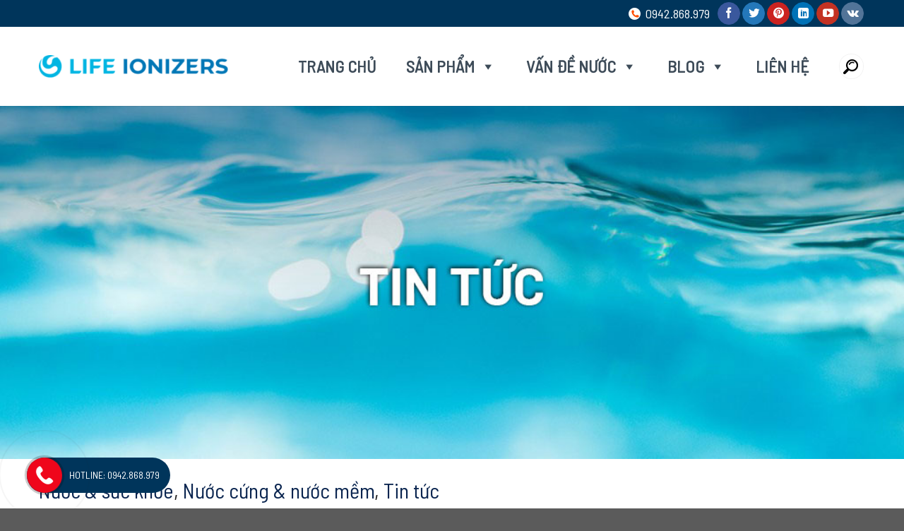

--- FILE ---
content_type: text/html; charset=UTF-8
request_url: https://usfilter.vn/cach-lam-sach-va-cham-soc-quan-ao-trang/
body_size: 21525
content:
<!DOCTYPE html>
<!--[if IE 9 ]> <html lang="vi" prefix="og: https://ogp.me/ns#" class="ie9 loading-site no-js"> <![endif]-->
<!--[if IE 8 ]> <html lang="vi" prefix="og: https://ogp.me/ns#" class="ie8 loading-site no-js"> <![endif]-->
<!--[if (gte IE 9)|!(IE)]><!--><html lang="vi" prefix="og: https://ogp.me/ns#" class="loading-site no-js"> <!--<![endif]-->
<head>
	<meta charset="UTF-8" />
	<link rel="profile" href="http://gmpg.org/xfn/11" />
	<link rel="pingback" href="https://usfilter.vn/xmlrpc.php" />

	<script>(function(html){html.className = html.className.replace(/\bno-js\b/,'js')})(document.documentElement);</script>
<meta name="viewport" content="width=device-width, initial-scale=1, maximum-scale=1" />
<!-- Search Engine Optimization by Rank Math PRO - https://s.rankmath.com/home -->
<title>Cách làm sạch và chăm sóc quần áo trắng</title>
<meta name="description" content="Quần áo rất dễ bị đổi màu, nên giặt đồ trắng sau mỗi lần mặc và không nên trộn lẫn với đồ có màu đậm hơn trong máy giặt. Vậy làm sạch và chăm sóc quần áo..."/>
<meta name="robots" content="follow, index, max-snippet:-1, max-video-preview:-1, max-image-preview:large"/>
<link rel="canonical" href="https://usfilter.vn/cach-lam-sach-va-cham-soc-quan-ao-trang/" />
<meta property="og:locale" content="vi_VN" />
<meta property="og:type" content="article" />
<meta property="og:title" content="Cách làm sạch và chăm sóc quần áo trắng" />
<meta property="og:description" content="Quần áo rất dễ bị đổi màu, nên giặt đồ trắng sau mỗi lần mặc và không nên trộn lẫn với đồ có màu đậm hơn trong máy giặt. Vậy làm sạch và chăm sóc quần áo..." />
<meta property="og:url" content="https://usfilter.vn/cach-lam-sach-va-cham-soc-quan-ao-trang/" />
<meta property="og:site_name" content="Máy lọc nước ion kiềm Life Ionizers Mỹ" />
<meta property="article:tag" content="chọn chất tẩy rửa" />
<meta property="article:tag" content="kiểm tra quần áo" />
<meta property="article:tag" content="làm khô ở mức thấp" />
<meta property="article:tag" content="rửa bằng nước ấm" />
<meta property="article:tag" content="xử lý nước ố vàng" />
<meta property="article:section" content="Nước &amp; sức khỏe" />
<meta property="og:updated_time" content="2023-09-11T11:32:29+07:00" />
<meta property="article:published_time" content="2022-03-24T11:06:19+07:00" />
<meta property="article:modified_time" content="2023-09-11T11:32:29+07:00" />
<meta name="twitter:card" content="summary_large_image" />
<meta name="twitter:title" content="Cách làm sạch và chăm sóc quần áo trắng" />
<meta name="twitter:description" content="Quần áo rất dễ bị đổi màu, nên giặt đồ trắng sau mỗi lần mặc và không nên trộn lẫn với đồ có màu đậm hơn trong máy giặt. Vậy làm sạch và chăm sóc quần áo..." />
<meta name="twitter:image" content="https://usfilter.vn/wp-content/uploads/2022/03/Cach-giu-quan-ao-trang-sang-mau.webp" />
<meta name="twitter:label1" content="Written by" />
<meta name="twitter:data1" content="admin" />
<meta name="twitter:label2" content="Time to read" />
<meta name="twitter:data2" content="9 minutes" />
<!-- /Rank Math WordPress SEO plugin -->

<link rel='dns-prefetch' href='//fonts.googleapis.com' />
<link rel='dns-prefetch' href='//s.w.org' />
<link rel="alternate" type="application/rss+xml" title="Dòng thông tin Máy lọc nước ion kiềm Life Ionizers Mỹ &raquo;" href="https://usfilter.vn/feed/" />
<link rel="alternate" type="application/rss+xml" title="Dòng phản hồi Máy lọc nước ion kiềm Life Ionizers Mỹ &raquo;" href="https://usfilter.vn/comments/feed/" />
<link rel="alternate" type="application/rss+xml" title="Máy lọc nước ion kiềm Life Ionizers Mỹ &raquo; Cách làm sạch và chăm sóc quần áo trắng Dòng phản hồi" href="https://usfilter.vn/cach-lam-sach-va-cham-soc-quan-ao-trang/feed/" />
<link rel='stylesheet' id='contact-form-7-css'  href='https://usfilter.vn/wp-content/plugins/contact-form-7/includes/css/styles.css?ver=5.5.2' type='text/css' media='all' />
<link rel='stylesheet' id='ez-icomoon-css'  href='https://usfilter.vn/wp-content/plugins/easy-table-of-contents/vendor/icomoon/style.min.css?ver=2.0.17' type='text/css' media='all' />
<link rel='stylesheet' id='ez-toc-css'  href='https://usfilter.vn/wp-content/plugins/easy-table-of-contents/assets/css/screen.min.css?ver=2.0.17' type='text/css' media='all' />
<style id='ez-toc-inline-css' type='text/css'>
div#ez-toc-container p.ez-toc-title {font-size: 120%;}div#ez-toc-container p.ez-toc-title {font-weight: 500;}div#ez-toc-container ul li {font-size: 95%;}
</style>
<link rel='stylesheet' id='megamenu-css'  href='https://usfilter.vn/wp-content/uploads/maxmegamenu/style.css?ver=9088a0' type='text/css' media='all' />
<link rel='stylesheet' id='dashicons-css'  href='https://usfilter.vn/wp-includes/css/dashicons.min.css?ver=5.8.12' type='text/css' media='all' />
<link rel='stylesheet' id='fontawe-css'  href='https://usfilter.vn/wp-content/themes/flatsome-child/css/font-awesome.min.css?ver=5.8.12' type='text/css' media='all' />
<link rel='stylesheet' id='styles-l-css'  href='https://usfilter.vn/wp-content/themes/flatsome-child/css/styles-l.min.css?ver=5.8.12' type='text/css' media='all' />
<link rel='stylesheet' id='slick-css'  href='https://usfilter.vn/wp-content/themes/flatsome-child/css/slick.css?ver=5.8.12' type='text/css' media='all' />
<link rel='stylesheet' id='fotorama-css'  href='https://usfilter.vn/wp-content/themes/flatsome-child/css/fotorama.css?ver=5.8.12' type='text/css' media='all' />
<link rel='stylesheet' id='owl-css'  href='https://usfilter.vn/wp-content/themes/flatsome-child/css/owl.carousel.min.css?ver=5.8.12' type='text/css' media='all' />
<link rel='stylesheet' id='flatsome-icons-css'  href='https://usfilter.vn/wp-content/themes/flatsome/assets/css/fl-icons.css?ver=3.3' type='text/css' media='all' />
<link rel='stylesheet' id='flatsome-main-css'  href='https://usfilter.vn/wp-content/themes/flatsome/assets/css/flatsome.css?ver=3.10.1' type='text/css' media='all' />
<link rel='stylesheet' id='flatsome-style-css'  href='https://usfilter.vn/wp-content/themes/flatsome-child/style.css?ver=5.8.12' type='text/css' media='all' />
<link rel='stylesheet' id='flatsome-googlefonts-css'  href='//fonts.googleapis.com/css?family=Barlow+Semi+Condensed%3Aregular%2Cregular%2Cregular%2Cregular%2Cregular&#038;display=swap&#038;ver=3.9' type='text/css' media='all' />
<script type="text/javascript">(function(a,d){if(a._nsl===d){a._nsl=[];var c=function(){if(a.jQuery===d)setTimeout(c,33);else{for(var b=0;b<a._nsl.length;b++)a._nsl[b].call(a,a.jQuery);a._nsl={push:function(b){b.call(a,a.jQuery)}}}};c()}})(window);</script><script type='text/javascript' src='https://usfilter.vn/wp-includes/js/jquery/jquery.min.js?ver=3.6.0' id='jquery-core-js'></script>
<script type='text/javascript' src='https://usfilter.vn/wp-includes/js/jquery/jquery-migrate.min.js?ver=3.3.2' id='jquery-migrate-js'></script>
<link rel="https://api.w.org/" href="https://usfilter.vn/wp-json/" /><link rel="alternate" type="application/json" href="https://usfilter.vn/wp-json/wp/v2/posts/2730" /><link rel="EditURI" type="application/rsd+xml" title="RSD" href="https://usfilter.vn/xmlrpc.php?rsd" />
<link rel="wlwmanifest" type="application/wlwmanifest+xml" href="https://usfilter.vn/wp-includes/wlwmanifest.xml" /> 
<meta name="generator" content="WordPress 5.8.12" />
<link rel='shortlink' href='https://usfilter.vn/?p=2730' />
<link rel="alternate" type="application/json+oembed" href="https://usfilter.vn/wp-json/oembed/1.0/embed?url=https%3A%2F%2Fusfilter.vn%2Fcach-lam-sach-va-cham-soc-quan-ao-trang%2F" />
<link rel="alternate" type="text/xml+oembed" href="https://usfilter.vn/wp-json/oembed/1.0/embed?url=https%3A%2F%2Fusfilter.vn%2Fcach-lam-sach-va-cham-soc-quan-ao-trang%2F&#038;format=xml" />
<!-- Global site tag (gtag.js) - Google Analytics -->
<script async src="https://www.googletagmanager.com/gtag/js?id=G-EET83FPPZ5"></script>
<script>
  window.dataLayer = window.dataLayer || [];
  function gtag(){dataLayer.push(arguments);}
  gtag('js', new Date());

  gtag('config', 'G-EET83FPPZ5');
</script>

<!-- Global site tag (gtag.js) - Google Analytics -->
<script async src="https://www.googletagmanager.com/gtag/js?id=G-K3XYHY2CSQ"></script>
<script>
  window.dataLayer = window.dataLayer || [];
  function gtag(){dataLayer.push(arguments);}
  gtag('js', new Date());

  gtag('config', 'G-K3XYHY2CSQ');
</script>
<meta name="p:domain_verify" content="136cd110d45710c0d23d80c9038c1626"/>
<meta name="p:domain_verify" content="7a4f3cfd0e9b51d2445982c850264f0d"/>
<meta name="p:domain_verify" content="7a4f3cfd0e9b51d2445982c850264f0d"/>
<!--[if IE]><link rel="stylesheet" type="text/css" href="https://usfilter.vn/wp-content/themes/flatsome/assets/css/ie-fallback.css"><script src="//cdnjs.cloudflare.com/ajax/libs/html5shiv/3.6.1/html5shiv.js"></script><script>var head = document.getElementsByTagName('head')[0],style = document.createElement('style');style.type = 'text/css';style.styleSheet.cssText = ':before,:after{content:none !important';head.appendChild(style);setTimeout(function(){head.removeChild(style);}, 0);</script><script src="https://usfilter.vn/wp-content/themes/flatsome/assets/libs/ie-flexibility.js"></script><![endif]-->
<!-- Schema & Structured Data For WP v1.9.100 - -->
<script type="application/ld+json" class="saswp-schema-markup-output">
[{"@context":"https://schema.org","@type":"BreadcrumbList","@id":"https://usfilter.vn/cach-lam-sach-va-cham-soc-quan-ao-trang/#breadcrumb","itemListElement":[{"@type":"ListItem","position":1,"item":{"@id":"https://usfilter.vn","name":"Máy lọc nước ion kiềm Life Ionizers Mỹ"}},{"@type":"ListItem","position":2,"item":{"@id":"https://usfilter.vn/category/nuoc-suc-khoe/","name":"Nước &amp; sức khỏe"}},{"@type":"ListItem","position":3,"item":{"@id":"https://usfilter.vn/category/nuoc-cung-nuoc-mem/","name":"Nước cứng &amp; nước mềm"}},{"@type":"ListItem","position":4,"item":{"@id":"https://usfilter.vn/category/blog/","name":"Tin tức"}},{"@type":"ListItem","position":5,"item":{"@id":"https://usfilter.vn/cach-lam-sach-va-cham-soc-quan-ao-trang/","name":"Cách làm sạch và chăm sóc quần áo trắng"}}]},

{"@context":"https://schema.org","@type":"BlogPosting","@id":"https://usfilter.vn/cach-lam-sach-va-cham-soc-quan-ao-trang/#BlogPosting","url":"https://usfilter.vn/cach-lam-sach-va-cham-soc-quan-ao-trang/","inLanguage":"vi","mainEntityOfPage":"https://usfilter.vn/cach-lam-sach-va-cham-soc-quan-ao-trang/","headline":"Cách làm sạch và chăm sóc quần áo trắng","description":"Quần áo rất dễ bị đổi màu, nên giặt đồ trắng sau mỗi lần mặc và không nên trộn lẫn với đồ có màu đậm hơn trong máy giặt. Vậy làm sạch và chăm sóc quần áo...","articleBody":"Có một số quy tắc đơn giản cần tuân theo để giữ cho quần áo trắng luôn sáng và sạch. Nếu chúng bị xỉn màu, xám hoặc ố vàng một chút, bạn có thể khôi phục độ sáng của quần áo trắng có thể giặt được bằng một vài kỹ thuật đơn giản.  Làm sạch và chăm sóc quần áo trắng thường xuyên như thế nào  Quần áo rất dễ bị đổi màu, nên giặt đồ trắng sau mỗi lần mặc và không nên trộn lẫn với đồ có màu đậm hơn trong máy giặt. Thuốc tẩy clo có thể hữu ích, nhưng nó không phải là câu trả lời duy nhất để làm sạch quần áo trắng. Có một số kỹ thuật khác để thử.  Những gì bạn cần để làm sạch và chăm sóc quần áo trắng        Thiết bị / Dụng cụ  Vật liệu      Máy giặt hoặc bồn nhựa lớn để giặt tay  Bột giặt      Máy sấy, dây phơi ngoài trời hoặc giá phơi  Loại bỏ vết bẩn dựa trên oxy      Bàn là (tuỳ chọn)  Baking soda (tuỳ chọn)        Giấm trắng chưng cất(tuỳ chọn)        Hàn the (tuỳ chọn)          Hướng dẫn làm sạch và chăm sóc quần áo trắng  Cách giặt quần áo trắng          Chất tẩy rửa  Chất tẩy rửa hạng nặng bao gồm chất làm sáng quang học      Nhiệt độ nước  Nóng (hoặc ấm đến mức mà loại vải sẽ cho phép)      Loại chu kỳ  Ấn thường xuyên hoặc vĩnh viễn      Loại chu trình sấy  Thấp (phơi ngoài nắng khi có thể)      Xử lý đặc biệt  Giặt riêng đồ trắng với các màu khác      Cài đặt bàn ủi  Thay đổi theo loại vải        Phân loại quần áo      Bước đầu tiên để giữ quần áo trắng luôn trắng là phân loại đồ giặt bẩn một cách cẩn thận. Giặt riêng quần áo trắng sẽ ngăn ngừa hiện tượng chảy máu và chuyển màu từ quần áo màu, khiến vải trắng trông xỉn màu.  Tránh quá tải      Tránh làm quá tải máy giặt. Việc đổ đầy quần áo vào máy giặt có vẻ giúp bạn giảm thiếu số lần giặt, nghe có ve hợp lý, nhưng nó sẽ không giúp bạn có được kết quả sạch sẽ nhất. Khi máy giặt bị quá tải, không có đủ không gian giữa các vật dụng để nước rửa trôi đất và bám lại chất bẩn trên vải, khiến chúng trông xỉn màu.  Chọn chất tẩy rửa phù hợp      Khi tìm kiếm loại bột giặt quần áo trắng phù hợp, hãy kiểm tra thành phần; chúng phải chứa chất làm sáng quang học. Chúng hoạt động bằng cách đánh lừa thị giác: Chúng bẻ cong các sóng ánh sáng cực tím để hiển thị ánh sáng xanh trong khi giảm thiểu ánh sáng vàng mà bạn nhìn thấy, làm cho vải có vẻ trắng hơn. Nhưng đừng nghĩ rằng nhiều chất tẩy rửa hơn có nghĩa là kết quả tốt hơn. Chất tẩy dư thừa có thể đọng lại trong sợi vải và hút đất.  Xử lý kịp thời các vết bẩn      Làm theo hướng dẫn loại bỏ vết bẩn cho vải và các loại vết bẩn. Thuốc tẩy clo có thể làm trắng, nhưng nó có thể làm hỏng vải nếu lạm dụng quá nhiều. Chất tẩy trắng dựa trên oxy thường an toàn hơn và có thể được áp dụng cho tất cả các loại vải có thể giặt được, ngoại trừ len và lụa.  Rửa bằng nước ấm nhất có thể      Sử dụng nước nóng — hoặc nước ấm nhất được khuyên dùng cho vải — để giúp loại bỏ dầu cơ thể và bụi bẩn có thể làm xỉn màu chất liệu. Giặt ở chế độ bình thường hoặc cường độ cao, tùy thuộc vào mức độ nghiêm trọng của vết bẩn hoặc sự đổi màu.  Rửa sạch bằng giấm      Bỏ qua các chất làm mềm vải thương mại, có thể để lại cặn trên vải trắng. Thay vào đó, hãy thêm 1 cốc giấm trắng chưng cất vào chu trình giặt để đảm bảo rằng tất cả chất tẩy rửa được loại bỏ khỏi vải.  Kiểm tra quần áo      Kiểm tra từng thứ một trước khi cho vào máy sấy. Nếu vết bẩn vẫn còn, hãy làm sạch vết bẩn và giặt lại. Không bao giờ sấy quần áo ở nhiệt độ cao mà vẫn còn vết bẩn vì nó có thể trở nên khó giặt hơn về lâu dài.  Làm khô ở mức thấp  Phơi quần áo trắng và vải bên ngoài có thể tạo ra sự khác biệt lớn về độ sáng của chúng. Các tia cực tím từ ánh nắng mặt trời sẽ giúp làn da tươi tắn và trắng mịn hơn. Nếu không thể làm khô bên ngoài, hãy làm khô quần áo bằng máy sấy ở nhiệt độ thấp hơn. Lấy quần áo ra khỏi máy sấy khi còn hơi ẩm và phơi khô trên giá phơi. Chú ý không sấy quá khô vì nhiệt độ quá cao có thể làm ố vàng và đất còn sót lại.  Ủi quần áo trắng      Kiểm tra cài đặt bàn ủi được khuyến nghị cho quần áo của bạn và tránh sử dụng nhiệt quá cao. Bàn ủi quá nóng có thể làm cháy quần áo của bạn và để lại những vết rất khó tẩy (nếu không muốn nói là không thể). Giữ cài đặt ở nhiệt độ thấp hơn và sử dụng hơi nước hoặc nước nếu cần để làm giãn các nếp nhăn.  Lưu trữ quần áo trắng  Quần áo mới giặt ít có khả năng bị phai màu, vì vậy hãy chuẩn bị giặt và làm khô kỹ lòng trắng của bạn trước khi đem đi giặt. Bảo quản quần áo trắng trong bồn hoặc túi nhựa không cho luồng khí lưu thông và có thể góp phần làm ố vàng và đổi màu. Sử dụng túi vải cotton để bảo vệ quần áo trắng trái mùa khỏi bụi và bẩn.  Xử lý vết ố vàng trên quần áo trắng  Để làm mới màu trắng bị ố vàng, hãy tạo dung dịch tẩy oxy và nước mát theo hướng dẫn xử dụng trên bao bì, trộn đủ để phủ hoàn toàn quần áo của bạn. Bạn có thể thực hiện việc này trong máy giặt cửa trên hoặc lồng giặt nhựa lớn. Để trắng bẩn, xỉn màu ngâm xà phòng ít nhất bốn giờ hoặc qua đêm. Xả dung dịch và giặt như bình thường. Lặp lại khi cần thiết. Bạn cũng có thể sử dụng chất tẩy màu thương mại hoặc chất làm trắng quần áo để làm sáng các loại vải trắng; làm theo hướng dẫn sử sụng trên bao bì sản phẩm.  Mẹo giặt quần áo trắng     \tVệ sinh máy giặt kỹ lưỡng ít nhất ba tháng một lần để đảm bảo máy giặt không làm đổi màu da trắng của bạn.   \tTăng hiệu suất của bột giặt bằng cách thêm nửa cốc hàn the hoặc một cốc baking soda (bột nở) vào mỗi lần giặt.   \tSử dụng thuốc tẩy clo đúng cách. Thêm thuốc tẩy cùng lúc với chất tẩy rửa sẽ làm mất tác dụng của nó.   \tNếu nước sử dụng nhà bạn là nước cứng, hãy cân nhắc đầu tư vào hệ thống làm mềm nước. Các khoáng chất trong nước cứng có thể khiến da trắng xỉn màu.    Nguồn thespruce","keywords":"chọn chất tẩy rửa, kiểm tra quần áo, làm khô ở mức thấp, rửa bằng nước ấm, xử lý nước ố vàng, ","datePublished":"2022-03-24T11:06:19+07:00","dateModified":"2023-09-11T11:32:29+07:00","author":{"@type":"Person","name":"admin","description":"","url":"https://usfilter.vn/author/admin/","sameAs":[],"image":{"@type":"ImageObject","url":"https://secure.gravatar.com/avatar/807179ba0c95b13c9682d9e92027a769?s=96&d=mm&r=g","height":96,"width":96}},"editor":{"@type":"Person","name":"admin","description":"","url":"https://usfilter.vn/author/admin/","sameAs":[],"image":{"@type":"ImageObject","url":"https://secure.gravatar.com/avatar/807179ba0c95b13c9682d9e92027a769?s=96&d=mm&r=g","height":96,"width":96}},"publisher":{"@type":"Organization","name":"Bộ làm mềm nước cứng Penguin – Made in USA","url":"https://usfilter.vn"},"image":[{"@type":"ImageObject","@id":"https://usfilter.vn/cach-lam-sach-va-cham-soc-quan-ao-trang/#primaryimage","url":"https://usfilter.vn/wp-content/uploads/2022/03/Cach-giu-quan-ao-trang-sang-mau-1200x900.webp","width":"1200","height":"900"},{"@type":"ImageObject","url":"https://usfilter.vn/wp-content/uploads/2022/03/Cach-giu-quan-ao-trang-sang-mau-1200x720.webp","width":"1200","height":"720"},{"@type":"ImageObject","url":"https://usfilter.vn/wp-content/uploads/2022/03/Cach-giu-quan-ao-trang-sang-mau-1200x675.webp","width":"1200","height":"675"},{"@type":"ImageObject","url":"https://usfilter.vn/wp-content/uploads/2022/03/Cach-lam-sach-cham-soc-quan-ao-trang-sang-mau.webp","width":941,"height":627},{"@type":"ImageObject","url":"https://usfilter.vn/wp-content/uploads/2022/03/Cach-giu-quan-ao-trang-sang.webp","width":630,"height":420},{"@type":"ImageObject","url":"https://usfilter.vn/wp-content/uploads/2022/03/phan-loai-quan-ao.webp","width":630,"height":420},{"@type":"ImageObject","url":"https://usfilter.vn/wp-content/uploads/2022/03/tranh-de-may-giat-qua-tai.webp","width":630,"height":420},{"@type":"ImageObject","url":"https://usfilter.vn/wp-content/uploads/2022/03/chon-chat-tay-rua-phu-hop.webp","width":630,"height":420},{"@type":"ImageObject","url":"https://usfilter.vn/wp-content/uploads/2022/03/Xu-ly-cac-vat-ban.webp","width":630,"height":420},{"@type":"ImageObject","url":"https://usfilter.vn/wp-content/uploads/2022/03/rua-bang-nuoc-am-nhat-co-the.webp","width":630,"height":420},{"@type":"ImageObject","url":"https://usfilter.vn/wp-content/uploads/2022/03/rua-voi-nuoc-giam.webp","width":630,"height":420},{"@type":"ImageObject","url":"https://usfilter.vn/wp-content/uploads/2022/03/kiem-tra-lai-quan-ao.webp","width":630,"height":420},{"@type":"ImageObject","url":"https://usfilter.vn/wp-content/uploads/2022/03/la-trang-quan-ao.webp","width":630,"height":420}]}]
</script>

<link rel="icon" href="https://usfilter.vn/wp-content/uploads/2024/05/cropped-lo-go-may-loc-nuoc-ion-kiem-life-ionizers-32x32.png" sizes="32x32" />
<link rel="icon" href="https://usfilter.vn/wp-content/uploads/2024/05/cropped-lo-go-may-loc-nuoc-ion-kiem-life-ionizers-192x192.png" sizes="192x192" />
<link rel="apple-touch-icon" href="https://usfilter.vn/wp-content/uploads/2024/05/cropped-lo-go-may-loc-nuoc-ion-kiem-life-ionizers-180x180.png" />
<meta name="msapplication-TileImage" content="https://usfilter.vn/wp-content/uploads/2024/05/cropped-lo-go-may-loc-nuoc-ion-kiem-life-ionizers-270x270.png" />
<style id="custom-css" type="text/css">:root {--primary-color: #446084;}.header-main{height: 112px}#logo img{max-height: 112px}#logo{width:268px;}.header-bottom{min-height: 30px}.header-top{min-height: 38px}.transparent .header-main{height: 265px}.transparent #logo img{max-height: 265px}.has-transparent + .page-title:first-of-type,.has-transparent + #main > .page-title,.has-transparent + #main > div > .page-title,.has-transparent + #main .page-header-wrapper:first-of-type .page-title{padding-top: 295px;}.header.show-on-scroll,.stuck .header-main{height:70px!important}.stuck #logo img{max-height: 70px!important}.header-bottom {background-color: #f1f1f1}.header-main .nav > li > a{line-height: 16px }.stuck .header-main .nav > li > a{line-height: 50px }.header-bottom-nav > li > a{line-height: 16px }@media (max-width: 549px) {.header-main{height: 87px}#logo img{max-height: 87px}}.nav-dropdown{font-size:100%}.nav-dropdown-has-arrow li.has-dropdown:after{border-bottom-color: #00355b;}.nav .nav-dropdown{background-color: #00355b}.header-top{background-color:#00355b!important;}/* Background Color */[data-icon-label]:after, .secondary.is-underline:hover,.secondary.is-outline:hover,.icon-label,.button.secondary:not(.is-outline),.button.alt:not(.is-outline), .badge-inner.on-sale, .button.checkout, .single_add_to_cart_button, .current .breadcrumb-step{ background-color:#3b67c3; }[data-text-bg="secondary"]{background-color: #3b67c3;}/* Color */.secondary.is-underline,.secondary.is-link, .secondary.is-outline,.stars a.active, .star-rating:before, .woocommerce-page .star-rating:before,.star-rating span:before, .color-secondary{color: #3b67c3}/* Color !important */[data-text-color="secondary"]{color: #3b67c3!important;}/* Border */.secondary.is-outline:hover{border-color:#3b67c3}body{font-size: 110%;}@media screen and (max-width: 549px){body{font-size: 100%;}}body{font-family:"Barlow Semi Condensed", sans-serif}body{font-weight: 0}body{color: #1c1c1c}.nav > li > a {font-family:"Barlow Semi Condensed", sans-serif;}.nav > li > a {font-weight: 0;}h1,h2,h3,h4,h5,h6,.heading-font, .off-canvas-center .nav-sidebar.nav-vertical > li > a{font-family: "Barlow Semi Condensed", sans-serif;}h1,h2,h3,h4,h5,h6,.heading-font,.banner h1,.banner h2{font-weight: 0;}h1,h2,h3,h4,h5,h6,.heading-font{color: #020202;}.alt-font{font-family: "Barlow Semi Condensed", sans-serif;}.alt-font{font-weight: 0!important;}.header:not(.transparent) .header-nav.nav > li > a {color: #00355b;}.header:not(.transparent) .header-nav.nav > li > a:hover,.header:not(.transparent) .header-nav.nav > li.active > a,.header:not(.transparent) .header-nav.nav > li.current > a,.header:not(.transparent) .header-nav.nav > li > a.active,.header:not(.transparent) .header-nav.nav > li > a.current{color: #ef061b;}.header-nav.nav-line-bottom > li > a:before,.header-nav.nav-line-grow > li > a:before,.header-nav.nav-line > li > a:before,.header-nav.nav-box > li > a:hover,.header-nav.nav-box > li.active > a,.header-nav.nav-pills > li > a:hover,.header-nav.nav-pills > li.active > a{color:#FFF!important;background-color: #ef061b;}.header:not(.transparent) .header-bottom-nav.nav > li > a{color: #ffffff;}a{color: #3a589d;}a:hover{color: #ef061b;}.tagcloud a:hover{border-color: #ef061b;background-color: #ef061b;}.footer-1{background-color: #ffffff}.footer-2{background-color: #161616}.label-new.menu-item > a:after{content:"New";}.label-hot.menu-item > a:after{content:"Hot";}.label-sale.menu-item > a:after{content:"Sale";}.label-popular.menu-item > a:after{content:"Popular";}</style><style type="text/css">/** Mega Menu CSS: fs **/</style>
</head>

<body class="post-template-default single single-post postid-2730 single-format-standard mega-menu-primary lightbox nav-dropdown-has-arrow page-template-blank page-template-blank-php">


<a class="skip-link screen-reader-text" href="#main">Skip to content</a>

<div id="wrapper">

	
	<header id="header" class="header has-sticky sticky-jump">
		<div class="header-wrapper">
			<div id="top-bar" class="header-top hide-for-sticky nav-dark hide-for-medium">
    <div class="flex-row container">
      <div class="flex-col hide-for-medium flex-left">
          <ul class="nav nav-left medium-nav-center nav-small  nav-divided">
                        </ul>
      </div><!-- flex-col left -->

      <div class="flex-col hide-for-medium flex-center">
          <ul class="nav nav-center nav-small  nav-divided">
                        </ul>
      </div><!-- center -->

      <div class="flex-col hide-for-medium flex-right">
         <ul class="nav top-bar-nav nav-right nav-small  nav-divided">
              <li class="html custom html_topbar_left"><div class='hotline-t'>0942.868.979 </div></li><li class="html header-social-icons ml-0">
	<div class="social-icons follow-icons" ><a href="https://www.facebook.com/thietbilammemnuoc/" target="_blank" data-label="Facebook"  rel="noopener noreferrer nofollow" class="icon primary button circle facebook tooltip" title="Follow on Facebook"><i class="icon-facebook" ></i></a><a href="https://twitter.com/bolammemnuocusa" target="_blank"  data-label="Twitter"  rel="noopener noreferrer nofollow" class="icon primary button circle  twitter tooltip" title="Follow on Twitter"><i class="icon-twitter" ></i></a><a href="https://www.pinterest.com/thietbilammemnuocuswater/" target="_blank" rel="noopener noreferrer nofollow"  data-label="Pinterest"  class="icon primary button circle  pinterest tooltip" title="Follow on Pinterest"><i class="icon-pinterest" ></i></a><a href="https://www.linkedin.com/company/thietbilammemnuoc" target="_blank" rel="noopener noreferrer nofollow" data-label="LinkedIn" class="icon primary button circle  linkedin tooltip" title="Follow on LinkedIn"><i class="icon-linkedin" ></i></a><a href="https://www.youtube.com/channel/UCIhiGrFFivFNtArIlSYVbPg" target="_blank" rel="noopener noreferrer nofollow" data-label="YouTube" class="icon primary button circle  youtube tooltip" title="Follow on YouTube"><i class="icon-youtube" ></i></a><a href="https://sites.google.com/view/bolocnuocusfilter/" target="_blank" data-label="VKontakte" rel="noopener noreferrer nofollow" class="icon primary button circle vk tooltip" title="Follow on VKontakte"><i class="icon-vk" ></i></a></div></li>          </ul>
      </div><!-- .flex-col right -->

      
    </div><!-- .flex-row -->
</div><!-- #header-top -->
<div id="masthead" class="header-main hide-for-sticky">
      <div class="header-inner flex-row container logo-left medium-logo-center" role="navigation">

          <!-- Logo -->
          <div id="logo" class="flex-col logo">
            <!-- Header logo -->
<a href="https://usfilter.vn/" title="Máy lọc nước ion kiềm Life Ionizers Mỹ - Máy lọc nước ion kiềm Life Ionizers Mỹ" rel="home">
    <img width="268" height="112" src="https://usfilter.vn/wp-content/uploads/2024/05/lo-go-may-loc-nuoc-ion-kiem-life-ionizers.png" class="header_logo header-logo" alt="Máy lọc nước ion kiềm Life Ionizers Mỹ"/><img  width="268" height="112" src="https://usfilter.vn/wp-content/uploads/2024/05/lo-go-may-loc-nuoc-ion-kiem-life-ionizers.png" class="header-logo-dark" alt="Máy lọc nước ion kiềm Life Ionizers Mỹ"/></a>
          </div>

          <!-- Mobile Left Elements -->
          <div class="flex-col show-for-medium flex-left">
            <ul class="mobile-nav nav nav-left ">
              <li class="nav-icon has-icon">
  		<a href="#" data-open="#main-menu" data-pos="left" data-bg="main-menu-overlay" data-color="" class="is-small" aria-label="Menu" aria-controls="main-menu" aria-expanded="false">
		
		  <i class="icon-menu" ></i>
		  <span class="menu-title uppercase hide-for-small">Menu</span>		</a>
	</li>            </ul>
          </div>

          <!-- Left Elements -->
          <div class="flex-col hide-for-medium flex-left
            flex-grow">
            <ul class="header-nav header-nav-main nav nav-left  nav-size-xlarge nav-spacing-xlarge nav-uppercase" >
                          </ul>
          </div>

          <!-- Right Elements -->
          <div class="flex-col hide-for-medium flex-right">
            <ul class="header-nav header-nav-main nav nav-right  nav-size-xlarge nav-spacing-xlarge nav-uppercase">
              <div id="mega-menu-wrap-primary" class="mega-menu-wrap"><div class="mega-menu-toggle"><div class="mega-toggle-blocks-left"></div><div class="mega-toggle-blocks-center"></div><div class="mega-toggle-blocks-right"><div class='mega-toggle-block mega-menu-toggle-animated-block mega-toggle-block-0' id='mega-toggle-block-0'><button aria-label="Toggle Menu" class="mega-toggle-animated mega-toggle-animated-slider" type="button" aria-expanded="false">
                  <span class="mega-toggle-animated-box">
                    <span class="mega-toggle-animated-inner"></span>
                  </span>
                </button></div></div></div><ul id="mega-menu-primary" class="mega-menu max-mega-menu mega-menu-horizontal mega-no-js" data-event="hover_intent" data-effect="fade_up" data-effect-speed="200" data-effect-mobile="disabled" data-effect-speed-mobile="0" data-mobile-force-width="false" data-second-click="go" data-document-click="collapse" data-vertical-behaviour="standard" data-breakpoint="768" data-unbind="true" data-mobile-state="collapse_all" data-hover-intent-timeout="300" data-hover-intent-interval="100"><li class='mega-menu-item mega-menu-item-type-custom mega-menu-item-object-custom mega-menu-item-home mega-align-bottom-left mega-menu-flyout mega-menu-item-1538' id='mega-menu-item-1538'><a class="mega-menu-link" href="https://usfilter.vn/" tabindex="0">Trang chủ</a></li><li class='mega-menu-item mega-menu-item-type-custom mega-menu-item-object-custom mega-menu-item-has-children mega-menu-megamenu mega-align-bottom-left mega-menu-megamenu mega-menu-item-1539' id='mega-menu-item-1539'><a class="mega-menu-link" aria-haspopup="true" aria-expanded="false" tabindex="0">Sản phẩm<span class="mega-indicator"></span></a>
<ul class="mega-sub-menu">
<li class='mega-menu-item mega-menu-item-type-taxonomy mega-menu-item-object-services-cate mega-menu-columns-1-of-3 mega-menu-item-2828' id='mega-menu-item-2828'><a class="mega-menu-link" href="https://usfilter.vn/danh-sach-san-pham/tat-ca-san-pham/">Tất cả sản phẩm</a></li><li class='mega-menu-item mega-menu-item-type-taxonomy mega-menu-item-object-services-cate mega-menu-columns-1-of-3 mega-menu-item-6111' id='mega-menu-item-6111'><a class="mega-menu-link" href="https://usfilter.vn/danh-sach-san-pham/bo-lam-mem-nuoc-penguin-usa/">Bộ làm mềm nước Penguin - USA</a></li><li class='mega-menu-item mega-menu-item-type-taxonomy mega-menu-item-object-services-cate mega-menu-columns-1-of-3 mega-menu-item-6116' id='mega-menu-item-6116'><a class="mega-menu-link" href="https://usfilter.vn/danh-sach-san-pham/bo-loc-nuoc-penguin-usa/">Bộ lọc nước Penguin USA</a></li><li class='mega-menu-item mega-menu-item-type-taxonomy mega-menu-item-object-services-cate mega-menu-columns-1-of-3 mega-menu-clear mega-menu-item-6265' id='mega-menu-item-6265'><a class="mega-menu-link" href="https://usfilter.vn/danh-sach-san-pham/may-loc-nuoc-ion-kiem-life-ionizers-my/">Máy lọc nước ion kiềm Life ionizers Mỹ</a></li><li class='mega-menu-item mega-menu-item-type-taxonomy mega-menu-item-object-services-cate mega-menu-columns-1-of-3 mega-menu-item-6118' id='mega-menu-item-6118'><a class="mega-menu-link" href="https://usfilter.vn/danh-sach-san-pham/bo-loc-cartridge-penguin/">Bộ lọc cartridge Penguin</a></li><li class='mega-menu-item mega-menu-item-type-taxonomy mega-menu-item-object-services-cate mega-menu-columns-1-of-3 mega-menu-item-6120' id='mega-menu-item-6120'><a class="mega-menu-link" href="https://usfilter.vn/danh-sach-san-pham/may-loc-nuoc-ro-penguin-100-usa/">Máy lọc nước RO Penguin 100% USA</a></li><li class='mega-menu-item mega-menu-item-type-post_type mega-menu-item-object-page mega-menu-columns-1-of-3 mega-menu-clear mega-menu-item-6025' id='mega-menu-item-6025'><a class="mega-menu-link" href="https://usfilter.vn/thiet-bi-lam-mem-nuoc-cung-drop-my/">Thiết bị làm mềm nước DROP</a></li><li class='mega-menu-item mega-menu-item-type-taxonomy mega-menu-item-object-services-cate mega-menu-columns-1-of-3 mega-menu-item-6803' id='mega-menu-item-6803'><a class="mega-menu-link" href="https://usfilter.vn/danh-sach-san-pham/bo-loc-tong-va-lam-mem-nuoc-csi-usa/">Bộ lọc tổng và làm mềm nước CSI USA</a></li><li class='mega-menu-item mega-menu-item-type-taxonomy mega-menu-item-object-services-cate mega-menu-columns-1-of-3 mega-menu-item-6082' id='mega-menu-item-6082'><a class="mega-menu-link" href="https://usfilter.vn/danh-sach-san-pham/bo-loc-tong-euraqua-bi/">Bộ lọc tổng EURAQUA Bỉ</a></li></ul>
</li><li class='mega-menu-item mega-menu-item-type-post_type mega-menu-item-object-page mega-menu-item-has-children mega-align-bottom-left mega-menu-flyout mega-menu-item-3299' id='mega-menu-item-3299'><a class="mega-menu-link" href="https://usfilter.vn/van-de-nuoc/" aria-haspopup="true" aria-expanded="false" tabindex="0">Vấn đề nước<span class="mega-indicator"></span></a>
<ul class="mega-sub-menu">
<li class='mega-menu-item mega-menu-item-type-post_type mega-menu-item-object-post mega-menu-item-3350' id='mega-menu-item-3350'><a class="mega-menu-link" href="https://usfilter.vn/nuoc-axit-cac-dau-hieu-cua-nuoc-axit/">Nước a xít</a></li><li class='mega-menu-item mega-menu-item-type-post_type mega-menu-item-object-post mega-menu-item-3371' id='mega-menu-item-3371'><a class="mega-menu-link" href="https://usfilter.vn/asen-trong-nuoc/">Asen</a></li><li class='mega-menu-item mega-menu-item-type-post_type mega-menu-item-object-post mega-menu-item-3416' id='mega-menu-item-3416'><a class="mega-menu-link" href="https://usfilter.vn/clo-la-gi/">Clo</a></li><li class='mega-menu-item mega-menu-item-type-post_type mega-menu-item-object-post mega-menu-item-3446' id='mega-menu-item-3446'><a class="mega-menu-link" href="https://usfilter.vn/sat-loc-sat-trong-nuoc/">Sắt</a></li><li class='mega-menu-item mega-menu-item-type-post_type mega-menu-item-object-post mega-menu-item-3854' id='mega-menu-item-3854'><a class="mega-menu-link" href="https://usfilter.vn/pfas-la-gi-va-cach-loai-bo-pfas/">PFAS</a></li><li class='mega-menu-item mega-menu-item-type-post_type mega-menu-item-object-post mega-menu-item-3856' id='mega-menu-item-3856'><a class="mega-menu-link" href="https://usfilter.vn/do-cung/">Độ cứng</a></li><li class='mega-menu-item mega-menu-item-type-post_type mega-menu-item-object-post mega-menu-item-3861' id='mega-menu-item-3861'><a class="mega-menu-link" href="https://usfilter.vn/chat-gay-o-nhiem-nuoc-uong-nitrat-va-nitrit/">Nitrat / Nitrit</a></li><li class='mega-menu-item mega-menu-item-type-post_type mega-menu-item-object-post mega-menu-item-4778' id='mega-menu-item-4778'><a class="mega-menu-link" href="https://usfilter.vn/tannin-trong-nuoc/">Tannin</a></li><li class='mega-menu-item mega-menu-item-type-post_type mega-menu-item-object-post mega-menu-item-4779' id='mega-menu-item-4779'><a class="mega-menu-link" href="https://usfilter.vn/do-cung/">Độ cứng</a></li><li class='mega-menu-item mega-menu-item-type-post_type mega-menu-item-object-post mega-menu-item-4780' id='mega-menu-item-4780'><a class="mega-menu-link" href="https://usfilter.vn/chi-trong-nuoc-uong/">Chì</a></li><li class='mega-menu-item mega-menu-item-type-post_type mega-menu-item-object-post mega-menu-item-4781' id='mega-menu-item-4781'><a class="mega-menu-link" href="https://usfilter.vn/xu-ly-nuoc-tram-tich/">Trầm tích</a></li><li class='mega-menu-item mega-menu-item-type-post_type mega-menu-item-object-post mega-menu-item-4782' id='mega-menu-item-4782'><a class="mega-menu-link" href="https://usfilter.vn/cach-loai-bo-radon-trong-nuoc/">Radon</a></li><li class='mega-menu-item mega-menu-item-type-post_type mega-menu-item-object-post mega-menu-item-4786' id='mega-menu-item-4786'><a class="mega-menu-link" href="https://usfilter.vn/luu-huynh-la-gi/">Lưu huỳnh</a></li></ul>
</li><li class='mega-menu-item mega-menu-item-type-custom mega-menu-item-object-custom mega-menu-item-has-children mega-align-bottom-left mega-menu-flyout mega-menu-item-1540' id='mega-menu-item-1540'><a class="mega-menu-link" href="/category/blog/" aria-haspopup="true" aria-expanded="false" tabindex="0">Blog<span class="mega-indicator"></span></a>
<ul class="mega-sub-menu">
<li class='mega-menu-item mega-menu-item-type-custom mega-menu-item-object-custom mega-menu-item-5371' id='mega-menu-item-5371'><a class="mega-menu-link" href="https://usfilter.vn/category/blog/">Tổng hợp</a></li><li class='mega-menu-item mega-menu-item-type-taxonomy mega-menu-item-object-category mega-menu-item-5365' id='mega-menu-item-5365'><a class="mega-menu-link" href="https://usfilter.vn/category/nuoc-kiem-axit/">Nước kiềm &amp; axit</a></li><li class='mega-menu-item mega-menu-item-type-taxonomy mega-menu-item-object-category mega-menu-item-5367' id='mega-menu-item-5367'><a class="mega-menu-link" href="https://usfilter.vn/category/chat-o-nhiem-trong-nuoc/">Chất ô nhiễm trong nước</a></li><li class='mega-menu-item mega-menu-item-type-taxonomy mega-menu-item-object-category mega-current-post-ancestor mega-current-menu-parent mega-current-post-parent mega-menu-item-5369' id='mega-menu-item-5369'><a class="mega-menu-link" href="https://usfilter.vn/category/nuoc-cung-nuoc-mem/">Nước cứng &amp; nước mềm</a></li><li class='mega-menu-item mega-menu-item-type-taxonomy mega-menu-item-object-category mega-current-post-ancestor mega-current-menu-parent mega-current-post-parent mega-menu-item-5373' id='mega-menu-item-5373'><a class="mega-menu-link" href="https://usfilter.vn/category/nuoc-suc-khoe/">Nước &amp; sức khỏe</a></li><li class='mega-menu-item mega-menu-item-type-taxonomy mega-menu-item-object-category mega-menu-item-6916' id='mega-menu-item-6916'><a class="mega-menu-link" href="https://usfilter.vn/category/khong-khi-suc-khoe/">Không khí &amp; sức khỏe</a></li></ul>
</li><li class='mega-menu-item mega-menu-item-type-post_type mega-menu-item-object-page mega-align-bottom-left mega-menu-flyout mega-menu-item-3121' id='mega-menu-item-3121'><a class="mega-menu-link" href="https://usfilter.vn/lien-he/" tabindex="0">Liên hệ</a></li></ul></div><li class="header-search header-search-dropdown has-icon has-dropdown menu-item-has-children">
	<div class="header-button">	<a href="#" aria-label="Search" class="icon primary button circle is-small"><i class="icon-search" ></i></a>
	</div>	<ul class="nav-dropdown nav-dropdown-default">
	 	<li class="header-search-form search-form html relative has-icon">
	<div class="header-search-form-wrapper">
		<div class="searchform-wrapper ux-search-box relative is-normal"><form method="get" class="searchform" action="https://usfilter.vn/" role="search">
		<div class="flex-row relative">
			<div class="flex-col flex-grow">
	   	   <input type="search" class="search-field mb-0" name="s" value="" id="s" placeholder="Search&hellip;" />
			</div><!-- .flex-col -->
			<div class="flex-col">
				<button type="submit" class="ux-search-submit submit-button secondary button icon mb-0" aria-label="Submit">
					<i class="icon-search" ></i>				</button>
			</div><!-- .flex-col -->
		</div><!-- .flex-row -->
    <div class="live-search-results text-left z-top"></div>
</form></div>	</div>
</li>	</ul><!-- .nav-dropdown -->
</li>
            </ul>
          </div>

          <!-- Mobile Right Elements -->
          <div class="flex-col show-for-medium flex-right">
            <ul class="mobile-nav nav nav-right ">
              <li class="header-search header-search-dropdown has-icon has-dropdown menu-item-has-children">
	<div class="header-button">	<a href="#" aria-label="Search" class="icon primary button circle is-small"><i class="icon-search" ></i></a>
	</div>	<ul class="nav-dropdown nav-dropdown-default">
	 	<li class="header-search-form search-form html relative has-icon">
	<div class="header-search-form-wrapper">
		<div class="searchform-wrapper ux-search-box relative is-normal"><form method="get" class="searchform" action="https://usfilter.vn/" role="search">
		<div class="flex-row relative">
			<div class="flex-col flex-grow">
	   	   <input type="search" class="search-field mb-0" name="s" value="" id="s" placeholder="Search&hellip;" />
			</div><!-- .flex-col -->
			<div class="flex-col">
				<button type="submit" class="ux-search-submit submit-button secondary button icon mb-0" aria-label="Submit">
					<i class="icon-search" ></i>				</button>
			</div><!-- .flex-col -->
		</div><!-- .flex-row -->
    <div class="live-search-results text-left z-top"></div>
</form></div>	</div>
</li>	</ul><!-- .nav-dropdown -->
</li>
            </ul>
          </div>

      </div><!-- .header-inner -->
     
            <!-- Header divider -->
      <div class="container"><div class="top-divider full-width"></div></div>
      </div><!-- .header-main -->
<div class="header-bg-container fill"><div class="header-bg-image fill"></div><div class="header-bg-color fill"></div></div><!-- .header-bg-container -->		</div><!-- header-wrapper-->
	</header>

	
	<main id="main" class="">

<div id="content" class="blog-wrapper blog-single page-wrapper">
	



		
	<section class="section" id="section_1316922051">
		<div class="bg section-bg fill bg-fill bg-loaded bg-loaded" >

			
			
			

		</div><!-- .section-bg -->

		<div class="section-content relative">
			


  <div class="banner has-hover" id="banner-1201074583">
          <div class="banner-inner fill">
        <div class="banner-bg fill" >
            <div class="bg fill bg-fill bg-loaded"></div>
                                    
                    </div><!-- bg-layers -->
        <div class="banner-layers container">
            <div class="fill banner-link"></div>            


        </div><!-- .banner-layers -->
      </div><!-- .banner-inner -->

            
<style scope="scope">

#banner-1201074583 {
  padding-top: 500px;
}
#banner-1201074583 .bg.bg-loaded {
  background-image: url(https://usfilter.vn/wp-content/uploads/2021/08/bg-tin.jpg);
}
</style>
  </div><!-- .banner -->



		</div><!-- .section-content -->

		
<style scope="scope">

#section_1316922051 {
  padding-top: 0px;
  padding-bottom: 0px;
}
</style>
	</section>
	

<div id="main" class="site-main">
    <div class="container">
        <div class="row">
            <main id="site-content" class="col-md-12 col-xs-12 site-content">
                <div class="site-content-inner">

                    <div class="page-content">

                        <div class="single-post-detail clearfix">

                            <article  class="single-post-content post-4046 post type-post status-publish format-standard has-post-thumbnail hentry ">

                                <div class="loop__item__meta--item loop__item__termlink blog_item--category-link"><span class="screen-reader-text">Đã đăng trong </span><span> <a href="https://usfilter.vn/category/nuoc-suc-khoe/" rel="category tag">Nước &amp; sức khỏe</a>, <a href="https://usfilter.vn/category/nuoc-cung-nuoc-mem/" rel="category tag">Nước cứng &amp; nước mềm</a>, <a href="https://usfilter.vn/category/blog/" rel="category tag">Tin tức</a></span></div>

                                <header class="entry-header entry-header-below entry-header single_post_item--title">
                                    <h1 class="entry-title h3"> 
                                        Cách làm sạch và chăm sóc quần áo trắng 
                                    </h1>
                                </header>
                                <div class="showposts-loop">
                                    <div class="single_post_item--meta loop__item__meta entry-meta">
                                        <div class="loop__item__meta--item posted-on">
                                            <a href="" rel="bookmark"><i class="dl-icon-clock"></i>
                                                <span class="screen-reader-text">đăng lên </span>
                                                <time class="entry-date published" datetime="2021-06-07T04:45:17+00:00">24/03/2022</time>
                                                <time class="updated hidden" datetime="2021-06-07T04:46:00+00:00">Tháng Sáu 7, 2021</time>
                                            </a>
                                        </div>
                                        <div class="loop__item__meta--item byline">
                                            <span class="author vcard">
                                                <a class="url fn n" href="#"><i class="dl-icon-user1"></i><span class="screen-reader-text">bởi </span>admin</a></span></div>
                                            </div>
                                        </div>


                                        <div class="entry-content">
                                            <p><a href="https://usfilter.vn/wp-content/uploads/2022/03/Cach-lam-sach-cham-soc-quan-ao-trang-sang-mau.webp"><img loading="lazy" class="wp-image-2740 size-full aligncenter" src="https://usfilter.vn/wp-content/uploads/2022/03/Cach-lam-sach-cham-soc-quan-ao-trang-sang-mau.webp" alt="Cách làm sạch chăm sóc quần áo trắng, sáng màu" width="941" height="627" srcset="https://usfilter.vn/wp-content/uploads/2022/03/Cach-lam-sach-cham-soc-quan-ao-trang-sang-mau.webp 941w, https://usfilter.vn/wp-content/uploads/2022/03/Cach-lam-sach-cham-soc-quan-ao-trang-sang-mau-600x400.webp 600w, https://usfilter.vn/wp-content/uploads/2022/03/Cach-lam-sach-cham-soc-quan-ao-trang-sang-mau-768x512.webp 768w" sizes="(max-width: 941px) 100vw, 941px" /></a></p>
<p>Có một số quy tắc đơn giản cần tuân theo để giữ cho quần áo trắng luôn sáng và sạch. Nếu chúng bị xỉn màu, xám hoặc ố vàng một chút, bạn có thể khôi phục độ sáng của quần áo trắng có thể giặt được bằng một vài kỹ thuật đơn giản.</p>
<div id="ez-toc-container" class="ez-toc-v2_0_17 counter-hierarchy counter-decimal ez-toc-grey">
<div class="ez-toc-title-container">
<p class="ez-toc-title">Nội dung t&oacute;m tắt</p>
<span class="ez-toc-title-toggle"><a class="ez-toc-pull-right ez-toc-btn ez-toc-btn-xs ez-toc-btn-default ez-toc-toggle" style="display: none;"><i class="ez-toc-glyphicon ez-toc-icon-toggle"></i></a></span></div>
<nav><ul class="ez-toc-list ez-toc-list-level-1"><li class="ez-toc-page-1 ez-toc-heading-level-2"><a class="ez-toc-link ez-toc-heading-1" href="#Lam_sach_va_cham_soc_quan_ao_trang_thuong_xuyen_nhu_the_nao" title="Làm sạch và chăm sóc quần áo trắng thường xuyên như thế nào">Làm sạch và chăm sóc quần áo trắng thường xuyên như thế nào</a></li><li class="ez-toc-page-1 ez-toc-heading-level-2"><a class="ez-toc-link ez-toc-heading-2" href="#Nhung_gi_ban_can_de_lam_sach_va_cham_soc_quan_ao_trang" title="Những gì bạn cần để làm sạch và chăm sóc quần áo trắng">Những gì bạn cần để làm sạch và chăm sóc quần áo trắng</a></li><li class="ez-toc-page-1 ez-toc-heading-level-2"><a class="ez-toc-link ez-toc-heading-3" href="#Huong_dan_lam_sach_va_cham_soc_quan_ao_trang" title="Hướng dẫn làm sạch và chăm sóc quần áo trắng">Hướng dẫn làm sạch và chăm sóc quần áo trắng</a><ul class="ez-toc-list-level-3"><li class="ez-toc-heading-level-3"><a class="ez-toc-link ez-toc-heading-4" href="#Phan_loai_quan_ao" title="Phân loại quần áo">Phân loại quần áo</a></li><li class="ez-toc-page-1 ez-toc-heading-level-3"><a class="ez-toc-link ez-toc-heading-5" href="#Tranh_qua_tai" title="Tránh quá tải">Tránh quá tải</a></li><li class="ez-toc-page-1 ez-toc-heading-level-3"><a class="ez-toc-link ez-toc-heading-6" href="#Chon_chat_tay_rua_phu_hop" title="Chọn chất tẩy rửa phù hợp">Chọn chất tẩy rửa phù hợp</a></li><li class="ez-toc-page-1 ez-toc-heading-level-3"><a class="ez-toc-link ez-toc-heading-7" href="#Xu_ly_kip_thoi_cac_vet_ban" title="Xử lý kịp thời các vết bẩn">Xử lý kịp thời các vết bẩn</a></li><li class="ez-toc-page-1 ez-toc-heading-level-3"><a class="ez-toc-link ez-toc-heading-8" href="#Rua_bang_nuoc_am_nhat_co_the" title="Rửa bằng nước ấm nhất có thể">Rửa bằng nước ấm nhất có thể</a></li><li class="ez-toc-page-1 ez-toc-heading-level-3"><a class="ez-toc-link ez-toc-heading-9" href="#Rua_sach_bang_giam" title="Rửa sạch bằng giấm">Rửa sạch bằng giấm</a></li><li class="ez-toc-page-1 ez-toc-heading-level-3"><a class="ez-toc-link ez-toc-heading-10" href="#Kiem_tra_quan_ao" title="Kiểm tra quần áo">Kiểm tra quần áo</a></li><li class="ez-toc-page-1 ez-toc-heading-level-3"><a class="ez-toc-link ez-toc-heading-11" href="#Lam_kho_o_muc_thap" title="Làm khô ở mức thấp">Làm khô ở mức thấp</a></li></ul></li><li class="ez-toc-page-1 ez-toc-heading-level-2"><a class="ez-toc-link ez-toc-heading-12" href="#Ui_quan_ao_trang" title="Ủi quần áo trắng">Ủi quần áo trắng</a></li><li class="ez-toc-page-1 ez-toc-heading-level-2"><a class="ez-toc-link ez-toc-heading-13" href="#Luu_tru_quan_ao_trang" title="Lưu trữ quần áo trắng">Lưu trữ quần áo trắng</a></li><li class="ez-toc-page-1 ez-toc-heading-level-2"><a class="ez-toc-link ez-toc-heading-14" href="#Xu_ly_vet_o_vang_tren_quan_ao_trang" title="Xử lý vết ố vàng trên quần áo trắng">Xử lý vết ố vàng trên quần áo trắng</a><ul class="ez-toc-list-level-3"><li class="ez-toc-heading-level-3"><a class="ez-toc-link ez-toc-heading-15" href="#Meo_giat_quan_ao_trang" title="Mẹo giặt quần áo trắng">Mẹo giặt quần áo trắng</a></li></ul></li></ul></nav></div>
<h2><span class="ez-toc-section" id="Lam_sach_va_cham_soc_quan_ao_trang_thuong_xuyen_nhu_the_nao"></span><span style="font-size: 80%;">Làm sạch và chăm sóc quần áo trắng thường xuyên như thế nào</span><span class="ez-toc-section-end"></span></h2>
<p>Quần áo rất dễ bị đổi màu, nên giặt đồ trắng sau mỗi lần mặc và không nên trộn lẫn với đồ có màu đậm hơn trong máy giặt. Thuốc tẩy clo có thể hữu ích, nhưng nó không phải là câu trả lời duy nhất để làm sạch quần áo trắng. Có một số kỹ thuật khác để thử.</p>
<h2><span class="ez-toc-section" id="Nhung_gi_ban_can_de_lam_sach_va_cham_soc_quan_ao_trang"></span><span style="font-size: 80%;">Những gì bạn cần để làm sạch và chăm sóc quần áo trắng</span><span class="ez-toc-section-end"></span></h2>
<table style="border-collapse: collapse; width: 100%;">
<tbody>
<tr>
<td style="width: 50%; text-align: center;"><span style="color: #000000;"><strong>Thiết bị / Dụng cụ</strong></span></td>
<td style="width: 50%; text-align: center;"><span style="color: #000000;"><strong>Vật liệu</strong></span></td>
</tr>
<tr>
<td style="width: 50%; text-align: center;">Máy giặt hoặc bồn nhựa lớn để giặt tay</td>
<td style="width: 50%; text-align: center;">Bột giặt</td>
</tr>
<tr>
<td style="width: 50%; text-align: center;">Máy sấy, dây phơi ngoài trời hoặc giá phơi</td>
<td style="width: 50%; text-align: center;">Loại bỏ vết bẩn dựa trên oxy</td>
</tr>
<tr>
<td style="width: 50%; text-align: center;">Bàn là (tuỳ chọn)</td>
<td style="width: 50%; text-align: center;">Baking soda (tuỳ chọn)</td>
</tr>
<tr>
<td style="width: 50%; text-align: center;"></td>
<td style="width: 50%; text-align: center;">Giấm trắng chưng cất(tuỳ chọn)</td>
</tr>
<tr>
<td style="width: 50%; text-align: center;"></td>
<td style="width: 50%; text-align: center;">Hàn the (tuỳ chọn)</td>
</tr>
</tbody>
</table>
<p><a href="https://usfilter.vn/wp-content/uploads/2022/03/Cach-giu-quan-ao-trang-sang.webp"><img loading="lazy" class="size-full wp-image-2742 aligncenter" src="https://usfilter.vn/wp-content/uploads/2022/03/Cach-giu-quan-ao-trang-sang.webp" alt="Cách giữ quần áo trắng sáng" width="630" height="420" srcset="https://usfilter.vn/wp-content/uploads/2022/03/Cach-giu-quan-ao-trang-sang.webp 630w, https://usfilter.vn/wp-content/uploads/2022/03/Cach-giu-quan-ao-trang-sang-600x400.webp 600w" sizes="(max-width: 630px) 100vw, 630px" /></a></p>
<h2><span class="ez-toc-section" id="Huong_dan_lam_sach_va_cham_soc_quan_ao_trang"></span><span style="font-size: 80%;">Hướng dẫn làm sạch và chăm sóc quần áo trắng</span><span class="ez-toc-section-end"></span></h2>
<p style="text-align: center;"><strong><span style="color: #000000;">Cách giặt quần áo trắng</span></strong></p>
<table style="border-collapse: collapse; width: 100%;">
<tbody>
<tr>
<td style="width: 50%; text-align: center;">Chất tẩy rửa</td>
<td style="width: 50%; text-align: center;">Chất tẩy rửa hạng nặng bao gồm chất làm sáng quang học</td>
</tr>
<tr>
<td style="width: 50%; text-align: center;">Nhiệt độ nước</td>
<td style="width: 50%; text-align: center;">Nóng (hoặc ấm đến mức mà loại vải sẽ cho phép)</td>
</tr>
<tr>
<td style="width: 50%; text-align: center;">Loại chu kỳ</td>
<td style="width: 50%; text-align: center;">Ấn thường xuyên hoặc vĩnh viễn</td>
</tr>
<tr>
<td style="width: 50%; text-align: center;">Loại chu trình sấy</td>
<td style="width: 50%; text-align: center;">Thấp (phơi ngoài nắng khi có thể)</td>
</tr>
<tr>
<td style="width: 50%; text-align: center;">Xử lý đặc biệt</td>
<td style="width: 50%; text-align: center;">Giặt riêng đồ trắng với các màu khác</td>
</tr>
<tr>
<td style="width: 50%; text-align: center;">Cài đặt bàn ủi</td>
<td style="width: 50%; text-align: center;">Thay đổi theo loại vải</td>
</tr>
</tbody>
</table>
<h3><span class="ez-toc-section" id="Phan_loai_quan_ao"></span>Phân loại quần áo<span class="ez-toc-section-end"></span></h3>
<p><a href="https://usfilter.vn/wp-content/uploads/2022/03/phan-loai-quan-ao.webp"><img loading="lazy" class="size-full wp-image-2745 aligncenter" src="https://usfilter.vn/wp-content/uploads/2022/03/phan-loai-quan-ao.webp" alt="Phân loại quần áo" width="630" height="420" srcset="https://usfilter.vn/wp-content/uploads/2022/03/phan-loai-quan-ao.webp 630w, https://usfilter.vn/wp-content/uploads/2022/03/phan-loai-quan-ao-600x400.webp 600w" sizes="(max-width: 630px) 100vw, 630px" /></a></p>
<p>Bước đầu tiên để giữ quần áo trắng luôn trắng là phân loại đồ giặt bẩn một cách cẩn thận. Giặt riêng quần áo trắng sẽ ngăn ngừa hiện tượng chảy máu và chuyển màu từ quần áo màu, khiến vải trắng trông xỉn màu.</p>
<h3><span class="ez-toc-section" id="Tranh_qua_tai"></span>Tránh quá tải<span class="ez-toc-section-end"></span></h3>
<p><a href="https://usfilter.vn/wp-content/uploads/2022/03/tranh-de-may-giat-qua-tai.webp"><img loading="lazy" class="size-full wp-image-2746 aligncenter" src="https://usfilter.vn/wp-content/uploads/2022/03/tranh-de-may-giat-qua-tai.webp" alt="Tránh để máy giặt quá tải" width="630" height="420" srcset="https://usfilter.vn/wp-content/uploads/2022/03/tranh-de-may-giat-qua-tai.webp 630w, https://usfilter.vn/wp-content/uploads/2022/03/tranh-de-may-giat-qua-tai-600x400.webp 600w" sizes="(max-width: 630px) 100vw, 630px" /></a></p>
<p>Tránh làm quá tải máy giặt. Việc đổ đầy quần áo vào máy giặt có vẻ giúp bạn giảm thiếu số lần giặt, nghe có ve hợp lý, nhưng nó sẽ không giúp bạn có được kết quả sạch sẽ nhất. Khi máy giặt bị quá tải, không có đủ không gian giữa các vật dụng để nước rửa trôi đất và bám lại chất bẩn trên vải, khiến chúng trông xỉn màu.</p>
<h3><span class="ez-toc-section" id="Chon_chat_tay_rua_phu_hop"></span>Chọn chất tẩy rửa phù hợp<span class="ez-toc-section-end"></span></h3>
<p><a href="https://usfilter.vn/wp-content/uploads/2022/03/chon-chat-tay-rua-phu-hop.webp"><img loading="lazy" class="wp-image-2747 size-full aligncenter" src="https://usfilter.vn/wp-content/uploads/2022/03/chon-chat-tay-rua-phu-hop.webp" alt="Chọn chất tẩy rửa phù hợp để làm sạch chăm sóc quần áo" width="630" height="420" srcset="https://usfilter.vn/wp-content/uploads/2022/03/chon-chat-tay-rua-phu-hop.webp 630w, https://usfilter.vn/wp-content/uploads/2022/03/chon-chat-tay-rua-phu-hop-600x400.webp 600w" sizes="(max-width: 630px) 100vw, 630px" /></a></p>
<p>Khi tìm kiếm loại bột giặt quần áo trắng phù hợp, hãy kiểm tra thành phần; chúng phải chứa chất làm sáng quang học. Chúng hoạt động bằng cách đánh lừa thị giác: Chúng bẻ cong các sóng ánh sáng cực tím để hiển thị ánh sáng xanh trong khi giảm thiểu ánh sáng vàng mà bạn nhìn thấy, làm cho vải có vẻ trắng hơn. Nhưng đừng nghĩ rằng nhiều chất tẩy rửa hơn có nghĩa là kết quả tốt hơn. Chất tẩy dư thừa có thể đọng lại trong sợi vải và hút đất.</p>
<h3><span class="ez-toc-section" id="Xu_ly_kip_thoi_cac_vet_ban"></span>Xử lý kịp thời các vết bẩn<span class="ez-toc-section-end"></span></h3>
<p><a href="https://usfilter.vn/wp-content/uploads/2022/03/Xu-ly-cac-vat-ban.webp"><img loading="lazy" class="size-full wp-image-2748 aligncenter" src="https://usfilter.vn/wp-content/uploads/2022/03/Xu-ly-cac-vat-ban.webp" alt="Xử lý các vết bẩn" width="630" height="420" srcset="https://usfilter.vn/wp-content/uploads/2022/03/Xu-ly-cac-vat-ban.webp 630w, https://usfilter.vn/wp-content/uploads/2022/03/Xu-ly-cac-vat-ban-600x400.webp 600w" sizes="(max-width: 630px) 100vw, 630px" /></a></p>
<p>Làm theo hướng dẫn loại bỏ vết bẩn cho vải và các loại vết bẩn. Thuốc tẩy clo có thể làm trắng, nhưng nó có thể làm hỏng vải nếu lạm dụng quá nhiều. Chất tẩy trắng dựa trên oxy thường an toàn hơn và có thể được áp dụng cho tất cả các loại vải có thể giặt được, ngoại trừ len và lụa.</p>
<h3><span class="ez-toc-section" id="Rua_bang_nuoc_am_nhat_co_the"></span>Rửa bằng nước ấm nhất có thể<span class="ez-toc-section-end"></span></h3>
<p><a href="https://usfilter.vn/wp-content/uploads/2022/03/rua-bang-nuoc-am-nhat-co-the.webp"><img loading="lazy" class="wp-image-2749 size-full aligncenter" src="https://usfilter.vn/wp-content/uploads/2022/03/rua-bang-nuoc-am-nhat-co-the.webp" alt="Rửa bằng nước ấm nhất có thể để làm sạch chăm sóc quần áo" width="630" height="420" srcset="https://usfilter.vn/wp-content/uploads/2022/03/rua-bang-nuoc-am-nhat-co-the.webp 630w, https://usfilter.vn/wp-content/uploads/2022/03/rua-bang-nuoc-am-nhat-co-the-600x400.webp 600w" sizes="(max-width: 630px) 100vw, 630px" /></a></p>
<p><span style="color: #000000;">Sử dụng nước nóng</span> — hoặc nước ấm nhất được khuyên dùng cho vải — để giúp loại bỏ dầu cơ thể và bụi bẩn có thể làm xỉn màu chất liệu. Giặt ở chế độ bình thường hoặc cường độ cao, tùy thuộc vào mức độ nghiêm trọng của vết bẩn hoặc sự đổi màu.</p>
<h3><span class="ez-toc-section" id="Rua_sach_bang_giam"></span>Rửa sạch bằng giấm<span class="ez-toc-section-end"></span></h3>
<p><a href="https://usfilter.vn/wp-content/uploads/2022/03/rua-voi-nuoc-giam.webp"><img loading="lazy" class="wp-image-2750 size-full aligncenter" src="https://usfilter.vn/wp-content/uploads/2022/03/rua-voi-nuoc-giam.webp" alt="rửa sạch bằng giấm để làm sạch chăm sóc quần áo" width="630" height="420" srcset="https://usfilter.vn/wp-content/uploads/2022/03/rua-voi-nuoc-giam.webp 630w, https://usfilter.vn/wp-content/uploads/2022/03/rua-voi-nuoc-giam-600x400.webp 600w" sizes="(max-width: 630px) 100vw, 630px" /></a></p>
<p>Bỏ qua các chất làm mềm vải thương mại, có thể để lại cặn trên vải trắng. Thay vào đó, hãy thêm 1 cốc giấm trắng chưng cất vào chu trình giặt để đảm bảo rằng tất cả chất tẩy rửa được loại bỏ khỏi vải.</p>
<h3><span class="ez-toc-section" id="Kiem_tra_quan_ao"></span>Kiểm tra quần áo<span class="ez-toc-section-end"></span></h3>
<p><a href="https://usfilter.vn/wp-content/uploads/2022/03/kiem-tra-lai-quan-ao.webp"><img loading="lazy" class="size-full wp-image-2751 aligncenter" src="https://usfilter.vn/wp-content/uploads/2022/03/kiem-tra-lai-quan-ao.webp" alt="kiểm tra lại quần áo" width="630" height="420" srcset="https://usfilter.vn/wp-content/uploads/2022/03/kiem-tra-lai-quan-ao.webp 630w, https://usfilter.vn/wp-content/uploads/2022/03/kiem-tra-lai-quan-ao-600x400.webp 600w" sizes="(max-width: 630px) 100vw, 630px" /></a></p>
<p>Kiểm tra từng thứ một trước khi cho vào máy sấy. Nếu vết bẩn vẫn còn, hãy làm sạch vết bẩn và giặt lại. Không bao giờ sấy quần áo ở nhiệt độ cao mà vẫn còn vết bẩn vì nó có thể trở nên khó giặt hơn về lâu dài.</p>
<h3><span class="ez-toc-section" id="Lam_kho_o_muc_thap"></span>Làm khô ở mức thấp<span class="ez-toc-section-end"></span></h3>
<p>Phơi quần áo trắng và vải bên ngoài có thể tạo ra sự khác biệt lớn về độ sáng của chúng. Các tia cực tím từ ánh nắng mặt trời sẽ giúp làn da tươi tắn và trắng mịn hơn. Nếu không thể làm khô bên ngoài, hãy làm khô quần áo bằng máy sấy ở nhiệt độ thấp hơn. Lấy quần áo ra khỏi máy sấy khi còn hơi ẩm và phơi khô trên giá phơi. Chú ý không sấy quá khô vì nhiệt độ quá cao có thể làm ố vàng và đất còn sót lại.</p>
<h2><span class="ez-toc-section" id="Ui_quan_ao_trang"></span><span style="font-size: 80%;">Ủi quần áo trắng</span><span class="ez-toc-section-end"></span></h2>
<p><a href="https://usfilter.vn/wp-content/uploads/2022/03/la-trang-quan-ao.webp"><img loading="lazy" class="size-full wp-image-2752 aligncenter" src="https://usfilter.vn/wp-content/uploads/2022/03/la-trang-quan-ao.webp" alt="Ủi trắng quần áo" width="630" height="420" srcset="https://usfilter.vn/wp-content/uploads/2022/03/la-trang-quan-ao.webp 630w, https://usfilter.vn/wp-content/uploads/2022/03/la-trang-quan-ao-600x400.webp 600w" sizes="(max-width: 630px) 100vw, 630px" /></a></p>
<p>Kiểm tra cài đặt bàn ủi được khuyến nghị cho quần áo của bạn và tránh sử dụng nhiệt quá cao. Bàn ủi quá nóng có thể làm cháy quần áo của bạn và để lại những vết rất khó tẩy (nếu không muốn nói là không thể). Giữ cài đặt ở nhiệt độ thấp hơn và sử dụng hơi nước hoặc nước nếu cần để làm giãn các nếp nhăn.</p>
<h2><span class="ez-toc-section" id="Luu_tru_quan_ao_trang"></span><span style="font-size: 80%;">Lưu trữ quần áo trắng</span><span class="ez-toc-section-end"></span></h2>
<p>Quần áo mới giặt ít có khả năng bị phai màu, vì vậy hãy chuẩn bị giặt và làm khô kỹ lòng trắng của bạn trước khi đem đi giặt. Bảo quản quần áo trắng trong bồn hoặc túi nhựa không cho luồng khí lưu thông và có thể góp phần làm ố vàng và đổi màu. Sử dụng<strong><a href="https://shopee.vn/T%C3%BAi-tote-v%E1%BA%A3i-cotton-m%C3%A0u-tr%E1%BA%AFng-kem-%C4%91%C6%A1n-gi%E1%BA%A3n-d%C3%B9ng-khi-%C4%91i-mua-s%E1%BA%AFm-i.76221279.6912446829" target="_blank" rel="noopener"> túi vải cotton</a></strong> để bảo vệ quần áo trắng trái mùa khỏi bụi và bẩn.</p>
<h2><span class="ez-toc-section" id="Xu_ly_vet_o_vang_tren_quan_ao_trang"></span><span style="font-size: 80%;">Xử lý vết ố vàng trên quần áo trắng</span><span class="ez-toc-section-end"></span></h2>
<p>Để làm mới màu trắng bị ố vàng, hãy tạo dung dịch tẩy oxy và nước mát theo hướng dẫn xử dụng trên bao bì, trộn đủ để phủ hoàn toàn quần áo của bạn. Bạn có thể thực hiện việc này trong máy giặt cửa trên hoặc lồng giặt nhựa lớn. Để trắng bẩn, xỉn màu ngâm xà phòng ít nhất bốn giờ hoặc qua đêm. Xả dung dịch và giặt như bình thường. Lặp lại khi cần thiết. Bạn cũng có thể sử dụng chất tẩy màu thương mại hoặc chất làm trắng quần áo để làm sáng các loại vải trắng; làm theo hướng dẫn sử sụng trên bao bì sản phẩm.</p>
<h3><span class="ez-toc-section" id="Meo_giat_quan_ao_trang"></span>Mẹo giặt quần áo trắng<span class="ez-toc-section-end"></span></h3>
<ul>
<li>Vệ sinh máy giặt kỹ lưỡng ít nhất ba tháng một lần để đảm bảo máy giặt không làm đổi màu da trắng của bạn.</li>
<li>Tăng hiệu suất của bột giặt bằng cách thêm nửa cốc hàn the hoặc một cốc baking soda (bột nở) vào mỗi lần giặt.</li>
<li>Sử dụng thuốc tẩy clo đúng cách. Thêm thuốc tẩy cùng lúc với chất tẩy rửa sẽ làm mất tác dụng của nó.</li>
<li>Nếu nước sử dụng nhà bạn là <strong><a href="https://usfilter.vn/nuoc-cung-la-gi/">nước cứng</a></strong>, hãy cân nhắc đầu tư vào <strong><a href="https://usfilter.vn/danh-sach-san-pham/bo-lam-mem-nuoc-penguin-usa/">hệ thống làm mềm nước</a></strong>. Các khoáng chất trong nước cứng có thể khiến da trắng xỉn màu.</li>
</ul>
<p style="text-align: right;"><span style="font-size: 75%;">Nguồn thespruce</span></p>
                                        </div>

                                        <div class="clearfix"></div>
                                        <footer class="entry-footer text-color-secondary"></footer>

                                        <div class="la-sharing-single-posts">
                                            <span>Chia sẻ bài đăng này <i class="fa fa-share-alt"></i></span>
                                            <div class="social--sharing" style="">
                                                <a target="_blank" href="https://www.facebook.com/sharer.php?u=https://usfilter.vn/cach-lam-sach-va-cham-soc-quan-ao-trang/" rel="nofollow" class="facebook" title="" data-original-title="Chia sẻ bài đăng này trên Facebook"><i class="fa fa-facebook"></i></a>
                                                <a target="_blank" href="https://www.linkedin.com/shareArticle?mini=true&amp;url=https://usfilter.vn/cach-lam-sach-va-cham-soc-quan-ao-trang/" rel="nofollow" class="linkedin" title="" data-original-title="Chia sẻ bài đăng này trên Linked In"><i class="fa fa-linkedin"></i></a>
                                            </div>
                                        </div>
                                    </article>
                                    <div class="clearfix"></div>

                                    
	<nav class="navigation post-navigation" role="navigation" aria-label="Bài viết">
		<h2 class="screen-reader-text">Điều hướng bài viết</h2>
		<div class="nav-links"><div class="nav-previous"><a href="https://usfilter.vn/tong-chat-ran-hoa-tan-tds-la-gi-cach-giam-thieu-chung/" rel="prev"><span class="blog_pn_nav-text">BÀI VIẾT TRƯỚC</span><span class="blog_pn_nav blog_pn_nav-right"><span class="nav_pnpp__image"  style="background-image:url(https://usfilter.vn/wp-content/uploads/2022/03/muc-TDS-trong-nuoc-uong-280x280.webp)"></span></span><span class="blog_pn_nav blog_pn_nav-right"><span class="blog_pn_nav-title">Tổng chất rắn hòa tan TDS là gì? Cách giảm thiểu chúng?</span><span class="blog_pn_nav-meta">23/03/2022 - bởi admin</span></span></a></div><div class="nav-next"><a href="https://usfilter.vn/bao-ve-nha-truoc-nuoc-cung-nhu-the-nao/" rel="next"><span class="blog_pn_nav-text">BÀI TIẾP THEO</span><span class="blog_pn_nav blog_pn_nav-left"><span class="nav_pnpp__image"  style="background-image:url(https://usfilter.vn/wp-content/uploads/2022/03/muc-TDS-trong-nuoc-uong-280x280.webp)"></span></span><span class="blog_pn_nav blog_pn_nav-right"><span class="blog_pn_nav-title">Tại sao bạn phải bảo vệ nhà trước nước cứng?</span><span class="blog_pn_nav-meta">25/03/2022 - bởi admin</span></span></a></div></div>
	</nav>

                                    <div class="clearfix"></div>
                                </div>
                            </div>
                        </div>
                    </main>

                </div>
            </div>
            <div class="row-related-posts related-posts-design-1">
                <div class="container">
                    <div class="row">
                        <div class="col small-12">
                            <div class="la-related-posts">
                                <div class="row block_heading">
                                    <div class="col small-12">
                                        <h2 class="block_heading--title"><span>Bài Viết Liên Quan</span></h2>
                                    </div>
                                </div>
                            </div>
                            <div class="la-related-posts">
                                <div class="la-loop showposts-loop grid-4 showposts-grid grid-items grid-space-default js-el la-slick-slider2" >

                                    




                                       <div class="nwshome-item">
          <div class="nwshome-thumb">
            <a href="https://usfilter.vn/kinh-nghiem-chon-may-loc-khong-khi-cho-gia-dinh-2025/" title="Chiến lược toàn diện &#8211; Kinh nghiệm chọn máy lọc không khí cho gia đình">
              <img src="https://usfilter.vn/wp-content/uploads/2025/12/kinh-nghiem-chon-may-loc-khong-khi.webp" alt="Chiến lược toàn diện &#8211; Kinh nghiệm chọn máy lọc không khí cho gia đình" />
            </a>
          </div>
          <div class="nwshome-content">
            <div class="nwshome-desc">
                          </div>
            <div class="nwshome-title">
              <a href="https://usfilter.vn/kinh-nghiem-chon-may-loc-khong-khi-cho-gia-dinh-2025/" title="Chiến lược toàn diện &#8211; Kinh nghiệm chọn máy lọc không khí cho gia đình">
                Chiến lược toàn diện &#8211; Kinh nghiệm chọn máy lọc không khí cho gia đình              </a>
            </div>
            <div class="nwshome-date">
              18/12/2025            </div>
            <div class="nwshome-readmore">
              <a href="https://usfilter.vn/kinh-nghiem-chon-may-loc-khong-khi-cho-gia-dinh-2025/" title="Chiến lược toàn diện &#8211; Kinh nghiệm chọn máy lọc không khí cho gia đình">
               Xem thêm <i class="fa fa-caret-right" aria-hidden="true"></i>
             </a>
           </div>
         </div>
       </div>
                                         

                                            




                                       <div class="nwshome-item">
          <div class="nwshome-thumb">
            <a href="https://usfilter.vn/life-ionizers-chuan-muc-may-loc-nuoc-ion-kiem-cao-cap-tai-viet-nam/" title="Life Ionizers &#8211; Chuẩn mực máy lọc nước ion kiềm cao cấp tại Việt Nam">
              <img src="https://usfilter.vn/wp-content/uploads/2025/12/Life-Ionizers-chuan-muc-may-ion-kiem-cao-cap-tai-vietnam.webp" alt="Life Ionizers &#8211; Chuẩn mực máy lọc nước ion kiềm cao cấp tại Việt Nam" />
            </a>
          </div>
          <div class="nwshome-content">
            <div class="nwshome-desc">
                          </div>
            <div class="nwshome-title">
              <a href="https://usfilter.vn/life-ionizers-chuan-muc-may-loc-nuoc-ion-kiem-cao-cap-tai-viet-nam/" title="Life Ionizers &#8211; Chuẩn mực máy lọc nước ion kiềm cao cấp tại Việt Nam">
                Life Ionizers &#8211; Chuẩn mực máy lọc nước ion kiềm cao cấp tại Việt Nam              </a>
            </div>
            <div class="nwshome-date">
              11/12/2025            </div>
            <div class="nwshome-readmore">
              <a href="https://usfilter.vn/life-ionizers-chuan-muc-may-loc-nuoc-ion-kiem-cao-cap-tai-viet-nam/" title="Life Ionizers &#8211; Chuẩn mực máy lọc nước ion kiềm cao cấp tại Việt Nam">
               Xem thêm <i class="fa fa-caret-right" aria-hidden="true"></i>
             </a>
           </div>
         </div>
       </div>
                                         

                                            




                                       <div class="nwshome-item">
          <div class="nwshome-thumb">
            <a href="https://usfilter.vn/loc-tong-biet-thu-cao-cap-giai-phap-nang-tam-khong-gian-song-hien-dai/" title="Lọc tổng biệt thự cao cấp &#8211; Giải pháp nâng tầm không gian sống hiện đại">
              <img src="https://usfilter.vn/wp-content/uploads/2025/11/loc-tong-biet-thu-xu-huong-tat-yeu-cho-cuoc-song-cao-cap.webp" alt="Lọc tổng biệt thự cao cấp &#8211; Giải pháp nâng tầm không gian sống hiện đại" />
            </a>
          </div>
          <div class="nwshome-content">
            <div class="nwshome-desc">
                          </div>
            <div class="nwshome-title">
              <a href="https://usfilter.vn/loc-tong-biet-thu-cao-cap-giai-phap-nang-tam-khong-gian-song-hien-dai/" title="Lọc tổng biệt thự cao cấp &#8211; Giải pháp nâng tầm không gian sống hiện đại">
                Lọc tổng biệt thự cao cấp &#8211; Giải pháp nâng tầm không gian sống hiện đại              </a>
            </div>
            <div class="nwshome-date">
              27/11/2025            </div>
            <div class="nwshome-readmore">
              <a href="https://usfilter.vn/loc-tong-biet-thu-cao-cap-giai-phap-nang-tam-khong-gian-song-hien-dai/" title="Lọc tổng biệt thự cao cấp &#8211; Giải pháp nâng tầm không gian sống hiện đại">
               Xem thêm <i class="fa fa-caret-right" aria-hidden="true"></i>
             </a>
           </div>
         </div>
       </div>
                                         

                                            




                                       <div class="nwshome-item">
          <div class="nwshome-thumb">
            <a href="https://usfilter.vn/chat-luong-nuoc-va-he-mien-dich-co-che-sinh-hoc-va-tac-dong-chuyen-sau/" title="Chất lượng nước và hệ miễn dịch: Cơ chế sinh học và tác động chuyên sâu">
              <img src="https://usfilter.vn/wp-content/uploads/2025/11/chat-luong-nuoc-va-he-mien-dich.webp" alt="Chất lượng nước và hệ miễn dịch: Cơ chế sinh học và tác động chuyên sâu" />
            </a>
          </div>
          <div class="nwshome-content">
            <div class="nwshome-desc">
                          </div>
            <div class="nwshome-title">
              <a href="https://usfilter.vn/chat-luong-nuoc-va-he-mien-dich-co-che-sinh-hoc-va-tac-dong-chuyen-sau/" title="Chất lượng nước và hệ miễn dịch: Cơ chế sinh học và tác động chuyên sâu">
                Chất lượng nước và hệ miễn dịch: Cơ chế sinh học và tác động chuyên sâu              </a>
            </div>
            <div class="nwshome-date">
              21/11/2025            </div>
            <div class="nwshome-readmore">
              <a href="https://usfilter.vn/chat-luong-nuoc-va-he-mien-dich-co-che-sinh-hoc-va-tac-dong-chuyen-sau/" title="Chất lượng nước và hệ miễn dịch: Cơ chế sinh học và tác động chuyên sâu">
               Xem thêm <i class="fa fa-caret-right" aria-hidden="true"></i>
             </a>
           </div>
         </div>
       </div>
                                         

                                            




                                       <div class="nwshome-item">
          <div class="nwshome-thumb">
            <a href="https://usfilter.vn/chuyen-gia-noi-gi-ve-nuoc-ion-kiem-giai-ma-tu-goc-nhin-khoa-hoc/" title="Chuyên gia nói gì về nước ion kiềm? &#8211; Giải mã từ góc nhìn khoa học">
              <img src="https://usfilter.vn/wp-content/uploads/2025/11/chuyen-gia-noi-gi-ve-nuoc-ion-kiem.webp" alt="Chuyên gia nói gì về nước ion kiềm? &#8211; Giải mã từ góc nhìn khoa học" />
            </a>
          </div>
          <div class="nwshome-content">
            <div class="nwshome-desc">
                          </div>
            <div class="nwshome-title">
              <a href="https://usfilter.vn/chuyen-gia-noi-gi-ve-nuoc-ion-kiem-giai-ma-tu-goc-nhin-khoa-hoc/" title="Chuyên gia nói gì về nước ion kiềm? &#8211; Giải mã từ góc nhìn khoa học">
                Chuyên gia nói gì về nước ion kiềm? &#8211; Giải mã từ góc nhìn khoa học              </a>
            </div>
            <div class="nwshome-date">
              03/11/2025            </div>
            <div class="nwshome-readmore">
              <a href="https://usfilter.vn/chuyen-gia-noi-gi-ve-nuoc-ion-kiem-giai-ma-tu-goc-nhin-khoa-hoc/" title="Chuyên gia nói gì về nước ion kiềm? &#8211; Giải mã từ góc nhìn khoa học">
               Xem thêm <i class="fa fa-caret-right" aria-hidden="true"></i>
             </a>
           </div>
         </div>
       </div>
                                         

                                            


                                        </div>
                                    </div>
                                </div>
                            </div>
                        </div>
                    </div>
                </div>

</div><!-- #content .page-wrapper -->


</main><!-- #main -->

<footer class="footer-wrapper">
	<div class="row">
		<div class="col  medium-4 small-12 large-4">
							
<div style="height:56px" aria-hidden="true" class="wp-block-spacer"></div>

<figure class="wp-block-image size-full"><a href="https://usfilter.vn/wp-content/uploads/2024/05/lo-go-may-loc-nuoc-ion-kiem-life-ionizers.png"><img loading="lazy" width="300" height="36" src="https://usfilter.vn/wp-content/uploads/2024/05/lo-go-may-loc-nuoc-ion-kiem-life-ionizers.png" alt="Logo máy lọc nước ion kiềm life ionizers" class="wp-image-5883"/></a></figure>
<div class="textwidget custom-html-widget">
<div class="logo-info">
	<a href="/" title="Logo chân trang">
	</a>
	<p>
	 Life Ionizers® là một trong những thiết bị ion hóa nước tốt nhất hiện có. Chúng tôi rất biết ơn nhiều khách hàng đã công nhận những nỗ lực của chúng tôi trong việc cung cấp dịch vụ tốt nhất với mức giá hợp lý, trung thực nhất cùng với Bảo hành trọn đời tốt nhất thế giới đối với các sản phẩm hàng đầu của chúng tôi!
	</p>
</div></div>					</div>
		<div class="col  medium-4 small-12 large-4">
							<div class="textwidget custom-html-widget"><div class="menu-footers">
	<h3>
		Tổng đài hỗ trợ
	</h3>
	<div class="item-menu">
		
<p>
		Hotline: 0942868979
	</p>
	<p>
		ranco.vn@gmail.com
	</p>	
	</div>
		<div class="item-menu">
		<p>
		M1: 0982048595 -
	</p>
	<p>
		ranco.chem@mail.com
	</p>	
	</div>
		<div class="item-menu">
		<p>
		M2: 0988884362 
	</p>
	<p>
		act.ranco@gmail.com
	</p>	
	</div>
		<div class="item-menu">
		<p>
		M3: 0975116644 
	</p>
	<p>
		ranaqua.hn@gmail.com
	</p>	
	</div>
		<div class="item-menu">
		<p>
		M4: 0972442200 
	</p>
	<p>
		ranco.ltd@gmail.com
	</p>	
	</div>
<div class="item-menu">
		<p>
		M5: 0989555052 
	</p>
	<p>
		ranmarketing@gmail.com
	</p>	
	</div>
<div class="item-menu">
		<p>
		CEO: 0989204876
	</p>
<p>
		gbeach09@gmail.com
	</p>	
	<p>
		<div class="item-menu">
		<p>
		M5: 0989555052 
	</p>
	<p>
		ranmarketing@gmail.com
	</p>	
	</div>
	</p>	
	</div>
	<div class="item-menu">
		<p>
			T2- CN: 8:00 -12:00
		</p>
		<p style="padding-left:40px">
			&nbsp;    13:30 -18:00
		</p>
	</div>
</div></div>					</div>
		<div class="col  medium-4 small-12 large-4">
							<div class="textwidget custom-html-widget"><div class="menu-footers">
	<h3>
		Ngoài giờ hành chính
	</h3>
	<div class="item-menu">
		<p>
		M.Bắc: 0942868979 
	</p>
	</div>
		<div class="item-menu">
		<p>
		M.Trung:  0983701871
	</p>
	</div>
		<div class="item-menu">
		<p>
		M.Nam:  0916062029
	</p>
	</div>

	</div>								</div>
	</div>
</footer>
</div>

<!-- Mobile Sidebar -->
<div id="main-menu" class="mobile-sidebar no-scrollbar mfp-hide">
    <div class="sidebar-menu no-scrollbar ">
        <ul class="nav nav-sidebar  nav-vertical nav-uppercase">
              <div id="mega-menu-wrap-primary" class="mega-menu-wrap"><div class="mega-menu-toggle"><div class="mega-toggle-blocks-left"></div><div class="mega-toggle-blocks-center"></div><div class="mega-toggle-blocks-right"><div class='mega-toggle-block mega-menu-toggle-animated-block mega-toggle-block-0' id='mega-toggle-block-0'><button aria-label="Toggle Menu" class="mega-toggle-animated mega-toggle-animated-slider" type="button" aria-expanded="false">
                  <span class="mega-toggle-animated-box">
                    <span class="mega-toggle-animated-inner"></span>
                  </span>
                </button></div></div></div><ul id="mega-menu-primary" class="mega-menu max-mega-menu mega-menu-horizontal mega-no-js" data-event="hover_intent" data-effect="fade_up" data-effect-speed="200" data-effect-mobile="disabled" data-effect-speed-mobile="0" data-mobile-force-width="false" data-second-click="go" data-document-click="collapse" data-vertical-behaviour="standard" data-breakpoint="768" data-unbind="true" data-mobile-state="collapse_all" data-hover-intent-timeout="300" data-hover-intent-interval="100"><li class='mega-menu-item mega-menu-item-type-custom mega-menu-item-object-custom mega-menu-item-home mega-align-bottom-left mega-menu-flyout mega-menu-item-1538' id='mega-menu-item-1538'><a class="mega-menu-link" href="https://usfilter.vn/" tabindex="0">Trang chủ</a></li><li class='mega-menu-item mega-menu-item-type-custom mega-menu-item-object-custom mega-menu-item-has-children mega-menu-megamenu mega-align-bottom-left mega-menu-megamenu mega-menu-item-1539' id='mega-menu-item-1539'><a class="mega-menu-link" aria-haspopup="true" aria-expanded="false" tabindex="0">Sản phẩm<span class="mega-indicator"></span></a>
<ul class="mega-sub-menu">
<li class='mega-menu-item mega-menu-item-type-taxonomy mega-menu-item-object-services-cate mega-menu-columns-1-of-3 mega-menu-item-2828' id='mega-menu-item-2828'><a class="mega-menu-link" href="https://usfilter.vn/danh-sach-san-pham/tat-ca-san-pham/">Tất cả sản phẩm</a></li><li class='mega-menu-item mega-menu-item-type-taxonomy mega-menu-item-object-services-cate mega-menu-columns-1-of-3 mega-menu-item-6111' id='mega-menu-item-6111'><a class="mega-menu-link" href="https://usfilter.vn/danh-sach-san-pham/bo-lam-mem-nuoc-penguin-usa/">Bộ làm mềm nước Penguin - USA</a></li><li class='mega-menu-item mega-menu-item-type-taxonomy mega-menu-item-object-services-cate mega-menu-columns-1-of-3 mega-menu-item-6116' id='mega-menu-item-6116'><a class="mega-menu-link" href="https://usfilter.vn/danh-sach-san-pham/bo-loc-nuoc-penguin-usa/">Bộ lọc nước Penguin USA</a></li><li class='mega-menu-item mega-menu-item-type-taxonomy mega-menu-item-object-services-cate mega-menu-columns-1-of-3 mega-menu-clear mega-menu-item-6265' id='mega-menu-item-6265'><a class="mega-menu-link" href="https://usfilter.vn/danh-sach-san-pham/may-loc-nuoc-ion-kiem-life-ionizers-my/">Máy lọc nước ion kiềm Life ionizers Mỹ</a></li><li class='mega-menu-item mega-menu-item-type-taxonomy mega-menu-item-object-services-cate mega-menu-columns-1-of-3 mega-menu-item-6118' id='mega-menu-item-6118'><a class="mega-menu-link" href="https://usfilter.vn/danh-sach-san-pham/bo-loc-cartridge-penguin/">Bộ lọc cartridge Penguin</a></li><li class='mega-menu-item mega-menu-item-type-taxonomy mega-menu-item-object-services-cate mega-menu-columns-1-of-3 mega-menu-item-6120' id='mega-menu-item-6120'><a class="mega-menu-link" href="https://usfilter.vn/danh-sach-san-pham/may-loc-nuoc-ro-penguin-100-usa/">Máy lọc nước RO Penguin 100% USA</a></li><li class='mega-menu-item mega-menu-item-type-post_type mega-menu-item-object-page mega-menu-columns-1-of-3 mega-menu-clear mega-menu-item-6025' id='mega-menu-item-6025'><a class="mega-menu-link" href="https://usfilter.vn/thiet-bi-lam-mem-nuoc-cung-drop-my/">Thiết bị làm mềm nước DROP</a></li><li class='mega-menu-item mega-menu-item-type-taxonomy mega-menu-item-object-services-cate mega-menu-columns-1-of-3 mega-menu-item-6803' id='mega-menu-item-6803'><a class="mega-menu-link" href="https://usfilter.vn/danh-sach-san-pham/bo-loc-tong-va-lam-mem-nuoc-csi-usa/">Bộ lọc tổng và làm mềm nước CSI USA</a></li><li class='mega-menu-item mega-menu-item-type-taxonomy mega-menu-item-object-services-cate mega-menu-columns-1-of-3 mega-menu-item-6082' id='mega-menu-item-6082'><a class="mega-menu-link" href="https://usfilter.vn/danh-sach-san-pham/bo-loc-tong-euraqua-bi/">Bộ lọc tổng EURAQUA Bỉ</a></li></ul>
</li><li class='mega-menu-item mega-menu-item-type-post_type mega-menu-item-object-page mega-menu-item-has-children mega-align-bottom-left mega-menu-flyout mega-menu-item-3299' id='mega-menu-item-3299'><a class="mega-menu-link" href="https://usfilter.vn/van-de-nuoc/" aria-haspopup="true" aria-expanded="false" tabindex="0">Vấn đề nước<span class="mega-indicator"></span></a>
<ul class="mega-sub-menu">
<li class='mega-menu-item mega-menu-item-type-post_type mega-menu-item-object-post mega-menu-item-3350' id='mega-menu-item-3350'><a class="mega-menu-link" href="https://usfilter.vn/nuoc-axit-cac-dau-hieu-cua-nuoc-axit/">Nước a xít</a></li><li class='mega-menu-item mega-menu-item-type-post_type mega-menu-item-object-post mega-menu-item-3371' id='mega-menu-item-3371'><a class="mega-menu-link" href="https://usfilter.vn/asen-trong-nuoc/">Asen</a></li><li class='mega-menu-item mega-menu-item-type-post_type mega-menu-item-object-post mega-menu-item-3416' id='mega-menu-item-3416'><a class="mega-menu-link" href="https://usfilter.vn/clo-la-gi/">Clo</a></li><li class='mega-menu-item mega-menu-item-type-post_type mega-menu-item-object-post mega-menu-item-3446' id='mega-menu-item-3446'><a class="mega-menu-link" href="https://usfilter.vn/sat-loc-sat-trong-nuoc/">Sắt</a></li><li class='mega-menu-item mega-menu-item-type-post_type mega-menu-item-object-post mega-menu-item-3854' id='mega-menu-item-3854'><a class="mega-menu-link" href="https://usfilter.vn/pfas-la-gi-va-cach-loai-bo-pfas/">PFAS</a></li><li class='mega-menu-item mega-menu-item-type-post_type mega-menu-item-object-post mega-menu-item-3856' id='mega-menu-item-3856'><a class="mega-menu-link" href="https://usfilter.vn/do-cung/">Độ cứng</a></li><li class='mega-menu-item mega-menu-item-type-post_type mega-menu-item-object-post mega-menu-item-3861' id='mega-menu-item-3861'><a class="mega-menu-link" href="https://usfilter.vn/chat-gay-o-nhiem-nuoc-uong-nitrat-va-nitrit/">Nitrat / Nitrit</a></li><li class='mega-menu-item mega-menu-item-type-post_type mega-menu-item-object-post mega-menu-item-4778' id='mega-menu-item-4778'><a class="mega-menu-link" href="https://usfilter.vn/tannin-trong-nuoc/">Tannin</a></li><li class='mega-menu-item mega-menu-item-type-post_type mega-menu-item-object-post mega-menu-item-4779' id='mega-menu-item-4779'><a class="mega-menu-link" href="https://usfilter.vn/do-cung/">Độ cứng</a></li><li class='mega-menu-item mega-menu-item-type-post_type mega-menu-item-object-post mega-menu-item-4780' id='mega-menu-item-4780'><a class="mega-menu-link" href="https://usfilter.vn/chi-trong-nuoc-uong/">Chì</a></li><li class='mega-menu-item mega-menu-item-type-post_type mega-menu-item-object-post mega-menu-item-4781' id='mega-menu-item-4781'><a class="mega-menu-link" href="https://usfilter.vn/xu-ly-nuoc-tram-tich/">Trầm tích</a></li><li class='mega-menu-item mega-menu-item-type-post_type mega-menu-item-object-post mega-menu-item-4782' id='mega-menu-item-4782'><a class="mega-menu-link" href="https://usfilter.vn/cach-loai-bo-radon-trong-nuoc/">Radon</a></li><li class='mega-menu-item mega-menu-item-type-post_type mega-menu-item-object-post mega-menu-item-4786' id='mega-menu-item-4786'><a class="mega-menu-link" href="https://usfilter.vn/luu-huynh-la-gi/">Lưu huỳnh</a></li></ul>
</li><li class='mega-menu-item mega-menu-item-type-custom mega-menu-item-object-custom mega-menu-item-has-children mega-align-bottom-left mega-menu-flyout mega-menu-item-1540' id='mega-menu-item-1540'><a class="mega-menu-link" href="/category/blog/" aria-haspopup="true" aria-expanded="false" tabindex="0">Blog<span class="mega-indicator"></span></a>
<ul class="mega-sub-menu">
<li class='mega-menu-item mega-menu-item-type-custom mega-menu-item-object-custom mega-menu-item-5371' id='mega-menu-item-5371'><a class="mega-menu-link" href="https://usfilter.vn/category/blog/">Tổng hợp</a></li><li class='mega-menu-item mega-menu-item-type-taxonomy mega-menu-item-object-category mega-menu-item-5365' id='mega-menu-item-5365'><a class="mega-menu-link" href="https://usfilter.vn/category/nuoc-kiem-axit/">Nước kiềm &amp; axit</a></li><li class='mega-menu-item mega-menu-item-type-taxonomy mega-menu-item-object-category mega-menu-item-5367' id='mega-menu-item-5367'><a class="mega-menu-link" href="https://usfilter.vn/category/chat-o-nhiem-trong-nuoc/">Chất ô nhiễm trong nước</a></li><li class='mega-menu-item mega-menu-item-type-taxonomy mega-menu-item-object-category mega-current-post-ancestor mega-current-menu-parent mega-current-post-parent mega-menu-item-5369' id='mega-menu-item-5369'><a class="mega-menu-link" href="https://usfilter.vn/category/nuoc-cung-nuoc-mem/">Nước cứng &amp; nước mềm</a></li><li class='mega-menu-item mega-menu-item-type-taxonomy mega-menu-item-object-category mega-current-post-ancestor mega-current-menu-parent mega-current-post-parent mega-menu-item-5373' id='mega-menu-item-5373'><a class="mega-menu-link" href="https://usfilter.vn/category/nuoc-suc-khoe/">Nước &amp; sức khỏe</a></li><li class='mega-menu-item mega-menu-item-type-taxonomy mega-menu-item-object-category mega-menu-item-6916' id='mega-menu-item-6916'><a class="mega-menu-link" href="https://usfilter.vn/category/khong-khi-suc-khoe/">Không khí &amp; sức khỏe</a></li></ul>
</li><li class='mega-menu-item mega-menu-item-type-post_type mega-menu-item-object-page mega-align-bottom-left mega-menu-flyout mega-menu-item-3121' id='mega-menu-item-3121'><a class="mega-menu-link" href="https://usfilter.vn/lien-he/" tabindex="0">Liên hệ</a></li></ul></div>        </ul>
    </div><!-- inner -->
</div><!-- #mobile-menu -->
<!-- Messenger Plugin chat Code -->
    <div id="fb-root"></div>

    <!-- Your Plugin chat code -->
    <div id="fb-customer-chat" class="fb-customerchat">
    </div>

    <script>
      var chatbox = document.getElementById('fb-customer-chat');
      chatbox.setAttribute("page_id", "103435128972768");
      chatbox.setAttribute("attribution", "biz_inbox");
    </script>

    <!-- Your SDK code -->
    <script>
      window.fbAsyncInit = function() {
        FB.init({
          xfbml            : true,
          version          : 'v13.0'
        });
      };

      (function(d, s, id) {
        var js, fjs = d.getElementsByTagName(s)[0];
        if (d.getElementById(id)) return;
        js = d.createElement(s); js.id = id;
        js.src = 'https://connect.facebook.net/vi_VN/sdk/xfbml.customerchat.js';
        fjs.parentNode.insertBefore(js, fjs);
      }(document, 'script', 'facebook-jssdk'));
    </script>



			<!-- Start Quick Call Buttons By LongVietWeb.com -->
				<div class='quick-call-button'></div>
				<div class='call-now-button' id='draggable'>
					<div>
						<p class='call-text'> Hotline: 0942.868.979 </p>
						<a href='tel:+084942868979' id='quickcallbutton' onclick="ga('send', 'event', 'Contact', 'Quick Call Button', 'Phone');" title='Call Now' >
						<div class='quick-alo-ph-circle active'></div>
						<div class='quick-alo-ph-circle-fill active'></div>
						<div class='quick-alo-phone-img-circle shake'></div>
						</a>
					</div>
				</div>
				<style> 
					@media screen and (max-width: 2000px) { 
					.call-now-button { display: flex !important; background: #00355b; }  
					.quick-call-button { display: block !important; } 
					}
					@media screen and (min-width: px) { 
					.call-now-button .call-text { display: none !important; } 
					} 
					@media screen and (max-width: 1024px) and (min-width: 680px) { 
					.call-now-button .call-text { display: none !important; } 
					}
					@media screen and (max-width: 680px) { 
					.call-now-button .call-text { display: none !important; } 
					} 
					.call-now-button { top: 90%; }
					.call-now-button { left: 3%; }
					.call-now-button { background: #00355b; }
					.call-now-button div a .quick-alo-ph-img-circle, .call-now-button div a .quick-alo-phone-img-circle { background-color: #ef061b; }
					.call-now-button .call-text { color: #fff; }
				</style>
			<!-- /End Quick Call Buttons By LongVietWeb.com -->

<link rel='stylesheet' id='lv_css-css'  href='https://usfilter.vn/wp-content/plugins/quick-call-button/assets/css/quick-call-button.css?ver=1.2.6' type='text/css' media='all' />
<script type='text/javascript' src='https://usfilter.vn/wp-includes/js/dist/vendor/regenerator-runtime.min.js?ver=0.13.7' id='regenerator-runtime-js'></script>
<script type='text/javascript' src='https://usfilter.vn/wp-includes/js/dist/vendor/wp-polyfill.min.js?ver=3.15.0' id='wp-polyfill-js'></script>
<script type='text/javascript' id='contact-form-7-js-extra'>
/* <![CDATA[ */
var wpcf7 = {"api":{"root":"https:\/\/usfilter.vn\/wp-json\/","namespace":"contact-form-7\/v1"}};
/* ]]> */
</script>
<script type='text/javascript' src='https://usfilter.vn/wp-content/plugins/contact-form-7/includes/js/index.js?ver=5.5.2' id='contact-form-7-js'></script>
<script type='text/javascript' src='https://usfilter.vn/wp-content/plugins/quick-call-button/assets/js/jquery-ui.js?ver=5.8.12' id='jquery-ui-js'></script>
<script type='text/javascript' src='https://usfilter.vn/wp-content/plugins/quick-call-button/assets/js/jquery.ui.touch-punch.min.js?ver=5.8.12' id='jquery-ui-touch-js'></script>
<script type='text/javascript' src='https://usfilter.vn/wp-content/themes/flatsome-child/js/slick.js?ver=5.8.12' id='slickjs-js'></script>
<script type='text/javascript' src='https://usfilter.vn/wp-content/themes/flatsome-child/js/owl.carousel.min.js?ver=5.8.12' id='owljs-js'></script>
<script type='text/javascript' src='https://usfilter.vn/wp-content/themes/flatsome-child/js/script.js?ver=5.8.12' id='scriptjs-js'></script>
<script type='text/javascript' src='https://usfilter.vn/wp-includes/js/hoverIntent.min.js?ver=1.10.1' id='hoverIntent-js'></script>
<script type='text/javascript' id='flatsome-js-js-extra'>
/* <![CDATA[ */
var flatsomeVars = {"ajaxurl":"https:\/\/usfilter.vn\/wp-admin\/admin-ajax.php","rtl":"","sticky_height":"70","lightbox":{"close_markup":"<button title=\"%title%\" type=\"button\" class=\"mfp-close\"><svg xmlns=\"http:\/\/www.w3.org\/2000\/svg\" width=\"28\" height=\"28\" viewBox=\"0 0 24 24\" fill=\"none\" stroke=\"currentColor\" stroke-width=\"2\" stroke-linecap=\"round\" stroke-linejoin=\"round\" class=\"feather feather-x\"><line x1=\"18\" y1=\"6\" x2=\"6\" y2=\"18\"><\/line><line x1=\"6\" y1=\"6\" x2=\"18\" y2=\"18\"><\/line><\/svg><\/button>","close_btn_inside":false},"user":{"can_edit_pages":false}};
/* ]]> */
</script>
<script type='text/javascript' src='https://usfilter.vn/wp-content/themes/flatsome/assets/js/flatsome.js?ver=3.10.1' id='flatsome-js-js'></script>
<script type='text/javascript' src='https://usfilter.vn/wp-includes/js/comment-reply.min.js?ver=5.8.12' id='comment-reply-js'></script>
<script type='text/javascript' id='megamenu-js-extra'>
/* <![CDATA[ */
var megamenu = {"timeout":"300","interval":"100"};
/* ]]> */
</script>
<script type='text/javascript' src='https://usfilter.vn/wp-content/plugins/megamenu/js/maxmegamenu.js?ver=2.9.4' id='megamenu-js'></script>
<script type='text/javascript' src='https://usfilter.vn/wp-includes/js/wp-embed.min.js?ver=5.8.12' id='wp-embed-js'></script>
<script type='text/javascript' src='https://usfilter.vn/wp-content/plugins/easy-table-of-contents/vendor/smooth-scroll/jquery.smooth-scroll.min.js?ver=2.2.0' id='jquery-smooth-scroll-js'></script>
<script type='text/javascript' src='https://usfilter.vn/wp-content/plugins/easy-table-of-contents/vendor/js-cookie/js.cookie.min.js?ver=2.2.1' id='js-cookie-js'></script>
<script type='text/javascript' src='https://usfilter.vn/wp-content/plugins/easy-table-of-contents/vendor/sticky-kit/jquery.sticky-kit.min.js?ver=1.9.2' id='jquery-sticky-kit-js'></script>
<script type='text/javascript' id='ez-toc-js-js-extra'>
/* <![CDATA[ */
var ezTOC = {"smooth_scroll":"1","visibility_hide_by_default":"","width":"auto","scroll_offset":"30"};
/* ]]> */
</script>
<script type='text/javascript' src='https://usfilter.vn/wp-content/plugins/easy-table-of-contents/assets/js/front.min.js?ver=2.0.17-1645240254' id='ez-toc-js-js'></script>
<script type='text/javascript' src='https://usfilter.vn/wp-content/plugins/quick-call-button/assets/js/drag-quick-call-button.js?ver=5.8.12' id='lv_js-js'></script>

</body>
</html>

--- FILE ---
content_type: text/css
request_url: https://usfilter.vn/wp-content/themes/flatsome-child/css/styles-l.min.css?ver=5.8.12
body_size: 85851
content:
.product-info-stock-sku .configurable-variation-qty {
    display: none
}

.login-container .g-recaptcha, .form-login .g-recaptcha, .form-edit-account .g-recaptcha {
    margin-bottom: 10px !important
}

.required-captcha.checkbox {
    position: absolute;
    display: block;
    visibility: visible;
    overflow: hidden;
    opacity: 0;
    width: 1px;
    height: 1px
}

.block.newsletter .field-recaptcha .field .control:before {
    content: none
}

.review-form .field-recaptcha {
    margin-bottom: 10px
}

.form.send.friend .g-recaptcha {
    margin-top: 40px
}

.am-word-break {
    word-wrap: break-word;
    word-break: break-word
}

.ie11 .am-word-break {
    word-break: break-all
}

._am-word-break {
    word-wrap: break-word;
    word-break: break-word
}

._ammenu-menu-wrapper.-desktop {
    background: #f4f4f4
}

    ._ammenu-menu-wrapper.-desktop .ammenu-item.-col-10 {
        width: calc(100%/10)
    }

    ._ammenu-menu-wrapper.-desktop .ammenu-item.-col-9 {
        width: calc(100%/9)
    }

    ._ammenu-menu-wrapper.-desktop .ammenu-item.-col-8 {
        width: calc(100%/8)
    }

    ._ammenu-menu-wrapper.-desktop .ammenu-item.-col-7 {
        width: calc(100%/7)
    }

    ._ammenu-menu-wrapper.-desktop .ammenu-item.-col-6 {
        width: calc(100%/6)
    }

    ._ammenu-menu-wrapper.-desktop .ammenu-item.-col-5 {
        width: calc(100%/5)
    }

    ._ammenu-menu-wrapper.-desktop .ammenu-item.-col-4 {
        width: calc(100%/4)
    }

    ._ammenu-menu-wrapper.-desktop .ammenu-item.-col-3 {
        width: calc(100%/3)
    }

    ._ammenu-menu-wrapper.-desktop .ammenu-item.-col-2 {
        width: calc(100%/2)
    }

    ._ammenu-menu-wrapper.-desktop .ammenu-item.-col-1 {
        width: calc(100%/1)
    }

    ._ammenu-menu-wrapper.-desktop .ammenu-main-container {
        box-sizing: border-box;
        margin: auto;
        max-width: 1280px
    }

    ._ammenu-menu-wrapper.-desktop .ammenu-items {
        position: relative;
        display: flex;
        align-items: center;
        flex-wrap: wrap;
        margin: 0;
        padding: 0;
        list-style: none
    }

    ._ammenu-menu-wrapper.-desktop .ammenu-item.-main {
        display: inline-block;
        box-sizing: border-box;
        margin: 0;
        font-weight: 600;
        font-size: 16px;
        cursor: pointer
    }

        ._ammenu-menu-wrapper.-desktop .ammenu-item.-main:hover {
            background: #fff
        }

        ._ammenu-menu-wrapper.-desktop .ammenu-item.-main > .ammenu-link {
            position: relative;
            padding: 18px 15px
        }

        ._ammenu-menu-wrapper.-desktop .ammenu-item.-main:hover > .ammenu-link {
            text-decoration: none
        }

    ._ammenu-menu-wrapper.-desktop .ammenu-link.-main:hover + .ammenu-submenu-container {
        display: block
    }

    ._ammenu-menu-wrapper.-desktop .ammenu-submenu.-full {
        left: 0;
        width: 100%
    }

    ._ammenu-menu-wrapper.-desktop .ammenu-submenu-container {
        position: absolute;
        z-index: 999;
        overflow-y: auto;
        max-width: 100%;
        max-height: 70vh;
        background-color: #fff;
        box-shadow: 0 4px 5px rgba(35,74,87,.1);
        font-weight: 400;
        cursor: auto
    }

        ._ammenu-menu-wrapper.-desktop .ammenu-submenu-container:not(:hover) {
            display: none
        }

        ._ammenu-menu-wrapper.-desktop .ammenu-submenu-container:not(.-content) {
            padding: 25px
        }

    ._ammenu-menu-wrapper.-desktop .ammenu-categories-container > .ammenu-item.-child {
        padding: 25px;
        list-style: none
    }

        ._ammenu-menu-wrapper.-desktop .ammenu-categories-container > .ammenu-item.-child > .ammenu-wrapper:not(:last-of-type) {
            margin-bottom: 30px
        }

    ._ammenu-menu-wrapper.-desktop .ammenu-categories-container .ammenu-item {
        box-sizing: border-box;
        padding: 0
    }

    ._ammenu-menu-wrapper.-desktop .ammenu-categories-container [class*=-col-]:not(.-col-1) {
        max-width: 250px
    }

.ammenu-item.-auto ._ammenu-menu-wrapper.-desktop .ammenu-categories-container {
    top: 100%
}

.ammenu-item.-full ._ammenu-menu-wrapper.-desktop .ammenu-categories-container > .ammenu-item.-child {
    flex-wrap: wrap
}

._ammenu-menu-wrapper.-desktop .ammenu-categories-container .ammenu-link {
    display: inline-block;
    padding-right: 35px
}

    ._ammenu-menu-wrapper.-desktop .ammenu-categories-container .ammenu-link:hover .ammenu-wrapper, ._ammenu-menu-wrapper.-desktop .ammenu-categories-container .ammenu-link.-hovered .ammenu-wrapper, ._ammenu-menu-wrapper.-desktop .ammenu-categories-container .ammenu-link:hover .ammenu-link.-level1:before, ._ammenu-menu-wrapper.-desktop .ammenu-categories-container .ammenu-link.-hovered .ammenu-link.-level1:before {
        color: #1787e0
    }

    ._ammenu-menu-wrapper.-desktop .ammenu-categories-container .ammenu-link.-level1:hover:before, ._ammenu-menu-wrapper.-desktop .ammenu-categories-container .ammenu-link.-level1.-hovered:before {
        background: #1787e0
    }

    ._ammenu-menu-wrapper.-desktop .ammenu-categories-container .ammenu-link.-level1, ._ammenu-menu-wrapper.-desktop .ammenu-categories-container .ammenu-link:not(.-level1):not(.-level2) {
        padding-bottom: 10px;
        white-space: nowrap
    }

._ammenu-menu-wrapper.-desktop .ammenu-categories-container [data-ammenu-js=parent-subitem] > .ammenu-link:not(.-level1):after {
    display: flex;
    justify-content: center;
    align-items: center;
    background-image: url([data-uri]);
    background-position: center center;
    background-size: cover;
    background-repeat: no-repeat;
    content: '';
    transition: .1s all ease-in;
    width: 30px;
    height: 10px;
    opacity: 0
}

._ammenu-menu-wrapper.-desktop .ammenu-categories-container [data-ammenu-js=parent-subitem] > .ammenu-link:not(.-level1):hover:after, ._ammenu-menu-wrapper.-desktop .ammenu-categories-container [data-ammenu-js=parent-subitem] > .ammenu-link:not(.-level1).-hovered:after {
    opacity: 1;
    transform: translateX(5px)
}

._ammenu-menu-wrapper.-desktop .ammenu-categories-container .ammenu-link:not(.-level1) {
    position: relative;
    display: inline-flex;
    align-items: center;
    padding: 0
}

._ammenu-menu-wrapper.-desktop .ammenu-categories-container .ammenu-link > .ammenu-wrapper {
    display: inline-block
}

._ammenu-menu-wrapper.-desktop .ammenu-categories-container .ammenu-link.-level1 + .ammenu-item > .ammenu-wrapper:not(:last-of-type) {
    padding-bottom: 10px
}

._ammenu-menu-wrapper.-desktop .ammenu-categories-container .ammenu-link:not(.-level1) + .ammenu-item {
    transition: .1s all ease-in;
    position: absolute;
    top: -10px;
    z-index: 999;
    display: none;
    margin: 0;
    padding: 10px 10px 20px;
    border: 1px solid transparent;
    border-radius: 2px;
    box-shadow: 0 2px 4px rgba(87,87,87,.25)
}

._ammenu-menu-wrapper.-desktop .ammenu-categories-container .ammenu-link.-level1 .ammenu-wrapper, ._ammenu-menu-wrapper.-desktop .ammenu-categories-container .ammenu-link.-level2 .ammenu-wrapper {
    white-space: normal
}

.ammenu-link.-hovered ._ammenu-menu-wrapper.-desktop .ammenu-categories-container:before, .ammenu-link:hover ._ammenu-menu-wrapper.-desktop .ammenu-categories-container:before {
    transform: rotate(45deg)
}

.ammenu-link.-hovered ._ammenu-menu-wrapper.-desktop .ammenu-categories-container:after, .ammenu-link:hover ._ammenu-menu-wrapper.-desktop .ammenu-categories-container:after {
    transform: rotate(-45deg)
}

.ammenu-link.-hovered ._ammenu-menu-wrapper.-desktop .ammenu-categories-container, .ammenu-link:hover ._ammenu-menu-wrapper.-desktop .ammenu-categories-container {
    opacity: 1
}

._ammenu-menu-wrapper.-desktop .ammenu-categories-container .ammenu-link:hover .ammenu-arrow {
    opacity: 1
}

._ammenu-menu-wrapper.-desktop .ammenu-categories-container .ammenu-link.-hovered > .ammenu-arrow:before, ._ammenu-menu-wrapper.-desktop .ammenu-categories-container .ammenu-link:hover > .ammenu-arrow:before {
    transform: rotate(45deg)
}

._ammenu-menu-wrapper.-desktop .ammenu-categories-container .ammenu-link.-hovered > .ammenu-arrow:after, ._ammenu-menu-wrapper.-desktop .ammenu-categories-container .ammenu-link:hover > .ammenu-arrow:after {
    transform: rotate(-45deg)
}

._ammenu-menu-wrapper.-desktop .ammenu-categories-container .ammenu-wrapper {
    position: relative
}

@media (min-width:1025px) {
    .ammenu-menu-wrapper.-desktop {
        background: #f4f4f4;
        display: block
    }

        .ammenu-menu-wrapper.-desktop .ammenu-item.-col-10 {
            width: calc(100%/10)
        }

        .ammenu-menu-wrapper.-desktop .ammenu-item.-col-9 {
            width: calc(100%/9)
        }

        .ammenu-menu-wrapper.-desktop .ammenu-item.-col-8 {
            width: calc(100%/8)
        }

        .ammenu-menu-wrapper.-desktop .ammenu-item.-col-7 {
            width: calc(100%/7)
        }

        .ammenu-menu-wrapper.-desktop .ammenu-item.-col-6 {
            width: calc(100%/6)
        }

        .ammenu-menu-wrapper.-desktop .ammenu-item.-col-5 {
            width: calc(100%/5)
        }

        .ammenu-menu-wrapper.-desktop .ammenu-item.-col-4 {
            width: calc(100%/4)
        }

        .ammenu-menu-wrapper.-desktop .ammenu-item.-col-3 {
            width: calc(100%/3)
        }

        .ammenu-menu-wrapper.-desktop .ammenu-item.-col-2 {
            width: calc(100%/2)
        }

        .ammenu-menu-wrapper.-desktop .ammenu-item.-col-1 {
            width: calc(100%/1)
        }

        .ammenu-menu-wrapper.-desktop .ammenu-main-container {
            box-sizing: border-box;
            margin: auto;
            max-width: 1280px
        }

        .ammenu-menu-wrapper.-desktop .ammenu-items {
            position: relative;
            display: flex;
            align-items: center;
            flex-wrap: wrap;
            margin: 0;
            padding: 0;
            list-style: none
        }

        .ammenu-menu-wrapper.-desktop .ammenu-item.-main {
            display: inline-block;
            box-sizing: border-box;
            margin: 0;
            font-weight: 600;
            font-size: 16px;
            cursor: pointer
        }

            .ammenu-menu-wrapper.-desktop .ammenu-item.-main:hover {
                background: #fff
            }

            .ammenu-menu-wrapper.-desktop .ammenu-item.-main > .ammenu-link {
                position: relative;
                padding: 18px 15px
            }

            .ammenu-menu-wrapper.-desktop .ammenu-item.-main:hover > .ammenu-link {
                text-decoration: none
            }

        .ammenu-menu-wrapper.-desktop .ammenu-link.-main:hover + .ammenu-submenu-container {
            display: block
        }

        .ammenu-menu-wrapper.-desktop .ammenu-submenu.-full {
            left: 0;
            width: 100%
        }

        .ammenu-menu-wrapper.-desktop .ammenu-submenu-container {
            position: absolute;
            z-index: 999;
            overflow-y: auto;
            max-width: 100%;
            max-height: 70vh;
            background-color: #fff;
            box-shadow: 0 4px 5px rgba(35,74,87,.1);
            font-weight: 400;
            cursor: auto
        }

            .ammenu-menu-wrapper.-desktop .ammenu-submenu-container:not(:hover) {
                display: none
            }

            .ammenu-menu-wrapper.-desktop .ammenu-submenu-container:not(.-content) {
                padding: 25px
            }

        .ammenu-menu-wrapper.-desktop .ammenu-categories-container > .ammenu-item.-child {
            padding: 25px;
            list-style: none
        }

            .ammenu-menu-wrapper.-desktop .ammenu-categories-container > .ammenu-item.-child > .ammenu-wrapper:not(:last-of-type) {
                margin-bottom: 30px
            }

        .ammenu-menu-wrapper.-desktop .ammenu-categories-container .ammenu-item {
            box-sizing: border-box;
            padding: 0
        }

        .ammenu-menu-wrapper.-desktop .ammenu-categories-container [class*=-col-]:not(.-col-1) {
            max-width: 250px
        }

    .ammenu-item.-auto .ammenu-menu-wrapper.-desktop .ammenu-categories-container {
        top: 100%
    }

    .ammenu-item.-full .ammenu-menu-wrapper.-desktop .ammenu-categories-container > .ammenu-item.-child {
        flex-wrap: wrap
    }

    .ammenu-menu-wrapper.-desktop .ammenu-categories-container .ammenu-link {
        display: inline-block;
        padding-right: 35px
    }

        .ammenu-menu-wrapper.-desktop .ammenu-categories-container .ammenu-link:hover .ammenu-wrapper, .ammenu-menu-wrapper.-desktop .ammenu-categories-container .ammenu-link.-hovered .ammenu-wrapper, .ammenu-menu-wrapper.-desktop .ammenu-categories-container .ammenu-link:hover .ammenu-link.-level1:before, .ammenu-menu-wrapper.-desktop .ammenu-categories-container .ammenu-link.-hovered .ammenu-link.-level1:before {
            color: #1787e0
        }

        .ammenu-menu-wrapper.-desktop .ammenu-categories-container .ammenu-link.-level1:hover:before, .ammenu-menu-wrapper.-desktop .ammenu-categories-container .ammenu-link.-level1.-hovered:before {
            background: #1787e0
        }

        .ammenu-menu-wrapper.-desktop .ammenu-categories-container .ammenu-link.-level1, .ammenu-menu-wrapper.-desktop .ammenu-categories-container .ammenu-link:not(.-level1):not(.-level2) {
            padding-bottom: 10px;
            white-space: nowrap
        }

    .ammenu-menu-wrapper.-desktop .ammenu-categories-container [data-ammenu-js=parent-subitem] > .ammenu-link:not(.-level1):after {
        display: flex;
        justify-content: center;
        align-items: center;
        background-image: url([data-uri]);
        background-position: center center;
        background-size: cover;
        background-repeat: no-repeat;
        content: '';
        transition: .1s all ease-in;
        width: 30px;
        height: 10px;
        opacity: 0
    }

    .ammenu-menu-wrapper.-desktop .ammenu-categories-container [data-ammenu-js=parent-subitem] > .ammenu-link:not(.-level1):hover:after, .ammenu-menu-wrapper.-desktop .ammenu-categories-container [data-ammenu-js=parent-subitem] > .ammenu-link:not(.-level1).-hovered:after {
        opacity: 1;
        transform: translateX(5px)
    }

    .ammenu-menu-wrapper.-desktop .ammenu-categories-container .ammenu-link:not(.-level1) {
        position: relative;
        display: inline-flex;
        align-items: center;
        padding: 0
    }

    .ammenu-menu-wrapper.-desktop .ammenu-categories-container .ammenu-link > .ammenu-wrapper {
        display: inline-block
    }

    .ammenu-menu-wrapper.-desktop .ammenu-categories-container .ammenu-link.-level1 + .ammenu-item > .ammenu-wrapper:not(:last-of-type) {
        padding-bottom: 10px
    }

    .ammenu-menu-wrapper.-desktop .ammenu-categories-container .ammenu-link:not(.-level1) + .ammenu-item {
        transition: .1s all ease-in;
        position: absolute;
        top: -10px;
        z-index: 999;
        display: none;
        margin: 0;
        padding: 10px 10px 20px;
        border: 1px solid transparent;
        border-radius: 2px;
        box-shadow: 0 2px 4px rgba(87,87,87,.25)
    }

    .ammenu-menu-wrapper.-desktop .ammenu-categories-container .ammenu-link.-level1 .ammenu-wrapper, .ammenu-menu-wrapper.-desktop .ammenu-categories-container .ammenu-link.-level2 .ammenu-wrapper {
        white-space: normal
    }

    .ammenu-link.-hovered .ammenu-menu-wrapper.-desktop .ammenu-categories-container:before, .ammenu-link:hover .ammenu-menu-wrapper.-desktop .ammenu-categories-container:before {
        transform: rotate(45deg)
    }

    .ammenu-link.-hovered .ammenu-menu-wrapper.-desktop .ammenu-categories-container:after, .ammenu-link:hover .ammenu-menu-wrapper.-desktop .ammenu-categories-container:after {
        transform: rotate(-45deg)
    }

    .ammenu-link.-hovered .ammenu-menu-wrapper.-desktop .ammenu-categories-container, .ammenu-link:hover .ammenu-menu-wrapper.-desktop .ammenu-categories-container {
        opacity: 1
    }

    .ammenu-menu-wrapper.-desktop .ammenu-categories-container .ammenu-link:hover .ammenu-arrow {
        opacity: 1
    }

    .ammenu-menu-wrapper.-desktop .ammenu-categories-container .ammenu-link.-hovered > .ammenu-arrow:before, .ammenu-menu-wrapper.-desktop .ammenu-categories-container .ammenu-link:hover > .ammenu-arrow:before {
        transform: rotate(45deg)
    }

    .ammenu-menu-wrapper.-desktop .ammenu-categories-container .ammenu-link.-hovered > .ammenu-arrow:after, .ammenu-menu-wrapper.-desktop .ammenu-categories-container .ammenu-link:hover > .ammenu-arrow:after {
        transform: rotate(-45deg)
    }

    .ammenu-menu-wrapper.-desktop .ammenu-categories-container .ammenu-wrapper {
        position: relative
    }

    .ammenu-menu-wrapper.-desktop .ammenu-submenu-container:not(:hover) {
        display: none
    }

    .ammenu-menu-wrapper.-desktop .ammenu-submenu-container:not(.-left) {
        flex-wrap: wrap
    }

    .ammenu-menu-wrapper.-desktop .ammenu-submenu-container > div {
        flex-basis: 100%;
        box-sizing: border-box
    }

    .ammenu-menu-wrapper.-desktop .ammenu-main-container {
        padding-right: 20px;
        padding-left: 20px
    }

    .ammenu-menu-wrapper.-desktop .ammenu-categories-container {
        display: flex
    }

        .ammenu-menu-wrapper.-desktop .ammenu-categories-container .ammenu-link .ammenu-arrow {
            margin: 10px 0;
            width: 14px
        }

            .ammenu-menu-wrapper.-desktop .ammenu-categories-container .ammenu-link .ammenu-arrow.-small:hover {
                opacity: 1
            }

            .ammenu-menu-wrapper.-desktop .ammenu-categories-container .ammenu-link .ammenu-arrow:after, .ammenu-menu-wrapper.-desktop .ammenu-categories-container .ammenu-link .ammenu-arrow:before {
                right: 0
            }

    .ammenu-nav-sections {
        display: block
    }
}

@media only screen and (max-width:1000px) and (min-width:701px) {
    .ampromo-overlay .ampromo-gallery {
        width: 570px;
        margin: 0 auto 30px
    }

    .ampromo-items-content {
        padding: 24px 54px
    }
}

@media only screen and (max-width:700px) {
    .ampromo-overlay .ampromo-gallery {
        width: 280px;
        margin: 0 auto
    }

    .ampromo-items-content {
        padding: 24px 54px
    }

    .ampromo-items-form .product-info-price > *:first-child, .ampromo-items-form .product-info-price > *:last-child {
        padding: 0
    }
}

@media only screen and (max-width:400px) {
    .ampromo-overlay .ampromo-gallery {
        margin: 0 auto 30px auto
    }

    .ampromo-overlay .slick-prev, .ampromo-overlay .slick-next {
        display: none !important
    }

    .ampromo-items-content {
        padding: 15px
    }
}

@media all and (max-width:768px) {
    .amazon-button-container {
        width: 100%
    }
}

.amazon-logout-widget {
    display: none
}

@media all and (max-width:768px) {
    .amazon-minicart-container .amazon-button-container {
        width: auto
    }
}

.validateAddressForm .form.validate, .validateBinding .form.validate, .checkout-validate-address .form.validate {
    display: flex;
    flex-wrap: wrap
}

    .validateAddressForm .form.validate .addressOption, .validateBinding .form.validate .addressOption, .checkout-validate-address .form.validate .addressOption {
        display: flex;
        margin: 20px 10px 0;
        flex: 1 0 auto
    }

        .validateAddressForm .form.validate .addressOption .addressLabel, .validateBinding .form.validate .addressOption .addressLabel, .checkout-validate-address .form.validate .addressOption .addressLabel {
            flex: 1;
            cursor: pointer;
            display: block;
            padding: 10px 10px 10px 30px;
            left: -10px;
            position: relative
        }

            .validateAddressForm .form.validate .addressOption .addressLabel .optionTitle, .validateBinding .form.validate .addressOption .addressLabel .optionTitle, .checkout-validate-address .form.validate .addressOption .addressLabel .optionTitle {
                font-weight: 700;
                font-size: 14px;
                margin-bottom: 5px
            }

        .validateAddressForm .form.validate .addressOption .addressRadio, .validateBinding .form.validate .addressOption .addressRadio, .checkout-validate-address .form.validate .addressOption .addressRadio {
            flex: 0;
            right: -10px;
            top: 10px;
            display: table;
            position: relative
        }

        .validateAddressForm .form.validate .addressOption.selected, .validateBinding .form.validate .addressOption.selected, .checkout-validate-address .form.validate .addressOption.selected {
            outline: 1px solid #ccc;
            background: #f5f5f5
        }

.validateAddressForm .validatedAddress, .validateBinding .validatedAddress, .checkout-validate-address .validatedAddress {
    margin-top: 10px;
    padding: 10px;
    outline: 1px solid #ccc;
    background: #f5f5f5
}

.validateAddressForm .address-field-changed, .validateBinding .address-field-changed, .checkout-validate-address .address-field-changed {
    text-decoration: none;
    background-color: #93ee9e
}

.validateAddressForm .errorMessageContainer .instructions p, .validateBinding .errorMessageContainer .instructions p, .checkout-validate-address .errorMessageContainer .instructions p, .validateAddressForm .errorMessageContainer .originalAddressText, .validateBinding .errorMessageContainer .originalAddressText, .checkout-validate-address .errorMessageContainer .originalAddressText {
    margin: 10px 0;
    padding: 10px;
    outline: 1px solid #ccc;
    background: #f5f5f5
}

.validateAddressForm .instructions, .validateBinding .instructions, .checkout-validate-address .instructions {
    margin-top: 10px
}

    .validateAddressForm .instructions a:hover, .validateBinding .instructions a:hover, .checkout-validate-address .instructions a:hover {
        cursor: pointer
    }

.validateAddressForm, .validateBinding {
    display: none
}

.multishipping-checkout .form.validate .addressOption {
    margin: 0 10px 10px 0
}

.totals-tax-summary.totals-tax-holder {
    transform: translateY(100%)
}

.totals-tax-details.custom-tax {
    transform: translateY(-100%)
}

.iti {
    position: relative;
    display: inline-block
}

    .iti * {
        box-sizing: border-box;
        -moz-box-sizing: border-box
    }

.iti__hide {
    display: none
}

.iti__v-hide {
    visibility: hidden
}

.iti input, .iti input[type=text], .iti input[type=tel] {
    position: relative;
    z-index: 0;
    margin-top: 0 !important;
    margin-bottom: 0 !important;
    padding-right: 36px;
    margin-right: 0
}

.iti__flag-container {
    position: absolute;
    top: 0;
    bottom: 0;
    right: 0;
    padding: 1px
}

.iti__selected-flag {
    z-index: 1;
    position: relative;
    display: flex;
    align-items: center;
    height: 31px;
    padding: 0 6px 0 8px
}

.iti__arrow {
    margin-left: 6px;
    width: 0;
    height: 0;
    border-left: 3px solid transparent;
    border-right: 3px solid transparent;
    border-top: 4px solid #555
}

.iti__arrow--up {
    border-top: none;
    border-bottom: 4px solid #555
}

.iti__country-list {
    position: absolute;
    z-index: 2;
    list-style: none;
    text-align: left;
    padding: 0;
    margin: 0 0 0 -1px;
    box-shadow: 1px 1px 4px rgba(0,0,0,.2);
    background-color: #fff;
    border: 1px solid #ccc;
    white-space: nowrap;
    max-height: 200px;
    overflow-y: scroll;
    -webkit-overflow-scrolling: touch
}

.iti__country-list--dropup {
    bottom: 100%;
    margin-bottom: -1px
}

@media (max-width:500px) {
    .iti__country-list {
        white-space: normal
    }
}

.iti__flag-box {
    display: inline-block;
    width: 20px
}

.iti__divider {
    padding-bottom: 5px;
    margin-bottom: 5px;
    border-bottom: 1px solid #ccc
}

.iti__country {
    padding: 5px 10px;
    outline: none
}

.iti__dial-code {
    color: #999
}

.iti__country.iti__highlight {
    background-color: rgba(0,0,0,.05)
}

.iti__flag-box, .iti__country-name, .iti__dial-code {
    vertical-align: middle
}

.iti__flag-box, .iti__country-name {
    margin-right: 6px
}

.iti--allow-dropdown input, .iti--allow-dropdown input[type=text], .iti--allow-dropdown input[type=tel], .iti--separate-dial-code input, .iti--separate-dial-code input[type=text], .iti--separate-dial-code input[type=tel] {
    padding-right: 6px;
    padding-left: 52px;
    margin-left: 0
}

.iti--allow-dropdown .iti__flag-container, .iti--separate-dial-code .iti__flag-container {
    right: auto;
    left: 0
}

    .iti--allow-dropdown .iti__flag-container:hover {
        cursor: pointer
    }

        .iti--allow-dropdown .iti__flag-container:hover .iti__selected-flag {
            background-color: rgba(0,0,0,.05)
        }

.iti--allow-dropdown input[disabled] + .iti__flag-container:hover, .iti--allow-dropdown input[readonly] + .iti__flag-container:hover {
    cursor: default
}

    .iti--allow-dropdown input[disabled] + .iti__flag-container:hover .iti__selected-flag, .iti--allow-dropdown input[readonly] + .iti__flag-container:hover .iti__selected-flag {
        background-color: transparent
    }

.iti--separate-dial-code .iti__selected-flag {
    background-color: rgba(0,0,0,.05)
}

.iti--separate-dial-code .iti__selected-dial-code {
    margin-left: 6px
}

.iti--container {
    position: absolute;
    top: -1000px;
    left: -1000px;
    z-index: 1060;
    padding: 1px
}

    .iti--container:hover {
        cursor: pointer
    }

.iti-mobile .iti--container {
    top: 30px;
    bottom: 30px;
    left: 30px;
    right: 30px;
    position: fixed
}

.iti-mobile .iti__country-list {
    max-height: 100%;
    width: 100%
}

.iti-mobile .iti__country {
    padding: 10px;
    line-height: 1.5em
}

.iti__flag {
    width: 20px
}

    .iti__flag.iti__be {
        width: 18px
    }

    .iti__flag.iti__ch {
        width: 15px
    }

    .iti__flag.iti__mc {
        width: 19px
    }

    .iti__flag.iti__ne {
        width: 18px
    }

    .iti__flag.iti__np {
        width: 13px
    }

    .iti__flag.iti__va {
        width: 15px
    }

@media (-webkit-min-device-pixel-ratio:2),(min-resolution:192dpi) {
    .iti__flag {
        background-size: 5652px 15px
    }
}

.iti__flag.iti__ac {
    height: 10px;
    background-position: 0 0
}

.iti__flag.iti__ad {
    height: 14px;
    background-position: -22px 0
}

.iti__flag.iti__ae {
    height: 10px;
    background-position: -44px 0
}

.iti__flag.iti__af {
    height: 14px;
    background-position: -66px 0
}

.iti__flag.iti__ag {
    height: 14px;
    background-position: -88px 0
}

.iti__flag.iti__ai {
    height: 10px;
    background-position: -110px 0
}

.iti__flag.iti__al {
    height: 15px;
    background-position: -132px 0
}

.iti__flag.iti__am {
    height: 10px;
    background-position: -154px 0
}

.iti__flag.iti__ao {
    height: 14px;
    background-position: -176px 0
}

.iti__flag.iti__aq {
    height: 14px;
    background-position: -198px 0
}

.iti__flag.iti__ar {
    height: 13px;
    background-position: -220px 0
}

.iti__flag.iti__as {
    height: 10px;
    background-position: -242px 0
}

.iti__flag.iti__at {
    height: 14px;
    background-position: -264px 0
}

.iti__flag.iti__au {
    height: 10px;
    background-position: -286px 0
}

.iti__flag.iti__aw {
    height: 14px;
    background-position: -308px 0
}

.iti__flag.iti__ax {
    height: 13px;
    background-position: -330px 0
}

.iti__flag.iti__az {
    height: 10px;
    background-position: -352px 0
}

.iti__flag.iti__ba {
    height: 10px;
    background-position: -374px 0
}

.iti__flag.iti__bb {
    height: 14px;
    background-position: -396px 0
}

.iti__flag.iti__bd {
    height: 12px;
    background-position: -418px 0
}

.iti__flag.iti__be {
    height: 15px;
    background-position: -440px 0
}

.iti__flag.iti__bf {
    height: 14px;
    background-position: -460px 0
}

.iti__flag.iti__bg {
    height: 12px;
    background-position: -482px 0
}

.iti__flag.iti__bh {
    height: 12px;
    background-position: -504px 0
}

.iti__flag.iti__bi {
    height: 12px;
    background-position: -526px 0
}

.iti__flag.iti__bj {
    height: 14px;
    background-position: -548px 0
}

.iti__flag.iti__bl {
    height: 14px;
    background-position: -570px 0
}

.iti__flag.iti__bm {
    height: 10px;
    background-position: -592px 0
}

.iti__flag.iti__bn {
    height: 10px;
    background-position: -614px 0
}

.iti__flag.iti__bo {
    height: 14px;
    background-position: -636px 0
}

.iti__flag.iti__bq {
    height: 14px;
    background-position: -658px 0
}

.iti__flag.iti__br {
    height: 14px;
    background-position: -680px 0
}

.iti__flag.iti__bs {
    height: 10px;
    background-position: -702px 0
}

.iti__flag.iti__bt {
    height: 14px;
    background-position: -724px 0
}

.iti__flag.iti__bv {
    height: 15px;
    background-position: -746px 0
}

.iti__flag.iti__bw {
    height: 14px;
    background-position: -768px 0
}

.iti__flag.iti__by {
    height: 10px;
    background-position: -790px 0
}

.iti__flag.iti__bz {
    height: 14px;
    background-position: -812px 0
}

.iti__flag.iti__ca {
    height: 10px;
    background-position: -834px 0
}

.iti__flag.iti__cc {
    height: 10px;
    background-position: -856px 0
}

.iti__flag.iti__cd {
    height: 15px;
    background-position: -878px 0
}

.iti__flag.iti__cf {
    height: 14px;
    background-position: -900px 0
}

.iti__flag.iti__cg {
    height: 14px;
    background-position: -922px 0
}

.iti__flag.iti__ch {
    height: 15px;
    background-position: -944px 0
}

.iti__flag.iti__ci {
    height: 14px;
    background-position: -961px 0
}

.iti__flag.iti__ck {
    height: 10px;
    background-position: -983px 0
}

.iti__flag.iti__cl {
    height: 14px;
    background-position: -1005px 0
}

.iti__flag.iti__cm {
    height: 14px;
    background-position: -1027px 0
}

.iti__flag.iti__cn {
    height: 14px;
    background-position: -1049px 0
}

.iti__flag.iti__co {
    height: 14px;
    background-position: -1071px 0
}

.iti__flag.iti__cp {
    height: 14px;
    background-position: -1093px 0
}

.iti__flag.iti__cr {
    height: 12px;
    background-position: -1115px 0
}

.iti__flag.iti__cu {
    height: 10px;
    background-position: -1137px 0
}

.iti__flag.iti__cv {
    height: 12px;
    background-position: -1159px 0
}

.iti__flag.iti__cw {
    height: 14px;
    background-position: -1181px 0
}

.iti__flag.iti__cx {
    height: 10px;
    background-position: -1203px 0
}

.iti__flag.iti__cy {
    height: 14px;
    background-position: -1225px 0
}

.iti__flag.iti__cz {
    height: 14px;
    background-position: -1247px 0
}

.iti__flag.iti__de {
    height: 12px;
    background-position: -1269px 0
}

.iti__flag.iti__dg {
    height: 10px;
    background-position: -1291px 0
}

.iti__flag.iti__dj {
    height: 14px;
    background-position: -1313px 0
}

.iti__flag.iti__dk {
    height: 15px;
    background-position: -1335px 0
}

.iti__flag.iti__dm {
    height: 10px;
    background-position: -1357px 0
}

.iti__flag.iti__do {
    height: 14px;
    background-position: -1379px 0
}

.iti__flag.iti__dz {
    height: 14px;
    background-position: -1401px 0
}

.iti__flag.iti__ea {
    height: 14px;
    background-position: -1423px 0
}

.iti__flag.iti__ec {
    height: 14px;
    background-position: -1445px 0
}

.iti__flag.iti__ee {
    height: 13px;
    background-position: -1467px 0
}

.iti__flag.iti__eg {
    height: 14px;
    background-position: -1489px 0
}

.iti__flag.iti__eh {
    height: 10px;
    background-position: -1511px 0
}

.iti__flag.iti__er {
    height: 10px;
    background-position: -1533px 0
}

.iti__flag.iti__es {
    height: 14px;
    background-position: -1555px 0
}

.iti__flag.iti__et {
    height: 10px;
    background-position: -1577px 0
}

.iti__flag.iti__eu {
    height: 14px;
    background-position: -1599px 0
}

.iti__flag.iti__fi {
    height: 12px;
    background-position: -1621px 0
}

.iti__flag.iti__fj {
    height: 10px;
    background-position: -1643px 0
}

.iti__flag.iti__fk {
    height: 10px;
    background-position: -1665px 0
}

.iti__flag.iti__fm {
    height: 11px;
    background-position: -1687px 0
}

.iti__flag.iti__fo {
    height: 15px;
    background-position: -1709px 0
}

.iti__flag.iti__fr {
    height: 14px;
    background-position: -1731px 0
}

.iti__flag.iti__ga {
    height: 15px;
    background-position: -1753px 0
}

.iti__flag.iti__gb {
    height: 10px;
    background-position: -1775px 0
}

.iti__flag.iti__gd {
    height: 12px;
    background-position: -1797px 0
}

.iti__flag.iti__ge {
    height: 14px;
    background-position: -1819px 0
}

.iti__flag.iti__gf {
    height: 14px;
    background-position: -1841px 0
}

.iti__flag.iti__gg {
    height: 14px;
    background-position: -1863px 0
}

.iti__flag.iti__gh {
    height: 14px;
    background-position: -1885px 0
}

.iti__flag.iti__gi {
    height: 10px;
    background-position: -1907px 0
}

.iti__flag.iti__gl {
    height: 14px;
    background-position: -1929px 0
}

.iti__flag.iti__gm {
    height: 14px;
    background-position: -1951px 0
}

.iti__flag.iti__gn {
    height: 14px;
    background-position: -1973px 0
}

.iti__flag.iti__gp {
    height: 14px;
    background-position: -1995px 0
}

.iti__flag.iti__gq {
    height: 14px;
    background-position: -2017px 0
}

.iti__flag.iti__gr {
    height: 14px;
    background-position: -2039px 0
}

.iti__flag.iti__gs {
    height: 10px;
    background-position: -2061px 0
}

.iti__flag.iti__gt {
    height: 13px;
    background-position: -2083px 0
}

.iti__flag.iti__gu {
    height: 11px;
    background-position: -2105px 0
}

.iti__flag.iti__gw {
    height: 10px;
    background-position: -2127px 0
}

.iti__flag.iti__gy {
    height: 12px;
    background-position: -2149px 0
}

.iti__flag.iti__hk {
    height: 14px;
    background-position: -2171px 0
}

.iti__flag.iti__hm {
    height: 10px;
    background-position: -2193px 0
}

.iti__flag.iti__hn {
    height: 10px;
    background-position: -2215px 0
}

.iti__flag.iti__hr {
    height: 10px;
    background-position: -2237px 0
}

.iti__flag.iti__ht {
    height: 12px;
    background-position: -2259px 0
}

.iti__flag.iti__hu {
    height: 10px;
    background-position: -2281px 0
}

.iti__flag.iti__ic {
    height: 14px;
    background-position: -2303px 0
}

.iti__flag.iti__id {
    height: 14px;
    background-position: -2325px 0
}

.iti__flag.iti__ie {
    height: 10px;
    background-position: -2347px 0
}

.iti__flag.iti__il {
    height: 15px;
    background-position: -2369px 0
}

.iti__flag.iti__im {
    height: 10px;
    background-position: -2391px 0
}

.iti__flag.iti__in {
    height: 14px;
    background-position: -2413px 0
}

.iti__flag.iti__io {
    height: 10px;
    background-position: -2435px 0
}

.iti__flag.iti__iq {
    height: 14px;
    background-position: -2457px 0
}

.iti__flag.iti__ir {
    height: 12px;
    background-position: -2479px 0
}

.iti__flag.iti__is {
    height: 15px;
    background-position: -2501px 0
}

.iti__flag.iti__it {
    height: 14px;
    background-position: -2523px 0
}

.iti__flag.iti__je {
    height: 12px;
    background-position: -2545px 0
}

.iti__flag.iti__jm {
    height: 10px;
    background-position: -2567px 0
}

.iti__flag.iti__jo {
    height: 10px;
    background-position: -2589px 0
}

.iti__flag.iti__jp {
    height: 14px;
    background-position: -2611px 0
}

.iti__flag.iti__ke {
    height: 14px;
    background-position: -2633px 0
}

.iti__flag.iti__kg {
    height: 12px;
    background-position: -2655px 0
}

.iti__flag.iti__kh {
    height: 13px;
    background-position: -2677px 0
}

.iti__flag.iti__ki {
    height: 10px;
    background-position: -2699px 0
}

.iti__flag.iti__km {
    height: 12px;
    background-position: -2721px 0
}

.iti__flag.iti__kn {
    height: 14px;
    background-position: -2743px 0
}

.iti__flag.iti__kp {
    height: 10px;
    background-position: -2765px 0
}

.iti__flag.iti__kr {
    height: 14px;
    background-position: -2787px 0
}

.iti__flag.iti__kw {
    height: 10px;
    background-position: -2809px 0
}

.iti__flag.iti__ky {
    height: 10px;
    background-position: -2831px 0
}

.iti__flag.iti__kz {
    height: 10px;
    background-position: -2853px 0
}

.iti__flag.iti__la {
    height: 14px;
    background-position: -2875px 0
}

.iti__flag.iti__lb {
    height: 14px;
    background-position: -2897px 0
}

.iti__flag.iti__lc {
    height: 10px;
    background-position: -2919px 0
}

.iti__flag.iti__li {
    height: 12px;
    background-position: -2941px 0
}

.iti__flag.iti__lk {
    height: 10px;
    background-position: -2963px 0
}

.iti__flag.iti__lr {
    height: 11px;
    background-position: -2985px 0
}

.iti__flag.iti__ls {
    height: 14px;
    background-position: -3007px 0
}

.iti__flag.iti__lt {
    height: 12px;
    background-position: -3029px 0
}

.iti__flag.iti__lu {
    height: 12px;
    background-position: -3051px 0
}

.iti__flag.iti__lv {
    height: 10px;
    background-position: -3073px 0
}

.iti__flag.iti__ly {
    height: 10px;
    background-position: -3095px 0
}

.iti__flag.iti__ma {
    height: 14px;
    background-position: -3117px 0
}

.iti__flag.iti__mc {
    height: 15px;
    background-position: -3139px 0
}

.iti__flag.iti__md {
    height: 10px;
    background-position: -3160px 0
}

.iti__flag.iti__me {
    height: 10px;
    background-position: -3182px 0
}

.iti__flag.iti__mf {
    height: 14px;
    background-position: -3204px 0
}

.iti__flag.iti__mg {
    height: 14px;
    background-position: -3226px 0
}

.iti__flag.iti__mh {
    height: 11px;
    background-position: -3248px 0
}

.iti__flag.iti__mk {
    height: 10px;
    background-position: -3270px 0
}

.iti__flag.iti__ml {
    height: 14px;
    background-position: -3292px 0
}

.iti__flag.iti__mm {
    height: 14px;
    background-position: -3314px 0
}

.iti__flag.iti__mn {
    height: 10px;
    background-position: -3336px 0
}

.iti__flag.iti__mo {
    height: 14px;
    background-position: -3358px 0
}

.iti__flag.iti__mp {
    height: 10px;
    background-position: -3380px 0
}

.iti__flag.iti__mq {
    height: 14px;
    background-position: -3402px 0
}

.iti__flag.iti__mr {
    height: 14px;
    background-position: -3424px 0
}

.iti__flag.iti__ms {
    height: 10px;
    background-position: -3446px 0
}

.iti__flag.iti__mt {
    height: 14px;
    background-position: -3468px 0
}

.iti__flag.iti__mu {
    height: 14px;
    background-position: -3490px 0
}

.iti__flag.iti__mv {
    height: 14px;
    background-position: -3512px 0
}

.iti__flag.iti__mw {
    height: 14px;
    background-position: -3534px 0
}

.iti__flag.iti__mx {
    height: 12px;
    background-position: -3556px 0
}

.iti__flag.iti__my {
    height: 10px;
    background-position: -3578px 0
}

.iti__flag.iti__mz {
    height: 14px;
    background-position: -3600px 0
}

.iti__flag.iti__na {
    height: 14px;
    background-position: -3622px 0
}

.iti__flag.iti__nc {
    height: 10px;
    background-position: -3644px 0
}

.iti__flag.iti__ne {
    height: 15px;
    background-position: -3666px 0
}

.iti__flag.iti__nf {
    height: 10px;
    background-position: -3686px 0
}

.iti__flag.iti__ng {
    height: 10px;
    background-position: -3708px 0
}

.iti__flag.iti__ni {
    height: 12px;
    background-position: -3730px 0
}

.iti__flag.iti__nl {
    height: 14px;
    background-position: -3752px 0
}

.iti__flag.iti__no {
    height: 15px;
    background-position: -3774px 0
}

.iti__flag.iti__np {
    height: 15px;
    background-position: -3796px 0
}

.iti__flag.iti__nr {
    height: 10px;
    background-position: -3811px 0
}

.iti__flag.iti__nu {
    height: 10px;
    background-position: -3833px 0
}

.iti__flag.iti__nz {
    height: 10px;
    background-position: -3855px 0
}

.iti__flag.iti__om {
    height: 10px;
    background-position: -3877px 0
}

.iti__flag.iti__pa {
    height: 14px;
    background-position: -3899px 0
}

.iti__flag.iti__pe {
    height: 14px;
    background-position: -3921px 0
}

.iti__flag.iti__pf {
    height: 14px;
    background-position: -3943px 0
}

.iti__flag.iti__pg {
    height: 15px;
    background-position: -3965px 0
}

.iti__flag.iti__ph {
    height: 10px;
    background-position: -3987px 0
}

.iti__flag.iti__pk {
    height: 14px;
    background-position: -4009px 0
}

.iti__flag.iti__pl {
    height: 13px;
    background-position: -4031px 0
}

.iti__flag.iti__pm {
    height: 14px;
    background-position: -4053px 0
}

.iti__flag.iti__pn {
    height: 10px;
    background-position: -4075px 0
}

.iti__flag.iti__pr {
    height: 14px;
    background-position: -4097px 0
}

.iti__flag.iti__ps {
    height: 10px;
    background-position: -4119px 0
}

.iti__flag.iti__pt {
    height: 14px;
    background-position: -4141px 0
}

.iti__flag.iti__pw {
    height: 13px;
    background-position: -4163px 0
}

.iti__flag.iti__py {
    height: 11px;
    background-position: -4185px 0
}

.iti__flag.iti__qa {
    height: 8px;
    background-position: -4207px 0
}

.iti__flag.iti__re {
    height: 14px;
    background-position: -4229px 0
}

.iti__flag.iti__ro {
    height: 14px;
    background-position: -4251px 0
}

.iti__flag.iti__rs {
    height: 14px;
    background-position: -4273px 0
}

.iti__flag.iti__ru {
    height: 14px;
    background-position: -4295px 0
}

.iti__flag.iti__rw {
    height: 14px;
    background-position: -4317px 0
}

.iti__flag.iti__sa {
    height: 14px;
    background-position: -4339px 0
}

.iti__flag.iti__sb {
    height: 10px;
    background-position: -4361px 0
}

.iti__flag.iti__sc {
    height: 10px;
    background-position: -4383px 0
}

.iti__flag.iti__sd {
    height: 10px;
    background-position: -4405px 0
}

.iti__flag.iti__se {
    height: 13px;
    background-position: -4427px 0
}

.iti__flag.iti__sg {
    height: 14px;
    background-position: -4449px 0
}

.iti__flag.iti__sh {
    height: 10px;
    background-position: -4471px 0
}

.iti__flag.iti__si {
    height: 10px;
    background-position: -4493px 0
}

.iti__flag.iti__sj {
    height: 15px;
    background-position: -4515px 0
}

.iti__flag.iti__sk {
    height: 14px;
    background-position: -4537px 0
}

.iti__flag.iti__sl {
    height: 14px;
    background-position: -4559px 0
}

.iti__flag.iti__sm {
    height: 15px;
    background-position: -4581px 0
}

.iti__flag.iti__sn {
    height: 14px;
    background-position: -4603px 0
}

.iti__flag.iti__so {
    height: 14px;
    background-position: -4625px 0
}

.iti__flag.iti__sr {
    height: 14px;
    background-position: -4647px 0
}

.iti__flag.iti__ss {
    height: 10px;
    background-position: -4669px 0
}

.iti__flag.iti__st {
    height: 10px;
    background-position: -4691px 0
}

.iti__flag.iti__sv {
    height: 12px;
    background-position: -4713px 0
}

.iti__flag.iti__sx {
    height: 14px;
    background-position: -4735px 0
}

.iti__flag.iti__sy {
    height: 14px;
    background-position: -4757px 0
}

.iti__flag.iti__sz {
    height: 14px;
    background-position: -4779px 0
}

.iti__flag.iti__ta {
    height: 10px;
    background-position: -4801px 0
}

.iti__flag.iti__tc {
    height: 10px;
    background-position: -4823px 0
}

.iti__flag.iti__td {
    height: 14px;
    background-position: -4845px 0
}

.iti__flag.iti__tf {
    height: 14px;
    background-position: -4867px 0
}

.iti__flag.iti__tg {
    height: 13px;
    background-position: -4889px 0
}

.iti__flag.iti__th {
    height: 14px;
    background-position: -4911px 0
}

.iti__flag.iti__tj {
    height: 10px;
    background-position: -4933px 0
}

.iti__flag.iti__tk {
    height: 10px;
    background-position: -4955px 0
}

.iti__flag.iti__tl {
    height: 10px;
    background-position: -4977px 0
}

.iti__flag.iti__tm {
    height: 14px;
    background-position: -4999px 0
}

.iti__flag.iti__tn {
    height: 14px;
    background-position: -5021px 0
}

.iti__flag.iti__to {
    height: 10px;
    background-position: -5043px 0
}

.iti__flag.iti__tr {
    height: 14px;
    background-position: -5065px 0
}

.iti__flag.iti__tt {
    height: 12px;
    background-position: -5087px 0
}

.iti__flag.iti__tv {
    height: 10px;
    background-position: -5109px 0
}

.iti__flag.iti__tw {
    height: 14px;
    background-position: -5131px 0
}

.iti__flag.iti__tz {
    height: 14px;
    background-position: -5153px 0
}

.iti__flag.iti__ua {
    height: 14px;
    background-position: -5175px 0
}

.iti__flag.iti__ug {
    height: 14px;
    background-position: -5197px 0
}

.iti__flag.iti__um {
    height: 11px;
    background-position: -5219px 0
}

.iti__flag.iti__us {
    height: 11px;
    background-position: -5241px 0
}

.iti__flag.iti__uy {
    height: 14px;
    background-position: -5285px 0
}

.iti__flag.iti__uz {
    height: 10px;
    background-position: -5307px 0
}

.iti__flag.iti__va {
    height: 15px;
    background-position: -5329px 0
}

.iti__flag.iti__vc {
    height: 14px;
    background-position: -5346px 0
}

.iti__flag.iti__ve {
    height: 14px;
    background-position: -5368px 0
}

.iti__flag.iti__vg {
    height: 10px;
    background-position: -5390px 0
}

.iti__flag.iti__vi {
    height: 14px;
    background-position: -5412px 0
}

.iti__flag.iti__vn {
    height: 14px;
    background-position: -5434px 0
}

.iti__flag.iti__vu {
    height: 12px;
    background-position: -5456px 0
}

.iti__flag.iti__wf {
    height: 14px;
    background-position: -5478px 0
}

.iti__flag.iti__ws {
    height: 10px;
    background-position: -5500px 0
}

.iti__flag.iti__xk {
    height: 15px;
    background-position: -5522px 0
}

.iti__flag.iti__ye {
    height: 14px;
    background-position: -5544px 0
}

.iti__flag.iti__yt {
    height: 14px;
    background-position: -5566px 0
}

.iti__flag.iti__za {
    height: 14px;
    background-position: -5588px 0
}

.iti__flag.iti__zm {
    height: 14px;
    background-position: -5610px 0
}

.iti__flag.iti__zw {
    height: 10px;
    background-position: -5632px 0
}

.iti__flag {
    height: 15px;
    box-shadow: 0px 0px 1px 0px #888;
    background-image: url('../Dotdigitalgroup_Sms/images/flags.png');
    background-repeat: no-repeat;
    background-color: #dbdbdb;
    background-position: 20px 0
}

@media (-webkit-min-device-pixel-ratio:2),(min-resolution:192dpi) {
    .iti__flag {
        background-image: url('../Dotdigitalgroup_Sms/images/flags@2x.png')
    }
}

.iti__flag.iti__np {
    background-color: transparent
}

.klarna-payments-method-cell {
    display: table-cell;
    vertical-align: middle
}

label.klarna-payments-method-cell > span {
    padding-left: 5px
}

span.klarna-payments-method-cell > img {
    display: block
}

.bundlediscount-lists {
    border-bottom: 2px solid #ddd;
    margin-bottom: 15px;
    display: list-item;
    clear: both;
    min-height: 170px
}

.bundle-discount-container {
    display: block;
    margin: 0;
    padding: 0;
    width: 100%
}

.bundlediscount-lists .tooltip {
    background: none repeat scroll 0 0 #39c;
    box-shadow: 1px 1px 3px 1px #ccc;
    color: #fff;
    display: none;
    float: left;
    font-weight: 700;
    font-size: 13px;
    height: auto;
    line-height: 23px;
    padding: 10px;
    width: auto;
    border-radius: 5px;
    margin-left: 100px;
    z-index: 999
}

.position-div {
    position: relative
}

.bundlediscount-lists h3 {
    color: #39c;
    text-decoration: underline;
    margin: 0;
    padding: 0 0 5px;
    outline: 0;
    text-transform: none
}

.box-md-bundles .bundlediscount-selections {
    float: left;
    width: 70%;
    display: block
}

.bundlediscount-info {
    float: right;
    padding: 10px;
    background-color: #fff;
    border: #ddd 1px solid;
    margin: 0 0 10px;
    width: 30%;
    min-height: 90px;
    display: block
}

    .bundlediscount-info .price-container .old-price {
        color: #a0a0a0;
        text-decoration: line-through
    }

    .bundlediscount-info .price-container .new-price {
        color: #39c;
        text-decoration: none;
        font-size: 18px
    }

    .bundlediscount-info .actions {
        padding-top: 10px;
        float: right
    }

.box-md-bundles .bundlediscount-selections .bundlediscount-selections-img {
    float: left;
    position: relative;
    border: 1px solid #ededed
}

.box-md-bundles .bundlediscount-selections .bundlediscount-selections-plus {
    float: left;
    padding: 32px 5px 0;
    font-weight: 700;
    font-size: 20px
}

.bundlediscount-selections-img .bundlediscount-qty {
    background-color: #39c;
    text-align: center;
    font-weight: 700;
    color: #fff;
    width: 40px;
    height: 40px;
    padding: 7px 5px 0;
    position: absolute;
    right: 30%;
    top: 80%;
    border: 2px solid #fff
}

.promotions-lists {
    border-bottom: 2px solid #ddd;
    margin-bottom: 15px;
    display: list-item;
    clear: both;
    min-height: 170px;
    list-style-type: none
}

.promotions-discount-container {
    display: inline-block;
    margin: 0;
    padding: 0;
    width: 100%
}

.prmomtions-contents ul {
    padding: 0
}

.promotions-lists .tooltip {
    background: none repeat scroll 0 0 #39c;
    box-shadow: 1px 1px 3px 1px #ccc;
    color: #fff;
    display: none;
    float: left;
    font-weight: 700;
    font-size: 13px;
    height: auto;
    line-height: 23px;
    padding: 10px;
    width: auto;
    border-radius: 5px;
    margin-left: 100px;
    z-index: 999
}

.position-div {
    position: relative
}

.promotions-lists h3 {
    color: #39c;
    text-decoration: underline;
    margin: 0;
    padding: 0 0 5px;
    outline: 0;
    text-transform: none
}

.promotions .promotions-selections {
    float: left;
    width: 61%;
    display: inline-block
}

.promotions-info {
    float: right;
    padding: 10px;
    background-color: #fff;
    border: #ddd 1px solid;
    margin: 0 0 10px;
    min-height: 90px;
    width: 30%;
    display: block
}

    .promotions-info p {
        margin-bottom: 0
    }

    .promotions-info .price-container .old-price {
        color: #a0a0a0;
        text-decoration: line-through
    }

    .promotions-info .price-container .new-price {
        color: #39c;
        text-decoration: none;
        font-size: 18px
    }

    .promotions-info .actions {
        padding-top: 10px;
        float: right
    }

.promotions .promotions-selections .promotions-selections-img {
    float: left;
    position: relative;
    border: 1px solid #ededed;
    margin-bottom: 18px
}

    .promotions .promotions-selections .promotions-selections-img:nth-of-type(10n+1) {
        clear: left
    }

.promotions .promotions-selections .promotions-selections-plus {
    float: left;
    padding: 32px 5px 0;
    font-weight: 700;
    font-size: 20px
}

.promotions-selections-img .promotions-qty {
    background-color: #39c;
    text-align: center;
    font-weight: 700;
    font-size: 12px;
    line-height: 18px;
    color: #fff;
    width: auto;
    height: 15px;
    padding: 3px;
    position: absolute;
    bottom: 1px;
    left: 1px
}

.promotions-div {
    background-image: url("../../../../../frontend/Magento/luma/en_US/Magedelight_Bundlediscount/css/opc-ajax-loader.gif");
    background-repeat: no-repeat;
    background-position: center;
    z-index: 3;
    background-color: #fff;
    border-radius: 10px;
    box-shadow: 0 0 25px 5px #999;
    color: #111;
    display: none;
    min-width: 450px;
    min-height: 450px;
    padding: 25px
}

.b-close {
    background-color: #2b91af;
    color: #fff;
    cursor: pointer;
    display: inline-block;
    text-align: center;
    text-decoration: none;
    border-radius: 7px;
    box-shadow: none;
    font: bold 131% sans-serif;
    padding: 0 6px 2px;
    position: absolute;
    right: -7px;
    top: -7px
}

.promotions-div.loading {
    position: relative
}

    .promotions-div.loading:before, .promotions-div.loading:after {
        display: block
    }

.configure-buttons-set {
    padding: 5px 0
}

.configure-me-popup {
    max-height: 500px;
    overflow-y: scroll
}

.discount-filter-box.block {
    margin-bottom: 20px;
    float: right
}

    .discount-filter-box.block .form.minisearch {
        width: 100%;
        float: left
    }

    .discount-filter-box.block .search {
        float: left;
        max-width: 270px
    }

        .discount-filter-box.block .search .control {
            position: relative;
            float: left;
            width: 100%
        }

            .discount-filter-box.block .search .control .input-text {
                padding-right: 85px;
                box-sizing: border-box
            }

            .discount-filter-box.block .search .control .actions {
                max-width: 270px;
                position: absolute;
                right: 0;
                top: 0
            }

                .discount-filter-box.block .search .control .actions .action.primary {
                    padding-top: 5px;
                    padding-bottom: 6px
                }

        .discount-filter-box.block .search .label {
            font-weight: 700;
            padding-bottom: 6px;
            float: left;
            width: 100%
        }

.discount-filter {
    float: left;
    width: 100%;
    border-bottom: 1px solid #ccc;
    padding: 0 0 10px;
    margin: 0 0 20px
}

    .discount-filter .tagwrapper-container {
        float: left;
        margin: 0 30px 10px 0;
        position: relative
    }

        .discount-filter .tagwrapper-container label {
            font-weight: 700;
            padding-bottom: 6px;
            float: left;
            width: 100%;
            margin: 0;
            text-transform: uppercase;
            cursor: pointer
        }

            .discount-filter .tagwrapper-container label:after {
                content: '\e622';
                font-family: 'luma-icons';
                margin: 0 0 0 10px
            }

            .discount-filter .tagwrapper-container label.active:after {
                content: '\e621'
            }

        .discount-filter .tagwrapper-container .tagwrapper-box {
            position: absolute;
            top: 30px;
            z-index: 9;
            padding: 10px;
            background: #fff;
            webkit-box-shadow: 0 3px 5px 0 rgba(50,50,50,.75);
            -moz-box-shadow: 0 3px 5px 0 rgba(50,50,50,.75);
            -ms-box-shadow: 0 3px 5px 0 rgba(50,50,50,.75);
            box-shadow: 0 3px 5px 0 rgba(50,50,50,.75);
            border: 1px solid #ccc
        }

            .discount-filter .tagwrapper-container .tagwrapper-box:before, .discount-filter .tagwrapper-container .tagwrapper-box:after {
                border: 8px solid transparent;
                border-bottom-color: transparent;
                height: 0;
                width: 0;
                border-bottom-color: #000;
                content: '';
                display: block;
                left: 5px;
                position: absolute;
                z-index: 3;
                top: -16px
            }

            .discount-filter .tagwrapper-container .tagwrapper-box:after {
                border-bottom-color: #fff;
                margin-top: 0;
                z-index: 4
            }

        .discount-filter .tagwrapper-container .tagwrapper-border {
            white-space: nowrap;
            width: 100%;
            float: left
        }

.check-configure {
    position: absolute;
    top: 1px;
    right: 1px;
    width: 20px;
    height: 20px;
    text-align: center
}

    .check-configure input[type=checkbox] {
        margin-right: 2px
    }

    .check-configure input.custom-check {
        position: absolute;
        z-index: 1;
        opacity: 0;
        margin: 0;
        width: 20px;
        height: 20px;
        right: 0
    }

        .check-configure input.custom-check + label {
            position: relative;
            width: 20px;
            height: 20px;
            float: left
        }

            .check-configure input.custom-check + label:before {
                box-sizing: border-box;
                background: 0 0;
                content: "";
                height: 20px;
                position: absolute;
                width: 20px;
                right: 0;
                border: 2px solid #39c
            }

    .check-configure input[type=checkbox]:checked + label:before {
        content: '\e610';
        font-family: 'luma-icons';
        color: #fff;
        font-size: 12px;
        line-height: 16px;
        background: #39c
    }

.clearfix:before, .clearfix:after {
    content: '';
    display: table
}

.clearfix:after {
    clear: both
}

.affiliate__positive {
    color: #0a0
}

.affiliate__negative {
    color: red
}

.affiliate__balance {
    margin-bottom: 2rem
}

    .affiliate__balance:before, .affiliate__balance:after {
        content: '';
        display: table
    }

    .affiliate__balance:after {
        clear: both
    }

    .affiliate__balance > div {
        background: #f5f5f5;
        padding: 1rem;
        float: left;
        margin-right: 1rem
    }

.affiliate__widget-programs {
    background: #f5f5f5
}

.affiliate__widget_group {
    background-color: #ffd1bd
}

.affiliate__widget_program-name {
    font-size: 2rem
}

    .affiliate__widget_program-name span {
        font-weight: 600
    }

.affiliate__widget-current span {
    background-color: #ffd1bd;
    border-radius: 3px;
    padding: 0 5px
}

.affiliate__widget-tabs .affiliate__widget-programs tr {
    border-bottom: 1px solid #ccc
}

.affiliate__widget-tabs .affiliate__widget-programs td {
    width: 33%
}

.affiliate-account__promotion-link {
    margin-bottom: 0 !important
}

.affiliate__promo-programs {
    width: auto
}

    .affiliate__promo-programs > tbody > tr {
        border-bottom: 3px solid #fff
    }

    .affiliate__promo-programs td {
        padding: 7px 15px !important
    }

        .affiliate__promo-programs td p:last-child {
            margin-bottom: 0
        }

.affiliate__promo-title {
    font-size: 2rem;
    margin-top: 0;
    margin-bottom: .5rem
}

.affiliate__widget-program_name {
    max-width: 550px
}

.affiliate__widget-program_description {
    margin-left: 1rem
}

.affiliate-account__promotion-widget:before, .affiliate-account__promotion-widget:after {
    content: '';
    display: table
}

.affiliate-account__promotion-widget:after {
    clear: both
}

.affiliate-account__promotion-widget .fieldset.general {
    width: 50%;
    float: left;
    padding-right: 1rem;
    box-sizing: border-box
}

.affiliate-account__promotion-widget .fieldset.information {
    width: 50%;
    float: left;
    padding-left: 1rem;
    box-sizing: border-box
}

    .affiliate-account__promotion-widget .fieldset.information .field.radios label, .affiliate-account__promotion-widget .fieldset.information .field.checkboxes label {
        font-weight: 400;
        margin-right: 2rem
    }

.affiliate-account__promotion-widget .iframe-container {
    border: 1px solid #c2c2c2;
    border-radius: 1px;
    padding: 2rem;
    text-align: center;
    margin-bottom: 1rem
}

    .affiliate-account__promotion-widget .iframe-container iframe {
        border: 1px dashed #cfcfcf !important
    }

.affiliate-account__promotion-widget .action.primary {
    float: right
}

.affiliate__account-create .fieldset.information {
    width: 40%;
    float: left
}

.affiliate__account-create .fieldset.agreement {
    width: 60%;
    float: left;
    padding-left: 1rem;
    box-sizing: border-box
}

    .affiliate__account-create .fieldset.agreement .agreement-text {
        border: 1px solid #c2c2c2;
        padding: 1rem;
        border-radius: 1px;
        overflow-y: visible;
        overflow-x: hidden;
        max-height: 19rem;
        margin-bottom: 1rem
    }

.affiliate__account-edit .fieldset.general, .affiliate__account-edit .fieldset.withdraw {
    width: 50%;
    float: left;
    box-sizing: border-box
}

.affiliate__account-edit .fieldset.general {
    padding-right: 2rem
}

.affiliate__account-edit .fieldset.withdraw {
    padding-left: 2rem
}

.affiliate__withdraw-request:before, .affiliate__withdraw-request:after {
    content: '';
    display: table
}

.affiliate__withdraw-request:after {
    clear: both
}

.affiliate__withdraw-request .box.balance {
    width: 30%;
    float: left;
    margin-top: -1rem
}

.affiliate__withdraw-request .box.request {
    width: 70%;
    float: left;
    text-align: right
}

    .affiliate__withdraw-request .box.request .affiliate__withdraw-request-form {
        margin-top: -3px
    }

.affiliate__withdraw-request-form {
    display: inline-table;
    width: 100%;
    max-width: 40rem
}

    .affiliate__withdraw-request-form .field {
        margin: 0
    }

        .affiliate__withdraw-request-form .field .control {
            text-decoration: none;
            display: block
        }

            .affiliate__withdraw-request-form .field .control:before {
                position: absolute;
                color: #c2c2c2;
                content: '\f09d';
                font: normal normal normal 16px/32px FontAwesome;
                margin: 0 0 0 8px
            }

            .affiliate__withdraw-request-form .field .control .input-text {
                padding-left: 4rem
            }

    .affiliate__withdraw-request-form .actions {
        display: table-cell;
        vertical-align: top;
        width: 1%
    }

        .affiliate__withdraw-request-form .actions button.action {
            border-top-left-radius: 0;
            border-bottom-left-radius: 0;
            margin-left: -3px;
            white-space: nowrap
        }

.affiliate__statistics-toolbar {
    margin-bottom: 2rem;
    background: #f5f5f5;
    padding: 1rem
}

    .affiliate__statistics-toolbar:before, .affiliate__statistics-toolbar:after {
        content: '';
        display: table
    }

    .affiliate__statistics-toolbar:after {
        clear: both
    }

    .affiliate__statistics-toolbar > div {
        margin-right: 2rem;
        float: left
    }

        .affiliate__statistics-toolbar > div label {
            margin-right: 1rem
        }

        .affiliate__statistics-toolbar > div .datetime-picker {
            max-width: 10rem
        }

    .affiliate__statistics-toolbar button[type=submit] {
        float: left
    }

.affiliate-widget-view .page-main {
    padding: 0 !important;
    max-width: 100% !important;
    margin: 0 !important
}

.affiliate__widget {
    padding: 1rem
}

    .affiliate__widget h3 {
        border-bottom: 1px solid #c2c2c2;
        padding: 0 0 .5rem;
        margin: 0
    }

    .affiliate__widget ul {
        padding: 0 !important;
        max-width: 100% !important;
        margin: 0 !important;
        display: flex;
        flex-wrap: wrap;
        align-items: center;
        justify-content: center
    }

        .affiliate__widget ul li {
            text-align: center;
            min-width: 10rem;
            max-width: 11rem;
            float: left;
            display: table-cell;
            padding: 1rem;
            box-sizing: border-box
        }

            .affiliate__widget ul li img {
                max-width: 100%
            }

            .affiliate__widget ul li a {
                font-weight: 400
            }

.clearfix {
    *zoom: 1
}

    .clearfix:before, .clearfix:after {
        display: table;
        content: "";
        line-height: 0
    }

    .clearfix:after {
        clear: both
    }

.hide-text {
    font: 0/0 a;
    color: transparent;
    text-shadow: none;
    background-color: transparent;
    border: 0
}

.input-block-level {
    display: block;
    width: 100%;
    min-height: 30px;
    -webkit-box-sizing: border-box;
    -moz-box-sizing: border-box;
    box-sizing: border-box
}

.seositemap-map ul {
    *zoom: 1;
    margin-left: 15px;
    margin-bottom: 15px
}

    .seositemap-map ul:before, .seositemap-map ul:after {
        display: table;
        content: "";
        line-height: 0
    }

    .seositemap-map ul:after {
        clear: both
    }

    .seositemap-map ul.stores li {
        font-weight: 700;
        font-size: 110%
    }

    .seositemap-map ul li.level-2 {
        font-weight: 700
    }

    .seositemap-map ul li.level-3 {
        margin-left: 15px
    }

    .seositemap-map ul li.level-4 {
        margin-left: 30px;
        font-size: 90%
    }

    .seositemap-map ul li.level-5 {
        margin-left: 45px;
        font-size: 90%
    }

    .seositemap-map ul li.level-6 {
        margin-left: 60px;
        font-size: 90%
    }

    .seositemap-map ul li.level-7 {
        margin-left: 75px;
        font-size: 90%
    }

.review-aggregate-hide {
    display: none
}

.seo-info .seo-info-incorrect {
    color: #df280a
}

.seo-info .seo-info-correct {
    color: #50b655
}

.seo-info .seo-info-notice {
    color: #bd5d1f
}

.seo-info .seo-info-base-window {
    width: 370px;
    min-height: 10px;
    position: fixed;
    bottom: 10px;
    right: 10px;
    background: #f8f8f8;
    color: #363636;
    z-index: 100000;
    font-family: Arial;
    outline: 5px solid rgba(203,203,203,.7)
}

.seo-info .seo-info-hr-style {
    margin: 5px;
    border: 0;
    height: 0;
    border-top: 1px solid rgba(0,0,0,.1);
    border-bottom: 1px solid rgba(255,255,255,.3)
}

.seo-info .seo-info-h1-style {
    font-family: Arial;
    background: #fefefe;
    color: #666;
    padding: 3px 5px;
    font-size: 14px;
    font-weight: 700;
    text-align: center;
    cursor: pointer;
    margin-bottom: 0
}

.seo-info .seo-info-h2-style {
    font-family: Arial;
    padding: 0;
    margin: 5px 0 0;
    text-align: left;
    padding-left: 10px;
    font-size: 13px;
    font-weight: 400;
    color: #363636;
    text-transform: none
}

.seo-info .seo-info-text-style {
    font-family: Arial;
    font-size: 13px;
    text-align: left
}

.seo-info .seo-additional-info-text-style {
    font-family: Arial;
    font-size: 13px;
    text-align: left
}

.seo-info .seo-info-progress-container {
    width: 100%;
    font-size: 13px
}

.seo-info .seo-info-progress-label {
    width: 150px;
    font-size: 13px;
    line-height: 22px;
    font-weight: 400;
    padding-left: 10px;
    text-align: left
}

.seo-info .seo-info-progress-label, .seo-info .seo-info-progress {
    border-radius: 11px;
    box-shadow: none;
    display: inline-block;
    vertical-align: middle
}

.seo-info .seo-info-progress {
    background-color: #f5f7fa;
    display: inline-block;
    box-shadow: none;
    vertical-align: middle;
    margin-bottom: 2px;
    width: 150px;
    height: 6px
}

.seo-info .seo-info-progress-success .seo-info-progress-bar {
    background-color: #50b655;
    border-color: #5cb85c;
    color: #5cb85c;
    box-sizing: border-box;
    border-radius: 11px;
    box-shadow: none;
    height: 100%;
    float: left;
    font-size: 13px;
    line-height: 24px;
    text-align: center;
    transition: width .6s ease 0s
}

.seo-info .seo-info-progress-label, .seo-info-progress {
    border-radius: 11px
}

.seo-info .seo-info-progress.seo-info-progress-success {
    width: 100px
}

.seo-info .seo-info-progress-bar {
    background-color: #a0c5e4;
    box-shadow: 0 -1px 0 rgba(0,0,0,.15) inset;
    color: #428bca;
    float: left;
    font-size: 13px;
    height: 100%;
    line-height: 24px;
    text-align: center;
    transition: width .6s ease 0s;
    width: 0
}

.seo-info .seo-info-image-alt {
    display: inline-block;
    width: 260px
}

.seo-info .seo-additional-info-link-style {
    font-family: Arial;
    font-size: 13px;
    text-align: left;
    word-wrap: break-word;
    padding-bottom: 3px
}

    .seo-info .seo-additional-info-link-style a {
        color: #3196ca
    }

.seo-info .seo-info-scroll {
    overflow-y: auto;
    height: 500px;
    margin-top: .7em;
    padding: 2px 15px 10px 5px;
    text-align: justify;
    margin-bottom: 5px
}

    .seo-info .seo-info-scroll::-webkit-scrollbar {
        width: 7px
    }

    .seo-info .seo-info-scroll::-webkit-scrollbar-track {
        background-color: rgba(255,255,255,.2);
        border-radius: 7px
    }

    .seo-info .seo-info-scroll::-webkit-scrollbar-thumb {
        background-color: #eaeaea;
        border-radius: 7px
    }

        .seo-info .seo-info-scroll::-webkit-scrollbar-thumb:hover {
            background-color: #eaeaea;
            border-radius: 7px
        }

.seo-info .seo-additional-info-template-style {
    font-size: 13px
}

.seo-info .seo-additional-info-hide-show-button-style {
    position: absolute !important;
    right: 0;
    top: 0;
    padding-right: 7px;
    color: #3196ca;
    text-decoration: underline;
    cursor: pointer
}

.seo-info .m-seo-info-scroll-hide {
    display: none
}

.seo-info .m-seo-info-template-table {
    display: table;
    width: 100%;
    padding-top: 3px
}

.seo-info .m-seo-info-template-table-row {
    display: table-row
}

.seo-info .m-seo-info-template-table-cell {
    display: table-cell;
    text-align: center;
    padding: 2px;
    vertical-align: middle
}

    .seo-info .m-seo-info-template-table-cell:first-child {
        border-top: 1px solid rgba(0,0,0,.1);
        border-left: 1px solid rgba(0,0,0,.1)
    }

    .seo-info .m-seo-info-template-table-cell:nth-child(2) {
        border-top: 1px solid rgba(0,0,0,.1);
        border-left: 1px solid rgba(0,0,0,.1)
    }

    .seo-info .m-seo-info-template-table-cell:nth-child(3) {
        border-top: 1px solid rgba(0,0,0,.1);
        border-left: 1px solid rgba(0,0,0,.1);
        border-right: 1px solid rgba(0,0,0,.1)
    }

.seo-info .m-seo-info-template-left {
    text-align: left;
    padding-left: 1px
}

.seo-info .m-seo-info-template-table-row:last-child .m-seo-info-template-table-cell {
    border-bottom: 1px solid rgba(0,0,0,.1)
}

.seo-info .m-seo-info-id-width {
    width: 30px
}

.seo-info .m-seo-info-rule-name-width {
    width: 120px
}

.seo-info .m-seo-info-sort-order-width {
    width: 70px
}

.seo-info .m-seo-info-rules-processing-width {
    width: 110px
}

.seo-info .m-seo-info-status-width {
    width: auto
}

@media all and (max-width:590px) {
    .seo-info .seo-info-base-window.m-seo-info-demo-style {
        bottom: 40px !important;
        right: 10px !important
    }
}

@media all and (min-width:591px) {
    .seo-info .seo-info-base-window.m-seo-info-demo-style {
        bottom: 5px !important;
        right: 260px !important
    }
}

.mst-seo-content__description {
    display: block;
    color: #333;
    margin-left: auto;
    margin-right: auto;
    max-width: 1280px;
    width: 100%;
    text-align: left;
    padding: 10px;
    background: rgba(255,255,255,.2)
}

.mst-seo-toolbar__toolbar {
    position: fixed;
    bottom: 1rem;
    right: 1rem;
    z-index: 1000000;
    outline: 5px solid rgba(74,69,66,.6);
    box-shadow: 2px 2px 2px 0 rgba(50,50,50,.25);
    max-width: 90%;
    min-width: 10rem;
    background: #fff
}

.mst-seo-toolbar__toolbar-header {
    font-weight: 600;
    color: #fff;
    background: #315aa5;
    padding: 1rem 2rem 1rem 4rem;
    text-align: center;
    position: relative
}

    .mst-seo-toolbar__toolbar-header > i {
        position: absolute;
        left: 1rem;
        font-size: 15px
    }

    .mst-seo-toolbar__toolbar-header .close {
        position: absolute;
        right: 1rem;
        top: .7rem;
        font-size: 18px;
        cursor: pointer
    }

.mst-seo-toolbar__toolbar-content {
    background: #f5f5f5;
    max-height: 55vh;
    overflow-y: auto
}

    .mst-seo-toolbar__toolbar-content section label {
        color: #999;
        padding: 1rem;
        display: block
    }

    .mst-seo-toolbar__toolbar-content section ul {
        margin: 0;
        background: #fff;
        padding: 0 1rem;
        list-style: none
    }

        .mst-seo-toolbar__toolbar-content section ul li {
            display: flex;
            border-bottom: 1px solid #eee;
            margin: 0;
            padding: 1rem 0
        }

            .mst-seo-toolbar__toolbar-content section ul li .title {
                font-weight: 600;
                width: 12rem;
                font-size: 1.3rem
            }

            .mst-seo-toolbar__toolbar-content section ul li .status {
                width: 20px;
                height: 20px;
                text-align: center;
                background-repeat: no-repeat;
                margin-right: 1rem
            }

                .mst-seo-toolbar__toolbar-content section ul li .status._success {
                    background-image: url("data:image/svg+xml,%0A%3Csvg width='18px' height='18px' viewBox='0 0 18 18' version='1.1' xmlns='http://www.w3.org/2000/svg' xmlns:xlink='http://www.w3.org/1999/xlink'%3E%3C!-- Generator: Sketch 47.1 (45422) - http://www.bohemiancoding.com/sketch --%3E%3Cdesc%3ECreated with Sketch.%3C/desc%3E%3Cdefs%3E%3C/defs%3E%3Cg id='Page-1' stroke='none' stroke-width='1' fill='none' fill-rule='evenodd'%3E%3Cg id='Artboard'%3E%3Ccircle id='Oval' fill='%231C9D74' cx='9' cy='9' r='9'%3E%3C/circle%3E%3Cpath d='M13.8274662,4.73712054 C13.6809464,4.57908482 13.4424141,4.57908482 13.2968944,4.73712054 L7.70563722,10.6990848 C7.55911738,10.858192 7.32008501,10.858192 7.17456531,10.6990848 L4.72473356,8.02640625 C4.65222374,7.94712054 4.55721087,7.90801339 4.46169794,7.90747768 C4.36518487,7.90694196 4.2671716,7.94604911 4.19366164,8.02640625 L3.11101503,9.06890625 C3.03900528,9.14819196 3,9.24729911 3,9.35069196 C3,9.45462054 3.03900528,9.56337054 3.1115151,9.64212054 L5.58184963,12.4192634 C5.7278694,12.5778348 5.96740184,12.8349777 6.11292154,12.9924777 L7.17506537,14.139442 C7.32108515,14.2964063 7.55961745,14.2964063 7.70613729,14.139442 L14.8901101,6.45729911 C15.03663,6.29979911 15.03663,6.04104911 14.8901101,5.88354911 L13.8274662,4.73712054 Z' id='Shape' fill='%23FFFFFF' fill-rule='nonzero'%3E%3C/path%3E%3C/g%3E%3C/g%3E%3C/svg%3E")
                }

                .mst-seo-toolbar__toolbar-content section ul li .status._warning, .mst-seo-toolbar__toolbar-content section ul li .status._error {
                    background-image: url("data:image/svg+xml,%0A%3Csvg width='18px' height='18px' viewBox='0 0 18 18' version='1.1' xmlns='http://www.w3.org/2000/svg' xmlns:xlink='http://www.w3.org/1999/xlink'%3E%3C!-- Generator: Sketch 47.1 (45422) - http://www.bohemiancoding.com/sketch --%3E%3Cdesc%3ECreated with Sketch.%3C/desc%3E%3Cdefs%3E%3C/defs%3E%3Cg id='Page-1' stroke='none' stroke-width='1' fill='none' fill-rule='evenodd'%3E%3Cg id='Artboard'%3E%3Ccircle id='Oval' fill='%23FF5501' cx='9' cy='9' r='9'%3E%3C/circle%3E%3Cpath d='M10.21944,3 C11.02296,3 11.4246,3.54804 11.4246,4.17468 C11.4246,4.95732 10.72692,5.68128 9.81768,5.68128 C9.0564,5.68128 8.61228,5.23104 8.6334,4.48764 C8.6334,3.86112 9.162,3 10.21944,3 Z M7.74516,15 C7.11072,15 6.64548,14.60856 7.0896,12.8862 L7.818,9.83136 C7.94484,9.34212 7.9656,9.14652 7.818,9.14652 C7.62744,9.14652 6.80388,9.48444 6.3168,9.81732 L6,9.28872 C7.54356,7.9776 9.31944,7.20864 10.08048,7.20864 C10.71468,7.20864 10.82064,7.97196 10.50348,9.1464 L9.6696,12.3576 C9.52152,12.92508 9.58524,13.12068 9.73284,13.12068 C9.92316,13.12068 10.54728,12.88512 11.16036,12.39576 L11.52,12.88524 C10.01856,14.412 8.3796,15 7.74516,15 Z' id='Shape' fill='%23FFFFFF' fill-rule='nonzero'%3E%3C/path%3E%3C/g%3E%3C/g%3E%3C/svg%3E")
                }

            .mst-seo-toolbar__toolbar-content section ul li .description {
                max-width: 30rem;
                font-size: 1.2rem;
                line-height: 1.4rem
            }

                .mst-seo-toolbar__toolbar-content section ul li .description .note {
                    color: #999;
                    font-size: 90%;
                    overflow-x: hidden;
                    word-wrap: break-word;
                    margin-top: .5rem
                }

            .mst-seo-toolbar__toolbar-content section ul li a {
                font-size: 1.2rem;
                color: #006bb4;
                text-decoration: underline
            }

                .mst-seo-toolbar__toolbar-content section ul li a:hover {
                    text-decoration: none
                }

.mst-seo-toolbar__toolbar._hidden {
    outline: none;
    box-shadow: none
}

    .mst-seo-toolbar__toolbar._hidden .mst-seo-toolbar__toolbar-content {
        display: none
    }

    .mst-seo-toolbar__toolbar._hidden .mst-seo-toolbar__toolbar-header {
        position: fixed;
        left: 2rem;
        bottom: 2rem;
        background: #315aa5;
        color: #fff;
        padding: 1rem 1.5rem 1rem 4rem;
        border-radius: 2px;
        box-shadow: 1px 1px 1px rgba(0,0,0,.2);
        font-weight: 600;
        font-size: 1.4rem;
        cursor: pointer;
        z-index: 100000
    }

        .mst-seo-toolbar__toolbar._hidden .mst-seo-toolbar__toolbar-header .close {
            display: none
        }

body.tutorial .mst-seo-toolbar__toolbar, body.no-tutorial .mst-seo-toolbar__toolbar {
    left: 1rem;
    right: auto
}

.control-order-attributes-block {
    width: 100%;
    margin-bottom: 50px;
    margin-top: 40px;
    max-width: 500px
}

.required-error-container {
    color: #e02b27;
    font-size: 1.2rem;
    display: none
}

.shero_question_required:after {
    content: " *";
    color: red
}

.shero_question_required {
    font-size: 15px
}

.shero_question {
    font-size: 15px
}

.order-attributes-select {
    margin-top: 5px
}

.question-title {
    margin-bottom: 8px
}

.select_question_0 {
    width: 415px;
    margin-bottom: 10px
}

.select_question_1 {
    width: 415px;
    margin-bottom: 10px
}

.select_question_2 {
    width: 415px;
    margin-bottom: 10px
}

.question-fields-section {
    width: 420px;
    float: left
}

.field-shero-div-options {
    margin-bottom: 15px
}

.subscription-container .fieldset {
    margin-bottom: 0
}

    .subscription-container .fieldset > .field.choice {
        margin-bottom: 10px
    }

.product-options-wrapper + .product-options-bottom > .subscription-container {
    margin-top: 20px
}

.bundle-options-container .block-bundle-summary ~ .box-tocart {
    margin-top: 20px
}

@media (max-width:640px) {
    .swarming-subscribepro-customer-subscriptions #subscriptions-container .table-wrapper .table > tbody > tr td {
        padding-left: 0;
        padding-right: 0
    }

        .swarming-subscribepro-customer-subscriptions #subscriptions-container .table-wrapper .table > tbody > tr td:before {
            content: '';
            display: none
        }

        .swarming-subscribepro-customer-subscriptions #subscriptions-container .table-wrapper .table > tbody > tr td.col.subscription {
            margin-bottom: 1rem
        }

        .swarming-subscribepro-customer-subscriptions #subscriptions-container .table-wrapper .table > tbody > tr td.col.product-image {
            float: left;
            padding-right: 25px
        }

            .swarming-subscribepro-customer-subscriptions #subscriptions-container .table-wrapper .table > tbody > tr td.col.product-image .product-item-photo {
                display: block
            }
}

@media (max-width:640px) and (max-width:400px) {
    .swarming-subscribepro-customer-subscriptions #subscriptions-container .table-wrapper .table > tbody > tr td.col.product-image p {
        clear: left
    }
}

.swarming-subscribepro-customer-subscriptions #subscriptions-container .col.product-image {
    width: 75px
}

.swarming-subscribepro-customer-subscriptions #subscriptions-container .col.product-info h2 {
    margin-bottom: 1rem
}

.swarming-subscribepro-customer-subscriptions #subscriptions-container .col.product-info p {
    margin: 0
}

.swarming-subscribepro-customer-subscriptions #subscriptions-container .col.subscription .next-ship-date {
    font-weight: 700;
    margin-top: .5rem;
    margin-bottom: 1.5rem
}

.swarming-subscribepro-customer-subscriptions #subscriptions-container .col.subscription .ui-datepicker-trigger {
    cursor: pointer;
    margin-left: 2px
}

.swarming-subscribepro-customer-subscriptions #subscriptions-container .col.subscription .options > select {
    width: auto
}

.swarming-subscribepro-customer-subscriptions #subscriptions-container .col.subscription .options > span {
    margin: 0 5px
}

.swarming-subscribepro-customer-subscriptions #subscriptions-container .col.payment-information div img {
    padding-bottom: 4px;
    vertical-align: middle
}

.swarming-subscribepro-customer-subscriptions #subscriptions-container .product.option-list .toggle {
    border: 0;
    padding: 0 40px 5px 0
}

    .swarming-subscribepro-customer-subscriptions #subscriptions-container .product.option-list .toggle:after {
        color: #8f8f8f;
        margin: 0 0 0 5px;
        position: static
    }

.swarming-subscribepro-customer-subscriptions #subscriptions-container .product.option-list.active > .toggle:after {
    content: '\e621'
}

.vault-cards-listaction .my-credit-cards .table-credit-cards .col.actions form {
    display: inline;
    margin-left: 15px
}

    .vault-cards-listaction .my-credit-cards .table-credit-cards .col.actions form:first-child {
        margin-left: 0
    }

.cart.table-wrapper .product-item-name + .subscription-container, .cart.table-wrapper .item-options + .subscription-container {
    margin-top: 20px
}

.payment-method-subscribe_pro .form .hosted-control {
    background: #fff;
    background-clip: padding-box;
    border: 1px solid #c2c2c2;
    border-radius: 1px;
    font-family: 'Open Sans','Helvetica Neue',Helvetica,Arial,sans-serif;
    font-size: 14px;
    height: 32px;
    line-height: 1.42857143;
    padding: 0 9px;
    vertical-align: baseline;
    box-sizing: border-box;
    position: relative;
    width: 225px
}

    .payment-method-subscribe_pro .form .child-control.control-focused input, .payment-method-subscribe_pro .form .hosted-control.hosted-control-focused {
        border-color: #006bb4
    }

    .payment-method-subscribe_pro .form .child-control.control-valid input, .payment-method-subscribe_pro .form .hosted-control.hosted-control-valid {
        border-color: #006400
    }

    .payment-method-subscribe_pro .form .child-control.control-invalid:not(.control-focused) input, .payment-method-subscribe_pro .form .hosted-control.hosted-control-invalid:not(.hosted-control-focused) {
        border-color: #e02b27
    }

.payment-method-subscribe_pro .form .control-invalid:not(.control-focused) ~ .error, .payment-method-subscribe_pro .form .hosted-control-invalid:not(.hosted-control-focused) ~ .hosted-error {
    opacity: 1
}

.payment-method-subscribe_pro .form .hosted-control.hosted-cid {
    width: 6rem
}

.payment-method-subscribe_pro .form .cvv .field-tooltip {
    left: 7rem
}

.payment-method-subscribe_pro .form .error, .payment-method-subscribe_pro .form .hosted-error {
    clear: both;
    color: #e02b27;
    font-size: 1.2rem;
    height: 0;
    margin-top: 7px;
    opacity: 0
}

.payment-method-subscribe_pro .form .date-wrap .child-control {
    float: left;
    margin-right: 2rem
}

.payment-method-subscribe_pro .form .date-wrap input:focus {
    outline: none;
    -webkit-box-shadow: none;
    box-shadow: none
}

.payment-method-subscribe_pro .form .date-wrap .month {
    position: relative
}

    .payment-method-subscribe_pro .form .date-wrap .month:after {
        content: '/';
        display: inline;
        padding-bottom: inherit;
        padding-top: inherit;
        position: absolute;
        right: -12px;
        top: 5px
    }

.card-number-type {
    margin-bottom: 10px
}

    .card-number-type img {
        vertical-align: middle;
        margin-right: 5px;
        padding-bottom: 4px
    }

.expiration-date .date-wrap .child-control {
    float: left;
    margin-right: 2rem
}

.expiration-date .date-wrap input:focus {
    outline: none;
    -webkit-box-shadow: none;
    box-shadow: none
}

.expiration-date .date-wrap .month {
    position: relative
}

    .expiration-date .date-wrap .month:after {
        content: '/';
        display: inline;
        padding-bottom: inherit;
        padding-top: inherit;
        position: absolute;
        right: -12px;
        top: 5px
    }

.expiration-date .child-control.control-focused input {
    border-color: #006bb4
}

.expiration-date .child-control.control-valid input {
    border-color: #006400
}

.expiration-date .child-control.control-invalid:not(.control-focused) input {
    border-color: #e02b27
}

.expiration-date .error {
    clear: both;
    color: #e02b27;
    font-size: 1.2rem;
    height: 0;
    margin-top: 7px;
    opacity: 0
}

.expiration-date .control-invalid:not(.control-focused) ~ .error {
    opacity: 1
}

.field.field-select-billing + .billing-address-form {
    margin-top: 15px
}

.form-address-edit.form-vault-edit .actions-toolbar {
    clear: both
}

@media (min-width:768px) {
    .form-address-edit.form-vault-edit .actions-toolbar {
        display: flex
    }

        .form-address-edit.form-vault-edit .actions-toolbar > .secondary {
            align-items: center;
            display: flex
        }

            .form-address-edit.form-vault-edit .actions-toolbar > .secondary a.action.back {
                margin-top: 0;
                margin-bottom: 0
            }
}

.form-address-edit.form-vault-edit .actions-toolbar > .secondary a.action.back {
    display: inline-block
}

.subscribe-pro-vault-card fieldset {
    float: none !important
}

.subscribe-pro-vault-card .legend {
    clip: auto !important;
    position: inherit !important;
    margin: 0 0 20px !important;
    padding: 0 0 10px !important;
    box-sizing: border-box !important;
    font-weight: 300 !important;
    line-height: 1.2 !important;
    font-size: 1.8rem !important;
    border-bottom: 1px solid #c6c6c6 !important;
    width: 100% !important;
    height: auto !important
}

.subscribe-pro-vault-card .hosted-control {
    background: #fff;
    background-clip: padding-box;
    border: 1px solid #c2c2c2;
    border-radius: 1px;
    font-family: 'Open Sans','Helvetica Neue',Helvetica,Arial,sans-serif;
    font-size: 14px;
    height: 32px;
    line-height: 1.42857143;
    padding: 0 9px;
    vertical-align: baseline;
    box-sizing: border-box;
    position: relative;
    width: 225px
}

    .subscribe-pro-vault-card .child-control.control-focused input, .subscribe-pro-vault-card .hosted-control.hosted-control-focused {
        border-color: #006bb4
    }

    .subscribe-pro-vault-card .child-control.control-valid input, .subscribe-pro-vault-card .hosted-control.hosted-control-valid {
        border-color: #006400
    }

    .subscribe-pro-vault-card .child-control.control-invalid:not(.control-focused) input, .subscribe-pro-vault-card .hosted-control.hosted-control-invalid:not(.hosted-control-focused) {
        border-color: #e02b27
    }

.subscribe-pro-vault-card .control-invalid:not(.control-focused) ~ .error, .subscribe-pro-vault-card .hosted-control-invalid:not(.hosted-control-focused) ~ .hosted-error {
    opacity: 1
}

.subscribe-pro-vault-card .hosted-control.hosted-cid {
    width: 6rem
}

.subscribe-pro-vault-card .cvv .field-tooltip {
    left: 7rem
}

.subscribe-pro-vault-card .error, .subscribe-pro-vault-card .hosted-error {
    clear: both;
    color: #e02b27;
    font-size: 1.2rem;
    height: 0;
    margin-top: 7px;
    opacity: 0
}

.subscribe-pro-vault-card .date-wrap .child-control {
    float: left;
    margin-right: 2rem
}

.subscribe-pro-vault-card .date-wrap input:focus {
    outline: none;
    -webkit-box-shadow: none;
    box-shadow: none
}

.subscribe-pro-vault-card .date-wrap .month {
    position: relative
}

    .subscribe-pro-vault-card .date-wrap .month:after {
        content: '/';
        display: inline;
        padding-bottom: inherit;
        padding-top: inherit;
        position: absolute;
        right: -12px;
        top: 5px
    }

.vault-list-action {
    margin-top: 15px;
    margin-bottom: 15px
}

@media (min-width:640px) {
    .vault-list-action {
        float: right;
        margin-top: 10px
    }
}

@media (min-width:640px) {
    .modal-content .field .control._with-tooltip .field-tooltip .field-tooltip-content {
        right: -10px;
        top: 40px;
        left: auto
    }

        .modal-content .field .control._with-tooltip .field-tooltip .field-tooltip-content:before, .modal-content .field .control._with-tooltip .field-tooltip .field-tooltip-content:after {
            border: 10px solid transparent;
            height: 0;
            width: 0;
            margin-top: -21px;
            right: 10px;
            left: auto;
            top: 0
        }

        .modal-content .field .control._with-tooltip .field-tooltip .field-tooltip-content:before {
            border-bottom-color: #666
        }

        .modal-content .field .control._with-tooltip .field-tooltip .field-tooltip-content:after {
            border-bottom-color: #f4f4f4;
            top: 1px
        }
}

.fieldset > .field > .control > select.inline {
    width: auto
}

.no-border {
    border: 0 !important
}

#address-validation {
    padding-bottom: 33px
}

.checkout-suggested-addresses > p {
    margin-top: 1rem
}

.checkout-suggested-addresses .suggested-address {
    padding: 10px;
    line-height: 30px;
    border: 1px solid transparent;
    cursor: pointer
}

    .checkout-suggested-addresses .suggested-address label {
        cursor: pointer
    }

    .checkout-suggested-addresses .suggested-address.selected-address {
        background: #f5f5f5;
        border: 1px solid #ccc
    }

    .checkout-suggested-addresses .suggested-address .suggested-address-details {
        padding: 0 0 0 22px;
        cursor: pointer
    }

    .checkout-suggested-addresses .suggested-address .suggested-address-diff {
        background-color: #ff0
    }

body[class*=page-layout-admin] .page-create-order button[data-index=validateAddressButton] {
    margin-top: 1.5rem
}

body[class*=page-layout-admin] #tj-suggested-addresses .fieldset {
    border: 0
}

    body[class*=page-layout-admin] #tj-suggested-addresses .fieldset > .legend {
        padding: 0 0 10px;
        border-bottom: 1px solid #c6c6c6;
        width: 100%;
        box-sizing: border-box
    }

        body[class*=page-layout-admin] #tj-suggested-addresses .fieldset > .legend span {
            font-size: 2.2rem;
            font-weight: 300
        }

body[class*=page-layout-admin] #tj-suggested-addresses .checkout-suggested-addresses .suggested-address input[type=radio] {
    margin-right: 5px;
    vertical-align: 1px
}

.am-checkout #address-validation {
    padding-bottom: 0
}

.aw-onestep #address-validation {
    margin: 5px;
    padding-bottom: 0
}

    .aw-onestep #address-validation .step-title {
        display: none
    }

.aw-onestep .checkout-suggested-addresses label:before {
    margin-top: 0 !important;
    margin-left: 14px !important
}

.aw-onestep .checkout-suggested-addresses .suggested-address-details {
    padding-left: 14px
}

.opc-block-summary .vertex-message td, .cart-summary .vertex-message td {
    padding: 0;
    border-top: none
}

@media only screen and (min-device-width:320px) and (max-device-width:780px) and (orientation:landscape) {
    .product-video {
        height: 100%;
        width: 81%
    }
}

.file-uploader-area {
    position: relative
}

    .file-uploader-area input[type=file] {
        cursor: pointer;
        opacity: 0;
        overflow: hidden;
        position: absolute;
        visibility: hidden;
        width: 0
    }

        .file-uploader-area input[type=file]:focus + .file-uploader-button {
            box-shadow: 0 0 0 1px #006bb4
        }

        .file-uploader-area input[type=file]:disabled + .file-uploader-button {
            cursor: default;
            opacity: .5;
            pointer-events: none
        }

.file-uploader-summary {
    display: inline-block;
    vertical-align: top
}

.file-uploader-button {
    background: #eee;
    border: 1px solid #ccc;
    box-sizing: border-box;
    color: #333;
    cursor: pointer;
    display: inline-block;
    font-family: 'Open Sans','Helvetica Neue',Helvetica,Arial,sans-serif;
    font-size: 1.4rem;
    font-weight: 600;
    line-height: 1.6rem;
    margin: 0;
    padding: 7px 15px;
    vertical-align: middle
}

    .file-uploader-button._is-dragover {
        background: #d4d4d4;
        border: 1px solid #006bb4
    }

.file-uploader-spinner {
    background-image: url('../images/loader-1.gif');
    background-position: 50%;
    background-repeat: no-repeat;
    background-size: 15px;
    display: none;
    height: 30px;
    margin-left: 10px;
    vertical-align: top;
    width: 15px
}

.file-uploader-preview .action-remove {
    bottom: 4px;
    cursor: pointer;
    display: block;
    height: 27px;
    left: 6px;
    padding: 2px;
    position: absolute;
    text-decoration: none;
    width: 25px;
    z-index: 2
}

    .file-uploader-preview .action-remove > span {
        border: 0;
        clip: rect(0,0,0,0);
        height: 1px;
        margin: -1px;
        overflow: hidden;
        padding: 0;
        position: absolute;
        width: 1px
    }

    .file-uploader-preview .action-remove:before {
        -webkit-font-smoothing: antialiased;
        -moz-osx-font-smoothing: grayscale;
        font-size: 1.6rem;
        line-height: inherit;
        color: #514943;
        content: '\e604';
        font-family: 'luma-icons';
        vertical-align: middle;
        display: inline-block;
        font-weight: 400;
        overflow: hidden;
        speak: none;
        text-align: center
    }

    .file-uploader-preview .action-remove:hover:before {
        color: #736963
    }

.file-uploader-preview:hover .preview-image img, .file-uploader-preview:hover .preview-link:before {
    opacity: .7
}

.file-uploader-preview .preview-link {
    display: block;
    height: 100%
}

.file-uploader-preview .preview-image img {
    bottom: 0;
    left: 0;
    margin: auto;
    max-height: 100%;
    max-width: 100%;
    position: absolute;
    right: 0;
    top: 0;
    z-index: 1
}

.file-uploader-preview .preview-video {
    display: inline-block;
    text-decoration: none
}

    .file-uploader-preview .preview-video:before {
        -webkit-font-smoothing: antialiased;
        -moz-osx-font-smoothing: grayscale;
        font-size: 4rem;
        line-height: inherit;
        color: #ccc;
        content: '\e626';
        font-family: 'luma-icons';
        vertical-align: middle;
        display: inline-block;
        font-weight: 400;
        overflow: hidden;
        speak: none;
        text-align: center
    }

    .file-uploader-preview .preview-video:hover:before {
        color: #ccc
    }

    .file-uploader-preview .preview-video:before {
        left: 0;
        margin-top: -2rem;
        position: absolute;
        right: 0;
        top: 50%;
        z-index: 2
    }

.file-uploader-preview .preview-document {
    display: inline-block;
    text-decoration: none
}

    .file-uploader-preview .preview-document:before {
        -webkit-font-smoothing: antialiased;
        -moz-osx-font-smoothing: grayscale;
        font-size: 7rem;
        line-height: inherit;
        color: #ccc;
        content: '\e626';
        font-family: 'luma-icons';
        vertical-align: middle;
        display: inline-block;
        font-weight: 400;
        overflow: hidden;
        speak: none;
        text-align: center
    }

    .file-uploader-preview .preview-document:hover:before {
        color: #ccc
    }

    .file-uploader-preview .preview-document:before {
        left: 0;
        margin-top: -3.5rem;
        position: absolute;
        right: 0;
        top: 50%;
        z-index: 2
    }

.file-uploader-preview, .file-uploader-placeholder {
    background: #fff;
    border: 1px solid #cacaca;
    box-sizing: border-box;
    cursor: pointer;
    display: block;
    height: 150px;
    line-height: 1;
    margin: 10px 25px 10px 0;
    overflow: hidden;
    position: relative;
    width: 150px
}

.file-uploader._loading .file-uploader-spinner {
    display: inline-block
}

.file-uploader .admin__field-note, .file-uploader .admin__field-error {
    margin-bottom: 10px
}

.file-uploader .file-uploader-filename {
    overflow: hidden;
    text-overflow: ellipsis;
    white-space: nowrap;
    max-width: 150px;
    word-break: break-all
}

    .file-uploader .file-uploader-filename:first-child {
        margin-bottom: 10px
    }

.file-uploader .file-uploader-meta {
    color: #9e9e9e
}

.file-uploader .admin__field-fallback-reset {
    margin-left: 10px
}

._keyfocus .file-uploader .action-remove:focus {
    box-shadow: 0 0 0 1px #006bb4
}

.file-uploader-placeholder.placeholder-document {
    display: inline-block;
    text-decoration: none
}

    .file-uploader-placeholder.placeholder-document:before {
        -webkit-font-smoothing: antialiased;
        -moz-osx-font-smoothing: grayscale;
        font-size: 5rem;
        line-height: inherit;
        color: #ccc;
        content: '\e626';
        font-family: 'luma-icons';
        vertical-align: middle;
        display: inline-block;
        font-weight: 400;
        overflow: hidden;
        speak: none;
        text-align: center
    }

    .file-uploader-placeholder.placeholder-document:hover:before {
        color: #ccc
    }

    .file-uploader-placeholder.placeholder-document:before {
        left: 0;
        position: absolute;
        right: 0;
        top: 20px;
        z-index: 2
    }

.file-uploader-placeholder.placeholder-image {
    display: inline-block;
    text-decoration: none
}

    .file-uploader-placeholder.placeholder-image:before {
        -webkit-font-smoothing: antialiased;
        -moz-osx-font-smoothing: grayscale;
        font-size: 5rem;
        line-height: inherit;
        color: #ccc;
        content: '\e626';
        font-family: 'luma-icons';
        vertical-align: middle;
        display: inline-block;
        font-weight: 400;
        overflow: hidden;
        speak: none;
        text-align: center
    }

    .file-uploader-placeholder.placeholder-image:hover:before {
        color: #ccc
    }

    .file-uploader-placeholder.placeholder-image:before {
        left: 0;
        position: absolute;
        right: 0;
        top: 20px;
        z-index: 2
    }

.file-uploader-placeholder.placeholder-video {
    display: inline-block;
    text-decoration: none
}

    .file-uploader-placeholder.placeholder-video:before {
        -webkit-font-smoothing: antialiased;
        -moz-osx-font-smoothing: grayscale;
        font-size: 3rem;
        line-height: inherit;
        color: #ccc;
        content: '\e626';
        font-family: 'luma-icons';
        vertical-align: middle;
        display: inline-block;
        font-weight: 400;
        overflow: hidden;
        speak: none;
        text-align: center
    }

    .file-uploader-placeholder.placeholder-video:hover:before {
        color: #ccc
    }

    .file-uploader-placeholder.placeholder-video:before {
        left: 0;
        position: absolute;
        right: 0;
        top: 30px;
        z-index: 2
    }

.file-uploader-placeholder-text {
    bottom: 0;
    color: #008bdb;
    font-size: 1.1rem;
    left: 0;
    line-height: 1.42857143;
    margin-bottom: 15%;
    padding: 0 20px;
    position: absolute;
    right: 0;
    text-align: center
}

.data-grid-file-uploader {
    min-width: 7rem
}

    .data-grid-file-uploader._loading .file-uploader-spinner {
        display: block
    }

    .data-grid-file-uploader._loading .file-uploader-button:before {
        display: none
    }

    .data-grid-file-uploader .file-uploader-image {
        background: 0 0;
        bottom: 0;
        left: 0;
        margin: auto;
        max-height: 100%;
        max-width: 100%;
        position: absolute;
        right: 0;
        top: 0;
        z-index: 1
    }

        .data-grid-file-uploader .file-uploader-image + .file-uploader-area .file-uploader-button:before {
            display: none
        }

    .data-grid-file-uploader .file-uploader-area {
        z-index: 2
    }

    .data-grid-file-uploader .file-uploader-spinner {
        height: 100%;
        margin: 0;
        position: absolute;
        top: 0;
        width: 100%
    }

    .data-grid-file-uploader .file-uploader-button {
        height: 48px;
        text-align: center;
        display: block;
        text-decoration: none
    }

        .data-grid-file-uploader .file-uploader-button > span {
            border: 0;
            clip: rect(0,0,0,0);
            height: 1px;
            margin: -1px;
            overflow: hidden;
            padding: 0;
            position: absolute;
            width: 1px
        }

        .data-grid-file-uploader .file-uploader-button:before {
            -webkit-font-smoothing: antialiased;
            -moz-osx-font-smoothing: grayscale;
            font-size: 1.3rem;
            line-height: 48px;
            color: #8a837f;
            content: '\e626';
            font-family: 'luma-icons';
            vertical-align: middle;
            display: inline-block;
            font-weight: 400;
            overflow: hidden;
            speak: none;
            text-align: center
        }

        .data-grid-file-uploader .file-uploader-button:hover:before {
            color: #666
        }

    .data-grid-file-uploader .action-select-wrap {
        float: left
    }

        .data-grid-file-uploader .action-select-wrap .action-select {
            border: 1px solid #cacaca;
            display: block;
            height: 5rem;
            margin-left: -1px;
            padding: 0;
            width: 2rem
        }

            .data-grid-file-uploader .action-select-wrap .action-select:after {
                border-color: #8a837f transparent transparent;
                left: 50%;
                margin: 0 0 0 -5px
            }

            .data-grid-file-uploader .action-select-wrap .action-select:hover:after {
                border-color: #666 transparent transparent
            }

            .data-grid-file-uploader .action-select-wrap .action-select > span {
                display: none
            }

        .data-grid-file-uploader .action-select-wrap .action-menu {
            left: 4rem;
            right: auto;
            z-index: 2
        }

.data-grid-file-uploader-inner {
    border: 1px solid #cacaca;
    float: left;
    height: 5rem;
    position: relative;
    width: 5rem
}

@media only screen and (max-width:768px) {
    .field-tooltip .field-tooltip-content {
        left: auto;
        right: -10px;
        top: 40px
    }

        .field-tooltip .field-tooltip-content:before, .field-tooltip .field-tooltip-content:after {
            border: 10px solid transparent;
            height: 0;
            left: auto;
            margin-top: -21px;
            right: 10px;
            top: 0;
            width: 0
        }

        .field-tooltip .field-tooltip-content:before {
            border-bottom-color: #999
        }

        .field-tooltip .field-tooltip-content:after {
            border-bottom-color: #f4f4f4;
            top: 1px
        }
}

@media only screen and (max-width:768px) {
    .opc-block-summary .product-item .product-item-inner {
        display: block
    }

    .opc-block-summary .product-item .product-item-name-block {
        display: block;
        text-align: left
    }

    .opc-block-summary .product-item .subtotal {
        display: block;
        text-align: left
    }
}

#registrant-options .item .control table .col.qty .input-qty {
    display: none
}

@media all and (min-width:768px),print {
    .abs-product-options-list-desktop dt, .block-giftregistry-shared .item-options dt {
        clear: left;
        float: left;
        margin: 0 10px 5px 0
    }

        .block-giftregistry-shared .item-options dt:after {
            content: ': '
        }

    .abs-product-options-list-desktop dd, .block-giftregistry-shared .item-options dd {
        display: inline-block;
        float: left;
        margin: 0 0 5px
    }

    .abs-button-desktop {
        width: auto
    }

    .abs-blocks-2columns, .abs-discount-block-desktop .block, .amazon-addresses .amazon-address, .column .block-addbysku .block-content .box, .login-container .block, .account .column.main .block:not(.widget) .block-content .box, .form-address-edit > .fieldset, .form-edit-account .fieldset, .storecredit .block, .paypal-review-discount .block, .cart-discount .block {
        width: 48%
    }

        .abs-discount-block-desktop .block:nth-child(1), .amazon-addresses .amazon-address:nth-child(1), .column .block-addbysku .block-content .box:nth-child(1), .login-container .block:nth-child(1), .account .column.main .block:not(.widget) .block-content .box:nth-child(1), .form-address-edit > .fieldset:nth-child(1), .form-edit-account .fieldset:nth-child(1), .storecredit .block:nth-child(1), .paypal-review-discount .block:nth-child(1), .cart-discount .block:nth-child(1) {
            clear: left;
            float: left
        }

        .abs-discount-block-desktop .block:nth-child(2), .amazon-addresses .amazon-address:nth-child(2), .column .block-addbysku .block-content .box:nth-child(2), .login-container .block:nth-child(2), .account .column.main .block:not(.widget) .block-content .box:nth-child(2), .form-address-edit > .fieldset:nth-child(2), .form-edit-account .fieldset:nth-child(2), .storecredit .block:nth-child(2), .paypal-review-discount .block:nth-child(2), .cart-discount .block:nth-child(2) {
            float: right
        }

            .abs-discount-block-desktop .block:nth-child(2) + *, .amazon-addresses .amazon-address:nth-child(2) + *, .column .block-addbysku .block-content .box:nth-child(2) + *, .login-container .block:nth-child(2) + *, .account .column.main .block:not(.widget) .block-content .box:nth-child(2) + *, .form-address-edit > .fieldset:nth-child(2) + *, .form-edit-account .fieldset:nth-child(2) + *, .storecredit .block:nth-child(2) + *, .paypal-review-discount .block:nth-child(2) + *, .cart-discount .block:nth-child(2) + * {
                clear: both
            }

    .abs-margin-for-blocks-and-widgets-desktop, .page-main .block, .customer-review .product-details {
        margin-bottom: 50px
    }

    .abs-reset-left-margin-desktop, .column.main .paypal-review .actions-toolbar, .column.main .block-giftregistry-shared-items .actions-toolbar {
        margin-left: 0
    }

    .abs-action-remove-desktop, .abs-add-fields-desktop .fieldset .additional .action.remove, .form-giftregistry-share .fieldset .additional .action.remove, .form-giftregistry-edit .fieldset .additional .action.remove, .form-create-return .fieldset .additional .action.remove, .form.send.friend .fieldset .additional .action.remove {
        margin-left: 90%
    }

    .abs-add-fields-desktop .fieldset .field .control, .form-giftregistry-share .fieldset .field .control, .form-giftregistry-edit .fieldset .field .control, .form-create-return .fieldset .field .control, .form.send.friend .fieldset .field .control {
        width: auto
    }

    .abs-margin-for-forms-desktop {
        margin-left: 25.8%
    }

    .abs-visually-hidden-desktop, .modes-label, .block-search .label, .block-collapsible-nav .title {
        border: 0;
        clip: rect(0,0,0,0);
        height: 1px;
        margin: -1px;
        overflow: hidden;
        padding: 0;
        position: absolute;
        width: 1px
    }

    .abs-add-clearfix-desktop:before, .abs-add-clearfix-desktop:after, .amazon-addresses:before, .amazon-addresses:after, .paypal-review .block-content:before, .paypal-review .block-content:after, .paypal-review-discount:before, .paypal-review-discount:after, .order-review-form:before, .order-review-form:after, .block-cart-failed .block-content:before, .block-cart-failed .block-content:after, .column .block-addbysku .block-content:before, .column .block-addbysku .block-content:after, .cart-container:before, .cart-container:after, .login-container:before, .login-container:after, .account .page-title-wrapper:before, .account .page-title-wrapper:after, .account .column.main .block:not(.widget) .block-content:before, .account .column.main .block:not(.widget) .block-content:after, .block-addresses-list .items.addresses:before, .block-addresses-list .items.addresses:after, .block-giftregistry-shared .item-options:before, .block-giftregistry-shared .item-options:after, .data.table .gift-wrapping .nested:before, .data.table .gift-wrapping .nested:after, .data.table .gift-wrapping .content:before, .data.table .gift-wrapping .content:after, .block-wishlist-management:before, .block-wishlist-management:after, .magento-rma-guest-returns .column.main .block.block-order-details-view:before, .magento-rma-guest-returns .column.main .block.block-order-details-view:after, .order-links:before, .order-links:after, .account .column.main .block.block-order-details-view:before, .account .column.main .block.block-order-details-view:after, [class^=sales-guest-] .column.main .block.block-order-details-view:before, [class^=sales-guest-] .column.main .block.block-order-details-view:after, .sales-guest-view .column.main .block.block-order-details-view:before, .sales-guest-view .column.main .block.block-order-details-view:after, .page-header .header.panel:before, .page-header .header.panel:after, .header.content:before, .header.content:after {
        content: '';
        display: table
    }

    .abs-add-clearfix-desktop:after, .amazon-addresses:after, .paypal-review .block-content:after, .paypal-review-discount:after, .order-review-form:after, .block-cart-failed .block-content:after, .column .block-addbysku .block-content:after, .cart-container:after, .login-container:after, .account .page-title-wrapper:after, .account .column.main .block:not(.widget) .block-content:after, .block-addresses-list .items.addresses:after, .block-giftregistry-shared .item-options:after, .data.table .gift-wrapping .nested:after, .data.table .gift-wrapping .content:after, .block-wishlist-management:after, .magento-rma-guest-returns .column.main .block.block-order-details-view:after, .order-links:after, .account .column.main .block.block-order-details-view:after, [class^=sales-guest-] .column.main .block.block-order-details-view:after, .sales-guest-view .column.main .block.block-order-details-view:after, .page-header .header.panel:after, .header.content:after {
        clear: both
    }

    .abs-add-box-sizing-desktop, .abs-shopping-cart-items-desktop, .column.main, .sidebar-main, .sidebar-additional, .bundle-options-container .block-bundle-summary, .block.crosssell, .magento-rma-guest-returns .column.main .block.block-order-details-view .block-content:not(.widget) .box, .account .column.main .block.block-order-details-view .block-content:not(.widget) .box, [class^=sales-guest-] .column.main .block.block-order-details-view .block-content:not(.widget) .box, .sales-guest-view .column.main .block.block-order-details-view .block-content:not(.widget) .box, .block-cart-failed, .cart-container .form-cart, .cart-container .cart-gift-item {
        box-sizing: border-box
    }

    .abs-add-box-sizing-desktop-m, .opc-wrapper {
        box-sizing: border-box
    }

    .abs-revert-field-type-desktop .fieldset > .field, .abs-revert-field-type-desktop .fieldset .fields > .field {
        margin: 0 0 20px
    }

        .abs-revert-field-type-desktop .fieldset > .field:not(.choice) > .label, .abs-revert-field-type-desktop .fieldset .fields > .field:not(.choice) > .label {
            box-sizing: content-box;
            float: none;
            width: auto;
            text-align: left;
            padding: 0
        }

        .abs-revert-field-type-desktop .fieldset > .field:not(.choice) > .control, .abs-revert-field-type-desktop .fieldset .fields > .field:not(.choice) > .control {
            float: none;
            width: auto
        }

        .abs-revert-field-type-desktop .fieldset > .field > .label, .abs-revert-field-type-desktop .fieldset .fields > .field > .label {
            margin: 0 0 8px;
            display: inline-block
        }

        .abs-revert-field-type-desktop .fieldset > .field.choice:before, .abs-revert-field-type-desktop .fieldset .fields > .field.choice:before, .abs-revert-field-type-desktop .fieldset > .field.no-label:before, .abs-revert-field-type-desktop .fieldset .fields > .field.no-label:before {
            display: none
        }

    .abs-form-field-column-2 .fieldset .field, .form-giftregistry-share .fieldset .field, .form-giftregistry-edit .fieldset .field, .form-create-return .fieldset .field, .form.send.friend .fieldset .field {
        padding: 0 12px 0 0;
        box-sizing: border-box;
        display: inline-block;
        width: 50%;
        vertical-align: top
    }

        .abs-form-field-column-2 .fieldset .field + .fieldset, .form-giftregistry-share .fieldset .field + .fieldset, .form-giftregistry-edit .fieldset .field + .fieldset, .form-create-return .fieldset .field + .fieldset, .form.send.friend .fieldset .field + .fieldset {
            clear: both
        }

        .form-giftregistry-share .fieldset .field:nth-last-child(1), .form-giftregistry-share .fieldset .field:nth-last-child(2), .form-giftregistry-edit .fieldset .field:nth-last-child(1), .form-giftregistry-edit .fieldset .field:nth-last-child(2), .form-create-return .fieldset .field:nth-last-child(1), .form-create-return .fieldset .field:nth-last-child(2), .form.send.friend .fieldset .field:nth-last-child(1), .form.send.friend .fieldset .field:nth-last-child(2) {
            margin-bottom: 0
        }

        .abs-form-field-column-2 .fieldset .field .field, .form-giftregistry-share .fieldset .field .field, .form-giftregistry-edit .fieldset .field .field, .form-create-return .fieldset .field .field, .form.send.friend .fieldset .field .field {
            padding: 0;
            width: 100%
        }

    .abs-form-field-revert-column-1 {
        width: 100%
    }

    .abs-forms-general-desktop, .form.search.advanced, .form-giftcard-redeem, .form-giftregistry-create {
        max-width: 500px
    }

        .abs-forms-general-desktop .legend, .form.search.advanced .legend, .form-giftcard-redeem .legend, .form-giftregistry-create .legend {
            border: 0;
            clip: rect(0,0,0,0);
            height: 1px;
            margin: -1px;
            overflow: hidden;
            padding: 0;
            position: absolute;
            width: 1px
        }

            .abs-forms-general-desktop .legend + br, .form.search.advanced .legend + br, .form-giftcard-redeem .legend + br, .form-giftregistry-create .legend + br {
                display: none
            }

    .abs-revert-side-paddings, .checkout-cart-index .page-title-wrapper, .cart-summary .block .content, .cart-empty {
        padding-left: 0;
        padding-right: 0
    }

    .abs-account-block-font-size, .block-addresses-list address, .box-billing-address .box-content, .box-shipping-address .box-content, .box-address-billing .box-content, .box-address-shipping .box-content, .box-information .box-content, .block-balance-giftcard .block-content, .block-reviews-dashboard .product-name {
        font-size: 1.6rem
    }

    .abs-account-table-margin-desktop, .table-wrapper.balance-history, .table-wrapper.reward-history, .table-wrapper.orders-recent {
        margin-top: -25px
    }

    .abs-action-print, .order-actions-toolbar .action.print {
        display: inline-block;
        text-decoration: none
    }

        .abs-action-print:before, .order-actions-toolbar .action.print:before {
            -webkit-font-smoothing: antialiased;
            -moz-osx-font-smoothing: grayscale;
            font-size: 16px;
            line-height: 16px;
            color: inherit;
            content: '\e624';
            font-family: 'luma-icons';
            margin: 0 4px 0 0;
            vertical-align: middle;
            display: inline-block;
            font-weight: 400;
            overflow: hidden;
            speak: none;
            text-align: center
        }

        .order-actions-toolbar .action.print:hover {
            text-decoration: underline
        }

    .abs-no-display-desktop, .opc-estimated-wrapper, .sidebar .block.widget .pager .item:not(.pages-item-next):not(.pages-item-previous) {
        display: none
    }

    .abs-status-desktop, .return-status, .order-status {
        margin-top: 6px;
        padding: 5px 10px
    }

    .abs-title-orders-desktop .page-main .page-title-wrapper .order-date, .magento-rma-returns-returns .page-main .page-title-wrapper .order-date, .magento-rma-returns-view .page-main .page-title-wrapper .order-date, .account .page-main .page-title-wrapper .order-date, [class^=sales-guest-] .page-main .page-title-wrapper .order-date, .sales-guest-view .page-main .page-title-wrapper .order-date {
        margin: -14px 0 18px
    }

    .abs-table-bordered-desktop {
        border: none
    }

        .abs-table-bordered-desktop > thead > tr > th, .abs-table-bordered-desktop > tbody > tr > th, .abs-table-bordered-desktop > tfoot > tr > th, .abs-table-bordered-desktop > thead > tr > td, .abs-table-bordered-desktop > tbody > tr > td, .abs-table-bordered-desktop > tfoot > tr > td {
            border: none
        }

        .abs-table-bordered-desktop > thead > tr > th, .abs-table-bordered-desktop > thead > tr > td {
            border-bottom: 1px solid #ccc
        }

    .abs-pager-toolbar, .account .toolbar, .toolbar-giftregistry-results, .toolbar-wishlist-results {
        position: relative
    }

        .abs-pager-toolbar .toolbar-amount, .abs-pager-toolbar .limiter, .account .toolbar .toolbar-amount, .account .toolbar .limiter, .toolbar-giftregistry-results .toolbar-amount, .toolbar-giftregistry-results .limiter, .toolbar-wishlist-results .toolbar-amount, .toolbar-wishlist-results .limiter {
            position: relative;
            z-index: 1
        }

        .abs-pager-toolbar .limiter, .account .toolbar .limiter, .toolbar-giftregistry-results .limiter, .toolbar-wishlist-results .limiter {
            display: inline-block;
            float: right
        }

        .abs-pager-toolbar .toolbar-amount, .account .toolbar .toolbar-amount, .toolbar-giftregistry-results .toolbar-amount, .toolbar-wishlist-results .toolbar-amount {
            line-height: 30px;
            padding: 0
        }

        .abs-pager-toolbar .pages, .account .toolbar .pages, .toolbar-giftregistry-results .pages, .toolbar-wishlist-results .pages {
            position: absolute;
            width: 100%;
            z-index: 0
        }

    .abs-shopping-cart-items-desktop, .block-cart-failed, .cart-container .form-cart, .cart-container .cart-gift-item {
        width: 75%;
        float: left;
        -ms-flex-order: 1;
        -webkit-order: 1;
        order: 1;
        padding-right: 4%;
        position: relative
    }

    .abs-discount-block-desktop .block > .title, .paypal-review-discount .block > .title, .cart-discount .block > .title {
        border: 0;
        padding: 0 0 10px
    }

        .abs-discount-block-desktop .block > .title strong, .paypal-review-discount .block > .title strong, .cart-discount .block > .title strong {
            font-size: 1.6rem
        }

    .abs-discount-block-desktop .block .content, .paypal-review-discount .block .content, .cart-discount .block .content {
        padding: 0 0 20px
    }

    .abs-discount-block-desktop .actions-toolbar .secondary, .paypal-review-discount .actions-toolbar .secondary, .cart-discount .actions-toolbar .secondary {
        bottom: -30px;
        left: 0;
        position: absolute
    }

    h1 {
        font-size: 40px;
        margin-bottom: 40px
    }

    .navigation, .breadcrumbs, .page-header .header.panel, .header.content, .footer.content, .page-wrapper > .widget, .page-wrapper > .page-bottom, .block.category.event, .top-container, .page-main {
        box-sizing: border-box;
        margin-left: auto;
        margin-right: auto;
        max-width: 1280px;
        padding-left: 20px;
        padding-right: 20px;
        width: auto
    }

    .page-main {
        width: 100%
    }

    .columns {
        display: block
    }

    .column.main {
        min-height: 660px;
    }

    .page-layout-1column .column.main {
        width: 100%;
        -ms-flex-order: 2;
        -webkit-order: 2;
        order: 2
    }

    .page-layout-3columns .column.main {
        width: 58.33333333%;
        display: inline-block;
        -ms-flex-order: 2;
        -webkit-order: 2;
        order: 2
    }

    .page-layout-2columns-left .column.main {
        width: 79.16666667%;
        float: right;
        -ms-flex-order: 2;
        -webkit-order: 2;
        order: 2
    }

    .page-layout-2columns-right .column.main {
        width: 79.16666667%;
        float: left;
        -ms-flex-order: 1;
        -webkit-order: 1;
        order: 1
    }

    .sidebar-main {
        padding-right: 2%
    }

    .page-layout-3columns .sidebar-main {
        width: 20.83333333%;
        float: left;
        -ms-flex-order: 1;
        -webkit-order: 1;
        order: 1
    }

    .page-layout-2columns-left .sidebar-main {
        width: 20.83333333%;
        float: left;
        -ms-flex-order: 1;
        -webkit-order: 1;
        order: 1
    }

    .page-layout-2columns-right .sidebar-main {
        width: 20.83333333%;
        float: left;
        -ms-flex-order: 1;
        -webkit-order: 1;
        order: 1
    }

    .page-layout-2columns-right .sidebar-main {
        padding-left: 2%;
        padding-right: 0
    }

    .sidebar-additional {
        clear: right;
        padding-left: 2%
    }

    .page-layout-3columns .sidebar-additional {
        width: 20.83333333%;
        float: right;
        -ms-flex-order: 3;
        -webkit-order: 3;
        order: 3
    }

    .page-layout-2columns-left .sidebar-additional {
        width: 20.83333333%;
        float: right;
        -ms-flex-order: 2;
        -webkit-order: 2;
        order: 2
    }

    .page-layout-2columns-right .sidebar-additional {
        width: 20.83333333%;
        float: right;
        -ms-flex-order: 2;
        -webkit-order: 2;
        order: 2
    }

    .page-layout-2columns-left .main {
        padding-left: 2%
    }

    .page-layout-2columns-left .sidebar-additional {
        clear: left;
        float: left;
        padding-left: 0
    }

    .panel.header {
        padding: 10px 20px
    }

    .nav-toggle {
        display: none
    }

    .nav-sections {
        -webkit-flex-shrink: 0;
        flex-shrink: 0;
        -webkit-flex-basis: auto;
        flex-basis: auto;
        margin-bottom: 25px
    }

    .nav-sections-item-title {
        display: none
    }

    .nav-sections-item-content > * {
        display: none
    }

    .nav-sections-item-content > .navigation {
        display: block
    }

    .navigation {
        background: #f0f0f0;
        font-weight: 700;
        height: inherit;
        left: auto;
        overflow: inherit;
        padding: 0;
        position: relative;
        top: 0;
        width: 100%;
        z-index: 3
    }

        .navigation:empty {
            display: none
        }

        .navigation ul {
            margin-top: 0;
            margin-bottom: 0;
            padding: 0;
            position: relative
        }

        .navigation li.level0 {
            border-top: none
        }

        .navigation li.level1 {
            position: relative
        }

        .navigation .level0 {
            margin: 0 10px 0 0;
            display: inline-block;
            position: relative
        }

            .navigation .level0:last-child {
                margin-right: 0;
                padding-right: 0
            }

            .navigation .level0:hover:after {
                content: '';
                display: block;
                position: absolute;
                top: 0;
                left: 100%;
                width: 10px;
                height: calc(100% + 3px);
                z-index: 1
            }

            .navigation .level0 > .level-top {
                color: #575757;
                line-height: 47px;
                padding: 0 12px;
                text-decoration: none;
                box-sizing: border-box;
                position: relative;
                display: inline-block
            }

                .navigation .level0 > .level-top:hover, .navigation .level0 > .level-top.ui-state-focus {
                    color: #333;
                    text-decoration: none
                }

            .navigation .level0.active > .level-top, .navigation .level0.has-active > .level-top {
                border-color: #ff5501;
                border-style: solid;
                border-width: 0 0 3px;
                color: #333;
                text-decoration: none;
                display: inline-block
            }

            .navigation .level0.parent:hover > .submenu {
                overflow: visible !important
            }

            .navigation .level0.parent > .level-top {
                padding-right: 20px
            }

                .navigation .level0.parent > .level-top > .ui-menu-icon {
                    position: absolute;
                    right: 0;
                    display: inline-block;
                    text-decoration: none
                }

                    .navigation .level0.parent > .level-top > .ui-menu-icon > span {
                        border: 0;
                        clip: rect(0,0,0,0);
                        height: 1px;
                        margin: -1px;
                        overflow: hidden;
                        padding: 0;
                        position: absolute;
                        width: 1px
                    }

                    .navigation .level0.parent > .level-top > .ui-menu-icon:after {
                        -webkit-font-smoothing: antialiased;
                        -moz-osx-font-smoothing: grayscale;
                        font-size: 12px;
                        line-height: 20px;
                        color: inherit;
                        content: '\e622';
                        font-family: 'luma-icons';
                        vertical-align: middle;
                        display: inline-block;
                        font-weight: 400;
                        overflow: hidden;
                        speak: none;
                        text-align: center
                    }

            .navigation .level0 .submenu {
                background: #fff;
                border: 1px solid #ccc;
                box-shadow: 0 5px 5px rgba(0,0,0,.19);
                font-weight: 400;
                min-width: 230px;
                padding: 0;
                display: none;
                left: 0;
                margin: 0 !important;
                position: absolute;
                z-index: 1;
                margin-top: 11px
            }

                .navigation .level0 .submenu > ul {
                    margin-top: 11px
                }

                    .navigation .level0 .submenu > ul:before, .navigation .level0 .submenu > ul:after {
                        content: '';
                        display: block;
                        overflow: hidden;
                        position: absolute
                    }

                    .navigation .level0 .submenu > ul:before {
                        color: #fff;
                        left: 20px;
                        top: -20px;
                        border: 10px solid transparent;
                        height: 0;
                        width: 0;
                        border-bottom-color: #fff;
                        z-index: 4
                    }

                    .navigation .level0 .submenu > ul:after {
                        border: 11px solid transparent;
                        height: 0;
                        width: 0;
                        border-bottom-color: #ccc;
                        color: #ccc;
                        left: 19px;
                        top: -22px;
                        z-index: 3
                    }

                .navigation .level0 .submenu:before {
                    content: '';
                    display: block;
                    position: absolute;
                    width: 100%;
                    height: 4px;
                    left: 0;
                    top: -4px;
                    z-index: 1
                }

                .navigation .level0 .submenu a {
                    display: block;
                    line-height: inherit;
                    color: #575757;
                    padding: 8px 20px
                }

                    .navigation .level0 .submenu a:hover, .navigation .level0 .submenu a.ui-state-focus {
                        background: #e8e8e8;
                        color: #333;
                        text-decoration: none
                    }

                .navigation .level0 .submenu .active > a {
                    border-color: #ff5501;
                    border-style: solid;
                    border-width: 0 0 0 3px;
                    color: #333
                }

                .navigation .level0 .submenu .submenu {
                    top: -1px !important;
                    left: 100% !important
                }

                .navigation .level0 .submenu .submenu-reverse {
                    left: auto !important;
                    right: 100%
                }

                .navigation .level0 .submenu li {
                    margin: 0;
                    position: relative
                }

                    .navigation .level0 .submenu li.parent > a > .ui-menu-icon {
                        position: absolute;
                        right: 3px;
                        display: inline-block;
                        text-decoration: none
                    }

                        .navigation .level0 .submenu li.parent > a > .ui-menu-icon > span {
                            border: 0;
                            clip: rect(0,0,0,0);
                            height: 1px;
                            margin: -1px;
                            overflow: hidden;
                            padding: 0;
                            position: absolute;
                            width: 1px
                        }

                        .navigation .level0 .submenu li.parent > a > .ui-menu-icon:after {
                            -webkit-font-smoothing: antialiased;
                            -moz-osx-font-smoothing: grayscale;
                            font-size: 12px;
                            line-height: 20px;
                            color: inherit;
                            content: '\e608';
                            font-family: 'luma-icons';
                            vertical-align: middle;
                            display: inline-block;
                            font-weight: 400;
                            overflow: hidden;
                            speak: none;
                            text-align: center
                        }

            .navigation .level0.more {
                position: relative;
                display: inline-block;
                text-decoration: none
            }

                .navigation .level0.more:after {
                    -webkit-font-smoothing: antialiased;
                    -moz-osx-font-smoothing: grayscale;
                    font-size: 26px;
                    line-height: inherit;
                    color: inherit;
                    content: '\e607';
                    font-family: 'luma-icons';
                    vertical-align: middle;
                    display: inline-block;
                    font-weight: 400;
                    overflow: hidden;
                    speak: none;
                    text-align: center
                }

                .navigation .level0.more:before {
                    display: none
                }

                .navigation .level0.more:after {
                    cursor: pointer;
                    padding: 8px 12px;
                    position: relative;
                    z-index: 1
                }

                .navigation .level0.more:hover > .submenu {
                    overflow: visible !important
                }

                .navigation .level0.more li {
                    display: block
                }

    .panel.header .links, .panel.header .switcher {
        display: inline-block
    }

    .legend {
        border-bottom: 1px solid #c5c5c5
    }

    .product.data.items {
        position: relative;
        z-index: 1;
        border-bottom: 0;
        margin-left: 0;
        margin-right: 0
    }

        .product.data.items:before, .product.data.items:after {
            content: '';
            display: table
        }

        .product.data.items:after {
            clear: both
        }

        .product.data.items > .item.title {
            float: left;
            width: auto
        }

            .product.data.items > .item.title > .switch {
                height: 20px;
                display: block;
                position: relative;
                z-index: 2
            }

        .product.data.items > .item.content {
            margin-top: 20px;
            box-sizing: border-box;
            float: right;
            margin-left: -100%;
            width: 100%
        }

            .product.data.items > .item.content:before, .product.data.items > .item.content:after {
                content: '';
                display: table
            }

            .product.data.items > .item.content:after {
                clear: both
            }

            .product.data.items > .item.content.active {
                display: block
            }

        .product.data.items > .item.title {
            margin: 0 -1px 0 0
        }

            .product.data.items > .item.title > .switch {
                font-weight: 400;
                line-height: 40px;
                font-size: 1.4rem;
                color: #6d6d6d;
                text-decoration: none;
                background: #f6f6f6;
                border: 1px solid #ccc;
                border-bottom: none;
                height: 40px;
                padding: 1px 35px
            }

                .product.data.items > .item.title > .switch:visited {
                    color: #6d6d6d;
                    text-decoration: none
                }

                .product.data.items > .item.title > .switch:hover {
                    color: #6d6d6d;
                    text-decoration: none
                }

                .product.data.items > .item.title > .switch:active {
                    color: #333;
                    text-decoration: none
                }

            .product.data.items > .item.title:not(.disabled) > .switch:focus, .product.data.items > .item.title:not(.disabled) > .switch:hover {
                background: #fff
            }

            .product.data.items > .item.title:not(.disabled) > .switch:active, .product.data.items > .item.title.active > .switch, .product.data.items > .item.title.active > .switch:focus, .product.data.items > .item.title.active > .switch:hover {
                background: #fff;
                color: #333;
                text-decoration: none
            }

                .product.data.items > .item.title.active > .switch, .product.data.items > .item.title.active > .switch:focus, .product.data.items > .item.title.active > .switch:hover {
                    padding-bottom: 2px
                }

        .product.data.items > .item.content {
            background: #fff;
            margin-top: 43px;
            padding: 35px;
            border: 1px solid #ccc
        }

        .product.data.items .item.title a:after {
            display: none
        }

    .actions-toolbar {
        text-align: left
    }

        .actions-toolbar:before, .actions-toolbar:after {
            content: '';
            display: table
        }

        .actions-toolbar:after {
            clear: both
        }

        .actions-toolbar .primary {
            float: left
        }

        .actions-toolbar .primary, .actions-toolbar .secondary {
            display: inline-block
        }

            .actions-toolbar .primary a.action, .actions-toolbar .secondary a.action {
                display: inline-block
            }

            .actions-toolbar .primary .action {
                margin: 0 15px 0 0
            }

            .actions-toolbar .secondary a.action {
                margin-top: 6px
            }

        .actions-toolbar > .primary, .actions-toolbar > .secondary {
            margin-bottom: 0
        }

            .actions-toolbar > .primary .action, .actions-toolbar > .secondary .action {
                margin-bottom: 0;
                width: auto
            }

    .popup-content .fieldset .actions-toolbar .secondary {
        display: inline-block;
        float: none
    }

    .popup-content .fieldset .actions-toolbar .action.cancel {
        margin-top: 6px
    }

    .modal-popup.modal-slide .modal-footer {
        border-top: 1px solid #c1c1c1;
        text-align: right
    }

    .shipping-address-modal .modal-inner-wrap, .billing-address-modal .modal-inner-wrap {
        min-height: 620px;
        width: 700px
    }

        .shipping-address-modal .modal-inner-wrap .modal-popup .modal-title, .billing-address-modal .modal-inner-wrap .modal-popup .modal-title {
            border: none
        }

        .shipping-address-modal .modal-inner-wrap .admin__action-multiselect-menu-inner, .billing-address-modal .modal-inner-wrap .admin__action-multiselect-menu-inner {
            max-height: 438px
        }

    .address-loading-mask {
        top: 115px
    }

    #store-selector .form-continue .actions-toolbar > .primary {
        float: right
    }

    #store-selector .form-continue .actions-toolbar .action.primary {
        margin: 0
    }

    .amblog-comments-container {
        margin: 30px 30px 0
    }

    .amblog-comments-action {
        margin: 20px 30px
    }

        .amblog-comments-action .amblog-replies, .amblog-comments-container .amblog-replies, .amblog-replies-block:not(.-level-top) .amblog-comment-reply {
            margin: 30px 0 0 35px;
            padding-left: 20px
        }

    .desktop.three-columns .amblog-related-wrapper.-related-products .amblog-item-product {
        max-width: 129px
    }

    .amblog-related-wrapper.-related-products .amblog-slick-slider:not(.slick-initialized) {
        justify-content: initial
    }

        .amblog-related-wrapper.-related-products .amblog-slick-slider:not(.slick-initialized) .amblog-item-product {
            max-width: 25%
        }

    .amblog-index-index .page-title, .amblog-index-post .page-title {
        margin-bottom: 40px
    }

    .desktop.three-columns {
        display: -webkit-flex;
        display: -ms-flexbox;
        display: flex
    }

        .desktop.three-columns section.content {
            width: 52%;
            padding: 0 30px
        }

        .desktop.three-columns aside.left, .desktop.three-columns aside.right {
            width: 24%
        }

    .desktop.two-columns-right, .desktop.two-columns-left {
        display: -webkit-flex;
        display: -ms-flexbox;
        display: flex
    }

        .desktop.two-columns-right section.content {
            width: 76%;
            padding-right: 40px
        }

        .desktop.two-columns-left section.content {
            width: 76%;
            padding-left: 40px
        }

        .desktop.two-columns-right aside.left, .desktop.two-columns-left aside.left, .desktop.two-columns-right aside.right, .desktop.two-columns-left aside.right {
            width: 24%
        }

    .amblog-container-list {
        padding-top: 0
    }

    .amblog-element-block {
        display: block;
        margin-bottom: 30px;
        border: 1px solid #e9e9e9;
        border-radius: 4px;
        box-shadow: 0 4px 8px rgba(0,98,176,.1)
    }

        .amblog-element-block .amblog-title, .amblog-main-content .amblog-search .amblog-title {
            padding: 15px
        }

            .amblog-element-block .amblog-title:before, .amblog-element-block .amblog-title:after {
                display: none
            }

        .amblog-element-block .amblog-item {
            padding: 15px 20px
        }

            .amblog-element-block .amblog-item.-search {
                padding: 20px 15px
            }

    .amblog-post-container {
        padding-bottom: 15px;
        margin-bottom: 40px
    }

        .amblog-post-container .amblog-tags {
            margin: 25px 0;
            padding: 0 25px
        }

        .amblog-post-container .amblog-content {
            margin-top: 20px;
            padding: 0 25px 15px
        }

        .amblog-post-container .amblog-widget-container {
            margin: 30px -25px
        }

        .amblog-post-container .amblog-title {
            margin-bottom: 20px
        }

        .amblog-post-container .amblog-footer {
            display: -webkit-flex;
            display: -ms-flexbox;
            display: flex;
            -webkit-box-pack: justify;
            -ms-flex-pack: justify;
            justify-content: space-between;
            align-items: center;
            padding: 15px 25px
        }

        .amblog-post-container .amblog-features.-post {
            padding: 15px 25px
        }

        .amblog-post-container .amblog-more {
            min-width: 41%;
            text-align: right
        }

        .amblog-post-container .amblog-read {
            display: inline-block;
            width: auto;
            margin: 0;
            padding: 0;
            color: #0e6bd7;
            background: 0 0
        }

        .amblog-post-container .amblog-arrow {
            background: url([data-uri])
        }

    .amblog-main-content .amblog-search .amblog-item {
        padding: 30px 25px
    }

    .amblog-main-content .amblog-search .amblog-title {
        padding: 20px;
        border-bottom: 1px solid #e9e9e9
    }

    .amblog-main-content .amblog-search .amblog-form-container {
        display: -webkit-flex;
        display: -ms-flexbox;
        display: flex
    }

    .amblog-main-content .amblog-search .amblog-field {
        width: 100%;
        margin-bottom: 0
    }

    .amblog-main-content .amblog-search .amblog-btn {
        max-width: 250px;
        max-height: 40px;
        margin-left: 15px
    }

    .amblog-main-content {
        padding-top: 0
    }

        .amblog-main-content > .amblog-item {
            margin-bottom: 50px
        }

            .amblog-main-content > .amblog-item:last-child {
                margin-bottom: 0
            }

    .amblog-grid-list {
        display: -webkit-flex;
        display: -ms-flexbox;
        display: flex;
        -webkit-flex-wrap: wrap;
        flex-wrap: wrap;
        -webkit-align-items: flex-start;
        -ms-align-items: flex-start;
        align-items: flex-start;
        -webkit-box-pack: justify;
        -ms-flex-pack: justify;
        justify-content: space-between
    }

        .amblog-grid-list > .amblog-item {
            width: 47%
        }

        .amblog-grid-list .amblog-read:hover {
            text-decoration: none;
            background: #185eaf
        }

        .amblog-grid-list .amblog-features > .amblog-item {
            margin-right: 10px
        }

            .amblog-grid-list .amblog-features > .amblog-item.-comments .amblog-ref {
                white-space: nowrap
            }

        .amblog-grid-list .amblog-item .amblog-category {
            margin-right: 10px
        }

    .amblog-social-container {
        padding: 15px 25px 0
    }

    .amblog-pager-container {
        width: 290px;
        margin: 40px auto 50px
    }

    .amblog-comments-wrapper, .amblog-related-wrapper {
        margin-bottom: 0
    }

        .amblog-comments-wrapper > .amblog-title, .amblog-related-wrapper > .amblog-title {
            padding: 20px 30px
        }

    .amblog-form-comment {
        max-width: 480px
    }

        .amblog-form-comment .amblog-svg.comment {
            top: 10px
        }

        .amblog-form-comment .amblog-customer {
            -webkit-flex-direction: row;
            -ms-flex-direction: row;
            flex-direction: row
        }

        .amblog-form-comment .amblog-wrapper {
            width: 49%
        }

            .amblog-form-comment .amblog-wrapper:first-child {
                margin: 0 20px 15px 0
            }

        .amblog-form-comment .amblog-input {
            padding-left: 15px
        }

            .amblog-form-comment .amblog-input.-email + .mage-error, .amblog-form-comment .amblog-input.-name + .mage-error {
                margin-bottom: 0
            }

        .amblog-form-comment .amblog-btn {
            width: 230px;
            padding: 14px 0
        }

            .amblog-form-comment .amblog-btn:hover {
                background: #185eaf
            }

    .amblog-post-container .amblog-widget-container .amblog-title {
        padding: 25px 30px 0
    }

    .amblog-post-container .amblog-widget-container .amblog-list {
        margin: 0 30px 0
    }

    .amblog-post-container .amblog-widget-container.-post .amblog-list {
        display: -webkit-flex;
        display: -ms-flexbox;
        display: flex;
        -webkit-flex-wrap: wrap;
        flex-wrap: wrap;
        -webkit-box-pack: justify;
        -ms-flex-pack: justify;
        justify-content: space-between
    }

    .amblog-post-container .amblog-widget-container.-post .amblog-item {
        width: 47%;
        box-sizing: border-box
    }

    .desktop.one-column .amblog-post-container .amblog-content .amblog-widget-container.-post .amblog-list {
        -webkit-box-pack: inherit;
        -ms-flex-pack: inherit;
        justify-content: inherit
    }

    .desktop.one-column .amblog-post-container .amblog-content .amblog-widget-container.-post .amblog-item {
        width: 31%;
        margin: 0 20px 20px 0
    }

        .desktop.one-column .amblog-post-container .amblog-content .amblog-widget-container.-post .amblog-item:nth-child(3n) {
            margin-right: 0
        }

    .amblog-post-container .amblog-widget-container.-tags {
        padding: 0 30px 15px
    }

    .ammenu-menu-toggle.-hamburger.-porto {
        margin: 20px 0 0
    }

        .ammenu-menu-toggle.-hamburger.-porto ~ .minicart-wrapper {
            top: 16px;
            margin: 0
        }

    .login-container .block-amazon-login {
        clear: none;
        float: right
    }

        .login-container .block-amazon-login .actions-toolbar {
            margin-top: 25px
        }

    .login-container .block:nth-child(2) + .block-amazon-login {
        clear: none
    }

    .amazon-validate-container {
        margin: 40px auto 0 auto;
        width: 500px
    }

        .amazon-validate-container .primary {
            width: 190px
        }

        .amazon-validate-container .continue-as-guest {
            width: 130px
        }

        .amazon-validate-container .forgot-password {
            text-align: right;
            width: 175px
        }

    .amazon-addresses .amazon-address {
        margin-bottom: 0
    }

    .items.payment-methods .certificates {
        text-align: right
    }

    .klarna-payments-method > .payment-method-title {
        padding: 11.5px 0
    }

    .affiliate__banner-info {
        width: 60%;
        float: left
    }

    .affiliate__banner-preview {
        width: 40%;
        float: left;
        padding-left: 1rem;
        box-sizing: border-box
    }

    .block:last-child {
        margin-bottom: 30px;
        padding: 10px 0 30px
    }

     .block-title {
        margin: 0
    }

         .block-title strong {
        	    font-family: 'Avenir Black',sans-serif;
            font-size:24px;
                color: #000;

        }

     .ticker li {
        display: none;
        margin: 0 50px
    }

     .ticker .value {
        font-size: 6rem
    }

     .ticker .label {
        font-size: 1.4rem;
        text-transform: none
    }

     .dates .date {
        font-size: 5rem
    }

     .dates .start {
        padding-right: 50px
    }

         .dates .start:after {
            font-size: 5rem;
            right: 10px
        }

    .contact-index-index .column:not(.sidebar-additional) .form.contact {
        min-width: 600px
    }

    .paypal-review .paypal-review-title {
        border-bottom: 1px solid #ccc
    }

    .paypal-review .block-content .box-order-shipping-address, .paypal-review .block-content .box-order-shipping-method, .paypal-review .block-content .box-order-shipping-method + .box-order-billing-address {
        box-sizing: border-box;
        float: left;
        width: 33%
    }

    .paypal-review .block-content .box-order-shipping-address {
        padding: 0 5%;
        width: 34%
    }

    .paypal-review .table-paypal-review-items .col.price, .paypal-review .table-paypal-review-items .col.qty {
        text-align: center
    }

    .paypal-review .table-paypal-review-items .col.item {
        width: 60%
    }

    .paypal-review .col.subtotal, .paypal-review .mark, .paypal-review .amount {
        text-align: right
    }

    .paypal-review-discount {
        border-top: 1px solid #ccc
    }

        .paypal-review-discount .block {
            margin-bottom: 15px
        }

            .paypal-review-discount .block.giftcard.active {
                padding-bottom: 40px
            }

            .paypal-review-discount .block .title:after {
                display: inline;
                margin-left: 10px;
                position: static
            }

            .paypal-review-discount .block .content {
                padding-bottom: 0
            }

    .order-review-form .actions-toolbar > .primary {
        float: right
    }

    .order-review-form .action.primary {
        margin-right: 0
    }

    .block-cart-failed .secondary .action {
        margin: 0
    }

    .block-cart-failed .actions.primary {
        float: right
    }

    .bundle-actions .action.primary.customize {
        width: auto
    }

    .bundle-options-container .legend.title {
        font-size: 40px
    }

    .bundle-options-container .bundle-options-wrapper, .bundle-options-container .product-options-wrapper {
        float: left;
        width: 57%
    }

    .bundle-options-container .block-bundle-summary {
        float: right;
        margin-top: 66px;
        padding: 10px 20px;
        position: relative;
        width: 40%
    }

        .bundle-options-container .block-bundle-summary .price-box .price-wrapper, .bundle-options-container .block-bundle-summary .price-box .price-wrapper > .price {
            color: #575757;
            font-size: 36px;
            font-weight: 600;
            line-height: 36px
        }

        .bundle-options-container .block-bundle-summary .price-container .weee {
            color: #575757
        }

            .bundle-options-container .block-bundle-summary .price-container .weee .price {
                font-size: 1.2rem;
                font-weight: 700
            }

        .bundle-options-container .block-bundle-summary .price-including-tax + .price-excluding-tax .price {
            font-size: 1.4rem;
            line-height: 16px
        }

        .bundle-options-container .block-bundle-summary .box-tocart .action.primary {
            margin-right: 1%;
            width: auto
        }

        .bundle-options-container .block-bundle-summary .product-addto-links {
            text-align: left
        }

    .page-layout-2columns-left .bundle-options-container .bundle-options-wrapper, .page-layout-2columns-left .bundle-options-container .block-bundle-summary, .page-layout-2columns-right .bundle-options-container .bundle-options-wrapper, .page-layout-2columns-right .bundle-options-container .block-bundle-summary, .page-layout-3columns .bundle-options-container .bundle-options-wrapper, .page-layout-3columns .bundle-options-container .block-bundle-summary {
        width: 48%
    }

    .page-products .products-grid .product-item {
        margin-left: 2%;
        width: calc((100% - 4%)/3)
    }

        .page-products .products-grid .product-item:nth-child(3n+1) {
            margin-left: 0
        }

    .page-products.page-layout-1column .products-grid .product-item {
        width: 25%
    }

    .page-products.page-layout-3columns .products-grid .product-item {
        width: 50%
    }

    .page-products .columns {
        padding-top: 0;
        position: relative;
        z-index: 1
    }

    .toolbar-amount {
        display: block;
        float: left;
        position: static
    }

    .products.wrapper ~ .toolbar .pages {
        float: left;
        margin-bottom: 0
    }

    .modes {
        display: inline-block;
        float: left;
        margin-right: 20px
    }

    .products.wrapper ~ .toolbar .modes {
        display: none
    }

    .modes-mode {
        background-color: #f0f0f0;
        box-shadow: inset 0 1px 0 0 #fff,inset 0 -1px 0 0 rgba(204,204,204,.3);
        color: #5e5e5e;
        border: 1px solid #ccc;
        border-right: 0;
        float: left;
        font-weight: 400;
        line-height: 1;
        padding: 7px 10px;
        text-align: center;
        display: inline-block;
        text-decoration: none
    }

    .modes-label + .modes-mode {
        border-radius: 3px 0 0 3px
    }

    .modes-mode:hover {
        color: #5e5e5e;
        background: #ebebeb
    }

    .modes-mode:last-child {
        border-radius: 0 3px 3px 0;
        border-right: 1px solid #ccc
    }

    .modes-mode.active {
        box-shadow: inset 0 1px 0 0 rgba(204,204,204,.8),inset 0 -1px 0 0 rgba(204,204,204,.3);
        background: #dedede;
        color: #9e9e9e
    }

    .modes-mode > span {
        border: 0;
        clip: rect(0,0,0,0);
        height: 1px;
        margin: -1px;
        overflow: hidden;
        padding: 0;
        position: absolute;
        width: 1px
    }

    .modes-mode:before {
        -webkit-font-smoothing: antialiased;
        -moz-osx-font-smoothing: grayscale;
        font-size: 16px;
        line-height: inherit;
        color: #7d7d7d;
        content: '\e60d';
        font-family: 'luma-icons';
        vertical-align: middle;
        display: inline-block;
        font-weight: 400;
        overflow: hidden;
        speak: none;
        text-align: center
    }

    .modes-mode:hover:before {
        color: #7d7d7d
    }

    .page-products .sorter {
        position: static
    }

    .mode-list:before {
        content: '\e60b'
    }

    .products.wrapper ~ .toolbar .limiter {
        display: block;
        float: right
    }

    .product-info-main .page-title-wrapper h1 {
        margin-bottom: 15px
    }

    .product-info-main .product-add-form {
        padding-top: 20px
    }

    .box-tocart .action.tocart {
        margin-bottom: 0;
        margin-right: 1%;
        width: 49%
    }

    .product-social-links {
        text-align: left
    }

    .product-options-bottom .price-box .price-container, .product-info-price .price-box .price-container {
        font-size: 21px
    }

        .product-options-bottom .price-box .price-container .price, .product-info-price .price-box .price-container .price {
            font-size: 36px;
            line-height: 36px
        }

    .product-options-bottom .price-box .price-including-tax + .price-excluding-tax .price, .product-info-price .price-box .price-including-tax + .price-excluding-tax .price {
        font-size: 1.4rem;
        line-height: 16px
    }

    .product-info-main {
        float: right
    }

    .product.media {
        float: left;
        margin-bottom: 25px
    }

    .page-layout-1column .product-info-main {
        width: 40%
    }

    .page-layout-1column .product.media {
        width: 57%
    }

    .page-layout-2columns-left .product-info-main, .page-layout-2columns-right .product-info-main, .page-layout-3columns .product-info-main {
        width: 48%
    }

    .page-layout-2columns-left .product.media, .page-layout-2columns-right .product.media, .page-layout-3columns .product.media {
        width: 50%
    }

    .product-add-form .product-options-wrapper .field .control {
        width: 80%
    }

    .sidebar .product-items .product-item-info .product-item-photo {
        float: left;
        left: auto;
        margin: 0 10px 10px 0;
        position: relative;
        top: auto
    }

    .sidebar .product-items .product-item-details {
        margin: 0
    }

    .sidebar .product-items .product-item-actions {
        clear: left
    }

    .catalog-category-view.page-layout-1column .column.main {
        min-height: inherit
    }

    .compare.wrapper {
        float: right;
        margin: 0;
        padding: 0;
        list-style: none none
    }

        .compare.wrapper .action.compare {
            line-height: 32px;
            color: #333;
            text-decoration: none
        }

            .compare.wrapper .action.compare:visited {
                color: #333;
                text-decoration: none
            }

            .compare.wrapper .action.compare:hover {
                color: #333;
                text-decoration: underline
            }

            .compare.wrapper .action.compare:active {
                color: #333;
                text-decoration: underline
            }

        .compare.wrapper .counter.qty {
            color: #7d7d7d
        }

            .compare.wrapper .counter.qty:before {
                content: '('
            }

            .compare.wrapper .counter.qty:after {
                content: ')'
            }

    .block-search {
        float: right;
        padding-left: 15px;
        position: relative;
        width: 250px;
        z-index: 4
    }

        .block-search .control {
            border-top: 0;
            margin: 0;
            padding: 0
        }

        .block-search input {
            margin: 0;
            padding-right: 35px;
            position: static
        }

            .block-search input::-webkit-input-placeholder {
                color: #575757
            }

            .block-search input:-moz-placeholder {
                color: #575757
            }

            .block-search input::-moz-placeholder {
                color: #575757
            }

            .block-search input:-ms-input-placeholder {
                color: #575757
            }

        .block-search .action.search {
            display: inline-block;
            background-image: none;
            background: 0 0;
            -moz-box-sizing: content-box;
            border: 0;
            box-shadow: none;
            line-height: inherit;
            margin: 0;
            padding: 0;
            text-decoration: none;
            text-shadow: none;
            font-weight: 400;
            position: absolute;
            right: 10px;
            top: 0;
            z-index: 1
        }

            .block-search .action.search > span {
                border: 0;
                clip: rect(0,0,0,0);
                height: 1px;
                margin: -1px;
                overflow: hidden;
                padding: 0;
                position: absolute;
                width: 1px
            }

            .block-search .action.search:before {
                -webkit-font-smoothing: antialiased;
                -moz-osx-font-smoothing: grayscale;
                font-size: 16px;
                line-height: 32px;
                color: #757575;
                content: '\e615';
                font-family: 'luma-icons';
                margin: 0;
                vertical-align: top;
                display: inline-block;
                font-weight: 400;
                overflow: hidden;
                speak: none;
                text-align: center
            }

            .block-search .action.search:hover:before {
                color: #333
            }

            .block-search .action.search:active:before {
                color: inherit
            }

            .block-search .action.search:focus, .block-search .action.search:active {
                background: 0 0;
                border: none
            }

            .block-search .action.search:hover {
                background: 0 0;
                border: none
            }

            .block-search .action.search.disabled, .block-search .action.search[disabled], fieldset[disabled] .block-search .action.search {
                pointer-events: none;
                opacity: .5
            }

            .block-search .action.search:focus:before {
                color: #333
            }

    .search-autocomplete {
        margin-top: 0
    }

    .checkout-cart-index .page-main {
        padding-left: 15px;
        padding-right: 15px
    }

    .cart-container .form-cart .actions.main {
        text-align: right
    }

    .cart-container .widget {
        float: left
    }

        .cart-container .widget.block {
            margin-bottom: 20px
        }

    .cart-summary {
        width: 25%;
        float: right;
        -ms-flex-order: 2;
        -webkit-order: 2;
        order: 2;
        padding: 1px 20px 25px;
        position: relative
    }

        .cart-summary > .title {
            display: block
        }

        .cart-summary .fieldset .actions-toolbar {
            margin-left: 0
        }

            .cart-summary .fieldset .actions-toolbar > .secondary {
                float: none
            }

        .cart-summary .block > .title {
            padding-left: 0
        }

            .cart-summary .block > .title:after {
                right: 3px
            }

        .cart-summary .block .fieldset .field {
            margin: 0 0 20px;
            margin: 0 0 10px
        }

            .cart-summary .block .fieldset .field:not(.choice) > .label {
                box-sizing: content-box;
                float: none;
                width: auto;
                text-align: left;
                padding: 0
            }

            .cart-summary .block .fieldset .field:not(.choice) > .control {
                float: none;
                width: auto
            }

            .cart-summary .block .fieldset .field > .label {
                margin: 0 0 8px;
                display: inline-block
            }

            .cart-summary .block .fieldset .field.choice:before, .cart-summary .block .fieldset .field.no-label:before {
                display: none
            }

        .cart-summary .checkout-methods-items {
            padding: 0
        }

    .cart.table-wrapper .items {
        min-width: 100%;
        width: auto
    }

    .cart.table-wrapper tbody td {
        padding-top: 20px
    }

    .cart.table-wrapper .item .col.item {
        padding: 20px 8px 20px 0
    }

    .cart.table-wrapper .item-actions td {
        padding: 0
    }

    .cart.table-wrapper .product-item-photo {
        display: table-cell;
        max-width: 100%;
        padding-right: 20px;
        position: static;
        vertical-align: top;
        width: 1%
    }

    .cart.table-wrapper .product-item-details {
        display: table-cell;
        padding-bottom: 35px;
        vertical-align: top;
        white-space: normal;
        width: 99%
    }

    .cart-products-toolbar {
        margin: 2px 0 0
    }

        .cart-products-toolbar .toolbar-amount {
            line-height: 30px;
            margin: 0
        }

        .cart-products-toolbar .pages {
            float: right
        }

            .cart-products-toolbar .pages .item:last-child {
                margin-right: 0
            }

    .cart.table-wrapper .cart-products-toolbar + .cart thead tr th.col {
        padding-bottom: 10px;
        padding-top: 10px
    }

    .cart.table-wrapper .cart + .cart-products-toolbar {
        margin-top: 25px
    }

    .cart-discount {
        width: 75%;
        float: left;
        -ms-flex-order: 1;
        -webkit-order: 1;
        order: 1;
        border: 0;
        box-sizing: border-box;
        padding-right: 4%
    }

        .cart-discount .block .title:after {
            display: inline;
            margin-left: 10px;
            position: static
        }

        .cart-discount .block.discount {
            width: auto
        }

        .cart-discount .block .actions-toolbar {
            width: auto
        }

    .block.crosssell {
        width: 75%;
        float: left;
        -ms-flex-order: 1;
        -webkit-order: 1;
        order: 1;
        padding: 0 4% 0 0
    }

        .block.crosssell .products-grid .product-item {
            width: 25%
        }

    .minicart-wrapper {
        margin-left: 13px
    }

        .minicart-wrapper .block-minicart {
            width: 390px
        }

        .minilist .action.delete:before, .minicart-wrapper .action.edit:before {
            font-size: 16px;
            line-height: inherit
        }

    .opc-wrapper {
        width: 66.66666667%;
        float: left;
        -ms-flex-order: 1;
        -webkit-order: 1;
        order: 1;
        padding-right: 30px
    }

    .checkout-onepage-success .print {
        display: block;
        float: right;
        margin: 23px 0 0
    }

    .opc-progress-bar {
        margin: 0 0 20px;
        counter-reset: i;
        display: block;
        font-size: 0
    }

    .opc-progress-bar-item {
        margin: 0 0 10px;
        width: 185px;
        display: inline-block;
        position: relative;
        text-align: center;
        vertical-align: top
    }

        .opc-progress-bar-item:before {
            background: #e4e4e4;
            border: 1px solid #ccc;
            top: 19px;
            transition: background .3s;
            content: '';
            height: 7px;
            left: 0;
            position: absolute;
            width: 100%
        }

        .opc-progress-bar-item:first-child:before {
            border-radius: 6px 0 0 6px
        }

        .opc-progress-bar-item:last-child:before {
            border-radius: 0 6px 6px 0
        }

        .opc-progress-bar-item > span {
            display: inline-block;
            padding-top: 45px;
            width: 100%;
            word-wrap: break-word;
            color: #666;
            font-weight: 300;
            font-size: 1.8rem
        }

            .opc-progress-bar-item > span:before, .opc-progress-bar-item > span:after {
                background: #e4e4e4;
                border: 1px solid #ccc;
                height: 38px;
                margin-left: -19px;
                transition: background .3s;
                width: 38px;
                border-radius: 50%;
                content: '';
                left: 50%;
                position: absolute;
                top: 0
            }

            .opc-progress-bar-item > span:after {
                background: #fff;
                height: 26px;
                margin-left: -13px;
                top: 6px;
                width: 26px;
                content: counter(i);
                counter-increment: i;
                color: #333;
                font-weight: 600;
                font-size: 1.8rem
            }

        .opc-progress-bar-item._complete {
            cursor: pointer
        }

            .opc-progress-bar-item._complete:hover:before {
                background: #d7d7d7
            }

            .opc-progress-bar-item._complete:hover > span:before {
                background: #d7d7d7
            }

            .opc-progress-bar-item._complete > span {
                color: #006bb4
            }

                .opc-progress-bar-item._complete > span:after {
                    font-family: 'luma-icons';
                    content: '\e610'
                }

        .opc-progress-bar-item._active:before {
            background: #ff5501;
            border-color: #ff5501
        }

        .opc-progress-bar-item._active > span {
            color: #333;
            font-weight: 600
        }

            .opc-progress-bar-item._active > span:before {
                background: #ff5501;
                border-color: #ff5501
            }

            .opc-progress-bar-item._active > span:after {
                border-color: #ff5501;
                content: '\e610';
                font-family: 'luma-icons'
            }

    .checkout-index-index .modal-popup .form-shipping-address {
        max-width: 500px
    }

    .checkout-index-index .modal-popup .modal-footer .action-save-address {
        float: right;
        margin: 0 0 0 20px
    }

    .checkout-shipping-method .actions-toolbar > .primary {
        float: right
    }

    .checkout-shipping-method .actions-toolbar .action.primary {
        margin: 0
    }

        .checkout-shipping-method .actions-toolbar .action.primary.button {
            margin-top: 2px
        }

    .opc-wrapper .form-login, .opc-wrapper .form-shipping-address {
        max-width: 500px
    }

    .opc-wrapper .form-login {
        border-bottom: 1px solid #ccc;
        padding-bottom: 20px
    }

    .table-checkout-shipping-method {
        width: auto
    }

    .opc-sidebar {
        margin: 46px 0 20px;
        width: 33.33333333%;
        float: right;
        -ms-flex-order: 2;
        -webkit-order: 2;
        order: 2
    }

    .opc-summary-wrapper .modal-header .action-close {
        display: none
    }

    .authentication-dropdown {
        background-color: #fff;
        border: 1px solid #aeaeae;
        -webkit-transform: scale(1,0);
        -webkit-transform-origin: 0 0;
        -webkit-transition: -webkit-transform linear .1s,visibility 0s linear .1s;
        position: absolute;
        text-align: left;
        top: 100%;
        transform: scale(1,0);
        transform-origin: 0 0;
        transition: transform linear .1s,visibility 0s linear .1s;
        visibility: hidden;
        width: 100%
    }

        .authentication-dropdown._show {
            z-index: 100;
            -webkit-transform: scale(1,1);
            -webkit-transition: -webkit-transform linear .1s,visibility 0s linear 0s;
            transform: scale(1,1);
            transition: transform linear .1s,visibility 0s linear 0s;
            visibility: visible
        }

    .authentication-wrapper {
        width: 33.33333333%;
        text-align: right
    }

    .block-authentication .block-title {
        font-size: 2.6rem;
        border-bottom: 0;
        margin-bottom: 25px
    }

    .block-authentication .actions-toolbar > .primary {
        display: inline;
        float: right;
        margin-right: 0
    }

        .block-authentication .actions-toolbar > .primary .action {
            margin-right: 0
        }

    .block-authentication .actions-toolbar > .secondary {
        float: left;
        margin-right: 2rem;
        padding-top: 1rem
    }

    .popup-authentication .modal-inner-wrap {
        min-width: 768px;
        width: 60%
    }

    .popup-authentication .block-authentication {
        display: -webkit-flex;
        display: -ms-flexbox;
        display: flex;
        -webkit-flex-direction: row;
        -ms-flex-direction: row;
        flex-direction: row;
        border-top: 1px solid #c1c1c1
    }

    .popup-authentication .block[class], .popup-authentication .form-login, .popup-authentication .fieldset, .popup-authentication .block-content {
        display: -webkit-flex;
        display: -ms-flexbox;
        display: flex;
        -webkit-flex-direction: column;
        -ms-flex-direction: column;
        flex-direction: column;
        -webkit-flex-grow: 1;
        flex-grow: 1
    }

    .popup-authentication .block[class] {
        box-sizing: border-box;
        float: left;
        padding: 10px 30px 0 0;
        width: 50%
    }

        .popup-authentication .block[class] + .block {
            border-left: 1px solid #c1c1c1;
            border-top: 0;
            margin: 0;
            padding: 10px 0 0 40px
        }

            .popup-authentication .block[class] + .block:before {
                left: 0;
                top: 50%
            }

    .popup-authentication .actions-toolbar {
        margin-bottom: 0;
        margin-top: auto
    }

    .checkout-payment-method .actions-toolbar .primary {
        float: right;
        margin: 0
    }

    .checkout-payment-method .fieldset > .field-select-billing > .control {
        float: none;
        width: 100%
    }

    .checkout-billing-address .action-update {
        float: right
    }

    .checkout-billing-address .actions-toolbar .action-cancel {
        margin: 6px 20px 0 0
    }

    .checkout-payment-method .payment-option-title {
        padding-left: 22px
    }

    .checkout-payment-method .payment-option-content .payment-option-inner + .actions-toolbar {
        margin-left: 0
    }

    .login-container .block.login .actions-toolbar > .primary {
        margin-bottom: 0;
        margin-right: 30px
    }

    .login-container .block.login .actions-toolbar > .secondary {
        float: left
    }

    .login-container .fieldset > .field > .control {
        width: 80%
    }

    .form-create-account .fieldset-fullname .fields {
        display: table;
        width: 100%
    }

        .form-create-account .fieldset-fullname .fields .field {
            display: table-cell
        }

            .form-create-account .fieldset-fullname .fields .field + .field {
                padding-left: 10px
            }

    .form-create-account .fieldset-fullname .field-name-prefix, .form-create-account .fieldset-fullname .field-name-suffix {
        width: 50px
    }

    .form.password.reset, .form.send.confirmation, .form.password.forget, .form.create.account, .form.search.advanced, .form.form-orders-search {
        min-width: 600px;
        width: 50%
    }

    .account.page-layout-2columns-left .sidebar-main, .account.page-layout-2columns-left .sidebar-additional {
        width: 22.3%
    }

    .account.page-layout-2columns-left .column.main {
        width: 77.7%
    }

    .account.page-layout-2columns-left .sidebar-main .block {
        margin-bottom: 0
    }

    .account .data.table {
        margin-bottom: 0
    }

        .account .data.table .col.actions {
            white-space: nowrap
        }

    .block-addresses-list .items.addresses {
        font-size: 0
    }

        .block-addresses-list .items.addresses > .item {
            display: inline-block;
            font-size: 14px;
            margin-bottom: 20px;
            vertical-align: top;
            width: 48%
        }

            .block-addresses-list .items.addresses > .item:nth-last-child(1), .block-addresses-list .items.addresses > .item:nth-last-child(2) {
                margin-bottom: 0
            }

            .block-addresses-list .items.addresses > .item:nth-child(even) {
                margin-left: 4%
            }

    .form-edit-account .fieldset .fieldset {
        margin-bottom: 20px;
        width: 100%
    }

    .control.captcha-image .captcha-img {
        margin: 0 10px 10px 0
    }

    .storecredit .block-balance-history {
        width: 100%
    }

    .table-balance-history .col {
        width: 25%
    }

    .page-product-downloadable .product-options-wrapper {
        float: left;
        width: 55%
    }

    .page-product-downloadable .product-options-bottom {
        float: right;
        width: 40%
    }

    .page-product-giftcard .product-info-main .price-box .price-container.price-final {
        font-size: 21px
    }

        .page-product-giftcard .product-info-main .price-box .price-container.price-final .price {
            font-size: 36px;
            line-height: 36px
        }

    .page-product-giftcard .product-info-main .product-info-stock-sku {
        padding-bottom: 0
    }

    .page-product-giftcard .product-info-main .product-reviews-summary {
        float: none
    }

    .page-product-giftcard .product-add-form {
        margin-top: -20px
    }

        .page-product-giftcard .product-add-form .field:not(.text) {
            margin: 0 0 20px;
            padding: 0 12px 0 0;
            box-sizing: border-box;
            display: inline-block;
            width: 50%;
            vertical-align: top
        }

            .page-product-giftcard .product-add-form .field:not(.text) > .label {
                margin: 0 0 8px;
                display: inline-block
            }

            .page-product-giftcard .product-add-form .field:not(.text):last-child {
                margin-bottom: 0
            }

            .page-product-giftcard .product-add-form .field:not(.text) + .fieldset {
                clear: both
            }

            .page-product-giftcard .product-add-form .field:not(.text) > .label {
                font-weight: 600
            }

                .page-product-giftcard .product-add-form .field:not(.text) > .label + br {
                    display: none
                }

            .page-product-giftcard .product-add-form .field:not(.text) .choice input {
                vertical-align: top
            }

            .page-product-giftcard .product-add-form .field:not(.text) .fields.group:before, .page-product-giftcard .product-add-form .field:not(.text) .fields.group:after {
                content: '';
                display: table
            }

            .page-product-giftcard .product-add-form .field:not(.text) .fields.group:after {
                clear: both
            }

            .page-product-giftcard .product-add-form .field:not(.text) .fields.group .field {
                box-sizing: border-box;
                float: left
            }

            .page-product-giftcard .product-add-form .field:not(.text) .fields.group.group-2 .field {
                width: 50% !important
            }

            .page-product-giftcard .product-add-form .field:not(.text) .fields.group.group-3 .field {
                width: 33.3% !important
            }

            .page-product-giftcard .product-add-form .field:not(.text) .fields.group.group-4 .field {
                width: 25% !important
            }

            .page-product-giftcard .product-add-form .field:not(.text) .fields.group.group-5 .field {
                width: 20% !important
            }

            .page-product-giftcard .product-add-form .field:not(.text) .addon {
                display: -webkit-inline-flex;
                display: -ms-inline-flexbox;
                display: inline-flex;
                -webkit-flex-wrap: nowrap;
                flex-wrap: nowrap;
                padding: 0;
                width: 100%
            }

                .page-product-giftcard .product-add-form .field:not(.text) .addon textarea, .page-product-giftcard .product-add-form .field:not(.text) .addon select, .page-product-giftcard .product-add-form .field:not(.text) .addon input {
                    -ms-flex-order: 2;
                    -webkit-order: 2;
                    order: 2;
                    -webkit-flex-basis: 100%;
                    flex-basis: 100%;
                    display: inline-block;
                    margin: 0;
                    width: auto
                }

                .page-product-giftcard .product-add-form .field:not(.text) .addon .addbefore, .page-product-giftcard .product-add-form .field:not(.text) .addon .addafter {
                    background: #fff;
                    background-clip: padding-box;
                    border: 1px solid #c2c2c2;
                    border-radius: 1px;
                    font-family: 'Open Sans','Helvetica Neue',Helvetica,Arial,sans-serif;
                    font-size: 14px;
                    height: 32px;
                    line-height: 1.42857143;
                    padding: 0 9px;
                    vertical-align: baseline;
                    width: 100%;
                    box-sizing: border-box;
                    -ms-flex-order: 3;
                    -webkit-order: 3;
                    order: 3;
                    display: inline-block;
                    vertical-align: middle;
                    white-space: nowrap;
                    width: auto
                }

                    .page-product-giftcard .product-add-form .field:not(.text) .addon .addbefore:disabled, .page-product-giftcard .product-add-form .field:not(.text) .addon .addafter:disabled {
                        opacity: .5
                    }

                    .page-product-giftcard .product-add-form .field:not(.text) .addon .addbefore::-moz-placeholder, .page-product-giftcard .product-add-form .field:not(.text) .addon .addafter::-moz-placeholder {
                        color: #575757
                    }

                    .page-product-giftcard .product-add-form .field:not(.text) .addon .addbefore::-webkit-input-placeholder, .page-product-giftcard .product-add-form .field:not(.text) .addon .addafter::-webkit-input-placeholder {
                        color: #575757
                    }

                    .page-product-giftcard .product-add-form .field:not(.text) .addon .addbefore:-ms-input-placeholder, .page-product-giftcard .product-add-form .field:not(.text) .addon .addafter:-ms-input-placeholder {
                        color: #575757
                    }

                .page-product-giftcard .product-add-form .field:not(.text) .addon .addbefore {
                    float: left;
                    -ms-flex-order: 1;
                    -webkit-order: 1;
                    order: 1
                }

            .page-product-giftcard .product-add-form .field:not(.text) .additional {
                margin-top: 10px
            }

            .page-product-giftcard .product-add-form .field:not(.text).required > .label:after, .page-product-giftcard .product-add-form .field:not(.text)._required > .label:after {
                content: '*';
                color: #e02b27;
                font-size: 1.2rem;
                margin: 0 0 0 5px
            }

            .page-product-giftcard .product-add-form .field:not(.text) .note {
                font-size: 1.2rem;
                margin: 3px 0 0;
                padding: 0;
                display: inline-block;
                text-decoration: none
            }

                .page-product-giftcard .product-add-form .field:not(.text) .note:before {
                    -webkit-font-smoothing: antialiased;
                    -moz-osx-font-smoothing: grayscale;
                    font-size: 24px;
                    line-height: 12px;
                    font-family: 'luma-icons';
                    vertical-align: middle;
                    display: inline-block;
                    font-weight: 400;
                    overflow: hidden;
                    speak: none;
                    text-align: center
                }

            .page-product-giftcard .product-add-form .field:not(.text):nth-child(odd) {
                padding-right: 25px
            }

            .page-product-giftcard .product-add-form .field:not(.text):nth-child(even) {
                padding-right: 0
            }

        .page-product-giftcard .product-add-form .product-options-wrapper .field:not(.date) > .control {
            width: auto
        }

    .gift-options {
        position: relative;
        z-index: 1
    }

        .gift-options .actions-toolbar {
            clear: both;
            padding: 0;
            position: static
        }

            .gift-options .actions-toolbar .secondary {
                float: right
            }

                .gift-options .actions-toolbar .secondary .action {
                    float: right;
                    margin-left: 20px;
                    margin-right: 0
                }

                .gift-options .actions-toolbar .secondary .action-cancel {
                    display: block;
                    float: left;
                    margin-top: 6px
                }

            .gift-options .actions-toolbar:nth-child(3):before {
                border-left: 1px solid #c1c1c1;
                bottom: 5rem;
                content: '';
                display: block;
                left: 50%;
                overflow: hidden;
                position: absolute;
                top: 0;
                width: 0
            }

    .gift-options-title {
        font-weight: 300;
        font-size: 1.8rem
    }

    .gift-item-block .title {
        font-size: 1.6rem;
        padding: 20px 0
    }

    .item-gift td {
        padding-left: 0;
        padding-right: 0
    }

    .cart.table-wrapper .gift-options .actions-toolbar {
        clear: both;
        padding: 0;
        position: static
    }

    .cart .action-gift {
        float: left
    }

    .cart-container .cart-gift-item {
        margin-bottom: 20px
    }

        .cart-container .cart-gift-item .gift-options, .cart-container .cart-gift-item .gift-summary {
            padding-bottom: 20px
        }

    .form-giftregistry-share .fieldset .field, .form-giftregistry-edit .fieldset .field {
        width: 45%
    }

    .form-giftregistry-edit .fieldset.shipping_address .fieldset {
        margin-top: 20px
    }

    .table-giftregistry .col.create {
        white-space: nowrap
    }

    .table-giftregistry .col.message {
        width: 40%
    }

    .table-giftregistry .col.actions {
        width: 30%
    }

    .table-giftregistry-items .col.note {
        width: 30%
    }

    .account .data.table.table-giftregistry-items > thead > tr > th, .account .data.table.table-giftregistry-items > tbody > tr > th, .account .data.table.table-giftregistry-items > tfoot > tr > th, .account .data.table.table-giftregistry-items > thead > tr > td, .account .data.table.table-giftregistry-items > tbody > tr > td, .account .data.table.table-giftregistry-items > tfoot > tr > td {
        border-top: 1px solid #ccc
    }

    .account .data.table.table-giftregistry-items > caption + thead > tr:first-child > th, .account .data.table.table-giftregistry-items > colgroup + thead > tr:first-child > th, .account .data.table.table-giftregistry-items > thead:first-child > tr:first-child > th, .account .data.table.table-giftregistry-items > caption + thead > tr:first-child > td, .account .data.table.table-giftregistry-items > colgroup + thead > tr:first-child > td, .account .data.table.table-giftregistry-items > thead:first-child > tr:first-child > td {
        border-top: 0
    }

    .account .data.table.table-giftregistry-items > tbody + tbody {
        border-top: 1px solid #ccc
    }

    .account .data.table.table-giftregistry-items th {
        border-bottom: 0
    }

    .account .data.table.table-giftregistry-items > tbody > tr:nth-child(even) > td, .account .data.table.table-giftregistry-items > tbody > tr:nth-child(even) > th {
        background: 0 0
    }

    .form-giftregistry-search .fieldset {
        margin-bottom: 29px
    }

        .form-giftregistry-search .fieldset .field.name, .form-giftregistry-search .fieldset .field.lastname {
            padding: 0 12px 0 0;
            box-sizing: border-box;
            display: inline-block;
            width: 50%;
            vertical-align: top;
            margin-bottom: auto
        }

            .form-giftregistry-search .fieldset .field.name + .fieldset, .form-giftregistry-search .fieldset .field.lastname + .fieldset {
                clear: both
            }

        .form-giftregistry-search .fieldset .field.lastname {
            padding: 0
        }

    .block-giftregistry-shared-items .item {
        border-bottom: 1px solid #ccc;
        border-top: 0
    }

    .block-giftregistry-shared-items .product-item-photo {
        display: table-cell;
        max-width: 100%;
        padding: 0 20px 0 0;
        vertical-align: top;
        width: 1%
    }

    .block-giftregistry-shared-items .product-item-details {
        display: table-cell;
        vertical-align: top;
        width: 99%;
        word-break: normal
    }

    .block-giftregistry-shared-items .col.product {
        width: 48%
    }

    .block-giftregistry-shared-items .col:not(.product) {
        text-align: center
    }

    .block-giftregistry-shared-items .col.price {
        padding-top: 17px
    }

    .block-giftregistry-shared-items .input-text.qty {
        margin-top: -4px
    }

    .gift-options-cart-item .gift-wrapping, .cart-gift-item .gift-wrapping {
        box-sizing: border-box;
        float: left;
        padding-right: 20px;
        width: 50%
    }

        .gift-options-cart-item .gift-wrapping + .gift-message, .cart-gift-item .gift-wrapping + .gift-message {
            border-left: 1px solid #c1c1c1;
            box-sizing: border-box;
            float: left;
            padding-left: 4.5rem;
            width: 50%
        }

    .gift-options-cart-item .gift-summary .regular-price, .cart-gift-item .gift-summary .regular-price {
        white-space: nowrap
    }

    .gift-options-cart-item .gift-wrapping-name, .cart-gift-item .gift-wrapping-name {
        padding-right: 20px
    }

    .order-options .gift-wrapping, .table-order-review .gift-wrapping {
        max-width: 50%
    }

    .page-product-grouped .product-info-price {
        float: none
    }

    .page-product-grouped .minimal-price {
        margin-top: -8px
    }

    .box-tocart .action.instant-purchase {
        margin-bottom: 0;
        margin-right: 1%;
        width: 49%
    }

    .table-invitations .col {
        width: 50%
    }

    .filter.block {
        margin-bottom: 40px
    }

    .filter-title {
        display: none
    }

    .filter-content .item {
        margin: 10px 0
    }

    .filter-actions {
        margin-bottom: 30px
    }

    .filter.active .filter-options, .filter-options {
        background: 0 0;
        clear: both;
        display: block;
        overflow: initial;
        position: static
    }

    .filter-subtitle {
        display: block;
        position: static
    }

    .page-layout-1column .toolbar-products {
        position: absolute;
        top: 0;
        width: 100%
    }

    .page-layout-1column .products ~ .toolbar-products {
        position: static
    }

    .page-layout-1column.page-with-filter .column.main {
        padding-top: 45px;
        position: relative;
        z-index: 1
    }

    .page-layout-1column .filter.block {
        border-top: 1px solid #ccc
    }

    .page-layout-1column .filter-content {
        margin-top: 10px
    }

    .page-layout-1column .filter-subtitle {
        display: none
    }

    .page-layout-1column .filter-options-item {
        border: 0;
        display: inline-block;
        margin-right: 25px;
        position: relative
    }

        .page-layout-1column .filter-options-item.active {
            z-index: 2
        }

            .page-layout-1column .filter-options-item.active .filter-options-content {
                visibility: visible
            }

            .page-layout-1column .filter-options-item.active:hover {
                z-index: 3
            }

            .page-layout-1column .filter-options-item.active:after, .page-layout-1column .filter-options-item.active:before {
                border: 8px solid transparent;
                height: 0;
                width: 0;
                border-bottom-color: #000;
                bottom: -1px;
                content: '';
                display: block;
                left: 5px;
                position: absolute;
                z-index: 3
            }

            .page-layout-1column .filter-options-item.active:after {
                border-bottom-color: #fff;
                margin-top: 2px;
                z-index: 4
            }

    .page-layout-1column .filter-options-title {
        padding: 0 20px 0 0
    }

        .page-layout-1column .filter-options-title:after {
            right: 2px;
            top: 3px;
            z-index: 3
        }

    .page-layout-1column .filter-options-content {
        background: #fff;
        -webkit-box-shadow: 0 3px 5px 0 rgba(50,50,50,.75);
        -moz-box-shadow: 0 3px 5px 0 rgba(50,50,50,.75);
        -ms-box-shadow: 0 3px 5px 0 rgba(50,50,50,.75);
        box-shadow: 0 3px 5px 0 rgba(50,50,50,.75);
        border: 1px solid #ccc;
        padding: 5px 0;
        position: absolute;
        top: 100%;
        visibility: hidden;
        width: 180px;
        z-index: 2
    }

        .page-layout-1column .filter-options-content .item {
            margin: 0;
            padding: 5px
        }

            .page-layout-1column .filter-options-content .item a {
                margin-left: 0
            }

            .page-layout-1column .filter-options-content .item:hover {
                background-color: #e8e8e8
            }

    .page-layout-1column .filter-current {
        display: inline;
        line-height: 35px
    }

    .page-layout-1column .filter-current-subtitle {
        color: #7d7d7d;
        display: inline;
        font-size: 14px;
        font-weight: 400;
        padding: 0
    }

        .page-layout-1column .filter-current-subtitle:after {
            content: ':'
        }

    .page-layout-1column .filter-current .item, .page-layout-1column .filter-current .items {
        display: inline
    }

    .page-layout-1column .filter-current .item {
        margin-right: 25px;
        white-space: nowrap
    }

    .page-layout-1column .filter-current .action.remove {
        line-height: normal
    }

    .page-layout-1column .filter-actions {
        display: inline;
        white-space: nowrap
    }

        .page-layout-1column .filter-actions ~ .filter-options {
            margin-top: 25px
        }

    .wishlist.window.popup {
        bottom: auto;
        top: 20%;
        left: 50%;
        margin-left: -212px;
        width: 380px;
        right: auto
    }

    .block-wishlist-management {
        margin-bottom: 20px
    }

        .block-wishlist-management .wishlist-select {
            border-bottom: 1px solid #e8e8e8;
            display: table;
            margin-bottom: 15px;
            width: 100%
        }

            .block-wishlist-management .wishlist-select .wishlist-name {
                display: table-cell;
                margin-right: 10px;
                padding: 5px 10px 10px;
                vertical-align: top;
                white-space: nowrap;
                width: 5%
            }

        .block-wishlist-management .wishlist-select-items {
            display: table-cell;
            padding-right: 160px;
            vertical-align: top
        }

            .block-wishlist-management .wishlist-select-items .item {
                display: inline-block;
                margin-right: 10px;
                padding: 5px 10px 10px
            }

                .block-wishlist-management .wishlist-select-items .item:last-child {
                    margin-right: 0
                }

            .block-wishlist-management .wishlist-select-items .current {
                border-bottom: 3px solid #ff5501;
                font-weight: 600
            }

        .block-wishlist-management .wishlist-select .wishlist-name-current {
            display: none
        }

        .block-wishlist-management .wishlist-add.item {
            position: absolute;
            right: 0;
            top: 0
        }

        .block-wishlist-management .wishlist-title strong {
            font-size: 4rem
        }

        .block-wishlist-management .wishlist-info {
            float: left
        }

        .block-wishlist-management .wishlist-toolbar {
            float: right
        }

    .block-wishlist-info-items .product-item-photo {
        margin-left: 0
    }

    .products-grid.wishlist .product-item-checkbox {
        float: left
    }

        .products-grid.wishlist .product-item-checkbox + .product-item-name {
            margin-left: 25px
        }

    .block.newsletter {
        max-width: 44%;
        width: max-content
    }

        .block.newsletter .field.newsletter {
            max-width: 220px
        }

        .block.newsletter .form.subscribe > .field, .block.newsletter .form.subscribe > .actions {
            float: left
        }

    .product-reviews-summary {
        margin-bottom: 15px
    }

    .products.wrapper.list .product-reviews-summary {
        margin: 0
    }

    .product-reviews-summary .reviews-actions {
        font-size: 14px;
        margin-top: 3px
    }

    .form-create-return .fieldset .field {
        width: 45%
    }

    .magento-rma-guest-returns .column.main .block.block-order-details-view .block-content:not(.widget) .box {
        clear: none;
        float: left;
        width: 25%
    }

    .block-returns-tracking .block-title .action {
        margin: 0 0 0 30px
    }

    .block-returns-tracking .block-title .actions-track {
        float: right;
        margin-top: 12px
    }

    .order-links .item {
        float: left;
        margin: 0 -1px 0 0
    }

        .order-links .item a {
            padding: 1px 20px
        }

        .order-links .item strong {
            border-bottom: 0;
            margin-bottom: -1px;
            padding: 1px 20px 2px
        }

    .order-actions-toolbar .action.print {
        display: block;
        float: right
    }

    .account .column.main .block.block-order-details-view .block-content:not(.widget) .box, [class^=sales-guest-] .column.main .block.block-order-details-view .block-content:not(.widget) .box, .sales-guest-view .column.main .block.block-order-details-view .block-content:not(.widget) .box {
        clear: none;
        float: left;
        width: 25%
    }

    .block-order-details-comments {
        margin: 0 0 60px
    }

        .block-order-details-comments .comment-date {
            clear: left;
            float: left;
            margin-right: 50px;
            max-width: 90px
        }

        .block-order-details-comments .comment-content {
            overflow: hidden
        }

    .order-details-items {
        margin-top: -1px;
        padding: 25px
    }

        .order-details-items .col.price {
            text-align: center
        }

        .order-details-items .col.subtotal {
            text-align: right
        }

        .order-details-items tbody td {
            padding-bottom: 20px;
            padding-top: 20px
        }

        .order-details-items tfoot .amount, .order-details-items tfoot .mark {
            text-align: right
        }

        .order-details-items.ordered .order-title {
            display: none
        }

    .order-pager-wrapper .order-pager-wrapper-top {
        padding-left: 0;
        padding-right: 0
    }

    .order-pager-wrapper .toolbar-amount {
        position: relative
    }

    .order-pager-wrapper .pages {
        float: right
    }

    .table-order-items tbody .col.label, .table-order-items tbody .col.value {
        padding-left: 0
    }

    .table-order-items.invoice .col.qty, .table-order-items.shipment .col.qty {
        text-align: center
    }

    .table-order-items.creditmemo .col.qty, .table-order-items.creditmemo .col.discount, .table-order-items.creditmemo .col.subtotal {
        text-align: center
    }

    .table-order-items.creditmemo .col.total {
        text-align: right
    }

    .form.send.friend {
        width: 60%
    }

        .form.send.friend .fieldset .field {
            width: 45%
        }

            .form.send.friend .fieldset .field.text {
                width: 90%
            }

    html, body { /* height:100% */
    }

    .navigation ul {
        padding: 0 8px
    }

    .page-header {
        border: 0;
        margin-bottom: 0
    }

        .page-header .panel.wrapper {
            border-bottom: 1px solid #e8e8e8;
            background-color: #6e716e
        }

        .page-header .header.panel {
            padding-bottom: 10px;
            padding-top: 10px
        }

        .page-header .switcher {
            float: right;
            margin-left: 15px;
            margin-right: -6px;
            -ms-flex-order: 1;
            -webkit-order: 1;
            order: 1
        }

    .page-main > .page-title-wrapper .page-title {
        display: inline-block
    }

        .page-main > .page-title-wrapper .page-title + .action {
            float: right;
            margin-top: 20px
        }

    .customer-welcome {
        display: inline-block;
        position: relative
    }

        .customer-welcome:before, .customer-welcome:after {
            content: '';
            display: table
        }

        .customer-welcome:after {
            clear: both
        }

        .customer-welcome .action.switch {
            padding: 0;
            cursor: pointer;
            display: inline-block;
            text-decoration: none
        }

            .customer-welcome .action.switch > span {
                border: 0;
                clip: rect(0,0,0,0);
                height: 1px;
                margin: -1px;
                overflow: hidden;
                padding: 0;
                position: absolute;
                width: 1px
            }

            .customer-welcome .action.switch:after {
                -webkit-font-smoothing: antialiased;
                -moz-osx-font-smoothing: grayscale;
                font-size: 10px;
                line-height: 22px;
                color: inherit;
                content: '\e622';
                font-family: 'luma-icons';
                margin: 0;
                vertical-align: top;
                display: inline-block;
                font-weight: 400;
                overflow: hidden;
                speak: none;
                text-align: center
            }

            .customer-welcome .action.switch:hover:after {
                color: inherit
            }

            .customer-welcome .action.switch:active:after {
                color: inherit
            }

            .customer-welcome .action.switch.active {
                display: inline-block;
                text-decoration: none
            }

                .customer-welcome .action.switch.active > span {
                    border: 0;
                    clip: rect(0,0,0,0);
                    height: 1px;
                    margin: -1px;
                    overflow: hidden;
                    padding: 0;
                    position: absolute;
                    width: 1px
                }

                .customer-welcome .action.switch.active:after {
                    -webkit-font-smoothing: antialiased;
                    -moz-osx-font-smoothing: grayscale;
                    font-size: 10px;
                    line-height: 22px;
                    color: inherit;
                    content: '\e621';
                    font-family: 'luma-icons';
                    margin: 0;
                    vertical-align: top;
                    display: inline-block;
                    font-weight: 400;
                    overflow: hidden;
                    speak: none;
                    text-align: center
                }

                .customer-welcome .action.switch.active:hover:after {
                    color: inherit
                }

                .customer-welcome .action.switch.active:active:after {
                    color: inherit
                }

        .customer-welcome ul {
            margin: 0;
            padding: 0;
            list-style: none none;
            background: #fff;
            border: 1px solid #bbb;
            margin-top: 4px;
            min-width: 100%;
            z-index: 101;
            box-sizing: border-box;
            display: none;
            position: absolute;
            top: 100%;
            right: 0;
            box-shadow: 0 3px 3px rgba(0,0,0,.15)
        }

            .customer-welcome ul li {
                margin: 0;
                padding: 0
            }

                .customer-welcome ul li:hover {
                    background: #e8e8e8;
                    cursor: pointer
                }

            .customer-welcome ul:before, .customer-welcome ul:after {
                border-bottom-style: solid;
                content: '';
                display: block;
                height: 0;
                position: absolute;
                width: 0
            }

            .customer-welcome ul:before {
                border: 6px solid;
                border-color: transparent transparent #fff;
                z-index: 99
            }

            .customer-welcome ul:after {
                border: 7px solid;
                border-color: transparent transparent #bbb;
                z-index: 98
            }

            .customer-welcome ul:before {
                right: 10px;
                top: -12px
            }

            .customer-welcome ul:after {
                right: 9px;
                top: -14px
            }

        .customer-welcome.active {
            overflow: visible
        }

            .customer-welcome.active ul {
                display: block
            }

        .customer-welcome li a {
            color: #333;
            text-decoration: none;
            display: block;
            line-height: 1.4;
            padding: 8px
        }

            .customer-welcome li a:visited {
                color: #333;
                text-decoration: none
            }

            .customer-welcome li a:hover {
                color: #333;
                text-decoration: none
            }

            .customer-welcome li a:active {
                color: #333;
                text-decoration: none
            }

        .customer-welcome .customer-name {
            cursor: pointer
        }

        .customer-welcome .customer-menu {
            display: none
        }

        .customer-welcome .action.switch {
            background-image: none;
            background: 0 0;
            -moz-box-sizing: content-box;
            border: 0;
            box-shadow: none;
            line-height: inherit;
            margin: 0;
            padding: 0;
            text-decoration: none;
            text-shadow: none;
            font-weight: 400;
            color: #fff
        }

            .customer-welcome .action.switch:focus, .customer-welcome .action.switch:active {
                background: 0 0;
                border: none
            }

            .customer-welcome .action.switch:hover {
                background: 0 0;
                border: none
            }

            .customer-welcome .action.switch.disabled, .customer-welcome .action.switch[disabled], fieldset[disabled] .customer-welcome .action.switch {
                pointer-events: none;
                opacity: .5
            }

        .customer-welcome .header.links {
            min-width: 175px;
            z-index: 1000
        }

        .customer-welcome.active .action.switch:after {
            content: '\e621'
        }

        .customer-welcome.active .customer-menu {
            display: block
        }

        .customer-welcome .greet {
            display: none
        }

    .header.panel > .header.links {
        margin: 0;
        padding: 0;
        list-style: none none;
        float: right;
        margin-left: auto
    }

        .header.panel > .header.links > li {
            display: inline-block;
            vertical-align: top
        }

        .header.panel > .header.links > li {
            margin: 0 0 0 15px
        }

            .header.panel > .header.links > li.welcome, .header.panel > .header.links > li > a {
                display: inline-block;
                line-height: 1.4
            }

                .header.panel > .header.links > li.welcome a {
                    color: #fff;
                    padding-left: 5px
                }

        .header.panel > .header.links > .authorization-link:after {
            content: attr(data-label);
            display: inline-block;
            margin: 0 -5px 0 5px
        }

        .header.panel > .header.links > .authorization-link:last-child:after {
            display: none
        }

        .header.panel > .header.links > .customer-welcome + .authorization-link {
            display: none
        }

    .header.content {
        padding: 30px 20px 0
    }

    .logo {
        margin: -8px auto 25px 0
    }

        .logo img {
            max-height: inherit
        }

    .page-wrapper {
        margin: 0;
        position: relative;
        transition: margin .3s ease-out 0s
    }

        .page-wrapper > .breadcrumbs, .page-wrapper > .top-container, .page-wrapper > .widget {
            box-sizing: border-box;
            width: 100%
        }

    .page-footer {
        background: #f4f4f4;
        margin-top: auto;
        padding-bottom: 25px
    }

        .page-footer .switcher .options ul.dropdown {
            bottom: -10px;
            left: 100%;
            margin: 0 0 0 20px;
            top: auto
        }

            .page-footer .switcher .options ul.dropdown:before, .page-footer .switcher .options ul.dropdown:after {
                bottom: 13px;
                left: auto;
                right: 100%;
                top: auto
            }

            .page-footer .switcher .options ul.dropdown:before {
                border-color: transparent #fff transparent transparent
            }

            .page-footer .switcher .options ul.dropdown:after {
                border-color: transparent #bbb transparent transparent;
                margin: 0 0 -1px -1px
            }

    .footer.content {
        border-top: none
    }

        .footer.content .block {
            float: right
        }

        .footer.content ul {
            padding-right: 50px
        }

        .footer.content .switcher.store {
            display: block;
            margin: 0
        }

        .footer.content .links {
            display: inline-block;
            padding-right: 50px;
            vertical-align: top
        }

            .footer.content .links li {
                background: 0 0;
                border: none;
                font-size: 14px;
                margin: 0 0 8px;
                padding: 0
            }

            .footer.content .links a, .footer.content .links strong {
                display: inline
            }

    .my-credit-cards .card-type img {
        display: block
    }

    .products-grid.wishlist .product-item-info:hover .product-item-inner {
        display: block
    }

    .products-grid.wishlist .product-item-tooltip {
        display: inline-block
    }

    .products-grid.wishlist .product-item-actions {
        margin: 10px 0 0
    }

        .products-grid.wishlist .product-item-actions > * {
            display: inline-block;
            margin-bottom: 7px;
            margin-top: 7px
        }

    .products-grid.wishlist .product-item .fieldset {
        display: table
    }

        .products-grid.wishlist .product-item .fieldset .field.qty, .products-grid.wishlist .product-item .fieldset .product-item-actions {
            display: table-cell;
            vertical-align: bottom
        }

        .products-grid.wishlist .product-item .fieldset .field.qty {
            padding-right: 10px
        }

    .products-grid.wishlist .product-item .box-tocart .actions-primary {
        margin: 0
    }

    .products-grid.wishlist .product-item .box-tocart .stock {
        margin: 20px 0 0
    }

    .products-grid.wishlist .product-item .tocart {
        width: auto
    }

    .wishlist-index-index .product-item-info {
        width: auto
    }

    .wishlist-index-index .product-item-inner {
        background: #fff;
        border: 1px solid #bbb;
        box-shadow: 3px 4px 4px 0 rgba(0,0,0,.3);
        border-top: none;
        left: 0;
        margin: 9px 0 0 -1px;
        padding: 0 9px 9px;
        position: absolute;
        right: -1px;
        z-index: 2
    }

        .wishlist-index-index .product-item-inner .comment-box {
            margin-top: -18px
        }

    .block.widget .products-grid .product-item {
        width: 33.33333333%
    }

    .sidebar .block.widget .products-grid .product-item {
        margin-left: 0;
        width: 100%
    }

        .sidebar .block.widget .products-grid .product-item .actions-secondary {
            display: block;
            padding: 10px 0
        }

    .page-layout-1column .block.widget .products-grid .product-item {
        margin-left: 2%;
        width: calc((100% - 6%)/4)
    }

        .page-layout-1column .block.widget .products-grid .product-item:nth-child(3n+1) {
            margin-left: 2%
        }

        .page-layout-1column .block.widget .products-grid .product-item:nth-child(4n+1) {
            margin-left: 0
        }

    .page-layout-3columns .block.widget .products-grid .product-item {
        width: 50%
    }

    .sidebar .block.widget .pager .pages-item-next {
        padding: 0
    }

        .sidebar .block.widget .pager .pages-item-next .action {
            margin: 0
        }

    .fotorama-item .fotorama__stage__frame > img[alt="360"] {
        display: none
    }

    .fotorama-item .fotorama__stage__frame iframe {
        min-height: 400px
    }

    .md_bundlediscount-index-discount .promotions .prmomtions-contents .promotions-lists:not(:last-of-type), .md_bundlediscount-index-discount .promotions .prmomtions-contents .promotions-lists {
        border: none
    }
}

@media all and (min-width:769px),print {
    .pagebuilder-mobile-only {
        display: none !important
    }
}

@media all and (min-width:1024px),print {
    .amblog-tabs-block.-block .amblog-list.-active {
        justify-content: flex-start
    }

    .amblog-content-tab {
        margin-bottom: 10px
    }

    .amblog-index-index .page-title, .amblog-index-post .page-title {
        margin-bottom: 60px
    }

    .desktop.three-columns aside.left, .desktop.three-columns aside.right {
        max-width: 271px;
        width: 24%
    }

    .desktop.three-columns section.content {
        width: 52%
    }

    .desktop.two-columns-right aside.right, .desktop.two-columns-left aside.right {
        max-width: 271px;
        width: 30%
    }

    .amblog-post-container .amblog-more {
        min-width: 30%
    }

    .amblog-form-comment .amblog-wrapper {
        width: 230px
    }

    .amblog-grid-list {
        -webkit-box-pack: initial;
        -ms-flex-pack: initial;
        justify-content: initial
    }

        .amblog-grid-list > .amblog-item {
            width: 31%;
            min-width: 190px;
            margin-right: 3%
        }

        .amblog-grid-list .slick-slide .amblog-item {
            width: 31%;
            min-width: 150px;
            margin-right: 3%
        }

            .amblog-grid-list > .amblog-item:nth-child(3n+0), .amblog-grid-list .slick-slide .amblog-item:nth-child(3n+0) {
                margin-right: 0
            }

    .amblog-post-container .amblog-widget-container.-post .amblog-item {
        width: 48%
    }

    .amblog-helpful-wrap {
        top: 0;
        right: 0;
        margin: 0
    }

    .ammenu-submenu-container[aria-selected=true] ~ .ammenu-toggle .ammenu-icon:after, .ammenu-submenu-container[aria-selected=true] ~ .ammenu-toggle .ammenu-icon:before {
        background-color: #1787e0
    }

    .ammenu-submenu-container[aria-selected=true] ~ .ammenu-link {
        color: #1787e0
    }

    .ammenu-label {
        position: absolute;
        transform: translate(70%,-100%)
    }

    .ammenu-menu-close-btn {
        position: absolute;
        top: 25px;
        right: -34px;
        display: flex;
        align-items: center;
        padding: 0 5px;
        width: 15px;
        height: 15px;
        color: #6d6d6d;
        font-size: 20px;
        cursor: pointer
    }

        .ammenu-menu-close-btn:before {
            display: flex;
            justify-content: center;
            align-items: center;
            background-image: url([data-uri]);
            background-position: center center;
            background-size: cover;
            background-repeat: no-repeat;
            content: '';
            width: 15px;
            height: 15px
        }

        .ammenu-menu-close-btn:hover {
            color: #000
        }

    .ampromo-items-content {
        max-width: 960px;
        width: 100%
    }

    .products-grid .product-item {
        width: 20%
    }

    .page-layout-1column .products-grid .product-item {
        width: 16.66666667%
    }

    .page-layout-3columns .products-grid .product-item {
        width: 25%
    }

    .page-products .products-grid .product-items {
        margin: 0
    }

    .page-products .products-grid .product-item {
        margin-left: 2%;
        padding: 5px;
        width: calc((100% - 6%)/4)
    }

        .page-products .products-grid .product-item:nth-child(3n+1) {
            margin-left: 2%
        }

        .page-products .products-grid .product-item:nth-child(4n+1) {
            margin-left: 0
        }

    .page-products.page-layout-1column .products-grid .product-item {
        margin-left: 0;
        width: 20%
    }

    .page-products.page-layout-3columns .products-grid .product-item {
        margin-left: 1%;
        width: 32.667%
    }

        .page-products.page-layout-3columns .products-grid .product-item:nth-child(3n) {
            margin-left: 1%
        }

        .page-products.page-layout-3columns .products-grid .product-item:nth-child(3n+1) {
            margin-left: 0
        }

    .box-tocart .paypal:first-of-type {
        margin-top: 13px
    }

    .checkout-index-index .modal-popup .modal-inner-wrap {
        margin-left: -400px;
        width: 800px;
        left: 50%
    }

    .opc-wrapper .shipping-address-item {
        width: 33.33333333%
    }

        .opc-wrapper .shipping-address-item:before {
            background: #ccc;
            height: calc(100% - 20px);
            content: '';
            left: 0;
            position: absolute;
            top: 0;
            width: 1px
        }

        .opc-wrapper .shipping-address-item:nth-child(3n+1):before {
            display: none
        }

        .opc-wrapper .shipping-address-item.selected-item:before {
            display: none
        }

        .opc-wrapper .shipping-address-item.selected-item + .shipping-address-item:before {
            display: none
        }

    .table-checkout-shipping-method {
        min-width: 500px
    }

    .order-links .item {
        margin: 0 -1px 0 0
    }

        .order-links .item a {
            padding: 1px 35px
        }

        .order-links .item strong {
            padding: 1px 35px 2px
        }

    .wishlist-index-index .products-grid .product-items {
        margin: 0
    }

    .wishlist-index-index .products-grid .product-item {
        margin-bottom: 20px;
        margin-left: calc((100% - 4*24.439%)/3);
        padding: 0;
        width: 24.439%
    }

        .wishlist-index-index .products-grid .product-item:nth-child(4n+1) {
            margin-left: 0
        }

    .block.widget .products-grid .product-item {
        width: 20%
    }

    .page-layout-1column .block.widget .products-grid .product-item {
        margin-left: 2%;
        width: calc((100% - 8%)/5)
    }

        .page-layout-1column .block.widget .products-grid .product-item:nth-child(4n+1) {
            margin-left: 2%
        }

        .page-layout-1column .block.widget .products-grid .product-item:nth-child(5n+1) {
            margin-left: 0
        }

    .page-layout-3columns .block.widget .products-grid .product-item {
        width: 25%
    }

    .block.widget .products-grid .product-items {
        margin: 0
    }

    .block.widget .products-grid .product-item {
        margin-left: calc((100% - 4*24.439%)/3);
        padding: 0;
        width: 24.439%
    }

        .block.widget .products-grid .product-item:nth-child(4n+1) {
            margin-left: 0
        }
}

@media all and (min-width:1440px),print {
    .sidebar .product-items .product-item-info .product-item-photo {
        float: none;
        left: 0;
        margin: 0;
        position: absolute;
        top: 0
    }

    .sidebar .product-items .product-item-details {
        margin-left: 85px
    }
}


body, html {
    font-size: 16px;
    color: #000;
   
}

    body p, html p {
    
    }


    body h1, html h1 {
        font-size: 2.5em;
        line-height: 1.125em
    }

    body h2, html h2 {
        font-size: 2.25em;
        line-height: 1.25em
    }



    body h4, html h4, body h5, html h5, body h6, html h6 {
        font-family: 'Avenir Roman',sans-serif
    }

    body h4, html h4 {
        font-size: 1.125em;
        line-height: 1.2em
    }

    body h5, html h5 {
        font-size: .875em;
        line-height: 1em
    }

    body h6, html h6 {
        font-size: .675em;
        line-height: 1em
    }

h1, h2, h3, h4, h5, h6 {
    font-weight: 500
}

@media screen and (min-width:768px) {
    .nav-sections {
        margin-bottom: 0;
        background-color: #003264
    }

        .nav-sections .navigation {
            background-color: #003264
        }

    .mobile-only {
        display: none !important
    }

    .navigation, .breadcrumbs, .page-header .header.panel, .header.content, .footer.content, .page-wrapper > .widget, .page-wrapper > .page-bottom, .block.category.event, .top-container, .page-main {
        max-width: 1420px
    }
}

@media screen and (max-width:767px) {
    .desktop-only {
        display: none !important
    }
}

input[type=radio] {
    display: inline-block;
    -webkit-appearance: none;
    -moz-appearance: none;
    -o-appearance: none;
    appearance: none;
    border-radius: 50%;
    border: 1px solid #666;
    width: 26px;
    height: 27px;
    margin-top: 0
}

    input[type=radio]:checked {
        background-image: url("../images/radio-checked.png");
        background-position: center;
        background-repeat: no-repeat
    }

    input[type=radio]:focus {
        -webkit-box-shadow: none;
        -moz-box-shadow: none;
        box-shadow: none
    }

input[type=checkbox] {
    display: inline-block;
    -webkit-appearance: none;
    -moz-appearance: none;
    -o-appearance: none;
    appearance: none;
    border: 1px solid #666;
    border-radius: 4px;
    width: 26px;
    height: 27px;
    margin-top: 0;
    vertical-align: middle
}

    input[type=checkbox]:checked {
        background-image: url("../images/checkbox-checked.png");
        background-position: center;
        background-repeat: no-repeat
    }

    input[type=checkbox]:focus {
        -webkit-box-shadow: none;
        -moz-box-shadow: none;
        box-shadow: none
    }

    input[type=checkbox] + label.label, .fieldset .field.choice input[type=checkbox] + label.label {
        display: inline-block;
        vertical-align: bottom
    }

button.action.primary, button.action-primary, a.action.primary {
    background-color: #58d200;
    background-image: linear-gradient(-4deg,#58d200 0%,#00cb8e 100%);
    border: none;
    color: #fff;
    border-radius: 8px;
    font-size: 18px;
    text-transform: uppercase;
    font-family: 'Avenir Roman',sans-serif
}

    button.action.primary:hover, button.action-primary:hover, a.action.primary:hover {
        background-color: #58d200;
        background-image: none;
        border: none
    }

    button.action.primary:focus, button.action-primary:focus, a.action.primary:focus {
        background-color: #58d200;
        background-image: none;
        border: none
    }

.page.messages .messages > .message, .page.messages .messages > .message div:before {
    font-size: 16px
}

input[type=text], input[type=password], input[type=url], input[type=tel], input[type=search], input[type=number], input[type=datetime], input[type=email], select, textarea {
    border: 1px solid #000;
    font-family: 'Avenir Roman',sans-serif
}

a, .alink {
    color: #eb3232;
    text-decoration: none
}

    a:visited, .alink:visited, a:hover, .alink:hover {
        color: #003262;
        text-decoration: none
    }

.fieldset > .field > .label, .fieldset > .fields > .field > .label {
    font-weight: 400
}

.catalog-category-view .page-wrapper {
    background-color: #efefef
}

.catalog-category-view .page-main {
    padding: 0
}

.breadcrumbs {
    background-color: #fff;
    margin-bottom: 0;
    padding: 10px 0 30px;
    display: block
}

    .breadcrumbs > ul.items {
        padding: 0 10px
    }

.configurable-special-price span.price-label:before {
    content: 'On Sale';
    position: relative;
    display: inline-block;
    margin-right: 5px
}

.product-item .price-box .special-price {
    font-family: 'Avenir Black',sans-serif
}

    .product-item .price-box .special-price .price-container.price-final_price .price-label {
        display: inline-block;
        /* visibility: visible; */
        /* position: relative; */
        /* width: auto; */
        height: auto;
        /* vertical-align: middle; */
        margin: 0px 0 0;
        font-size: 16px;
        /* color: #e91b1b; */
    }

    .product-item .price-box .special-price .price-container.price-final_price .price {
        /* color: #e91b1b */
    }

.category-view {
    position: relative;
    max-width: 1420px;
    margin: auto;
    background-color: #fff;
    margin-bottom: 15px;
    border-radius: 0 0 8px 8px
}

    .category-view .category-top-description {
        max-width: 640px
    }

    .category-view .page-title-wrapper .page-title {
        font-family: 'Avenir Black',sans-serif;
        font-size: 40px;
        font-weight: 400;
        line-height: 46px;
        text-transform: uppercase;
        height: 80px;
        display: table;
        margin: 0
    }

        .category-view .page-title-wrapper .page-title span {
            display: table-cell;
            vertical-align: middle
        }

.catalog-category-view .page-title-wrapper {
    background-color: #fff
}

.products.wrapper ~ .toolbar.toolbar-products .toolbar-amount {
    display: inline-block
}

.products.wrapper ~ .toolbar.toolbar-products .pages {
    float: right
}

.catalog-category-view .toolbar-products {
    padding: 5px 0;
    background-color: #fff;
    margin-bottom: 15px;
    font-family: 'Avenir Black',sans-serif;
    border-radius: 8px
}

    .catalog-category-view .toolbar-products p {
        font-family: 'Avenir Black',sans-serif
    }

    .catalog-category-view .toolbar-products .pages .item {
        font-size: 16px;
        line-height: 1em;
        padding: 0 5px
    }

        .catalog-category-view .toolbar-products .pages .item .action.next {
            -webkit-box-shadow: none;
            -moz-box-shadow: none;
            box-shadow: none;
            border: none;
            background-color: transparent
        }

            .catalog-category-view .toolbar-products .pages .item .action.next:before {
                content: 'Next Page';
                font-family: 'Avenir Black',sans-serif;
                color: #000
            }

        .catalog-category-view .toolbar-products .pages .item .action.previous {
            -webkit-box-shadow: none;
            -moz-box-shadow: none;
            box-shadow: none;
            border: none;
            background-color: transparent
        }

            .catalog-category-view .toolbar-products .pages .item .action.previous:before {
                content: 'Previous Page';
                font-family: 'Avenir Black',sans-serif;
                color: #000
            }

        .catalog-category-view .toolbar-products .pages .item strong.page {
            font-size: 16px;
            line-height: 1em;
            color: #000;
            background-color: transparent
        }

        .catalog-category-view .toolbar-products .pages .item a {
            color: #000
        }

    .catalog-category-view .toolbar-products > * {
        line-height: 43px
    }

    .catalog-category-view .toolbar-products .toolbar-amount {
        padding: 2px 0 0 15px
    }

    .catalog-category-view .toolbar-products .toolbar-sorter {
        padding-right: 15px
    }

.products.products-grid {
    margin: 15px 0 0
}

#category-collapsible-description div[data-role*=trigger] {
    display: inline-block;
    text-transform: uppercase;
    padding: 0;
    margin-top: 20px;
    height: 35px;
    line-height: 38px;
    cursor: pointer;
    background-color: #003264;
    color: #fff;
    font-family: 'Avenir Roman',sans-serif;
    font-weight: 700;
    min-width: 185px;
    border-radius: 8px;
    text-align: center;
    letter-spacing: .8px
}

    #category-collapsible-description div[data-role*=trigger]:hover {
        background-color: #469fdd
    }

.catalog-category-view.page-products .products-grid .product-item {
    padding: 5px;
    width: calc((100% - 4%)/3);
    margin-left: 2%;
    background-color: #fff;
    font-size: 16px;
    color: #fff;
    border-radius: 8px
}

    .catalog-category-view.page-products .products-grid .product-item:nth-of-type(3n+1) {
        margin-left: 0
    }

.product-item .product.name {
    height: 3.55em;
    line-height: 1.2em;
    text-align: center;
    max-width: 90%;
    overflow: hidden;
    margin: 5px auto
}

    .product-item .product.name a {
        color: #000;
        max-width: 235px;
        margin: auto
    }

.product-item .price-box .price-container.price-final_price .price {
    font-weight: 400;
    font-size: 15px;
    color: #000;
}

.product-item .price-box .price-container.price-final_price .price-label {
    color: #000;
    font-size: 15px
}

.product-item .price-box .old-price {
    color: #949594;
    text-decoration: line-through;
    text-transform: uppercase;
    margin: 15px 0 12px;
    display: block
}

    .product-item .price-box .old-price .price-container.price-final_price .price, .product-item .price-box .old-price .price-container.price-final_price .price-label {
        color: #949594;
        text-decoration: line-through;

    }

.product-item .price-box .configurable-special-price {
    font-family: 'Avenir Black',sans-serif
}

    .product-item .price-box .configurable-special-price .price-container.price-final_price .price-label, .product-item .price-box .configurable-special-price .price-container.price-final_price .price {
        color: #e91b1b
    }

.page-products .product-item .product-item-info {
    width: 100%;
    text-align: center
}

.page-products .products-grid .product-items {
    margin: 0;
    display: flex;
    flex-flow: row wrap
}

    .page-products .products-grid .product-items .product-item .tocart {
        border-radius: 8px;
        background-color: #58d200;
        background-image: linear-gradient(-4deg,#58d200 0%,#00cb8e 100%);
        border: none;
        text-transform: uppercase;
        font-size: 16px;
        width: 165px;
        display: block;
        height: 42px;
        line-height: 46px;
        padding: 0
    }

        .page-products .products-grid .product-items .product-item .tocart:hover {
            background-image: none;
            background-color: #58d200
        }

    .page-products .products-grid .product-items .product-item .actions-primary {
        vertical-align: middle
    }

    .page-products .products-grid .product-items .product-item .actions-secondary {
        width: auto
    }

        .page-products .products-grid .product-items .product-item .actions-secondary .towishlist {
            margin: 0 0 0 15px
        }

            .page-products .products-grid .product-items .product-item .actions-secondary .towishlist:before {
                color: #000
            }

            .page-products .products-grid .product-items .product-item .actions-secondary .towishlist:hover:before {
                color: #58d200
            }

        .page-products .products-grid .product-items .product-item .actions-secondary .wishlist.split.button {
            margin: 0 10px
        }

            .page-products .products-grid .product-items .product-item .actions-secondary .wishlist.split.button .action.toggle:before {
                display: none
            }

.breadcrumbs .items {
    font-size: 12px
}

    .breadcrumbs .items .item a {
        color: #000;
        display: inline-block;
        vertical-align: middle
    }

    .breadcrumbs .items .item:not(:last-child):after {
        content: '|';
        color: #000;
        font-size: 16px;
        line-height: 11px;
        vertical-align: middle;
        margin: -5px 5px 0
    }

.catalog-category-view .toolbar-products .pages .item:not(:last-child) {
    border-right: 1px solid #000
}

.catalog-category-view .sidebar-main .filter {
    background-color: #fff;
    padding: 50px 10px;
    border-radius: 8px;
    margin-bottom: 0
}

    .catalog-category-view .sidebar-main .filter .block-subtitle {
        border: none;
        font-size: 24px;
        font-weight: 400;
        padding-bottom: 30px
    }

    .catalog-category-view .sidebar-main .filter .block-content {
        max-width: 220px;
        margin: auto
    }

    .catalog-category-view .sidebar-main .filter .filter-options-title {
        border-bottom: 1px solid #000;
        font-family: 'Avenir Black',sans-serif;
        font-weight: 400;
        line-height: 24px;
        text-transform: uppercase;
        padding-bottom: 5px
    }

    .catalog-category-view .sidebar-main .filter .filter-options-item {
        border: none
    }

        .catalog-category-view .sidebar-main .filter .filter-options-item .filter-options-content .item {
            border-radius: 8px;
            margin: 0 0 5px -10px;
            line-height: 1;
            padding: 5px 10px;
            -webkit-transition: all .25s ease-in-out;
            -moz-transition: all .25s ease-in-out;
            -ms-transition: all .25s ease-in-out;
            -o-transition: all .25s ease-in-out;
            transition: all .25s ease-in-out
        }

            .catalog-category-view .sidebar-main .filter .filter-options-item .filter-options-content .item .count {
                display: none
            }

            .catalog-category-view .sidebar-main .filter .filter-options-item .filter-options-content .item a {
                background-color: transparent;
                color: #000;
                font-size: 14px;
                margin: 0;
                line-height: 1.2;
                padding: 0
            }

            .catalog-category-view .sidebar-main .filter .filter-options-item .filter-options-content .item:hover {
                background-color: #e8e8e8
            }

.sidebar.sidebar-additional .block-compare {
    margin-bottom: 0;
    padding-bottom: 50px;
    border-top-right-radius: 8px;
    border-top-left-radius: 8px
}

.sidebar.sidebar-additional .block-wishlist {
    border-bottom-right-radius: 8px;
    border-bottom-left-radius: 8px
}

.sidebar.sidebar-additional .block > * {
    max-width: 220px;
    margin: auto
}

.sidebar.sidebar-additional > .block {
    margin-bottom: 0;
    padding: 20px 10px;
    background-color: #fff
}

    .sidebar.sidebar-additional > .block .block-title {
        font-family: 'Avenir Black',sans-serif;
        border-bottom: 1px solid #000;
        padding-bottom: 5px;
        margin-bottom: 10px
    }

.category-description a.mobile-only {
    font-size: 14px;
    font-family: 'Avenir Black',sans-serif;
    text-transform: uppercase;
    margin-top: 10px;
    display: inline-block;
    width: 100%;
    color: #043362
}

    .category-description a.mobile-only:after {
        display: inline-block;
        content: '>';
        margin-left: 5px
    }

.product-item .price-box .price {
    font-size: 16px
}

.catalog-category-view .page-main > .page-title-wrapper {
    display: inline-block;
    width: calc(100% - 60px);
    padding: 15px 30px 0;
    margin-bottom: 15px;
    border-radius: 0 0 8px 8px
}

@media screen and (min-width:768px) {
    .catalog-category-view.page-layout-2columns-left .column.main {
        width: 74.16666667%
    }

    .catalog-category-view.page-layout-2columns-left .sidebar-main, .catalog-category-view.page-layout-2columns-left .sidebar-additional {
        width: 25.83333333%
    }

    .category-view .category-description + .page-title-wrapper {
        left: 45px
    }

    .category-description {
        padding-left: 25px
    }

    .breadcrumbs {
        padding-left: 35px
    }
}

@media screen and (max-width:767px) {
    .catalog-category-view.page-products .products-grid .product-item {
        border-radius: 8px;
        width: calc((100% - 6%)/2);
        margin: 0 2%;
        margin-bottom: 15px
    }

        .catalog-category-view.page-products .products-grid .product-item .tocart {
            background-color: transparent;
            background-image: none;
            font-size: 14px;
            line-height: 1.2;
            width: 100%;
            margin: auto;
            color: #000;
            border: 1px solid #000;
            padding: 12px 15px 10px;
            margin-bottom: 20px;
            height: auto
        }

            .catalog-category-view.page-products .products-grid .product-item .tocart:hover {
                background-color: #000;
                background-image: none;
                color: #fff
            }

        .catalog-category-view.page-products .products-grid .product-item .actions-secondary {
            display: none
        }

        .catalog-category-view.page-products .products-grid .product-item .breadcrumbs {
            padding-bottom: 0
        }

        .catalog-category-view.page-products .products-grid .product-item:nth-of-type(3n+1) {
            margin-left: 2%
        }

        .catalog-category-view.page-products .products-grid .product-item:nth-of-type(2n+2) {
            margin-left: 0
        }

        .catalog-category-view.page-products .products-grid .product-item:nth-of-type(2n+1) {
            margin-right: 2%
        }

    .sidebar-main .filter-title strong {
        top: 10px;
        left: 10px
    }

    .category-description div[data-content-type=video] iframe {
        height: 100%;
        right: 0;
        left: 0;
        position: absolute;
        top: 0;
        width: 80%;
        margin: auto;
        text-align: center
    }

    .category-view .page-title-wrapper .page-title {
        font-size: 22px;
        line-height: 30px
    }

    .catalog-category-view .toolbar-products .toolbar-amount {
        position: absolute;
        top: 5px;
        left: 90px;
        font-size: 14px;
        padding-top: 0;
        padding-left: 5px
    }

    .catalog-category-view .toolbar-products .toolbar-sorter {
        padding-right: 0;
        font-size: 12px;
        top: 5px
    }

        .catalog-category-view .toolbar-products .toolbar-sorter label.sorter-label {
            display: none
        }

        .catalog-category-view .toolbar-products .toolbar-sorter select {
            max-width: 90px
        }

    .products.wrapper ~ .toolbar.toolbar-products {
        margin-top: 20px
    }

        .products.wrapper ~ .toolbar.toolbar-products .toolbar-amount {
            display: inline-block;
            position: relative;
            float: left;
            left: 10px;
            top: 0;
            width: 80px;
            vertical-align: middle;
            text-align: center;
            padding: 0
        }

        .products.wrapper ~ .toolbar.toolbar-products .pages {
            float: none;
            width: calc(100% - 90px);
            margin: 0;
            display: inline-block;
            vertical-align: middle;
            padding: 0 0 15px;
            text-align: center
        }

            .products.wrapper ~ .toolbar.toolbar-products .pages .pages-items {
                padding: 10px 0 0;
                text-align: right
            }

    .catalog-category-view .toolbar-products .pages .item {
        position: relative;
        font-size: 12px
    }

        .catalog-category-view .toolbar-products .pages .item.pages-item-next, .catalog-category-view .toolbar-products .pages .item.pages-item-previous {
            padding: 5px 0
        }

        .catalog-category-view .toolbar-products .pages .item strong.page {
            font-size: 12px
        }

        .catalog-category-view .toolbar-products .pages .item .action.next:before, .catalog-category-view .toolbar-products .pages .item .action.previous:before {
            font-size: 12px
        }

    .catalog-category-view .sidebar-main .filter, .catalog-category-view .toolbar-products {
        padding: 0
    }

    .page-products .columns {
        padding-top: 25px
    }

    .page-products .products-grid .product-items .product-item .actions-primary {
        width: 90%;
        margin: auto
    }

    .catalog-category-view .product-item .price-box {
        min-height: 70px
    }

        .catalog-category-view .product-item .price-box .price-container.price-final_price .price, .catalog-category-view .product-item .price-box .price-container.price-final_price .price-label {
            font-size: 14px
        }

        .catalog-category-view .product-item .price-box .old-price {
            margin-top: 0
        }

            .catalog-category-view .product-item .price-box .old-price .price-container.price-final_price .price, .catalog-category-view .product-item .price-box .old-price .price-container.price-final_price .price-label {
                font-size: 12px
            }

    .sidebar.sidebar-additional .block > * {
        max-width: 90%
    }

    .sidebar.sidebar-main:before {
        content: '';
        position: absolute;
        top: 0;
        left: 2px;
        right: 2px;
        height: 50px;
        background-color: #fff;
        z-index: -1;
        border-radius: 8px
    }

    .category-view .category-description + .page-title-wrapper {
        max-width: 100%
    }

    .category-description {
        margin-bottom: 10px
    }
}

@media screen and (min-width:768px) {
    .fotorama__arr .fotorama__arr__arr {
        top: 25%;
        -webkit-transform: translate3d(-10%,-25%,0);
        -ms-transform: translate3d(-10%,-25%,0);
        -o-transform: translate3d(-10%,-25%,0);
        transform: translate3d(-10%,-25%,0)
    }

    .fotorama__arr--next .fotorama__arr__arr {
        background-position: -180px -80px
    }

    .fotorama__arr--prev .fotorama__arr__arr {
        background-position: -105px -80px
    }

    .fotorama__stage__frame .fotorama__img {
        top: 10%;
        left: 40%;
        max-width: 85%;
        -webkit-transform: translate3d(-40%,-15%,0);
        -ms-transform: translate3d(-40%,-15%,0);
        -o-transform: translate3d(-40%,-15%,0);
        transform: translate3d(-40%,-5%,0)
    }

    .product.media {
        width: 50%;
        display: inline-block;
        float: left;
    }

    .product-info-main {
        width: 50%;
        display: inline-block;
        float: none;
    }

    .page-main .block.related {
        display: inline-block;
        width: 100%;
        float: right
    }
}

.page-main .columns {
    padding-top: 25px
}

.product-info-main .page-title-wrapper h1 {
    font-size: 24px;
    text-transform: uppercase
}

.product-info-main .product-info-stock-sku {
    display: inline-block;
    margin-right: 10px;
    width: auto;
    text-align: left;
    padding-left: 0;
    vertical-align: middle;
    float: none
}

    .product-info-main .product-info-stock-sku .stock {
        display: inline-block;
        background-color: #000;
        color: #fff;
        padding: 2px 10px 0;
        border-radius: 8px;
        font-size: 12px;
        margin-left: 10px;
        vertical-align: top
    }

    .product-info-main .product-info-stock-sku .sku {
        display: inline-block;
        float: left;
        font-size: 14px;
        color: #000;
        font-family: 'Avenir Black',sans-serif;
    }

.product-info-main .product-info-price {
    border: none
}

    .product-info-main .product-info-price .price-box {
        display: block;
        width: 100%
    }

        .product-info-main .product-info-price .price-box .old-price {
            color: #949594;
            text-decoration: line-through;
            text-transform: uppercase;
            margin: 0;
            display: block !important
        }

            .product-info-main .product-info-price .price-box .old-price .price-container.price-final_price .price, .product-info-main .product-info-price .price-box .old-price .price-container.price-final_price .price-label {
                color: #949594;
                font-size: 14px;
                line-height: 18px;
                font-family: 'Avenir Black',sans-serif;
                text-decoration: line-through;
            }

        .product-info-main .product-info-price .price-box .configurable-special-price {
            font-family: 'Avenir Black',sans-serif;
        }

            .product-info-main .product-info-price .price-box .configurable-special-price .price-container.price-final_price .price-label, .product-info-main .product-info-price .price-box .configurable-special-price .price-container.price-final_price .price {
                color: #e91b1b;
                font-size: 18px;
                display: inline-block
            }

            .product-info-main .product-info-price .price-box .configurable-special-price .price-wrapper {
                display: inline-block
            }

        .product-info-main .product-info-price .price-box .special-price {
            font-family: 'Avenir Black',sans-serif
        }

            .product-info-main .product-info-price .price-box .special-price .price-container.price-final_price .price-label {
                display: inline-block;
                visibility: visible;
                position: relative;
                width: auto;
                height: auto;
                vertical-align: middle;
                margin: 1px 0 0;
                font-size: 18px;
                color: #e91b1b
            }

            .product-info-main .product-info-price .price-box .special-price .price-container.price-final_price .price {
                color: #e91b1b;
                font-size: 18px
            }

            .product-info-main .product-info-price .price-box .special-price .price-wrapper {
                display: inline-block
            }

.box-tocart .qty .control {
    position: relative;
    width: auto;
    padding-left: 40px;
    display: inline-block;
    border: 1px solid #000;
    height: 40px
}

    .box-tocart .qty .control input {
        height: 40px;
        width: 60px;
        border-top: none;
        border-color: #000;
        border-bottom: none;
        font-weight: 700;
        font-size: 18px;
        line-height: 1
    }

    .box-tocart .qty .control .qty-buttons-wrapper {
        display: inline-block
    }

        .box-tocart .qty .control .qty-buttons-wrapper .qty-button {
            width: 40px;
            height: 40px;
            display: -webkit-box;
            display: -webkit-flex;
            display: -moz-box;
            display: -moz-flex;
            display: -ms-flexbox;
            display: flex;
            -webkit-box-pack: center;
            -ms-flex-pack: center;
            -webkit-justify-content: center;
            -moz-justify-content: center;
            justify-content: center;
            -webkit-box-align: center;
            -ms-flex-align: center;
            -webkit-align-items: center;
            -moz-align-items: center;
            align-items: center;
            cursor: pointer
        }

            .box-tocart .qty .control .qty-buttons-wrapper .qty-button.decrease {
                position: absolute;
                left: 0;
                top: 0;
                border: none
            }

                .box-tocart .qty .control .qty-buttons-wrapper .qty-button.decrease:before {
                    content: '-'
                }

            .box-tocart .qty .control .qty-buttons-wrapper .qty-button:before {
                -webkit-font-smoothing: antialiased;
                -moz-osx-font-smoothing: grayscale;
                font-size: 18px;
                line-height: 18px;
                color: #000;
                content: '+';
                font-family: 'Avenir Black',sans-serif;
                vertical-align: middle;
                display: inline-block;
                font-weight: 400;
                overflow: hidden;
                speak: none;
                text-align: center
            }

.box-tocart .qty .label {
    display: none
}

.box-tocart {
    margin-top: 20px
}

    .box-tocart .actions .tocart {
        border-radius: 8px;
        background-color: #58d200;
        background-image: linear-gradient(-4deg,#58d200 0%,#00cb8e 100%);
        border: none;
        text-transform: uppercase;
        font-size: 16px;
        font-weight: 700;
        height: 42px;
        padding: 0;
        line-height: 46px
    }

        .box-tocart .actions .tocart:hover {
            background-color: #58d200;
            background-image: none
        }

.product-info-main .product-social-links {
    font-size: 14px;
    font-family: 'Avenir Black',sans-serif;
    font-weight: 400
}

    .product-info-main .product-social-links button {
        font-size: 14px
    }

    .product-info-main .product-social-links a.action.mailto {
        color: #000
    }

        .product-info-main .product-social-links a.action.mailto:hover {
            color: #58d200
        }

    .product-info-main .product-social-links a {
        color: #000;
        vertical-align: middle
    }

        .product-info-main .product-social-links a:hover {
            color: #58d200
        }

    .product-info-main .product-social-links button.label.action.split {
        color: #000;
        font-family: 'Avenir Black',sans-serif
    }

        .product-info-main .product-social-links button.label.action.split:hover {
            color: #58d200
        }

    .product-info-main .product-social-links button.action.toggle.change:before, .product-info-main .product-social-links button.action.toggle.change:after {
        color: #000
    }

    .product-info-main .product-social-links button.action.toggle.change:after {
        font-family: 'luma-icons'
    }

.swatch-opt .swatch-attribute-options div.swatch-option {
    border: none;
    outline: none;
    color: #666;
    font-family: 'Avenir Black',sans-serif;
    font-size: 14px;
    text-transform: uppercase
}

    .swatch-opt .swatch-attribute-options div.swatch-option:before {
        border-radius: 50%;
        position: relative;
        display: inline-block;
        content: '';
        width: 15px;
        height: 15px;
        border: 1px solid #000;
        margin-right: 5px;
        margin-top: -3px;
        vertical-align: middle
    }

    .swatch-opt .swatch-attribute-options div.swatch-option:hover, .swatch-opt .swatch-attribute-options div.swatch-option:active, .swatch-opt .swatch-attribute-options div.swatch-option:focus {
        outline: none;
        border: none
    }

    .swatch-opt .swatch-attribute-options div.swatch-option[aria-checked=true]:before {
        background-color: #000
    }

    .swatch-opt .swatch-attribute-options div.swatch-option.text {
        background: 0 0 !important
    }

.swatch-opt .swatch-attribute .swatch-attribute-label {
    font-weight: 700;
    position: relative;
    font-family: 'Avenir Black',sans-serif;
    padding-right: 10px;
    text-transform: uppercase;
    vertical-align: middle
}

.swatch-opt .swatch-attribute .swatch-attribute-options {
    margin-top: 0;
    display: inline-block;
    width: 100%
}

.catalog-category-view.page-layout-2columns-left .sidebar-additional strong.product-item-name a, .sidebar-additional strong.product-item-name a {
    font-size: 16px;
    color: #000
}

.catalog-category-view.page-layout-2columns-left .sidebar-additional .action.delete:before, .sidebar-additional .action.delete:before {
    color: #000
}

.catalog-category-view.page-layout-2columns-left .sidebar-additional .action.delete, .sidebar-additional .product-item-actions .actions-primary + .actions-secondary .action.delete {
    line-height: 20px
}

.catalog-category-view.page-layout-2columns-left .sidebar-additional a.action.primary, .sidebar-additional a.action.primary {
    border-radius: 8px;
    background-color: #58d200;
    background-image: linear-gradient(-4deg,#58d200 0%,#00cb8e 100%);
    border: none;
    text-transform: uppercase;
    font-size: 14px;
    color: #fff
}

    .catalog-category-view.page-layout-2columns-left .sidebar-additional a.action.primary:hover, .sidebar-additional a.action.primary:hover {
        background-color: #58d200;
        background-image: none
    }

.catalog-category-view.page-layout-2columns-left .sidebar-additional a.action.clear, .sidebar-additional a.action.clear {
    font-size: 14px;
    font-family: 'Avenir Black',sans-serif;
    display: inline-block;
    width: 100%;
    color: #043362;
    text-transform: uppercase;
    line-height: 30px
}

    .catalog-category-view.page-layout-2columns-left .sidebar-additional a.action.clear:hover, .sidebar-additional a.action.clear:hover {
        text-decoration: underline
    }

.catalog-category-view.page-layout-2columns-left .sidebar-additional #wishlist-sidebar .product-item-name, .sidebar-additional #wishlist-sidebar .product-item-name {
    margin-right: 0;
    display: inline-block;
    line-height: 20px
}

.catalog-category-view.page-layout-2columns-left .sidebar-additional #wishlist-sidebar button.action.tocart.primary, .sidebar-additional #wishlist-sidebar button.action.tocart.primary {
    border-radius: 8px;
    background-color: #58d200;
    background-image: linear-gradient(-4deg,#58d200 0%,#00cb8e 100%);
    border: none;
    text-transform: uppercase;
    font-size: 14px;
    color: #fff
}

.catalog-category-view.page-layout-2columns-left .sidebar-additional #wishlist-sidebar .product-item-details, .sidebar-additional #wishlist-sidebar .product-item-details {
    padding-top: 20px
}

.catalog-category-view.page-layout-2columns-left .sidebar-additional #wishlist-sidebar .product-item-actions, .sidebar-additional #wishlist-sidebar .product-item-actions {
    position: static
}

.catalog-category-view.page-layout-2columns-left .sidebar-additional #wishlist-sidebar + .actions-toolbar .action.details, .sidebar-additional #wishlist-sidebar + .actions-toolbar .action.details {
    font-size: 14px;
    font-family: 'Avenir Black',sans-serif;
    display: inline-block;
    width: 100%;
    color: #043362;
    text-transform: uppercase
}

    .catalog-category-view.page-layout-2columns-left .sidebar-additional #wishlist-sidebar + .actions-toolbar .action.details:hover, .sidebar-additional #wishlist-sidebar + .actions-toolbar .action.details:hover {
        text-decoration: underline
    }

.catalog-category-view.page-layout-2columns-left .sidebar-additional #wishlist-sidebar .price-box, .sidebar-additional #wishlist-sidebar .price-box {
    min-height: auto
}

.sidebar-additional #wishlist-sidebar + .actions-toolbar, .sidebar-additional #wishlist-sidebar + .actions-toolbar .primary {
    display: inline-block;
    width: 100%;
    text-align: center
}

    .sidebar-additional #wishlist-sidebar + .actions-toolbar .action.details, .sidebar-additional #wishlist-sidebar + .actions-toolbar .primary .action.details {
        margin: 0
    }

        .sidebar-additional #wishlist-sidebar + .actions-toolbar .action.details:hover span:after, .sidebar-additional #wishlist-sidebar + .actions-toolbar .primary .action.details:hover span:after {
            margin-left: 5px
        }

        .sidebar-additional #wishlist-sidebar + .actions-toolbar .action.details span:after {
            content: "\f178";
            display: inline-block;
            font: normal normal normal 14px/1 FontAwesome;
            margin-left: 2px;
            text-rendering: auto;
            -webkit-font-smoothing: antialiased;
            -moz-osx-font-smoothing: grayscale;
            -webkit-transition: all .2s ease-in-out;
            -moz-transition: all .2s ease-in-out;
            -ms-transition: all .2s ease-in-out;
            -o-transition: all .2s ease-in-out;
            transition: all .2s ease-in-out
        }

@media screen and (min-width:768px) {
    .product-info-main .product-social-links a span {
        display: none
    }

    .product-info-main .product-social-links {
        text-align: center;
        width: 48%
    }

    .product-info-main .product-add-form .box-tocart .actions > * {
        display: block
    }

    .product-info-main .product-social-links a.action.mailto, .product-info-main .product-social-links a {
        display: inline !important
    }
}

@media screen and (max-width:1300px) {
    .catalog-category-view .page-main {
        padding: 0 10px
    }

    .breadcrumbs {
        margin: 0 10px
    }
}

@media screen and (max-width:767px) {
    .category-view .column.main {
        padding-bottom: 0
    }

    .sidebar.sidebar-additional .block.block-reorder {
        display: none
    }

    .sidebar.sidebar-additional .block.block-wishlist {
        border-radius: 8px
    }

    #category-collapsible-description div[data-role*=trigger] {
        font-size: 14px;
        font-family: 'Avenir Black',sans-serif;
        text-transform: uppercase;
        margin-top: 10px;
        display: inline-block;
        width: 100%;
        color: #043362;
        text-align: left;
        background-color: transparent
    }

        #category-collapsible-description div[data-role*=trigger]:after {
            display: inline-block;
            content: '>';
            margin-left: 5px
        }

    .breadcrumbs {
        padding-bottom: 0
    }

    .fotorama__arr {
        display: block !important
    }
}

@media screen and (max-width:767px) and (min-width:350px) {
    .catalog-category-view .toolbar-products .toolbar-amount {
        padding-left: 20px
    }

    .breadcrumbs {
        padding-bottom: 0
    }

        .breadcrumbs > ul.items {
            padding-left: 15px
        }
}

.page-main .block.related .product-item-info {
    width: 100%
}

    .page-main .block.related .product-item-info .product-item-details {
        position: relative;
        z-index: 1;
        display: flex;
        flex-flow: row wrap;
        align-content: center;
        align-items: center
    }

    .page-main .block.related .product-item-info .field.choice {
        left: auto;
        width: 40px;
        position: relative;
        top: auto
    }

    .page-main .block.related .product-item-info .product-item-photo {
        width: 20%;
        margin-left: 40px
    }

    .page-main .block.related .product-item-info .field.choice ~ .product-item-photo {
        margin-left: 0
    }

    .page-main .block.related .product-item-info .related-product-details {
        font-size: 14px;
        text-transform: uppercase;
        font-family: 'Avenir Black',sans-serif;
        margin-left: 2%;
        width: calc(78% - 40px)
    }

        .page-main .block.related .product-item-info .related-product-details > * {
            display: inline-block;
            width: 100%;
            text-align: left
        }

        .page-main .block.related .product-item-info .related-product-details .product.name, .page-main .block.related .product-item-info .related-product-details .price-box {
            margin: 0;
            height: auto;
            max-width: 100%
        }

            .page-main .block.related .product-item-info .related-product-details .product.name a {
                max-width: 100%
            }

    .page-main .block.related .product-item-info .field.choice input[type=checkbox] {
        display: inline-block
    }

    .page-main .block.related .product-item-info .field.choice .label {
        display: none
    }

    .page-main .block.related .product-item-info .field.choice input[type=checkbox]:checked + .label:before {
        background-color: #000
    }

.page-main .block.related .block-title strong {
    font-size: 18px;
    font-family: 'Avenir Black',sans-serif;
    margin: 0;
    display: inline-block;
    width: 100%;
    font-weight: 500;
    padding-bottom: 10px
}

.short-description {
    display: inline-block;
    width: 100%;
    max-width: 450px
}

    .short-description p {
        margin-bottom: 0;
        font-family: 'Avenir Black',sans-serif;
    }

.product-info-main .product-add-form {
    padding-top: 0
}

.page-main .block.related .products-grid .product-item {
    width: 100%;
    display: block !important
}

.page-main .block.related .products-grid .owl-prev, .page-main .block.related .products-grid .owl-next {
    font-size: 24px;
    position: absolute;
    top: 35%;
    left: 5px;
    transform: translate(-50%,-35%)
}

.page-main .block.related .products-grid .owl-next {
    left: auto;
    right: 0
}

.page-main .block.related .products-grid .owl-stage-outer {
    width: calc(100% - 60px);
    margin: auto
}

.page-main .block.related .products-grid .product-item .price-box .old-price {
    font-family: 'Avenir Roman',sans-serif;
    margin: 0
}

.product-info-main .product-info-price .price-box.price-final_price .price-final_price .price, .product-info-main .product-info-price .price-box.price-final_price .price-final_price .price-label {
    font-size: 16px;
    color: #000;
    font-family: 'Avenir Black',sans-serif;
    display: inline-block;
}

.product-info-main .product-info-price .price-box.price-final_price .price-final_price .price-wrapper {
    display: inline-block
}

.product.info .product.data.items:before {
    position: absolute;
    left: 0;
    top: 0;
    right: 0;
    height: 75px;
    background-color: #ebebeb;
    display: inline-block
}

.product.info .product.data.items .data.item.title a {
    height: 75px;
    border: none;
    background-color: transparent;
    padding: 0 40px;
    line-height: 75px;
    color: #000;
    font-size: 18px;
    text-transform: uppercase;
    font-family: 'Avenir Black',sans-serif;
    font-weight: 400;
    letter-spacing: .4px
}

.product.info .product.data.items .data.item.title.active a {
    background-color: #b7b7b7;
    color: #fff
}

.product.info .product.data.items .data.item.content {
    margin-top: 75px
}

    .product.info .product.data.items .data.item.content h1 {
        font-size: 39px;
        margin-bottom: 0
    }

    .product.info .product.data.items .data.item.content h2 {
        font-size: 24px;
        margin-bottom: 0;
        margin-top: 0
    }

    .product.info .product.data.items .data.item.content h3 {
        font-size: 18px;
        margin: 0 0 10px
    }

    .product.info .product.data.items .data.item.content p {
        max-width: 90%
    }

        .product.info .product.data.items .data.item.content p strong {
            font-family: 'Avenir Black',sans-serif
        }

    .product.info .product.data.items .data.item.content li {
        margin-bottom: 0
    }

    .product.info .product.data.items .data.item.content ul {
        margin-bottom: 2rem
    }

    .product.info .product.data.items .data.item.content .warning {
        background-color: #ebebeb;
        display: inline-block;
        width: calc(100% - 30px);
        text-align: center;
        padding: 30px 15px;
        margin-top: 60px
    }

        .product.info .product.data.items .data.item.content .warning p {
            max-width: 100%
        }

        .product.info .product.data.items .data.item.content .warning h2 {
            margin-bottom: 20px
        }

            .product.info .product.data.items .data.item.content .warning h2:before {
                display: inline-block;
                content: '';
                width: 54px;
                height: 54px;
                background-image: url('../images/warning.png');
                background-repeat: no-repeat;
                background-position: center;
                vertical-align: middle;
                margin-right: 10px;
                margin-bottom: 10px
            }

@media screen and (max-width:1100px) and (min-width:768px) {
    .product-info-main {
        width: 31%;
        padding: 0 10px
    }
}

.page-main, .breadcrumbs {
    max-width: 1420px
}

@media screen and (max-width:767px) {
    .page-main .block.related .product-item-info .product-item-details {
        display: inline-block;
        width: 100%
    }

        .page-main .block.related .product-item-info .product-item-details .product-item-photo {
            float: left;
            width: 25%;
            display: inline-block;
            vertical-align: middle
        }

        .page-main .block.related .product-item-info .product-item-details .product-item-actions, .page-main .block.related .product-item-info .product-item-details .related-product-details {
            display: inline-block;
            width: 70%;
            margin-left: 4%;
            margin-top: 10px
        }

            .page-main .block.related .product-item-info .product-item-details .product-item-actions .actions-primary {
                float: left
            }

                .page-main .block.related .product-item-info .product-item-details .product-item-actions .actions-primary button.action.tocart.primary {
                    border-radius: 8px;
                    margin-top: 10px;
                    background-color: #58d200;
                    background-image: linear-gradient(-4deg,#58d200 0%,#00cb8e 100%);
                    border: none;
                    text-transform: uppercase;
                    font-size: 16px;
                    font-weight: 700;
                    height: 30px;
                    padding: 0 15px;
                    line-height: 34px
                }

    .page-main .block.related .block-title {
        text-align: left;
        float: left;
        margin-bottom: 0;
        display: inline-flex;
        width: 100%
    }

        .page-main .block.related .block-title strong {
            text-align: left
        }

    .columns .column.main > * {
        order: 4
    }

    .columns .column.main .product.media {
        order: 1
    }

    .columns .column.main .product-info-main {
        order: 2;
        padding-top: 15px
    }

    .columns .column.main .product.media .fotorama__dot {
        border: none;
        background-color: #b7b7b7;
        height: 8px;
        width: 8px
    }

    .columns .column.main .product.media .fotorama__active .fotorama__dot {
        background-color: #000
    }

    .product-info-main .product-info-price {
        margin: 0;
        display: inline-block;
        width: 100% !important
    }

    .product-info-main .page-title-wrapper h1 {
        margin-bottom: 0
    }

    .swatch-opt .swatch-attribute .swatch-attribute-label {
        display: inline-block;
        margin-bottom: 8px
    }

    .swatch-opt .swatch-attribute:last-of-type .swatch-option {
        margin-bottom: 10px
    }

    .product-info-main .product-options-bottom .box-tocart {
        margin-bottom: 0
    }

    .product.info .product.data.items {
        margin: 0
    }

        .product.info .product.data.items .data.item.title a, .product.info .product.data.items .data.item.title.active a {
            background-color: transparent;
            color: #000;
            border-bottom: 1px solid #000;
            height: 40px;
            line-height: 42px;
            padding: 0 0 5px
        }

        .product.info .product.data.items .data.item.content {
            margin-top: 30px
        }

    .product.media .fotorama__arr--next .fotorama__arr__arr {
        width: 0;
        height: 0;
        left: 75%
    }

        .product.media .fotorama__arr--next .fotorama__arr__arr:after {
            font-size: 14px;
            line-height: inherit;
            color: inherit;
            content: '\e622';
            font-family: 'luma-icons';
            vertical-align: middle;
            display: inline-block;
            font-weight: 400;
            overflow: hidden;
            speak: none;
            text-align: center;
            transform: rotate(-90deg)
        }

    .product.media .fotorama__arr--prev .fotorama__arr__arr {
        width: 0;
        height: 0;
        left: 0
    }

        .product.media .fotorama__arr--prev .fotorama__arr__arr:after {
            font-size: 14px;
            line-height: inherit;
            color: inherit;
            content: '\e622';
            font-family: 'luma-icons';
            vertical-align: middle;
            display: inline-block;
            font-weight: 400;
            overflow: hidden;
            speak: none;
            text-align: center;
            transform: rotate(90deg)
        }
}

.swatch-opt .swatch-attribute-options .swatch-option {
    box-shadow: none;
    height: auto;
    padding-left: 5px
}

.swatch-opt .swatch-attribute span.swatch-attribute-selected-option {
    font-size: 14px;
    vertical-align: middle;
    padding: 0
}

.swatch-opt .swatch-attribute .swatch-attribute-label:after {
    content: ':'
}

.swatch-opt .swatch-attribute-options .swatch-option[aria-checked=true]:before {
    background-color: #000;
    display: inline-block;
    font: normal normal normal 14px/1 FontAwesome;
    text-rendering: auto;
    -webkit-font-smoothing: antialiased;
    -moz-osx-font-smoothing: grayscale;
    content: "\f00c";
    font-size: 14px;
    color: #fff
}

.affirm-as-low-as {
    font-size: 14px
}

.product-info-main .product-info-price .price-box {
    padding-bottom: 0
}

.product-info-main .product-info-price {
    margin-bottom: 0
}

.product.info .product.data.items .data.item.content ul {
    padding-left: 15px
}

.product.info .product.data.items .data.item.content {
    border: none;
    padding: 35px 0
}

[data-content-type=row][data-appearance=contained] {
    max-width: 100%
}

.product-info-main .product-info-price .price-box.price-final_price .price-final_price {
    font-size: 16px
}

.page-main .block.related .product-item-info .field.choice input[type=checkbox]:checked + .label:before {
    background-color: #000;
    display: inline-block;
    font: normal normal normal 14px/1 FontAwesome;
    text-rendering: auto;
    -webkit-font-smoothing: antialiased;
    -moz-osx-font-smoothing: grayscale;
    content: "\f00c";
    font-size: 14px;
    line-height: 20px;
    color: #fff
}

.swatch-opt .swatch-attribute:first-of-type .swatch-attribute-options .swatch-option {
    padding-left: 5px;
    display: inline-block;
    white-space: nowrap
}

.swatch-opt .swatch-attribute-options div.swatch-option.image, .swatch-opt .swatch-attribute-options div.swatch-option.color {
    height: 20px !important;
    padding: 0 !important;
    overflow: visible;
    border-radius: 50%;
    border: 1px solid #000;
    width: 20px !important;
    min-width: auto
}

    .swatch-opt .swatch-attribute-options div.swatch-option.image:before, .swatch-opt .swatch-attribute-options div.swatch-option.color:before {
        display: none
    }

.swatch-opt .swatch-attribute-options .swatch-option.image[aria-checked=true]:before, .swatch-opt .swatch-attribute-options .swatch-option.color[aria-checked=true]:before {
    display: block;
    content: '';
    background-color: transparent;
    border: 1px solid #000;
    width: 22px;
    height: 22px;
    position: relative;
    top: -2px;
    left: -2px;
    margin: 0;
    padding: 0
}

@media screen and (min-width:768px) {
    .swatch-opt .swatch-attribute:last-of-type .swatch-option {
        margin-bottom: 0
    }

    .page-main .block.related {
        margin-bottom: 10px
    }

        .page-main .block.related .block-title strong {
            font-size: 24px;
            font-weight: 500;
            text-transform: uppercase;
            margin-bottom: 15px;
            text-align: left
        }

    .product.info .product.data.items:before {
        border-radius: 8px
    }

    .product.info .product.data.items .data.item:first-of-type.active a {
        border-top-left-radius: 8px;
        border-bottom-left-radius: 8px
    }

    .product-info-main .product-info-price .price-box .configurable-special-price .price-container.price-final_price .price-label, .product-info-main .product-info-price .price-box .configurable-special-price .price-container.price-final_price .price {
        margin-bottom: 0
    }

    .product-info-main .product-info-price .price-box .configurable-special-price .price-container.price-final_price .price-label, .product-info-main .product-info-price .price-box .configurable-special-price .price-container.price-final_price .price {
        line-height: 16px
    }
}

@media screen and (max-width:1325px) {
    .product-info-main .product-social-links a.action.mailto {
        display: block
    }

    .product-info-main .product-social-links a {
        display: block;
        margin-top: 5px
    }
}

@media screen and (max-width:767px) {
    .catalog-category-view .toolbar-products .pages .item .action.next:before, .catalog-category-view .toolbar-products .pages .item .action.previous:before, .catalog-category-view .toolbar-products .pages .item {
        font-size: 14px
    }

    .products.wrapper ~ .toolbar.toolbar-products .pages {
        padding: 0
    }

    .catalog-category-view.page-products .products-grid .product-item {
        width: calc((100% - 4%)/2)
    }

        .catalog-category-view.page-products .products-grid .product-item:nth-of-type(2n+2) {
            margin-right: 0
        }

        .catalog-category-view.page-products .products-grid .product-item:nth-of-type(2n+1) {
            margin-left: 1%
        }

    .page-main .block.related .product-item-info .product-item-photo {
        margin-left: 0
    }

    .product.info .product.data.items .data.item.content p {
        max-width: 100%
    }

    .product.info .product.data.items .data.item.content {
        padding-top: 10px;
        margin-top: 0
    }

    .product-info-main .product-social-links a, .product-info-main .product-social-links a.action.mailto {
        display: inline-block;
        margin-top: 0
    }

    .product-info-main .product-social-links {
        padding-bottom: 30px;
        border-bottom: 1px solid #ccc;
        margin-bottom: 30px
    }

    .columns .column.main .block.related {
        margin-bottom: 0
    }

    .product-info-main .product-social-links .product-addto-links {
        display: inline-block;
        vertical-align: middle;
        max-width: calc(100% - 70px);
        margin-right: 10px;
        min-width: 185px
    }

        .product-info-main .product-social-links .product-addto-links a {
            display: inline-block;
            margin-top: 0;
            width: 100%
        }

            .product-info-main .product-social-links .product-addto-links a.action.tocompare {
                display: none
            }

    .wishlist.split.button {
        margin-right: 0
    }
}

@media screen and (max-width:1300px) {
    .page-wrapper > .breadcrumbs {
        width: calc(100% - 20px)
    }
}

@media screen and (max-width:1020px) and (min-width:768px) {
    .page-main .block.related .product-item-info .related-product-details span.price-label {
        display: none !important
    }

    .page-main .block.related .product-item-info .related-product-details .price-box > span {
        display: inline-block;
        width: 47%
    }

        .page-main .block.related .product-item-info .related-product-details .price-box > span span.price {
            font-size: 13px
        }
}

.products-crosssell .product-item-actions .secondary-addto-links.actions-secondary {
    width: 100%;
    margin-top: 5px
}

    .products-crosssell .product-item-actions .secondary-addto-links.actions-secondary .wishlist.split.button > .action.toggle:before {
        display: none
    }

.column .block-addbysku .fieldset .fields .actions-toolbar {
    right: 60px
}

@media screen and (max-width:639px) {
    .column .block-addbysku .fieldset .fields .actions-toolbar {
        right: 0
    }
}

.column .block-addbysku .fieldset .fields .actions-toolbar .remove span {
    font-size: 0
}

    .column .block-addbysku .fieldset .fields .actions-toolbar .remove span:before {
        content: "\f1f8";
        color: #003262;
        display: inline-block;
        font: normal normal normal 26px/1 FontAwesome;
        text-rendering: auto;
        -webkit-font-smoothing: antialiased;
        -moz-osx-font-smoothing: grayscale
    }

    .column .block-addbysku .fieldset .fields .actions-toolbar .remove span:hover:before {
        color: #f15b5b
    }

body.account .column .block-addbysku .action.add {
    background-color: transparent;
    border: none;
    padding: 0;
    cursor: pointer
}

    body.account .column .block-addbysku .action.add:before {
        background-color: #003262;
        border-radius: 50%;
        font-size: 14px;
        width: 30px;
        height: 30px;
        line-height: 30px;
        vertical-align: middle
    }

    body.account .column .block-addbysku .action.add:hover:before {
        background-color: #f15b5b
    }

    body.account .column .block-addbysku .action.add span {
        position: relative;
        height: auto;
        width: auto;
        color: #000;
        margin-top: 3px;
        display: inline-block;
        vertical-align: middle
    }

@media screen and (max-width:639px) {
    .column .block-addbysku .action.remove:hover:before {
        color: #f15b5b
    }

    .column .block-addbysku .action.remove:before {
        color: #003262
    }
}

.prmomtions-contents {
    display: inline-block;
    width: 100%;
    text-align: center
}

    .prmomtions-contents .action.primary {
        border-radius: 8px;
        background-color: #58d200;
        background-image: linear-gradient(-4deg,#58d200 0%,#00cb8e 100%);
        border: none;
        text-transform: uppercase;
        font-size: 14px;
        font-weight: 700;
        height: 30px;
        padding: 0;
        width: 133px;
        line-height: 30px
    }

        .prmomtions-contents .action.primary:hover {
            background-image: none;
            background-color: #58d200
        }

.page-contents.promotions .page-title h1 {
    font-size: 24px;
    text-transform: uppercase;
    margin-bottom: 15px
}

.prmomtions-contents .promotions-lists {
    display: inline-block;
    border-bottom: none;
    float: none;
    vertical-align: top;
    padding: 10px 10px 0;
    min-height: 100px
}

    .prmomtions-contents .promotions-lists:not(:last-of-type) {
        border-right: 1px solid #000
    }

    .prmomtions-contents .promotions-lists .promotions-qty {
        display: none
    }

    .prmomtions-contents .promotions-lists > h3 a {
        display: inline-block;
        width: 100%;
        text-align: center;
        color: #e91a1a;
        text-transform: uppercase;
        font-family: 'Avenir Roman',sans-serif;
        font-size: 15px;
        line-height: 1;
        text-decoration: none
    }

    .prmomtions-contents .promotions-lists > h3 {
        line-height: 16px
    }

@media screen and (max-width:1247px) {
    .prmomtions-contents .promotions-lists > h3 {
        padding-top: 10px
    }
}

.prmomtions-contents .promotions-lists .promotions-info {
    border: none;
    width: auto;
    display: inline-block;
    text-align: left;
    padding-bottom: 0;
    float: none;
    min-height: 100%
}

    .prmomtions-contents .promotions-lists .promotions-info .actions {
        float: none
    }

    .prmomtions-contents .promotions-lists .promotions-info p {
        margin-bottom: 0;
        color: #e91a1a;
        text-transform: uppercase;
        font-family: 'Avenir Black',sans-serif;
        font-size: 14px
    }

    .prmomtions-contents .promotions-lists .promotions-info .amount-info {
        display: none
    }

    .prmomtions-contents .promotions-lists .promotions-info h3 {
        display: block;
        margin-top: 15px;
        width: 100%;
        float: none
    }

        .prmomtions-contents .promotions-lists .promotions-info h3 a {
            text-align: center;
            color: #e91a1a;
            text-transform: uppercase;
            font-family: 'Avenir Roman',sans-serif;
            font-size: 15px;
            line-height: 1;
            text-decoration: none;
            display: inline-block;
            max-width: 175px
        }

.promotions .owl-carousel .owl-item img {
    height: 75px;
    width: auto
}

.prmomtions-contents .promotions-selections {
    width: auto;
    float: none
}

.promotions-discount-container > div {
    vertical-align: middle
}

.prmomtions-contents .promotions-selections .promotions-selections-img {
    border: none;
    margin-bottom: 0
}

    .prmomtions-contents .promotions-selections .promotions-selections-img .check-configure {
        display: none
    }

#bundle_product_addtocart_form .action.primary {
    border-radius: 8px;
    background-color: #58d200;
    background-image: linear-gradient(-4deg,#58d200 0%,#00cb8e 100%);
    border: none;
    text-transform: uppercase;
    font-size: 16px;
    font-weight: 700;
    height: 30px;
    padding: 0;
    width: 133px;
    line-height: 30px
}

#bundle_product_addtocart_form span.old-price.sly-old-price {
    display: block;
    text-decoration: line-through;
    font-size: 16px;
    color: #949594
}

    #bundle_product_addtocart_form span.old-price.sly-old-price .price-container .price {
        font-size: 16px
    }

#bundle_product_addtocart_form .price-box span[class*=special] {
    color: #e91a1a;
    text-transform: uppercase;
    font-family: 'Avenir Black',sans-serif
}

    #bundle_product_addtocart_form .price-box span[class*=special] .price-container .price {
        font-size: 16px
    }

form#bundle_product_addtocart_form .base-product-name h4 {
    font-size: 24px;
    font-family: 'Avenir Black',sans-serif;
    text-transform: uppercase
}

form#bundle_product_addtocart_form .selection-product-name h4 {
    font-size: 24px;
    font-family: 'Avenir Black',sans-serif;
    text-transform: uppercase
}

form#bundle_product_addtocart_form .product-options-wrapper .label {
    text-transform: uppercase;
    font-family: 'Avenir Black',sans-serif;
    font-size: 15px
}

    form#bundle_product_addtocart_form .product-options-wrapper .label:after {
        content: ':';
        color: #000;
        margin: 0;
        font-size: 16px;
        vertical-align: middle
    }

.promotions .promotions-selections .promotions-selections-plus {
    padding-top: 1vw
}

.promotions-info .price-container .old-price {
    font-family: 'Avenir Roman',sans-serif
}

    .promotions-info .price-container .old-price + span {
        text-decoration: line-through;
        font-size: 16px;
        color: #949594;
        font-family: 'Avenir Roman',sans-serif
    }

.prmomtions-contents ul {
    margin-bottom: 0
}

@media screen and (min-width:1248px) {
    .prmomtions-contents .promotions-selections .promotions-selections-img {
        max-width: 3vw
    }

    .prmomtions-contents .owl-carousel .owl-stage-outer {
        max-height: 130px
    }
}

@media screen and (min-width:2000px) {
    .prmomtions-contents .promotions-selections .promotions-selections-img {
        max-width: 2vw
    }

    .promotions .promotions-selections .promotions-selections-plus {
        padding-top: .5vw
    }
}

@media screen and (max-width:1247px) {
    .page-contents.promotions .page-title h1 {
        font-size: 18px
    }

    .prmomtions-contents .promotions-lists {
        border: none;
        width: 100%;
        padding: 0
    }

    .prmomtions-contents .promotions-selections {
        width: 100%;
        text-align: center
    }

        .prmomtions-contents .promotions-selections .promotions-selections-img {
            display: inline-block;
            float: none;
            width: 12vw;
            vertical-align: middle
        }

    .promotions .promotions-selections .promotions-selections-plus {
        float: none;
        padding: 0;
        font-weight: 700;
        font-size: 20px;
        display: inline-block;
        vertical-align: middle
    }

    .prmomtions-contents .promotions-lists .promotions-info {
        border: none;
        width: 100%;
        display: inline-block;
        text-align: center;
        margin: 0;
        padding: 0;
        margin-top: 15px
    }

        .prmomtions-contents .promotions-lists .promotions-info .actions {
            float: none
        }

    form#bundle_product_addtocart_form .base-product-name h4 {
        margin-bottom: 5px;
        margin-top: 0;
        font-size: 16px
    }

    form#bundle_product_addtocart_form .selection-product-name h4 {
        margin-bottom: 5px;
        margin-top: 0;
        font-size: 16px
    }

    .prmomtions-contents .action.primary {
        background-image: none;
        background-color: #fff;
        border: 1px solid #000;
        color: #000
    }

        .prmomtions-contents .action.primary:hover {
            background-color: #000;
            border: 1px solid #fff;
            color: #fff
        }
}

.prmomtions-contents .owl-carousel {
    position: relative
}

    .catalog-category-view .prmomtions-contents .owl-carousel .owl-nav, .prmomtions-contents .owl-carousel .owl-nav {
        display: block
    }

        .catalog-category-view .prmomtions-contents .owl-carousel .owl-nav button, .prmomtions-contents .owl-carousel .owl-nav button {
            font-size: 24px;
            position: absolute;
            top: 35%;
            transform: translate(-50%,-35%)
        }

        .catalog-category-view .prmomtions-contents .owl-carousel .owl-nav .owl-prev, .prmomtions-contents .owl-carousel .owl-nav .owl-prev {
            left: 0
        }

        .catalog-category-view .prmomtions-contents .owl-carousel .owl-nav .owl-next, .prmomtions-contents .owl-carousel .owl-nav .owl-next {
            right: 0
        }

    .prmomtions-contents .owl-carousel .owl-stage-outer {
        max-width: 95%;
        margin: auto
    }

    .prmomtions-contents .owl-carousel .owl-nav button span {
        font-size: 24px
    }

@media screen and (min-width:1248px) {
    .prmomtions-contents .promotions-lists {
        padding: 0;
        border-right: 1px solid #000
    }
}

.ind_cnt a {
    font-size: 12px;
    color: #2069ab;
    text-transform: uppercase;
    font-family: 'Avenir Black',sans-serif
}

.product.info.detailed .additional-attributes th.col.label {
    display: none
}

.fotorama__wrap .fotorama__nav__shaft {
    -ms-box-orient: horizontal;
    display: -webkit-box;
    display: -moz-box;
    display: -ms-flexbox;
    display: -moz-flex;
    display: -webkit-flex;
    display: flex;
    -webkit-flex-flow: row wrap;
    flex-flow: row wrap
}

    .fotorama__wrap .fotorama__nav__shaft .fotorama__nav__frame {
        order: 2;
        border: 2px solid transparent
    }

        .fotorama__wrap .fotorama__nav__shaft .fotorama__nav__frame.fotorama__active {
            order: 1;
            border: 2px solid #ff5501
        }

        .fotorama__wrap .fotorama__nav__shaft .fotorama__nav__frame .fotorama__thumb {
            background-color: transparent
        }

    .fotorama__wrap .fotorama__nav__shaft .fotorama__thumb-border {
        display: none
    }

.prmomtions-contents ul.bundle-items {
    text-align: left
}

.prmomtions-contents ul.bundle-items {
    text-align: left;
    display: inline-block;
    width: 100%;
    overflow: scroll;
    scrollbar-width: none;
    -ms-overflow-style: none
}

    .prmomtions-contents ul.bundle-items::-webkit-scrollbar {
        height: 0;
        width: 0
    }

    .prmomtions-contents ul.bundle-items li.promotions-lists {
        border: none
    }

@media screen and (max-width:1100px) and (min-width:768px) {
    .product-info-main {
        width: calc(100% - 20px)
    }
}

@media screen and (min-width:768px) {
    .product-info-main {
        position: relative
    }

        .product-info-main .product-info-price {
            position: absolute;
            right: 0;
            width: 40%;
            top: 10px
        }

        .product-info-main .product-add-form .box-tocart .actions > * {
            width: 100%
        }

    #append-quote-pdp {
        width: 100%
    }

    .product-info-main .product-social-links {
        width: 40%;
        position: absolute;
        right: 0;
        margin-bottom: 0
    }

    .product-info-main .product-add-form .box-tocart {
        position: absolute;
        width: 40%;
        right: 0;
        margin: 0
    }

    .product-add-form {
        max-width: calc(60% - 20px);
        padding-right: 30px
    }

    .product-info-main .page-title-wrapper.product {
        max-width: 54%
    }

    .product-info-main .product-info-price ~ .block-static-block.widget {
        position: absolute;
        right: 0;
        width: 41.5%;
        margin: 0 !important
    }
}

@media screen and (min-width:1248px) {
    .prmomtions-contents ul.bundle-items li.promotions-lists + .promotions-lists {
        border-left: 1px solid #000
    }
}

.short-description.out-of-stock {
    display: block;
    max-width: 50%;
    padding-bottom: 10px
}

    .short-description.out-of-stock ~ product-social-links {
        text-align: left
    }

#product_just_stars input.pr_link {
    margin-top: 0;
    margin-left: 5px;
    background-color: transparent !important;
    color: #2069ab;
    text-transform: uppercase;
    font-family: 'Avenir Black',sans-serif;
    display: inline-block
}

.products-grid .group-stars {
    display: table;
    width: 100%;
    max-width: 130px;
    margin: auto
}

.products.list.items.product-items {
    padding: 5px;
    margin-top: 5px;
    overflow: auto;
    position: relative;
    display: flex;
    flex-wrap: wrap;
    height: auto
}

.ssb_down {
    background-color: #ea4237;
    bottom: 0;
    cursor: pointer;
    position: absolute;
    right: 0;
    border-radius: 10px;
    display: none
}

.ssb_sb {
    background-color: #003362;
    cursor: pointer;
    position: absolute;
    right: 0;
    border-radius: 10px;
    max-height: 400px
}

.ssb_sb_down {
    background-color: #003362
}

.ssb_sb_over {
    background-color: #3bc
}

.ssb_st {
    background-color: #dedede;
    cursor: pointer;
    height: 100%;
    position: absolute;
    right: 0;
    top: 0;
    border-radius: 10px
}

.ssb_up {
    background-color: #ea4237;
    cursor: pointer;
    position: absolute;
    right: 0;
    top: 0;
    border-radius: 10px;
    display: none
}

#product-options-wrapper .tooltips:after {
    left: -4px
}

.product-info-main > .widget.block.block-static-block {
    margin-bottom: 10px
}

.checkout-cart-index .page-main {
    max-width: 1420px
}

.checkout-cart-index .page-title {
    margin: 0 0 20px;
    padding: 20px;
    background-color: #fff;
    border-bottom-left-radius: 8px;
    border-bottom-right-radius: 8px;
    width: calc(100% - 40px)
}

.checkout-cart-index .page-wrapper {
    background-color: #f2f2f2
}

.cart-container .form-cart, .cart-container .cart-gift-item, .cart-container .cart-discount {
    background-color: #fff;
    padding-bottom: 20px;
    padding-right: 1%;
    padding-left: 1%;
    border-radius: 8px;
    margin-right: 20px;
    width: calc(75% - 20px)
}

.cart-container .cart-summary {
    background-color: #fff;
    border-radius: 8px
}

.cart-container .cart-discount {
    padding-top: 20px;
    position: relative
}

    .cart-container .cart-discount > .block {
        margin-bottom: 0;
        padding-top: 10px;
        width: 48%;
        border-bottom: none
    }

.cart-container .block.crosssell {
    margin-top: 20px;
    margin-right: 20px;
    width: calc(75% - 20px);
    padding-right: 0
}

    .cart-container .block.crosssell .title {
        padding: 20px;
        background-color: #fff;
        border-radius: 8px
    }

    .cart-container .block.crosssell .product-item-info {
        width: calc(100% - 40px);
        margin: auto;
        padding: 0 10px;
        background-color: #fff;
        border-radius: 8px;
        text-align: center
    }

        .cart-container .block.crosssell .product-item-info:hover {
            border: none
        }

    .cart-container .block.crosssell .products-grid .product-item:nth-of-type(4) ~ .product-item {
        display: none
    }

    .cart-container .block.crosssell .products.list, .cart-container .block.crosssell .products.products-grid {
        margin-top: 10px
    }

    .cart-container .block.crosssell .block-content.content {
        margin-left: -10px;
        margin-right: -10px
    }

.cart-container .cart.table-wrapper .product-item-name > a, .cart-container .cart.table-wrapper .col.price .price, .cart-container .cart.table-wrapper .col.subtotal .price {
    color: #000;
    font-size: 16px;
    font-family: 'Avenir Black',sans-serif
}

.cart-container .cart.table-wrapper .product-item-details .item-options {
    font-size: 14px;
    color: #000
}

    .cart-container .cart.table-wrapper .product-item-details .item-options dt {
        font-family: 'Avenir Black',sans-serif
    }

.cart-container .cart.table-wrapper .col.qty .input-text {
    border-color: #000;
    font-family: 'Avenir Black',sans-serif;
    margin: 0
}

.cart-container .cart.table-wrapper .cart thead tr th.col {
    border-color: #000
}

    .cart-container .cart.table-wrapper .cart thead tr th.col span {
        font-size: 16px;
        font-family: 'Avenir Black',sans-serif;
        text-transform: uppercase
    }

.cart-container .cart.table-wrapper .cart > .item {
    border-color: #000
}

.cart-container .cart.table-wrapper .actions-toolbar a.action:before {
    color: #000
}

.cart-container .cart.table-wrapper .actions-toolbar a.action:hover:before {
    color: #58d200
}

.cart-container .form-cart .actions.main button {
    border: 1px solid #003262;
    outline: none;
    box-shadow: none;
    background-color: #003262;
    color: #fff;
    border-radius: 8px;
    font-family: 'Avenir Roman',sans-serif;
    font-size: 16px;
    text-transform: uppercase;
    padding: 5px 20px 0;
    height: 42px;
    -webkit-transition: all .4s linear;
    -moz-transition: all .4s linear;
    -ms-transition: all .4s linear;
    -o-transition: all .4s linear;
    transition: all .4s linear
}

    .cart-container .form-cart .actions.main button:hover {
        background-color: #469fdd;
        border-color: #469fdd
    }

.cart-container .cart-gift-item .title {
    padding-bottom: 5px;
    color: #000;
    font-size: 16px;
    font-family: 'Avenir Black',sans-serif;
    text-transform: uppercase
}

    .cart-container .cart-gift-item .title:after {
        font-size: 12px;
        color: #000
    }

.cart-container .cart-gift-item .gift-item-block {
    border-color: #000
}

.cart-container .cart-gift-item .gift-options-title {
    font-size: 16px;
    color: #000;
    margin-bottom: 10px
}

.cart-container .cart-gift-item button.action-update {
    border: 1px solid #000;
    outline: none;
    box-shadow: none;
    background-color: transparent;
    color: #000;
    border-radius: 8px;
    font-family: 'Avenir Roman',sans-serif;
    font-size: 16px;
    text-transform: uppercase;
    padding: 0 20px;
    height: 32px;
    -webkit-transition: all .4s linear;
    -moz-transition: all .4s linear;
    -ms-transition: all .4s linear;
    -o-transition: all .4s linear;
    transition: all .4s linear
}

    .cart-container .cart-gift-item button.action-update:hover {
        background-color: #000;
        color: #fff
    }

.cart-container .cart-gift-item .gift-options .actions-toolbar .secondary .action-cancel {
    border: 1px solid #003262;
    outline: none;
    box-shadow: none;
    background-color: #003262;
    color: #fff;
    border-radius: 8px;
    font-family: 'Avenir Roman',sans-serif;
    font-size: 16px;
    text-transform: uppercase;
    padding: 0 20px;
    height: 32px;
    margin-top: 0;
    -webkit-transition: all .4s linear;
    -moz-transition: all .4s linear;
    -ms-transition: all .4s linear;
    -o-transition: all .4s linear;
    transition: all .4s linear
}

    .cart-container .cart-gift-item .gift-options .actions-toolbar .secondary .action-cancel:hover {
        background-color: #469fdd;
        border-color: #469fdd;
        color: #fff
    }

.cart-container .cart-gift-item .gift-options-content .field.choice .label:before {
    position: relative;
    display: inline-block;
    content: '';
    width: 15px;
    height: 15px;
    border: 1px solid #000;
    cursor: pointer;
    margin: -3px 5px 0 0;
    vertical-align: middle
}

.cart-container .cart-gift-item .gift-options-content .field.choice input[type=checkbox]:checked + .label:before {
    background-color: #000;
    display: inline-block;
    font: normal normal normal 14px/1 FontAwesome;
    text-rendering: auto;
    -webkit-font-smoothing: antialiased;
    -moz-osx-font-smoothing: grayscale;
    content: "\f00c";
    font-size: 14px;
    color: #fff
}

.cart-container .cart-gift-item .gift-options-content .field.choice input[type=checkbox] {
    display: none
}

.cart-container .cart-gift-item .gift-options-content .field.choice .label span {
    font-family: 'Avenir Black',sans-serif;
    color: #666
}

.cart-container .cart-gift-item .gift-summary {
    padding-bottom: 0
}

    .cart-container .cart-gift-item .gift-summary .secondary button.action:before {
        color: #000
    }

    .cart-container .cart-gift-item .gift-summary .secondary button.action:hover:before {
        color: #58d200
    }

.cart-container .cart-discount > .block.discount {
    display: inline-block;
    width: 100%
}

.cart-container .cart-discount > .block.giftcard {
    float: right
}

.cart-container .cart-discount > .block .title {
    padding-bottom: 0
}

    .cart-container .cart-discount > .block .title strong {
        font-size: 16px;
        font-family: 'Avenir Black',sans-serif;
        text-transform: uppercase;
        color: #000
    }

    .cart-container .cart-discount > .block .title:after {
        color: #000
    }

.cart-container .product-item .tocart {
    border-radius: 8px;
    background-color: #58d200;
    background-image: linear-gradient(-4deg,#58d200 0%,#00cb8e 100%);
    border: none;
    text-transform: uppercase;
    font-size: 16px;
    width: 100%;
    display: block;
    white-space: normal
}

    .cart-container .product-item .tocart:hover {
        background-image: none;
        background-color: #58d200
    }

.product-item-actions .actions-secondary > .action:before {
    color: #000
}

.product-item-actions .actions-secondary > .action:hover:before {
    color: #58d200
}

.product-item-actions .actions-secondary > .action.tocompare:before, .product-social-links .action.tocompare:before {
    content: "\f080";
    display: inline-block;
    font: normal normal normal 14px/1 FontAwesome;
    font-size: 16px;
    text-rendering: auto;
    -webkit-font-smoothing: antialiased;
    -moz-osx-font-smoothing: grayscale;
    width: auto;
    height: auto;
    line-height: 20px
}

.product-item-actions .actions-secondary > .action.tocompare:hover:before, .product-social-links .action.tocompare:hover:before {
    color: #58d200
}

.product-item-actions .actions-primary + .actions-secondary > a.action.tocompare {
    text-align: left
}

.cart-container .cart-discount > .block button.action.primary {
    border: 1px solid #003262;
    outline: none;
    box-shadow: none;
    background-color: #003262;
    color: #fff;
    border-radius: 8px;
    font-family: 'Avenir Roman',sans-serif;
    font-size: 16px;
    text-transform: uppercase;
    padding: 5px 20px 0;
    height: 32px;
    -webkit-transition: all .4s linear;
    -moz-transition: all .4s linear;
    -ms-transition: all .4s linear;
    -o-transition: all .4s linear;
    transition: all .4s linear
}

    .cart-container .cart-discount > .block button.action.primary:hover {
        background-color: #469fdd;
        border-color: #469fdd
    }

.cart-container .cart-discount > .block .title {
    padding-bottom: 10px
}

.cart-container .cart-discount > .block .fieldset {
    margin: 0
}

    .cart-container .cart-discount > .block .fieldset:last-child {
        margin-bottom: 0
    }

.cart-container .cart-discount > .block .secondary button {
    font-size: 14px;
    color: #000;
    text-decoration: underline
}

.cart-container .cart-discount > .block.giftcard.active {
    border: none
}

    .cart-container .cart-discount > .block.giftcard.active .actions-toolbar .secondary {
        bottom: -10px
    }

.cart-container .cart-discount > .block input[type=text] {
    border-color: #000;
    border-radius: 8px;
    width: 95%
}

.cart-container .cart-summary strong.summary.title {
    margin-top: 18px;
    margin-bottom: 8px;
    font-size: 24px;
    font-family: 'Avenir Black',sans-serif;
    text-transform: uppercase
}

.cart-container .cart-summary .block.shipping .title {
    border-color: #000
}

    .cart-container .cart-summary .block.shipping .title:after {
        color: #000
    }

    .cart-container .cart-summary .block.shipping .title strong {
        font-size: 16px;
        font-family: 'Avenir Black',sans-serif
    }

.cart-container .cart-summary .checkout.methods button.primary {
    border-radius: 8px;
    background-color: #58d200;
    background-image: linear-gradient(-4deg,#58d200 0%,#00cb8e 100%);
    border: none;
    text-transform: uppercase;
    font-size: 18px;
    height: 55px;
    width: 100%;
    display: block;
    line-height: 24px;
    padding: 5px 0;
    margin: auto
}

    .cart-container .cart-summary .checkout.methods button.primary:hover {
        background-image: none;
        background-color: #58d200
    }

.cart-container .cart-summary .cart-totals {
    border-color: #000
}

    .cart-container .cart-summary .cart-totals tr.totals strong, .cart-container .cart-summary .cart-totals tr.totals th strong {
        font-size: 18px;
        font-family: 'Avenir Black',sans-serif
    }

    .cart-container .cart-summary .cart-totals th.mark, .cart-container .cart-summary .cart-totals td.amount {
        border-color: #000
    }

.cart-container .cart-summary .block.shipping div.field {
    margin-bottom: 15px
}

    .cart-container .cart-summary .block.shipping div.field .label {
        margin-bottom: 5px
    }

    .cart-container .cart-summary .block.shipping div.field .select, .cart-container .cart-summary .block.shipping div.field input[type=text] {
        border: 1px solid #000
    }

.cart-container .cart-summary .checkout.methods a.multicheckout {
    border: 1px solid #003262;
    background-color: #003262;
    color: #fff;
    display: inline-block;
    line-height: 20px;
    width: 100%;
    border-radius: 8px;
    padding: 15px 0;
    margin: auto
}

    .cart-container .cart-summary .checkout.methods a.multicheckout:hover {
        background-color: #469fdd;
        border-color: #469fdd
    }

.cart-container .cart.table-wrapper .product-item-name {
    line-height: 18px
}

.cart-container .block.crosssell .products-grid .product-item-actions {
    padding-bottom: 10px
}

.cart-container .block.crosssell .product-item-info .price-box {
    margin: 10px 0;
    min-height: 55px
}

    .cart-container .block.crosssell .product-item-info .price-box .old-price {
        margin: 0
    }

a.affirm-button {
    display: inline-block;
    width: 100%;
    border-radius: 8px;
    border: 2px solid #ccc
}

    a.affirm-button > div {
        display: inline-block;
        width: 100%;
        padding: 10px 0 15px
    }

        a.affirm-button > div > * {
            display: inline-block;
            width: auto;
            vertical-align: bottom
        }

        a.affirm-button > div span {
            font-family: 'Avenir Black',sans-serif;
            color: #000;
            font-size: 18px;
            line-height: 46px;
            margin-right: -10px;
            height: 32px
        }

        a.affirm-button > div p {
            max-width: 80px;
            background-image: url("../images/affirm-logo.png");
            background-size: contain;
            background-repeat: no-repeat;
            background-position: center;
            margin: 0
        }

            a.affirm-button > div p img {
                opacity: 0
            }

    a.affirm-button:hover {
        background-color: #469fdd;
        border-color: #469fdd
    }

        a.affirm-button:hover span {
            color: #fff;
            font-family: 'Avenir Roman',sans-serif
        }

        a.affirm-button:hover p {
            background-image: url("../images/affirm-white-logo.png")
        }

.cart-container .cart-summary .checkout-methods-items {
    margin-top: 0
}

    .cart-container .cart-summary .checkout-methods-items .item {
        margin-bottom: 10px
    }

.cart-container .cart-summary .block form .fieldset {
    margin-bottom: 0
}

@media screen and (min-width:768px) {
    .cart.table-wrapper .product-item-details {
        padding-bottom: 0;
        vertical-align: middle
    }

    .cart.table-wrapper .item .col {
        vertical-align: middle
    }
}

@media screen and (max-width:1210px) and (min-width:768px) {
    .cart-container .cart-summary {
        padding-left: 10px;
        padding-right: 10px
    }

        .cart-container .cart-summary .checkout.methods button.primary {
            font-size: 14px;
            height: 40px
        }

    .cart-container .product-item .tocart {
        font-size: 14px
    }

    .cart-container .block.crosssell .product-item-info .product-item-name {
        font-size: 16px
    }

    .cart-container .cart.table-wrapper td.col {
        padding: 15px 0 0
    }

    a.affirm-button > div span {
        font-size: 14px
    }

    a.affirm-button > div p {
        max-width: 60px
    }
}

@media screen and (max-width:800px) and (min-width:768px) {
    .cart-container .cart-summary .checkout.methods button.primary {
        font-size: 13px
    }
}

.message.warning {
    font-size: 14px
}

@media screen and (max-width:767px) {
    .cart-container {
        width: calc(100% - 30px);
        margin: auto
    }

        .cart-container .cart-summary .block.shipping .title {
            border: none
        }

        .cart-container .cart-summary .cart-totals {
            width: calc(100% - 30px);
            margin: auto;
            padding: 0
        }

    .cart.table-wrapper {
        border-top: none
    }

    .cart-container .form-cart, .cart-container .cart-gift-item, .cart-container .cart-discount {
        width: calc(100% - 15px)
    }

    .cart-container .cart-gift-item {
        margin-bottom: 15px;
        padding: 15px 5px
    }

        .cart-container .cart-gift-item .gift-item-block {
            border: none
        }

    .cart-container .cart-discount {
        border: none;
        display: inline-block;
        padding-top: 0;
        padding-bottom: 0
    }

        .cart-container .cart-discount > .block {
            border-bottom: none;
            width: 100%
        }

            .cart-container .cart-discount > .block > .title {
                border: none
            }

        .cart-container .cart-discount .block .content {
            padding-bottom: 30px
        }

    .cart-container .block.crosssell {
        width: 100%;
        padding: 0
    }

        .cart-container .block.crosssell .products-grid .product-item {
            width: calc(100%/2);
            margin: 0 0 20px
        }

    .cart-container .cart-discount > .block.giftcard.active .actions-toolbar .secondary {
        bottom: 10px
    }

    .cart-container .cart-discount .block .content .field, .cart-container .cart-discount .block .content .actions-toolbar {
        display: inline-block;
        width: 100%
    }

        .cart-container .cart-discount .block .content .field input[type=text], .cart-container .cart-discount .block .content .actions-toolbar .primary {
            width: 100%
        }

    .cart-container .cart-gift-item .gift-item-block .gift-wrapping {
        border-color: #000
    }

    .cart-container .block.crosssell .products.list {
        margin-top: 18px
    }

    .checkout-cart-index .page-title {
        font-size: 22px
    }

    .cart-container .cart-discount > .block {
        padding-bottom: 10px
    }

    .cart-container .form-cart .actions.main {
        text-align: right
    }

    .cart-container .cart-summary .block .content {
        padding-bottom: 5px
    }
}

.products-grid.wishlist .product-item .box-tocart .tocart {
    font-size: 16px
}

.catalog-category-view.page-layout-2columns-left .sidebar-additional .block-compare a.action.primary {
    background-image: none;
    background-color: #003262
}

    .catalog-category-view.page-layout-2columns-left .sidebar-additional .block-compare a.action.primary:hover {
        background-color: #469fdd
    }

.products-grid.wishlist .box-tocart .qty .control input {
    width: 35px
}

.fieldset > .field.telephone > .label:after {
    content: '*';
    color: #e02b27;
    font-size: 1.2rem;
    margin: 0 0 0 5px
}

#review_header div#sa_media_background {
    display: none
}

.cart-container .cart-gift-item button.action-update, .cart-container .cart-gift-item .gift-options .actions-toolbar .secondary .action-cancel {
    padding-top: 5px
}

.cart-container .cart.table-wrapper .wishlist.split.button > .action.split, .cart-container .cart.table-wrapper .wishlist.split.button > .action.toggle {
    color: #000;
    font-size: 16px;
    font-family: 'Avenir Roman',sans-serif;
    text-decoration: underline
}

    .cart-container .cart.table-wrapper .wishlist.split.button > .action.split:after, .cart-container .cart.table-wrapper .wishlist.split.button > .action.toggle:after {
        color: #000
    }

.checkout-cart-index .page.messages + .widget.block.block-static-block {
    background-color: #fff;
    border-radius: 8px;
    padding: 10px 15px;
    width: calc(100% - 30px);
    margin: 0 auto 20px
}

@media screen and (max-width:767px) {
    .checkout-cart-index .page.messages + .widget.block.block-static-block {
        width: calc(100% - 60px)
    }
}

.cart-summary .block .item-options .field .radio + .label {
    height: 37px;
    line-height: 40px
}

.cart-container span.product-sku {
    font-size: 14px
}

    .cart-container span.product-sku strong {
        font-family: 'Avenir Black',sans-serif;
        padding-right: 5px
    }

.cart-container .cart.items a.action.action-delete {
    margin-right: 5px
}

.checkout-container .opc-progress-bar-item._active:before, .checkout-container .opc-progress-bar-item._active > span:before {
    background: #003264;
    border-color: #003264
}

.checkout-container .opc-progress-bar-item._active > span:after {
    border-color: #003264
}

.checkout-container .opc-progress-bar-item span {
    font-size: 18px;
    color: #666
}

.checkout-container .opc-progress-bar-item._active span {
    color: #000
}

.checkout-container .opc-progress-bar-item > span:after {
    font-size: 18px;
    line-height: 26px
}

.checkout-container .step-title {
    border-bottom: none;
    margin-bottom: 15px;
    color: #000;
    font-size: 2.25em;
    font-family: 'Avenir Black',sans-serif;
    text-transform: capitalize;
    padding-bottom: 0
}

.checkout-shipping-address .step-content .form {
    max-width: 600px;
    margin: 0
}

.checkout-shipping-address .form .label {
    padding: 6px 15px 0 0;
    text-align: left;
    width: 160px;
    box-sizing: border-box;
    float: left;
    display: inline-block
}

.checkout-shipping-address .form .control {
    display: inline-block;
    width: calc(100% - 160px)
}

    .checkout-shipping-address .form .control .control {
        width: 100%
    }

.checkout-shipping-address .step-content .form-login {
    margin: 20px 0 0;
    border: none
}

    .checkout-shipping-address .step-content .form-login .fieldset, .checkout-shipping-address .step-content .form-login .field {
        margin-bottom: 0
    }

.checkout-container .opc-block-summary {
    padding: 0;
    margin-top: 23px;
    border: 1px solid #ccc;
    background: #fff
}

    .checkout-container .opc-block-summary > .title {
        background-color: #fff;
        display: block;
        color: #000;
        font-size: 22px;
        font-family: 'Avenir Black',sans-serif;
        padding: 10px 20px
    }

    .checkout-container .opc-block-summary .block.items-in-cart .title {
        background-color: #fff;
        border: none;
        padding-left: 20px;
        color: #000
    }

        .checkout-container .opc-block-summary .block.items-in-cart .title strong {
            font-size: 20px
        }

        .checkout-container .opc-block-summary .block.items-in-cart .title:after {
            right: 20px
        }

.checkout-shipping-address .form .control input, .checkout-shipping-address .form .control select {
    border-color: #000
}

.checkout-shipping-address .field-tooltip-action:before {
    color: #000
}

.checkout-container .opc-block-summary .block.items-in-cart .content {
    background-color: #fff;
    color: #003262;
    font-size: 16px;
    padding: 0 15px
}

    .checkout-container .opc-block-summary .block.items-in-cart .content strong.product-item-name, .checkout-container .opc-block-summary .block.items-in-cart .content .details-qty, .checkout-container .opc-block-summary .block.items-in-cart .content .subtotal, .checkout-container .opc-block-summary .block.items-in-cart .content .product.options, .checkout-container .opc-block-summary .block.items-in-cart .content .price {
        font-size: 18px
    }

        .checkout-container .opc-block-summary .block.items-in-cart .content .product.options .content {
            padding-left: 0
        }

.checkout-container .opc-block-summary .block.items-in-cart {
    margin-bottom: 0
}

.checkout-container button.action.action-auth-toggle {
    color: #eb3232;
    font-size: 18px;
    font-family: 'Avenir Black',sans-serif;
    text-transform: uppercase
}

    .checkout-container button.action.action-auth-toggle > span:before {
        content: 'Do you have an account? ';
        color: #003262
    }

    .checkout-container button.action.action-auth-toggle > span:after {
        content: "\f107";
        display: inline-block;
        font: normal normal normal 20px/1 FontAwesome;
        margin-left: 5px;
        margin-top: -2px;
        vertical-align: middle
    }

.checkout-container .authentication-dropdown .block-title {
    font-size: 22px;
    font-family: 'Avenir Black',sans-serif
}

.checkout-container .authentication-dropdown input {
    border: 1px solid 'Avenir Black',sans-serif
}

.checkout-container .authentication-dropdown .label span {
    font-family: 'Avenir Black',sans-serif
}

.checkout-container .authentication-dropdown .primary .action {
    border-radius: 8px;
    background-color: #58d200;
    background-image: linear-gradient(-4deg,#58d200 0%,#00cb8e 100%);
    border: none;
    color: #fff;
    text-transform: uppercase;
    font-size: 18px;
    height: 55px;
    display: block;
    line-height: 55px;
    margin: auto
}

    .checkout-container .authentication-dropdown .primary .action:hover {
        background-color: #58d200;
        background-image: none
    }

.checkout-container .authentication-dropdown .secondary {
    padding-top: 0
}

    .checkout-container .authentication-dropdown .secondary .action {
        height: 55px;
        background-color: #003262;
        border: 1px solid #003262;
        color: #fff;
        padding: 0 10px;
        border-radius: 8px;
        margin-top: 0;
        line-height: 55px
    }

        .checkout-container .authentication-dropdown .secondary .action:hover {
            background-color: #469fdd;
            border-color: #469fdd
        }

.checkout-container .opc-block-summary .block.items-in-cart .content strong.product-item-name {
    font-family: 'Avenir Black',sans-serif
}

.checkout-shipping-address .step-content .form-login .fieldset .hidden-fields {
    display: inline-block;
    width: 100%;
    margin-top: 20px
}

    .checkout-shipping-address .step-content .form-login .fieldset .hidden-fields .actions-toolbar {
        margin-top: 10px
    }

    .checkout-shipping-address .step-content .form-login .fieldset .hidden-fields .primary .action {
        border-radius: 8px;
        background-color: #58d200;
        background-image: linear-gradient(-4deg,#58d200 0%,#00cb8e 100%);
        border: none;
        color: #fff;
        text-transform: uppercase;
        font-size: 18px;
        display: block;
        margin: auto
    }

        .checkout-shipping-address .step-content .form-login .fieldset .hidden-fields .primary .action:hover {
            background-color: #58d200;
            background-image: none
        }

    .checkout-shipping-address .step-content .form-login .fieldset .hidden-fields .secondary {
        padding-top: 0
    }

        .checkout-shipping-address .step-content .form-login .fieldset .hidden-fields .secondary .action {
            background-color: #003262;
            border: 1px solid #003262;
            color: #fff;
            border-radius: 8px;
            margin-top: 0;
            margin-left: 10px;
            padding: 7px 15px
        }

            .checkout-shipping-address .step-content .form-login .fieldset .hidden-fields .secondary .action:hover {
                background-color: #469fdd;
                border-color: #469fdd
            }

.checkout-shipping-method table.table-checkout-shipping-method {
    width: 100%
}

    .checkout-shipping-method table.table-checkout-shipping-method td.col {
        vertical-align: middle
    }

        .checkout-shipping-method table.table-checkout-shipping-method td.col.col-price {
            width: 65px
        }

        .checkout-shipping-method table.table-checkout-shipping-method td.col.col-method[data-bind*=method_title] {
            width: 120px
        }

.checkout-shipping-method .actions-toolbar .primary {
    float: left
}

.checkout-shipping-method .actions-toolbar .action.primary {
    font-size: 18px;
    padding: 5px 20px;
    min-width: 140px;
    display: inline-block;
    margin-top: 10px
}

.checkout-payment-method .payment-method-title > * {
    display: inline-block;
    vertical-align: middle
}

.checkout-payment-method .payment-method-title > .label {
    font-family: 'Avenir Black',sans-serif;
    height: 28px;
    line-height: 32px
}

.checkout-container .checkout-payment-method .payment-method-content > .actions-toolbar > .primary .action.primary {
    font-size: 18px;
    padding: 5px 20px
}

.checkout-container .checkout-payment-method .checkout-agreement .action {
    font-size: 18px;
    color: #000;
    text-decoration: underline
}

    .checkout-container .checkout-payment-method .checkout-agreement .action:hover {
        color: #666
    }

.checkout-payment-method .checkout-billing-address .primary {
    float: left
}

    .checkout-payment-method .checkout-billing-address .primary .action-update {
        background-color: #003262;
        border: 1px solid #003262;
        color: #fff;
        border-radius: 8px;
        margin-top: 0;
        box-shadow: none;
        padding: 5px 20px;
        margin-bottom: 0
    }

        .checkout-payment-method .checkout-billing-address .primary .action-update:hover {
            background-color: #469fdd;
            border-color: #469fdd
        }

    .checkout-payment-method .checkout-billing-address .primary .action-cancel {
        background-color: #fff;
        border: 1px solid #003262;
        color: #003262;
        border-radius: 8px;
        margin-top: 0;
        box-shadow: none;
        padding: 5px 20px;
        margin-bottom: 0;
        line-height: 1.6rem;
        text-decoration: none
    }

        .checkout-payment-method .checkout-billing-address .primary .action-cancel:hover {
            background-color: #469fdd;
            border-color: #469fdd;
            color: #fff
        }

.checkout-payment-method .checkout-billing-address .control input, .checkout-payment-method .checkout-billing-address .control select {
    border-color: #000
}

.checkout-payment-method .checkout-billing-address .control .field-tooltip .field-tooltip-action:before {
    color: #000
}

.checkout-payment-method .payment-option._collapsible .payment-option-title {
    border-color: #000
}

.checkout-payment-method .payment-option-title .action-toggle {
    color: #000;
    font-family: 'Avenir Black',sans-serif;
    text-transform: uppercase
}

    .checkout-payment-method .payment-option-title .action-toggle:after {
        color: #000
    }

.checkout-payment-method .payment-option._collapsible .payment-option-content .form {
    max-width: 100%
}

    .checkout-payment-method .payment-option._collapsible .payment-option-content .form input, .checkout-payment-method .payment-option._collapsible .payment-option-content .form textarea {
        border-color: #000
    }

.checkout-payment-method .payment-option._collapsible .primary .action {
    background-color: #003262;
    border-color: #003262;
    border-radius: 8px;
    background-image: none;
    color: #fff;
    font-size: 18px;
    -webkit-box-shadow: none;
    -moz-box-shadow: none;
    box-shadow: none;
    text-transform: capitalize
}

    .checkout-payment-method .payment-option._collapsible .primary .action:hover {
        background-color: #469fdd;
        border-color: #469fdd
    }

.checkout-payment-method .payment-option._collapsible .payment-option-content .secondary .action {
    background-color: #fff;
    border-color: #003262;
    border-radius: 8px;
    background-image: none;
    color: #003262;
    font-size: 18px;
    -webkit-box-shadow: none;
    -moz-box-shadow: none;
    box-shadow: none
}

    .checkout-payment-method .payment-option._collapsible .payment-option-content .secondary .action:hover {
        background-color: #469fdd;
        border-color: #469fdd;
        color: #fff
    }

.checkout-container .opc-block-summary table.table-totals {
    width: calc(100% - 40px);
    margin: auto;
    margin-top: 15px;
    border: none
}

    .checkout-container .opc-block-summary table.table-totals tr.grand.totals strong {
        font-size: 18px;
        font-family: 'Avenir Black',sans-serif
    }

.opc-block-shipping-information {
    padding: 0
}

    .opc-block-shipping-information .shipping-information-title {
        border: none;
        background-color: #fff;
        display: block;
        color: #000;
        font-size: 20px;
        font-family: 'Avenir Black',sans-serif;
        padding: 10px 20px
    }

        .opc-block-shipping-information .shipping-information-title .action-edit {
            right: 20px;
            top: 5px
        }

            .opc-block-shipping-information .shipping-information-title .action-edit:before {
                color: #000
            }

    .opc-block-shipping-information .ship-to, .opc-block-shipping-information .ship-via {
        border: 1px solid #ccc
    }

    .opc-block-shipping-information .shipping-information-content {
        width: calc(100% - 40px);
        margin: auto;
        margin-bottom: 10px
    }

.cart-summary .block.active .content dl.items.methods .label {
    margin-bottom: 0;
    height: 30px;
    line-height: 38px
}

.cart-container .cart-summary .block.active .content {
    padding-bottom: 0
}

.checkout-onepage-success .page-title-wrapper {
    margin-top: 20px
}

    .checkout-onepage-success .page-title-wrapper h1.page-title {
        margin-bottom: 10px
    }

.checkout-onepage-success .action.primary {
    border-radius: 8px;
    background-color: #58d200;
    background-image: linear-gradient(-4deg,#58d200 0%,#00cb8e 100%);
    border: none;
    color: #fff;
    text-transform: uppercase;
    font-size: 18px;
    display: block;
    padding: 7px 20px
}

    .checkout-onepage-success .action.primary:hover {
        background-image: none
    }

.checkout-container .opc-wrapper .shipping-address-item.selected-item {
    border-color: #003261
}

    .checkout-container .opc-wrapper .shipping-address-item.selected-item:after {
        background-color: #003261
    }

.checkout-container .opc-wrapper .new-address-popup .action-show-popup, .modal-popup .modal-footer button.action.secondary.action-hide-popup, .checkout-container .opc-wrapper .action-select-shipping-item {
    border: 1px solid #003262;
    background-color: #003262;
    box-shadow: none;
    color: #fff;
    border-radius: 8px;
    font-family: 'Avenir Roman',sans-serif;
    font-size: 18px;
    text-transform: uppercase;
    padding: 6px 15px;
    line-height: 25px
}

    .checkout-container .opc-wrapper .new-address-popup .action-show-popup:hover, .modal-popup .modal-footer button.action.secondary.action-hide-popup:hover, .checkout-container .opc-wrapper .action-select-shipping-item:hover {
        background-color: #469fdd;
        border-color: #469fdd
    }

.modal-popup .modal-footer button.action.secondary.action-hide-popup {
    margin-top: 0
}

button.action.edit-address-link {
    font-size: 18px;
    color: #000;
    text-decoration: underline
}

.modal-popup .form-shipping-address .fieldset .field .label {
    margin-bottom: 0;
    font-family: 'Avenir Black',sans-serif;
    height: 26px;
    display: inline-block;
    vertical-align: middle;
    line-height: 32px
}

.modal-popup .form-shipping-address .fieldset .field input, .modal-popup .form-shipping-address .fieldset .field select {
    border-color: #000
}

.checkout-container button.action.action-edit-address {
    font-size: 18px;
    border: none;
    background-color: transparent;
    color: #000;
    text-decoration: underline;
    box-shadow: none
}

@media screen and (min-width:768px) {
    .checkout-container .checkout-payment-method .checkout-billing-address label {
        vertical-align: middle;
        line-height: 38px;
        height: 30px;
        display: inline-block
    }

    .checkout-shipping-address .step-content .form-login .fieldset .hidden-fields .actions-toolbar {
        margin-top: 10px;
        width: calc(100% - 160px);
        float: right
    }

        .checkout-shipping-address .step-content .form-login .fieldset .hidden-fields .actions-toolbar > div {
            width: 48%
        }

            .checkout-shipping-address .step-content .form-login .fieldset .hidden-fields .actions-toolbar > div > button, .checkout-shipping-address .step-content .form-login .fieldset .hidden-fields .actions-toolbar > div > a {
                width: 100%;
                text-transform: capitalize !important
            }

    .checkout-shipping-address .step-content .form-login .fieldset .hidden-fields .secondary .action {
        padding: 7px 5px
    }

    .checkout-shipping-address .step-content .form-login .fieldset .hidden-fields .primary .action {
        text-transform: capitalize
    }

    .cart.table-wrapper .item .col.item {
        padding-bottom: 0
    }
}

@media screen and (max-width:1160px) {
    .checkout-container .authentication-dropdown .secondary, .checkout-container .authentication-dropdown .primary {
        display: inline-block;
        width: 100%
    }

    .checkout-container .authentication-dropdown .secondary {
        margin: 0;
        margin-top: 15px
    }

        .checkout-container .authentication-dropdown .secondary .action {
            width: 100%;
            text-align: center;
            padding: 0
        }
}

@media screen and (max-width:767px) {
    .checkout-container .authentication-dropdown .secondary .action {
        display: inline-block;
        text-align: center;
        font-size: 18px;
        letter-spacing: .4px;
        padding: 0
    }

    .checkout-container .opc-wrapper {
        overflow: hidden
    }

        .checkout-container .opc-wrapper .form-login, .checkout-container .opc-wrapper .form-shipping-address, .checkout-container .opc-wrapper .methods-shipping {
            background-color: transparent
        }

        .checkout-container .opc-wrapper .methods-shipping {
            margin-top: 0;
            padding-top: 0
        }

    .checkout-shipping-address .form .control, .checkout-shipping-address .form .label {
        width: 100%
    }

    .checkout-shipping-address .step-content .form-login {
        margin-bottom: 0;
        padding-left: 0;
        padding-bottom: 0;
        margin-top: 0;
        padding-top: 0
    }

    .checkout-shipping-address .step-content .form {
        padding-left: 0
    }

    .checkout-container .step-title {
        font-size: 28px;
        line-height: 34px;
        padding-top: 15px;
        margin-bottom: 0
    }

    .checkout-container .opc-wrapper .methods-shipping .actions-toolbar, .checkout-container .opc-wrapper .methods-shipping .actions-toolbar .primary, .checkout-container .checkout-payment-method .checkout-billing-address .actions-toolbar, .checkout-container .checkout-payment-method .checkout-billing-address .actions-toolbar .primary {
        display: inline-block;
        width: 100%
    }

    .checkout-container .opc-block-summary > .title {
        margin-bottom: 0
    }

    .checkout-container .opc-block-summary {
        margin-top: 45px;
        border: none;
        margin-bottom: 15px
    }

    .modal-custom .action-close:before, .modal-popup .action-close:before, .modal-slide .action-close:before {
        color: #000
    }

    .checkout-payment-method .checkout-billing-address .primary .action-update {
        margin-bottom: 10px
    }

    .checkout-container .checkout-payment-method .checkout-agreement .action {
        font-size: 17px;
        display: inline-block;
        width: 100%;
        text-align: center
    }

    .checkout-payment-method .billing-address-same-as-shipping-block label {
        display: inline-block;
        width: calc(100% - 40px);
        float: right;
        margin-top: 6px
    }

    .checkout-payment-method .payment-option-title .action-toggle {
        width: 96%
    }

        .checkout-payment-method .payment-option-title .action-toggle:after {
            float: left
        }

    .opc-block-shipping-information .ship-to, .opc-block-shipping-information .ship-via {
        margin-bottom: 0;
        border: none
    }

    .checkout-shipping-address .step-content .form-login .fieldset .hidden-fields .secondary {
        display: inline-block;
        width: 100%
    }

        .checkout-shipping-address .step-content .form-login .fieldset .hidden-fields .secondary .action {
            display: inline-block;
            padding: 7px 0;
            margin: 0;
            width: 100%
        }

    .checkout-onepage-success .page-title-wrapper h1.page-title {
        font-size: 28px;
        word-break: break-word
    }

    .checkout-onepage-success .action.primary {
        width: 100%
    }

    .checkout-container button.action.action-auth-toggle > span:before {
        display: none
    }

    .checkout-container .checkout-payment-method .billing-address-form {
        max-width: 100%
    }

    .checkout-container .opc-estimated-wrapper {
        position: relative
    }

        .checkout-container .opc-estimated-wrapper .minicart-wrapper .action.showcart {
            top: 85%;
            transform: translateY(-85%)
        }

    .minicart-wrapper .action.showcart .counter-number {
        line-height: 22px
    }
}

.header.content .checkout-cart-link {
    position: absolute;
    right: 15px;
    top: 45%;
    transform: translateY(-45%)
}

    .header.content .checkout-cart-link a {
        color: #fff;
        text-transform: capitalize
    }

        .header.content .checkout-cart-link a i.fa.fa-shopping-cart {
            font-size: 20px;
            margin-left: 5px
        }

    .header.content .checkout-cart-link:hover {
        opacity: .8
    }

.checkout-payment-method .actions-toolbar .primary {
    float: left;
    margin: 0;
    padding-bottom: 10px
}

body[class*=checkout] .loading-mask {
    background: rgba(255,255,255,.1)
}

    body[class*=checkout] .loading-mask .loader > img {
        max-width: 30px
    }

body[class*=checkout] .checkout-container .opc-block-summary, body[class*=checkout] .checkout-shipping-method {
    position: relative;
    max-width: 460px
}

    body[class*=checkout] .checkout-container .opc-block-summary .loading-mask .loader > img, body[class*=checkout] .checkout-shipping-method .loading-mask .loader > img {
        position: absolute;
        top: 10px;
        right: 10px;
        left: auto;
        bottom: auto
    }

.checkout-index-index .minicart-items-wrapper .product-image-container {
    display: inline-block;
    width: 100% !important;
    height: auto !important;
    max-width: 75px
}

.field-error {
    font-size: 16px
}

body[class*=customer-account] .page-main > .page-title-wrapper .page-title {
    margin: 20px 0;
    display: inline-block;
    width: 100%;
    border-bottom: 1px solid #000;
    padding-bottom: 5px
}

.login-container .block .block-title {
    padding-bottom: 0;
    border: none;
    font-size: 22px;
    font-family: 'Avenir Black',sans-serif
}

.login-container .block input {
    border-color: #000
}

.login-container .block .label {
    margin-bottom: 0;
    font-family: 'Avenir Black',sans-serif
}

.login-container .block .secondary .action {
    margin-top: 0;
    padding: 8px 15px 7px;
    font-size: 18px;
    border: 1px solid #003262;
    border-radius: 8px;
    background-color: #003262;
    color: #fff;
    text-decoration: none
}

    .login-container .block .secondary .action:hover {
        background-color: #469fdd;
        border-color: #469fdd
    }

.login-container .block .primary .action {
    font-family: 'Avenir Roman',sans-serif;
    text-transform: capitalize;
    line-height: 28px;
    background-color: #58d200;
    background-image: linear-gradient(-4deg,#58d200 0%,#00cb8e 100%);
    border: none;
    color: #fff;
    border-radius: 8px;
    font-size: 18px
}

    .login-container .block .primary .action:hover {
        background-image: none
    }

.login-container .fieldset:after {
    font-size: 14px
}

.form-create-account legend.legend {
    border-color: #000
}

    .form-create-account legend.legend > span {
        font-size: 22px;
        font-family: 'Avenir Black',sans-serif
    }

.form-create-account .fieldset > .field > label.label {
    margin-bottom: 0;
    font-family: 'Avenir Black',sans-serif
}

.form-create-account .fieldset > .field.choice label.label {
    height: 26px;
    display: inline-block;
    vertical-align: middle;
    line-height: 32px
}

.form-create-account .fieldset > .field.choice input[type=checkbox] {
    vertical-align: middle
}

.form-create-account .fieldset > .field input {
    border-color: #000
}

body[class*=customer-account] .field .label {
    margin-bottom: 0;
    font-family: 'Avenir Black',sans-serif
}

body[class*=customer-account] .field input {
    border-color: #000
}

.field.captcha .control button.action {
    margin-top: 0;
    padding: 8px 15px 7px;
    font-size: 18px;
    border: 1px solid #003262;
    border-radius: 8px;
    background-color: #003262;
    color: #fff;
    text-decoration: none
}

    .field.captcha .control button.action:hover {
        background-color: #469fdd;
        border-color: #469fdd
    }

body.account .page-title-wrapper .page-title {
    margin-bottom: 15px;
    font-size: 2.25em;
    margin-top: 15px
}

.account .block-collapsible-nav .content, .account .account-nav .content {
    background-color: #f2f2f2;
    border-radius: 8px
}

.block-collapsible-nav .item a, .block-collapsible-nav .item > strong {
    color: #000
}

.block-collapsible-nav .item.current > strong, .block-collapsible-nav .item.current > a {
    border-color: #003262
}

.block-collapsible-nav .item.current {
    background-color: rgba(0,0,0,.1)
}

.block-collapsible-nav .item .delimiter {
    border-top: 1px solid #000;
    margin: 10px 1rem
}

.account .page-main .column.main .block .block-title, .account .page-main .column.main .block .block-title strong {
    font-size: 24px;
    border-color: #000;
    padding-bottom: 0;
    font-family: 'Avenir Black',sans-serif
}

.account .page-main .box-content {
    font-size: 16px
}

.account .page-main .column.main .block .box-title > span {
    font-size: 22px
}

.account .page-main .column.main .block .block-title .action {
    float: right
}

body.account button:not(.primary), .form-address-edit.form-vault-edit .actions-toolbar > .secondary a.action.back, button.action-secondary {
    background-color: #003262;
    border: 1px solid #003262;
    box-shadow: none;
    color: #fff;
    border-radius: 8px;
    font-family: 'Avenir Roman',sans-serif;
    font-size: 18px
}

    body.account button:not(.primary):hover, .form-address-edit.form-vault-edit .actions-toolbar > .secondary a.action.back:hover, button.action-secondary:hover {
        background-color: #469fdd;
        border-color: #469fdd
    }

body.account .column .block-addbysku .action.add {
    line-height: inherit
}

.account .page-main span.price {
    font-size: 18px;
    color: #000
}

.account .table-order-items td.col, .account .table-order-items td.col > * {
    font-size: 18px;
    color: #000;
    vertical-align: top
}

    .account .table-order-items td.col > a {
        color: #eb3232
    }

.message span {
    font-size: 16px;
    line-height: 22px
}

body .page-main .columns .message span:before {
    font-size: 18px;
    margin-top: -7px
}

.account .fieldset > .legend {
    border-color: #000;
    padding-bottom: 0
}

    .account .fieldset > .legend span {
        font-size: 22px;
        font-family: 'Avenir Black',sans-serif
    }

.account .block-content p {
    font-size: 16px
}

.sidebar-additional .block-compare a.action.primary {
    background-color: #003262;
    background-image: none;
    border: none;
    color: #fff;
    box-shadow: none
}

    .sidebar-additional .block-compare a.action.primary:hover {
        background-color: #469fdd
    }

.sidebar-additional .block.block-reorder .field.item.choice {
    display: inline-block;
    width: auto
}

.sidebar-additional .block.block-reorder .actions-toolbar {
    margin-bottom: 0
}

    .sidebar-additional .block.block-reorder .actions-toolbar .primary .action {
        font-size: 14px;
        border-radius: 8px
    }

    .sidebar-additional .block.block-reorder .actions-toolbar .secondary {
        display: inline-block;
        width: 100%;
        text-align: left;
        padding-top: 10px
    }

        .sidebar-additional .block.block-reorder .actions-toolbar .secondary a.action {
            color: #003262;
            font-family: 'Avenir Black',sans-serif;
            font-size: 14px;
            text-transform: uppercase
        }

.form-address-edit.form-vault-edit .actions-toolbar > .secondary a.action.back {
    padding: 14px 17px
}

button.action.redeem.primary {
    text-transform: capitalize
}

@media screen and (min-width:768px) {
    .login-container .block.block-customer-login {
        padding-right: 2.1%;
        border-right: 1px solid #000
    }
}

@media screen and (max-width:767px) {
    .login-container .block .secondary {
        display: inline-block;
        width: 100%
    }

        .login-container .block .secondary .action {
            display: inline-block;
            width: 100%;
            padding: 7px 0
        }
}

#popup-title {
    font-size: 22px;
    font-family: 'Avenir Black',sans-serif
}

.block-wishlist-management .wishlist-title strong {
    font-size: 34px;
    font-family: 'Avenir Black',sans-serif;
    text-transform: capitalize
}

.block-wishlist-management .wishlist-select-items .item.current {
    border-color: #003262;
    padding-bottom: 0
}

.block-wishlist-management .wishlist-select {
    border: none
}

.wishlist.split.button > .action.split, .wishlist.split.button > .action.toggle:after {
    color: #000
}

.wishlist.split.button .items .item > span {
    color: #000;
    font-size: 16px;
    text-transform: capitalize
}

.block-wishlist-management .wishlist-select-items .item > * {
    text-transform: capitalize
}

.popup-content .fieldset .actions-toolbar .action.cancel {
    background-color: #003262;
    border: 1px solid #003262;
    box-shadow: none;
    color: #fff;
    border-radius: 8px;
    padding: 6px 10px;
    margin: 0;
    text-transform: uppercase;
    text-decoration: none
}

    .popup-content .fieldset .actions-toolbar .action.cancel:hover {
        background-color: #469fdd;
        border-color: #469fdd
    }

.wishlist-index-index .product-item-info {
    text-align: center;
    border: none;
    margin: auto;
    width: calc(100% - 20px)
}

    .wishlist-index-index .product-item-info:hover {
        border: none;
        -webkit-box-shadow: 0px -4px 4px 0px rgba(0,0,0,.3);
        -moz-box-shadow: 0px -4px 4px 0px rgba(0,0,0,.3);
        box-shadow: 0px -4px 4px 0px rgba(0,0,0,.3);
        margin: auto;
        padding: 0
    }

.products-grid.wishlist .product-item-checkbox + .product-item-name {
    margin: 0;
    display: inline-block;
    font-size: 18px
}

    .products-grid.wishlist .product-item-checkbox + .product-item-name a {
        color: #000
    }

.products-grid.wishlist .product-item-checkbox {
    float: none;
    margin-top: -6px
}

.products-grid.wishlist .product-item .price-box {
    margin-top: 0
}

.products-grid.wishlist .box-tocart .qty .control {
    padding: 0;
    border: none
}

    .products-grid.wishlist .box-tocart .qty .control input {
        border: 1px solid #000
    }

.products-grid.wishlist .product-item .box-tocart .tocart {
    font-size: 18px
}

.products-grid.wishlist .product-item-actions > * {
    display: inline-block;
    width: 100%;
    margin: 7px 0
}

.products-grid.wishlist .product-item .fieldset {
    display: inline-block;
    width: auto
}

.products-grid.wishlist .product-item-actions > * span.action {
    color: #000;
    font-size: 16px
}

.abs-dropdown-simple ul.dropdown li, .giftregisty-dropdown ul.dropdown li, .wishlist-dropdown ul.dropdown li {
    font-size: 16px;
    text-transform: capitalize;
    text-align: left
}

.products-grid.wishlist .product-item-actions .action.edit, .products-grid.wishlist .product-item-actions .action.delete {
    display: inline-block;
    width: 100%;
    margin: 7px 0
}

    .products-grid.wishlist .product-item-actions .action.edit:before, .products-grid.wishlist .product-item-actions .action.delete:before {
        display: none
    }

    .products-grid.wishlist .product-item-actions .action.edit:after, .products-grid.wishlist .product-item-actions .action.delete:after {
        color: #000;
        font-size: 16px
    }

    .products-grid.wishlist .product-item-actions .action.edit:hover:after, .products-grid.wishlist .product-item-actions .action.delete:hover:after {
        color: #58d200
    }

.abs-dropdown-simple.active ul.dropdown, .giftregisty-dropdown.active ul.dropdown, .wishlist-dropdown.active ul.dropdown {
    left: 10px;
    right: 10px;
    padding: 10px 0
}

.wishlist-toolbar-actions .wishlist-dropdown.move .action.toggle + ul.items.dropdown, .wishlist-toolbar-actions .wishlist-dropdown.copy .action.toggle + ul.items.dropdown {
    left: 0;
    right: 0
}

.wishlist-dropdown.move .action.toggle, .wishlist-dropdown.copy .action.toggle {
    color: #000;
    border: 1px solid #ccc;
    border-radius: 8px;
    padding: 5px 10px
}

.products-grid.wishlist .product-item-actions .action.edit:after {
    content: 'Edit Product'
}

.products-grid.wishlist .product-item-actions .action.delete:after {
    content: 'Delete Product'
}

.block-wishlist-management .wishlist-toolbar-select, .block-wishlist-management .wishlist-toolbar-actions {
    vertical-align: middle
}

    .block-wishlist-management .wishlist-toolbar-select input[type=checkbox], .block-wishlist-management .wishlist-toolbar-actions input[type=checkbox] {
        margin-top: -3px
    }

.account.page-layout-2columns-left .sidebar-additional .block {
    background-color: #f2f2f2;
    border-radius: 8px;
    margin-bottom: 20px
}

.sidebar-additional .block.block-reorder {
    padding: 0 10px
}

    .sidebar-additional .block.block-reorder .block-title {
        padding-top: 20px
    }

        .sidebar-additional .block.block-reorder .block-title.no-display {
            padding-top: 0
        }

    .sidebar-additional .block.block-reorder .block-content {
        padding-bottom: 20px
    }

        .sidebar-additional .block.block-reorder .block-content.no-display {
            padding-bottom: 0
        }

.page-layout-2columns-left .sidebar-additional {
    margin-top: 20px
}

.sidebar .product-items .product-item:not(:last-child) {
    padding-bottom: 20px
}

.toolbar.wishlist-toolbar {
    display: none
}

.form-wishlist-items ~ .toolbar.wishlist-toolbar {
    display: inline-block;
    width: 100%;
    border-top: 1px solid #000;
    height: auto;
    margin-top: 15px
}

.products-grid.wishlist .product-item .box-tocart, .products-grid.wishlist .product-item .box-tocart .fieldset {
    margin-bottom: 0
}

.wishlist-index-index .product-item-inner {
    padding: 0;
    border: none;
    -webkit-box-shadow: 0 4px 4px 0 rgba(0,0,0,.3);
    -moz-box-shadow: 0 4px 4px 0 rgba(0,0,0,.3);
    box-shadow: 0 4px 4px 0 rgba(0,0,0,.3)
}

.account button.ui-datepicker-trigger.v-middle {
    border: none
}

.cart-container .cart-summary .form.giftregistry .fieldset .action.primary {
    background-color: #eb3232;
    border: none;
    border-radius: 8px;
    -webkit-box-shadow: none;
    -moz-box-shadow: none;
    box-shadow: none;
    color: #fff
}

    .cart-container .cart-summary .form.giftregistry .fieldset .action.primary:hover {
        background-color: #f15b5b
    }

.sidebar .block-compare .product-items .product-item:not(:last-child) {
    padding-bottom: 0
}

body[class*=compare-index] .page-main > .page-title-wrapper .page-title {
    margin: 15px 0
}

.table-comparison .cell.product.info, .table-comparison .cell.product.label {
    text-align: center
}

.table-comparison .product-item-actions .actions-primary {
    vertical-align: middle
}

.table-comparison .product-item-actions .actions-secondary {
    min-width: 40px;
    margin-left: 5px
}

    .table-comparison .product-item-actions .actions-secondary .wishlist.split.button > .action.toggle:before {
        display: none
    }

.table-comparison .action.tocart, .table-comparison .price-container .price, .table-comparison .price-container .price-label {
    font-size: 16px
}

.table-comparison .product-item-name, .table-comparison .price-box {
    min-height: 4.5em;
    line-height: 1.5em
}

    .table-comparison .price-box span.old-price {
        text-decoration: line-through
    }

    .table-comparison .price-box .configurable-special-price .price-container, .table-comparison .price-box .special-price .price-container {
        color: #ec3838;
        font-family: 'Avenir Black',sans-serif
    }

body.account .modal-popup .action-close {
    background: no-repeat;
    border: none
}

.block-wishlist-management .wishlist-select .wishlist-name-label:after {
    content: 'Name:';
    margin-left: 5px;
    display: inline-block;
    position: relative
}

.products-grid.wishlist .product-item-comment {
    margin: 10px auto;
    width: calc(100% - 30px)
}

.table-comparison .price-box span.old-price {
    text-decoration: line-through;
    display: inline-block;
    width: 100%
}

.table-wrapper.comparison .table-comparison > tbody > tr > td h1, .table-wrapper.comparison .table-comparison > tbody > tr > td h3, .table-wrapper.comparison .table-comparison > tbody > tr > td p, .table-wrapper.comparison .table-comparison > tbody > tr > td h2, .table-wrapper.comparison .table-comparison > tbody > tr > td li, .table-comparison .cell .attribute.value, .table-comparison .cell .attribute.label {
    font-size: 16px
}

a.action.print.hidden-print {
    display: inline-block;
    width: 100%;
    margin-bottom: 10px
}

.order-review-form .action.primary, .bundle-actions .action.primary.customize, .bundle-options-container .block-bundle-summary .box-tocart .action.primary, .form-address-edit .actions-toolbar .action.primary {
    font-size: 16px;
    padding: 5px 15px
}

.account .page-main .column.main .block .block-title strong + a.action {
    font-size: 18px;
    line-height: 40px
}

body .sidebar .product-items .product-item-info {
    -webkit-box-shadow: none;
    -moz-box-shadow: none;
    box-shadow: none
}

@media screen and (max-width:1300px) {
    .block-wishlist-management .wishlist-info, .block-wishlist-management .wishlist-toolbar {
        width: 100%;
        float: left
    }
}

@media screen and (max-width:1200px) and (min-width:768px) {
    .sidebar .product-items .product-item-info .product-item-photo {
        display: inline-block;
        width: 100%;
        padding-top: 30px;
        margin: 0
    }

    .sidebar-additional .block.block-reorder .actions-toolbar .primary .action {
        font-size: 14px;
        margin-right: 0
    }

    .account.page-layout-2columns-left .sidebar-additional .block {
        padding: 10px
    }
}

@media screen and (max-width:1200px) {
    .block-wishlist-management .wishlist-info, .block-wishlist-management .wishlist-toolbar {
        width: 100%;
        float: left
    }

    .block-wishlist-management .wishlist-toolbar {
        margin-top: 10px
    }

    .products-grid.wishlist .product-item-actions button.action.tocart.primary {
        font-size: 12px;
        padding: 5px 10px
    }

    .products-grid.wishlist .box-tocart .qty .control {
        vertical-align: bottom;
        height: 34px
    }

        .products-grid.wishlist .box-tocart .qty .control input {
            height: 100%;
            font-size: 14px
        }

    .products-grid.wishlist .product-item-actions > * span.action {
        font-size: 14px
    }

    .products-grid.wishlist .product-item-actions .action.edit, .products-grid.wishlist .product-item-actions .action.delete {
        margin-right: 5px;
        vertical-align: bottom
    }

    .catalog-category-view.page-layout-2columns-left .sidebar-additional a.action.primary, .sidebar-additional a.action.primary, .catalog-category-view.page-layout-2columns-left .sidebar-additional #wishlist-sidebar button.action.tocart.primary, .sidebar-additional #wishlist-sidebar button.action.tocart.primary {
        font-size: 14px
    }
}

@media screen and (max-width:1023px) {
    .wishlist-index-index .products-grid .product-item {
        margin: 0
    }

        .wishlist-index-index .products-grid .product-item .product-item-info {
            width: calc(100% - 15px);
            margin: auto
        }

    .block-wishlist-management .wishlist-toolbar-select, .block-wishlist-management .wishlist-toolbar-actions {
        font-size: 15px
    }

    .block-wishlist-management .wishlist-toolbar-actions {
        margin-top: 10px
    }
}

@media screen and (max-width:767px) {
    body.account .page-title-wrapper .page-title {
        font-size: 26px
    }

    .account .page-main .column.main .block .block-title, .account .page-main .column.main .block .block-title strong {
        font-size: 18px
    }

        .account .page-main .column.main .block .block-title .action {
            margin-top: 0
        }

    .block-wishlist-management .wishlist-info {
        margin-bottom: 0
    }

    .block-wishlist-management .wishlist-toolbar {
        margin-bottom: 10px
    }

    .page-multiple-wishlist .products-grid.wishlist .product-item-photo, .products-grid.wishlist .product-item-checkbox + .product-item-name, .page-multiple-wishlist .products-grid.wishlist .product-item .price-box {
        display: inline-block;
        width: 100%;
        text-align: center;
        margin: 0
    }

    .block-wishlist-management ~ .products-grid.wishlist .product-item .product-item-inner {
        display: inline-block;
        width: 100%;
        position: relative;
        height: auto;
        margin: 0;
        right: 0;
        box-shadow: none;
        text-align: center
    }

        .block-wishlist-management ~ .products-grid.wishlist .product-item .product-item-inner .field.comment-box {
            display: inline-block;
            width: 100%
        }

            .block-wishlist-management ~ .products-grid.wishlist .product-item .product-item-inner .field.comment-box .control {
                display: inline-block;
                width: calc(100% - 30px)
            }

    .products-grid.wishlist .product-item .box-tocart, .products-grid.wishlist .product-item .box-tocart .fieldset, .wishlist-index-index .products-grid .product-item-actions {
        margin: 0;
        float: none;
        display: inline-block;
        vertical-align: middle
    }

    .products-grid.wishlist .product-item-actions .action.edit, .products-grid.wishlist .product-item-actions .action.delete {
        margin-top: 0
    }

    .block-wishlist-management {
        margin-top: -15px
    }

        .block-wishlist-management .wishlist-select .wishlist-name, .block-collapsible-nav .title strong {
            font-size: 18px;
            line-height: 22px;
            border-top: none
        }

    .form-address-edit.form-vault-edit .actions-toolbar > .secondary a.action.back {
        width: 100%;
        padding-left: 0;
        padding-right: 0
    }

    .order-products-toolbar .pager {
        text-align: right
    }

        .order-products-toolbar .pager > * {
            display: inline-block
        }

    span.action.details.tooltip.toggle {
        display: none
    }

    .form-wishlist-items .product-item .price-box .old-price {
        margin-top: 0
    }
}

[class*=configure_bundle_content] .configure_form_fields.product-options tbody {
    display: inline-block;
    width: 100%
}

    [class*=configure_bundle_content] .configure_form_fields.product-options tbody tr {
        width: 100%;
        display: inline-block
    }

    [class*=configure_bundle_content] .configure_form_fields.product-options tbody td {
        display: inline-block;
        vertical-align: middle
    }

        [class*=configure_bundle_content] .configure_form_fields.product-options tbody td:first-of-type {
            width: 250px;
            text-align: center
        }

        [class*=configure_bundle_content] .configure_form_fields.product-options tbody td:not(first-of-type) {
            width: calc(100% - 300px)
        }

        [class*=configure_bundle_content] .configure_form_fields.product-options tbody td select {
            max-width: 350px;
            width: 100%
        }

@media screen and (max-width:636px) {
    [class*=configure_bundle_content] .configure_form_fields.product-options tbody td {
        width: 95%
    }

        [class*=configure_bundle_content] .configure_form_fields.product-options tbody td:first-of-type {
            text-align: left
        }

        [class*=configure_bundle_content] .configure_form_fields.product-options tbody td select {
            min-width: 100%
        }

    .account .block-wishlist-management .wishlist-dropdown {
        width: 100%;
        margin: 0 0 0 10px
    }

        .account .block-wishlist-management .wishlist-dropdown .action.toggle {
            width: calc(100% - 20px)
        }
}

.wishlist.split.button > .action.split:hover {
    color: #58d200
}

.product-item-actions .actions-secondary > .action.tocompare:before {
    margin-top: 3px
}

@media screen and (min-width:768px) {
    .wishlist-index-index .product-item-info {
        position: relative
    }

    .products-grid.wishlist .product-item-photo {
        padding-top: 0
    }

    .products-grid.wishlist .product-item-checkbox {
        position: absolute;
        left: 10px;
        top: 20px;
        z-index: 100;
        background-color: #fff
    }

    .products-grid.wishlist .product-item-info:hover .product-item-inner {
        margin-top: -21px;
        left: 1px;
        right: 0
    }

    .wishlist-index-index .product-item-inner .comment-box {
        margin-top: 0
    }
}

@media screen and (max-width:767px) {
    .account .page-main .column.main .block .block-title strong + a.action {
        line-height: 24px
    }
}

.account div#invitations-options {
    display: inline-block;
    width: calc(100% - 70px);
    vertical-align: middle
}

    .account div#invitations-options + .actions-toolbar {
        display: inline-block;
        width: 65px;
        vertical-align: bottom;
        text-align: right
    }

        .account div#invitations-options + .actions-toolbar button#add-email-button {
            margin: 0
        }

    .account div#invitations-options fieldset.fieldset {
        margin: 0
    }

        .account div#invitations-options fieldset.fieldset .control {
            width: calc(100% - 100px)
        }

    .account div#invitations-options + .actions-toolbar .secondary {
        float: right
    }

div#max-emails-message + .field.text {
    margin-top: 15px
}

.form-add-invitations .action.add:before {
    margin-top: 1px
}

.form-add-invitations .fieldset .fields .actions-toolbar .action.remove {
    margin: 0;
    right: 0;
    color: #003262
}

    .form-add-invitations .fieldset .fields .actions-toolbar .action.remove:hover {
        color: #ec3838
    }

#invitationForm button.action.primary {
    padding-top: 10px
}

@media screen and (max-width:639px) {
    .account div#invitations-options fieldset.fieldset .control {
        width: calc(100% - 42px)
    }

    .form-add-invitations .action.remove:before {
        font-size: 26px
    }

    .account div#invitations-options + .actions-toolbar {
        width: 40px
    }

    .account div#invitations-options {
        margin-right: 15px;
        width: calc(100% - 60px)
    }

    .account .fieldset .field.choice input[type=checkbox] + label.label {
        display: inline-block;
        vertical-align: middle;
        max-width: calc(100% - 40px)
    }

    .account .page-main .column.main .block.block-reward-info .block-title > * {
        display: inline-block;
        width: 100%;
        margin: 0
    }

    [class*=configure_bundle_content] .configure_form_fields.product-options tbody td:not(first-of-type) {
        width: 95%
    }

    .account .block-wishlist-management .wishlist-dropdown {
        margin: 0 0 10px
    }
}

.header.content > * {
    float: none;
    display: inline-block;
    vertical-align: middle
}

.page-header .panel.header .widget.block {
    margin: 0;
    text-align: center
}

    .page-header .panel.header .widget.block p {
        color: #fff;
        font-size: 13px
    }

.page-header {
    background-color: #292929
}

    .page-header .panel.wrapper {
        background-color: #1c1c1c;
        border: none
    }

.minicart-wrapper .action.showcart {
    position: relative
}

    .minicart-wrapper .action.showcart .counter.qty {
        background-color: #eb3232;
        width: 20px;
        height: 20px;
        min-width: auto;
        border-radius: 50%;
        font-size: 10px;
        line-height: 20px;
        padding: 0;
        margin: 0;
        position: absolute;
        top: -10px;
        right: -12px
    }

    .minicart-wrapper .action.showcart:hover .counter.qty {
        background-color: #f15b5b
    }

.minicart-wrapper .minicart-items .update-cart-item {
    vertical-align: top;
    height: 33px;
    padding: 0 15px;
    line-height: 33px;
    font-size: 16px
}

.block-minicart .subtotal .label:after {
    margin-left: -4px
}

.minicart-wrapper .action.showcart:before {
    color: #fff;
    content: "\f07a";
    display: inline-block;
    font: normal normal normal 14px/1 FontAwesome;
    font-size: 22px;
    line-height: 18px;
    text-rendering: auto;
    -webkit-font-smoothing: antialiased;
    -moz-osx-font-smoothing: grayscale
}

.minicart-wrapper .action.showcart:hover:before, .minicart-wrapper .action.showcart.active:before, .minicart-wrapper .action.showcart.active:hover:before {
    color: #ccc;
    content: "\f07a";
    display: inline-block;
    font: normal normal normal 30px/1 FontAwesome;
    font-size: 22px;
    line-height: 18px;
    text-rendering: auto;
    -webkit-font-smoothing: antialiased;
    -moz-osx-font-smoothing: grayscale
}

.minicart-wrapper .block-minicart {
    padding-bottom: 15px
}

    .minicart-wrapper .block-minicart .block-content > .actions > .primary .action.primary {
        font-size: 16px;
        line-height: 18px;
        padding: 10px 0 8px
    }

.minicart-wrapper .minicart-items .product-item-details {
    font-size: 16px;
    text-align: left
}

    .minicart-wrapper .minicart-items .product-item-details .price {
        font-size: 16px
    }

.minicart-wrapper .minicart-items .product-item-name a {
    color: #000;
    font-family: 'Avenir Black',sans-serif
}

.header-right-block {
    display: inline-block;
    width: 100%;
    padding-top: 10px
}

    .header-right-block h2 {
        margin: 0;
        font-size: 28px;
        line-height: 28px;
        color: #fff
    }

    .header-right-block p {
        margin-bottom: 0;
        color: #fff;
        font-size: 12px;
        text-transform: uppercase
    }

.header.content {
    padding-top: 0
}

    .header.content a.logo {
        margin-bottom: 0
    }

        .header.content a.logo img {
            width: auto
        }

    .header.content .block-search input[type=text] {
        background-color: #fff;
        border: none;
        -webkit-box-shadow: none;
        -moz-box-shadow: none;
        box-shadow: none;
        height: 50px;
        line-height: 50px;
        border-top-left-radius: 8px;
        border-bottom-left-radius: 8px;
        font-size: 16px;
        width: calc(100% - 67px);
        float: left;
        padding-left: 20px
    }

        .header.content .block-search input[type=text]::placeholder {
            color: #9f9f9f;
            opacity: 1
        }

        .header.content .block-search input[type=text]:-ms-input-placeholder {
            color: #9f9f9f
        }

        .header.content .block-search input[type=text]::-ms-input-placeholder {
            color: #9f9f9f
        }

.header .search-autocomplete {
    -webkit-border-radius: 8px;
    -moz-border-radius: 8px;
    border-radius: 8px
}

    .header .search-autocomplete ul[role=listbox]:not(:empty) {
        border: none
    }

    .header .search-autocomplete ul li {
        font-family: 'Avenir Roman',sans-serif;
        font-size: 16px;
        height: 50px;
        line-height: 50px;
        padding: 0 0 0 9px
    }

.header.content .block-search button.action.search {
    width: 60px;
    right: 0;
    height: 50px;
    background-color: #58d200;
    background-image: linear-gradient(-4deg,#58d200 0%,#00cb8e 100%);
    opacity: 1;
    border-radius: 0;
    border-top-right-radius: 8px;
    border-bottom-right-radius: 8px
}

    .header.content .block-search button.action.search:before {
        color: #fff;
        content: "\f002";
        display: inline-block;
        font: normal normal normal 14px/1 FontAwesome;
        font-size: 25px;
        line-height: 30px;
        text-rendering: auto;
        -webkit-font-smoothing: antialiased;
        -moz-osx-font-smoothing: grayscale
    }

    .header.content .block-search button.action.search:hover {
        background-image: none
    }

.minicart-wrapper, .panel-right-wrapper .header.links {
    margin: 0;
    vertical-align: bottom
}

    .minicart-wrapper .action.close {
        top: 10px;
        right: 5px
    }

        .minicart-wrapper .action.close:before {
            color: #000
        }

.panel-right-wrapper .compare.wrapper {
    display: inline-block;
    width: 100%
}

    .panel-right-wrapper .compare.wrapper li {
        margin: 0
    }

        .panel-right-wrapper .compare.wrapper li a.action.compare {
            color: #fff
        }

            .panel-right-wrapper .compare.wrapper li a.action.compare .counter.qty {
                color: rgba(255,255,255,.8)
            }

.panel-right-wrapper .header.links > li.customer-welcome {
    padding-left: 0
}

    .panel-right-wrapper .header.links > li.customer-welcome .action.switch {
        line-height: 24px
    }

.panel-right-wrapper .header.links .header.links {
    padding: 10px 0
}

    .panel-right-wrapper .header.links .header.links > li {
        color: #000;
        float: right;
        padding: 0;
        width: 100%
    }

        .panel-right-wrapper .header.links .header.links > li a {
            color: #000;
            padding: 5px 0;
            padding-left: 10px;
            text-align: left
        }

.header .search-autocomplete {
    margin-top: 50px;
    z-index: 1001
}

@media screen and (min-width:768px) {
    .header.content a.logo {
        width: 25%;
        text-align: left;
        margin: 0
    }

    .header.content .block-search {
        width: 48%;
        padding-left: 0;
        text-align: center
    }

    .header.content .panel-right-wrapper {
        width: 26%;
        text-align: right;
        padding: 15px 0
    }

    .panel-right-wrapper .header.links > li {
        display: inline-block;
        margin-bottom: 0;
        color: #fff;
        font-size: 14px;
        font-family: 'Avenir Black',sans-serif;
        text-transform: uppercase;
        padding: 0 10px;
        vertical-align: middle
    }

        .panel-right-wrapper .header.links > li a {
            color: #fff;
            font-size: 14px
        }

            .panel-right-wrapper .header.links > li a:hover {
                color: #ccc
            }

        .panel-right-wrapper .header.links > li.greet.welcome {
            padding-right: 0;
            max-width: calc(100% - 130px);
            white-space: nowrap;
            overflow-x: auto;
            scrollbar-width: none;
            -ms-overflow-style: none
        }

            .panel-right-wrapper .header.links > li.greet.welcome::-webkit-scrollbar {
                width: 0;
                height: 0
            }

    .panel-right-wrapper .header.links {
        display: inline-block;
        width: calc(100% - 21px)
    }

        .panel-right-wrapper .header.links > li:nth-of-type(2) {
            border-right: 1px solid #fff
        }

        .panel-right-wrapper .header.links li.customer-welcome {
            border-right: none
        }

    .minicart-wrapper .action.close {
        display: none
    }
}

@media screen and (max-width:1080px) and (min-width:768px) {
    .header.content .panel-right-wrapper {
        width: 34%
    }

    .header.content .block-search {
        width: 38%;
        margin-left: 1%
    }

        .header.content .block-search input[type=text] {
            padding: 0 10px
        }

    .header-right-block h2 {
        font-size: 22px;
        line-height: 22px
    }

    .header-right-block {
        padding-top: 0
    }

        .header-right-block p {
            font-size: 11px
        }

    .minicart-wrapper, .panel-right-wrapper .header.links > li {
        vertical-align: middle;
        padding: 0
    }

        .panel-right-wrapper .header.links > li:nth-of-type(2) {
            padding-right: 5px
        }

        .panel-right-wrapper .header.links > li.greet.welcome {
            max-width: calc(100% - 105px)
        }

    .header.content .block-search input[type=text]::placeholder {
        font-size: 14px
    }

    .header.content .block-search input[type=text]:-ms-input-placeholder {
        font-size: 14px
    }

    .header.content .block-search input[type=text]::-ms-input-placeholder {
        font-size: 14px
    }

    .panel-right-wrapper .header.links > li.authorization-link {
        padding: 0 5px
    }
}

@media screen and (max-width:767px) {
    .header.content {
        margin-top: 15px
    }

    .page-header .panel.wrapper {
        margin-top: 0
    }

        .page-header .panel.wrapper .panel.header {
            padding: 10px
        }

    .header.content span.ammenu-menu-toggle {
        height: auto;
        top: 10%;
        transform: translateY(-10%);
        left: 1%
    }

    .panel-right-wrapper .header.links {
        margin: 0;
        vertical-align: bottom;
        display: none
    }

    .minicart-wrapper {
        position: static
    }

        .minicart-wrapper .action.showcart {
            position: absolute;
            top: 9%;
            transform: translateY(-9%);
            right: 20px;
            z-index: 10
        }

        .minicart-wrapper .block-minicart {
            margin: 0;
            min-width: 80%;
            width: auto;
            z-index: 101;
            box-sizing: border-box;
            display: none;
            position: fixed;
            top: 0;
            right: -80%;
            box-shadow: 0 3px 3px rgba(0,0,0,.15);
            height: 100%;
            padding-top: 40px;
            -webkit-overflow-scrolling: touch;
            -webkit-transition: right .3s;
            -moz-transition: right .3s;
            -ms-transition: right .3s;
            transition: right .3s
        }

            .minicart-wrapper .block-minicart:before {
                display: none
            }

        .minicart-wrapper.active .block-minicart {
            display: block;
            right: 0
        }

        .minicart-wrapper .action.close {
            right: 30px
        }

            .minicart-wrapper .action.close:before {
                content: "\f00d";
                display: inline-block;
                font: normal normal normal 20px/1 FontAwesome;
                -moz-osx-font-smoothing: grayscale
            }

    .mobile-header-link.mobile-only .mobile-my-account-label {
        color: #fff;
        font-size: 0;
        position: absolute;
        top: 8%;
        transform: translateY(-8%);
        right: 55px;
        border-right: 1px solid #fff;
        padding-right: 14px
    }

        .mobile-header-link.mobile-only .mobile-my-account-label:before {
            content: "\f007";
            display: inline-block;
            position: relative;
            font: normal normal normal 32px/1 FontAwesome;
            text-rendering: auto;
            -webkit-font-smoothing: antialiased;
            -moz-osx-font-smoothing: grayscale
        }

        .mobile-header-link.mobile-only .mobile-my-account-label:after {
            content: "\f107";
            display: inline-block;
            margin-left: 5px;
            position: relative;
            font: normal normal normal 26px/1 FontAwesome;
            text-rendering: auto;
            -webkit-font-smoothing: antialiased;
            -moz-osx-font-smoothing: grayscale
        }

    .mobile-my-account-links {
        background-color: #fff;
        -webkit-overflow-scrolling: touch;
        -webkit-transition: left .3s;
        -moz-transition: left .3s;
        -ms-transition: left .3s;
        transition: left .3s;
        height: 100%;
        left: -80%;
        left: calc(-1*(100% - 54px));
        overflow: auto;
        position: fixed;
        top: 0;
        width: 80%;
        width: calc(100% - 54px);
        z-index: 1001
    }

        .mobile-my-account-links.display {
            left: 0
        }

    .header.content .block.block-search {
        display: inline-block;
        width: 100%;
        margin-top: 15px
    }

    .panel-right-wrapper .compare.wrapper {
        display: none
    }

    .mobile-my-account-links-close {
        display: inline-block;
        width: 100%;
        text-align: right;
        font-size: 0
    }

        .mobile-my-account-links-close:before {
            content: "\f00d";
            display: inline-block;
            font: normal normal normal 20px/1 FontAwesome;
            padding: 10px;
            text-rendering: auto;
            -webkit-font-smoothing: antialiased;
            -moz-osx-font-smoothing: grayscale
        }

    .mobile-my-account-links li {
        border-bottom: 1px solid #000;
        font-family: 'Avenir Black',sans-serif;
        list-style: none;
        margin: auto;
        padding-left: 15px;
        text-transform: uppercase;
        width: calc(100% - 30px)
    }

        .mobile-my-account-links li:not(:last-of-type) {
            margin-bottom: 10px
        }

        .mobile-my-account-links li a {
            color: #000;
            padding-bottom: 5px;
            display: inline-block;
            width: 100%
        }

    .header.content .block-search input[type=text] {
        left: 0;
        margin: 0;
        position: relative;
        height: 40px;
        line-height: 40px;
        width: calc(100% - 67px)
    }

    .header.content .block-search button.action.search {
        display: inline-block;
        border: none;
        -webkit-box-shadow: none;
        -moz-box-shadow: none;
        box-shadow: none;
        height: 40px;
        margin-left: 7px
    }

        .header.content .block-search button.action.search span {
            display: none
        }

        .header.content .block-search button.action.search:before {
            font-size: 20px;
            line-height: 28px
        }

    .header.content .block-search label.label {
        display: none
    }

    .header.content .block-search .control {
        border: none
    }

    .header.content .panel-right-wrapper {
        padding: 10px 0;
        width: 100%
    }

        .header.content .panel-right-wrapper li.ammenu-item.-main {
            display: inline-block;
            width: 170px;
            height: 30px;
            padding-top: 2px;
            vertical-align: middle
        }

            .header.content .panel-right-wrapper li.ammenu-item.-main a {
                border-radius: 8px;
                background-color: #ec3838;
                color: #fff !important;
                display: inline-block;
                font-size: 14px;
                width: 100%;
                text-align: center;
                height: 30px;
                line-height: 32px;
                text-transform: uppercase
            }

                .header.content .panel-right-wrapper li.ammenu-item.-main a:hover {
                    background-color: #f15b5b;
                    border-radius: 8px
                }

    .header-right-block {
        width: calc(100% - 185px);
        padding-right: 10px;
        vertical-align: middle
    }

        .header-right-block h2 {
            font-size: 22px;
            line-height: 22px
        }

        .header-right-block p:first-of-type {
            display: none
        }

        .header-right-block + a#append-quote {
            border-radius: 8px;
            background-color: #eb3232;
            color: #fff;
            display: inline-block;
            font-size: 14px;
            width: 175px;
            text-align: center;
            height: 30px;
            line-height: 32px;
            text-transform: uppercase;
            margin: 0;
            padding: 0;
            font-family: 'Avenir Roman',sans-serif;
            -webkit-appearance: unset;
            font-weight: 700;
            letter-spacing: 0;
            vertical-align: middle
        }

    .page-header .panel.header .widget.block p {
        font-size: 12px
    }

    .mobile-my-account-links li.customer-welcome {
        border: none;
        padding-left: 0;
        width: 100%
    }

    .mobile-my-account-links li.authorization-link {
        display: block
    }

    .header.content a.logo img {
        max-width: 200px;
        padding-left: 10px
    }

    .minicart-wrapper .action.showcart:before, .minicart-wrapper .action.showcart:hover:before, .minicart-wrapper .action.showcart.active:before, .minicart-wrapper .action.showcart.active:hover:before {
        color: #fff;
        content: "\f07a";
        display: inline-block;
        font: normal normal normal 30px/1 FontAwesome;
        font-size: 30px;
        height: 30px;
        line-height: 30px;
        text-rendering: auto;
        -webkit-font-smoothing: antialiased;
        -moz-osx-font-smoothing: grayscale
    }

    .minicart-wrapper .action.showcart .counter.qty {
        top: -6px
    }
}

@media screen and (max-width:767px) and (min-width:550px) {
    .header-right-block p, .header-right-block h2 {
        text-align: left
    }
}

@media screen and (max-width:374px) {
    .header-right-block p {
        font-size: 11px
    }

    .header-right-block h2 {
        font-size: 14px;
        line-height: 14px
    }

    .header.content a.logo img {
        max-width: 150px;
        padding-left: 0
    }

    .mobile-header-link.mobile-only .mobile-my-account-label, .header.content span.ammenu-menu-toggle {
        top: 5%;
        transform: translateY(-5%)
    }
}

.subscription-container .fieldset {
    border: 1px solid #000;
    border-radius: 8px;
    padding: 0 10px;
    margin-bottom: 0;
    display: inline-block;
    width: calc(100% - 22px);
    font-size: 14px
}

    .subscription-container .fieldset select {
        width: auto
    }

    .subscription-container .fieldset .field.choice:first-of-type {
        display: inline-block;
        width: 45%;
        float: left;
        margin-bottom: 0
    }

    .subscription-container .fieldset .field.choice {
        margin: 0;
        padding: 15px 0;
        text-align: center
    }

        .subscription-container .fieldset .field.choice:nth-of-type(2) {
            width: 46%;
            float: right;
            display: inline-block;
            padding-left: 4%;
            border-left: 1px solid #000;
            margin: 0
        }

            .subscription-container .fieldset .field.choice:nth-of-type(2) + .field {
                width: 45%;
                float: right;
                display: inline-block
            }

        .subscription-container .fieldset .field.choice input[type=radio] {
            display: none
        }

        .subscription-container .fieldset .field.choice .label {
            display: inline-block;
            width: 100%;
            font-family: 'Avenir Black',sans-serif
        }

        .subscription-container .fieldset .field.choice input[type=radio]:checked + label.label:before {
            background-color: #000;
            display: inline-block;
            font: normal normal normal 14px/1 FontAwesome;
            text-rendering: auto;
            -webkit-font-smoothing: antialiased;
            -moz-osx-font-smoothing: grayscale;
            content: "\f00c";
            font-size: 12px;
            line-height: 16px;
            color: #fff;
            text-align: center
        }

        .subscription-container .fieldset .field.choice input[type=radio] + label.label:before {
            content: '';
            display: inline-block;
            width: 15px;
            height: 16px;
            float: left;
            left: 0;
            border: 1px solid #000;
            border-radius: 50%;
            margin-right: 5px;
            vertical-align: middle
        }

        .subscription-container .fieldset .field.choice input[type=radio] + .label span {
            display: inline-block;
            margin-bottom: 10px;
            width: calc(100% - 25px);
            float: left;
            text-align: left;
            font-family: 'Avenir Roman',sans-serif
        }

        .subscription-container .fieldset .field.choice:nth-of-type(2) + .field > * {
            width: 45%;
            display: inline-block;
            vertical-align: middle
        }

        .subscription-container .fieldset .field.choice:nth-of-type(2) + .field > .label {
            font-size: 0;
            margin: 0
        }

        .subscription-container .fieldset .field.choice:nth-of-type(2) + .field > * {
            width: 45%;
            display: inline-block;
            vertical-align: middle
        }

        .subscription-container .fieldset .field.choice:nth-of-type(2) + .field > .label span {
            font-size: 14px;
            font-family: 'Avenir Roman',sans-serif
        }

        .subscription-container .fieldset .field.choice:nth-of-type(2) + .field > * {
            width: 48%;
            display: inline-block;
            vertical-align: middle
        }

    .subscription-container .fieldset select {
        width: auto;
        min-width: 85px;
        font-size: 12px;
        height: auto;
        background-position: 100% 51%;
        padding: 4px 5px 3px
    }

    .subscription-container .fieldset .field.choice:nth-of-type(2) + .field {
        padding-top: 10px;
        width: 46%;
        float: right;
        display: inline-block;
        padding-left: 4%;
        border-left: 1px solid #000;
        margin: 0;
        padding-bottom: 15px
    }

a#subscribe-pro-link {
    display: none
}

.subscription-container .fieldset .field.choice:nth-of-type(2) + .field > a#subscribe-pro-link {
    display: inline-block;
    width: 100%;
    padding-top: 10px;
    text-align: center
}

.subscription-container .fieldset .field.choice:nth-of-type(2) + .field {
    padding-top: 0
}

.subscription-container .fieldset .field.choice:nth-of-type(2) {
    padding-bottom: 10px
}

.page-footer ~ .widget.block.block-static-block {
    margin: 0
}

.subscription-container .fieldset .field.choice input[type=radio] + label.label span:before {
    content: '';
    display: inline-block;
    width: 15px;
    height: 16px;
    left: 0;
    border: 1px solid #000;
    border-radius: 50%;
    margin-top: -5px;
    margin-right: 5px;
    vertical-align: middle
}

.subscription-container .fieldset .field.choice input[type=radio]:checked + label.label span:before {
    background-color: #000;
    display: inline-block;
    font: normal normal normal 14px/1 FontAwesome;
    text-rendering: auto;
    -webkit-font-smoothing: antialiased;
    -moz-osx-font-smoothing: grayscale;
    content: "\f00c";
    font-size: 12px;
    line-height: 16px;
    color: #fff;
    text-align: center
}

.subscription-container .fieldset .field.choice input[type=radio] + label.label:before, .subscription-container .fieldset .field.choice input[type=radio]:checked + label.label:before {
    display: none
}

.subscription-container .fieldset .field.choice input[type=radio] + .label span {
    width: 100%;
    text-align: center
}

@media screen and (max-width:1247px) and (min-width:768px) {
    .subscription-container .fieldset .field.choice:nth-of-type(2) + .field > *, .subscription-container .fieldset select {
        width: 100%
    }
}

@media screen and (max-width:500px) {
    .subscription-container .fieldset .field.choice:nth-of-type(2) + .field > *, .subscription-container .fieldset select {
        width: 100%
    }
}

.cart-container .subscription-container .fieldset .field.choice input[type=radio] + label.label:before {
    content: '';
    display: inline-block;
    width: 15px;
    height: 16px;
    float: left;
    left: 0;
    border: 1px solid #000;
    border-radius: 50%;
    margin-right: 5px;
    vertical-align: middle
}

.cart-container .subscription-container .fieldset .field.choice input[type=radio] {
    display: none
}

    .cart-container .subscription-container .fieldset .field.choice input[type=radio]:checked + label.label:before {
        background-color: #000;
        display: inline-block;
        font: normal normal normal 14px/1 FontAwesome;
        text-rendering: auto;
        -webkit-font-smoothing: antialiased;
        -moz-osx-font-smoothing: grayscale;
        content: "\f00c";
        font-size: 12px;
        line-height: 16px;
        color: #fff;
        text-align: center
    }

.cart-container .subscription-container .fieldset .field label.label, .cart-container .subscription-container .fieldset .field .control {
    display: inline-block;
    font-family: 'Avenir Roman',sans-serif
}

.catalog-category-view #shopper_review_page, div#switcher-currency {
    display: none
}

.header-right-block h2 a {
    margin: 0;
    font-size: inherit;
    line-height: inherit;
    color: #fff
}

.page-title-wrapper {
    padding-top: 15px
}

.catalog-category-view .category-top-description .page-title-wrapper {
    padding-top: 0
}

.header.content span.ammenu-menu-toggle span.ammenu-icon {
    border: none;
    border-radius: 3px;
    background-color: #fff;
    height: 5px;
    margin-bottom: 4px
}

.page-wrapper .ammenu-menu-wrapper .ammenu-item.-main > .ammenu-link {
    font-family: 'Avenir Black',sans-serif;
    font-weight: 400;
    letter-spacing: .3px;
    text-transform: uppercase
}

    .page-wrapper .ammenu-menu-wrapper .ammenu-item.-main > .ammenu-link.-main.-parent:after {
        content: "\f107";
        display: inline-block;
        font: normal normal normal 20px/1 FontAwesome;
        height: 10px;
        line-height: 10px;
        text-rendering: auto;
        vertical-align: middle;
        -webkit-font-smoothing: antialiased;
        -moz-osx-font-smoothing: grayscale
    }

.page-wrapper .ammenu-menu-wrapper .ammenu-categories-container ul.ammenu-item.-child {
    max-width: 100%;
    padding: 15px 10px
}

    .page-wrapper .ammenu-menu-wrapper .ammenu-categories-container ul.ammenu-item.-child ul.ammenu-item.-child {
        margin: 0;
        padding: 0 0 10px
    }

.page-wrapper .ammenu-menu-wrapper.-mobile .ammenu-categories-container ul.ammenu-item.-child ul.ammenu-item.-child {
    display: none
}

.ammenu-menu-wrapper.-mobile a.ammenu-link.-main.-parent span.ammenu-wrapper {
    word-break: break-word;
    width: calc(100% - 30px)
}

.page-wrapper .ammenu-menu-wrapper .ammenu-categories-container ul.ammenu-item.-child .ammenu-arrow.-down + ul.ammenu-item.-child {
    display: block
}

.page-wrapper .ammenu-menu-wrapper .ammenu-categories-container ul.ammenu-item.-child ul.ammenu-item.-child li.ammenu-wrapper {
    padding-bottom: 0;
    line-height: 22px
}

.page-wrapper .ammenu-menu-wrapper.-mobile .ammenu-link.-main:before, .page-wrapper .ammenu-menu-wrapper.-desktop .ammenu-link.-level1:before {
    display: none
}

.page-wrapper .ammenu-menu-wrapper .ammenu-categories-container > .ammenu-item.-child > .ammenu-wrapper {
    margin-bottom: 15px
}

.page-wrapper .ammenu-menu-wrapper .ammenu-categories-container .ammenu-link.-level1 {
    font-family: 'Avenir Black',sans-serif;
    font-weight: 400;
    line-height: 22px;
    padding: 0 0 5px
}

.page-wrapper .ammenu-menu-wrapper .ammenu-categories-container .ammenu-link:not(.-level1) {
    position: relative;
    color: #666 !important;
    font-weight: 400;
    line-height: 18px;
    padding: 0
}

.page-wrapper .ammenu-menu-wrapper .ammenu-categories-container .ammenu-link:hover .ammenu-arrow {
    display: none
}

    .page-wrapper .ammenu-menu-wrapper .ammenu-categories-container .ammenu-link:hover .ammenu-arrow:after, .page-wrapper .ammenu-menu-wrapper .ammenu-categories-container .ammenu-link:hover .ammenu-arrow:before {
        display: none
    }

.ammenu-menu-wrapper.-desktop .ammenu-item.-main.current {
    background-color: #fff
}

    .ammenu-menu-wrapper.-desktop .ammenu-item.-main.current > a.ammenu-link, .ammenu-menu-wrapper.-desktop .ammenu-submenu-container .ammenu-link.current > span {
        color: #000 !important
    }

.ammenu-nav-sections .ammenu-tabs-container > .ammenu-title[aria-controls="store.settings"] {
    display: none
}

#append-quote {
    display: none
}

@media screen and (min-width:1025px) {
    body .ammenu-menu-wrapper.-desktop .ammenu-item.-main:not(.current):not(:hover) > .ammenu-link {
        color: #fff !important
    }

    body .ammenu-menu-wrapper .ammenu-items .ammenu-item.current:not(:hover):not(.-active) > .ammenu-link:not(:hover) {
        color: #000 !important
    }

    .ammenu-menu-wrapper.-desktop .ammenu-categories-container {
        padding: 0 15px
    }

    .ammenu-menu-wrapper.-desktop .ammenu-submenu.-full {
        padding: 10px 0
    }

    .header.content span.ammenu-menu-toggle {
        display: none
    }

    .ammenu-menu-wrapper.-desktop .ammenu-main-container {
        max-width: 1420px
    }

    .ammenu-menu-wrapper.-desktop .ammenu-submenu {
        border-radius: 0 0 8px 8px;
        -webkit-box-shadow: 0 4px 5px rgba(0,0,0,.2);
        -moz-box-shadow: 0 4px 5px rgba(0,0,0,.2);
        box-shadow: 0 4px 5px rgba(0,0,0,.2);
        margin-top: 18px;
        scrollbar-width: none;
        -ms-overflow-style: none
    }

        .ammenu-menu-wrapper.-desktop .ammenu-submenu::-webkit-scrollbar {
            height: 0;
            width: 0
        }

    .ammenu-menu-wrapper #append-quote {
        color: #fff !important;
        display: block;
        float: right;
        font-size: 14px;
        position: absolute;
        right: 0;
        top: 50%;
        transform: translateY(-50%);
        padding: 0;
        border-radius: 8px;
        background-color: #ec3838;
        font-weight: 700;
        font-family: 'Avenir Black',sans-serif;
        height: 35px;
        line-height: 36px;
        margin: 0;
        width: 185px;
        text-align: center;
        text-transform: uppercase
    }

        .ammenu-menu-wrapper #append-quote:hover {
            background-color: #f15b5b;
            border-radius: 8px
        }

    .ammenu-main-container .ammenu-toggle {
        display: none
    }
}

@media screen and (max-width:1320px) and (min-width:1025px) {
    .ammenu-menu-wrapper.-desktop .ammenu-item.-main {
        font-size: 12px;
        padding: 18px 5px
    }

    .ammenu-menu-wrapper #append-quote {
        font-size: 12px;
        height: 30px;
        line-height: 33px;
        padding: 0;
        width: 170px
    }

    .ammenu-menu-wrapper.-desktop .ammenu-categories-container ul.ammenu-item.-child {
        padding: 15px 5px;
        font-size: 14px
    }

    .page-wrapper .ammenu-menu-wrapper .ammenu-item.-main > .ammenu-link.-main.-parent:after {
        font-size: 16px;
        line-height: 8px
    }
}

@media screen and (max-width:1024px) and (min-width:768px) {
    .header.content span.ammenu-menu-toggle {
        position: absolute;
        top: -33px;
        left: 0;
        bottom: auto;
        height: auto
    }

    .ammenu-menu-wrapper #append-quote {
        display: inline-block;
        width: 100%;
        float: none;
        background-color: transparent;
        color: #000;
        text-align: left;
        max-width: 86%;
        margin: auto;
        margin-left: 4%;
        font-family: 'Avenir Black',sans-serif;
        font-weight: 400;
        text-transform: uppercase;
        font-size: 16px;
        padding: 12px 10px 10px 8px
    }
}

@media screen and (max-width:1024px) {
    .ammenu-nav-sections .ammenu-content {
        margin-top: 25px
    }

    .ammenu-nav-sections {
        background-color: #fff
    }

        .ammenu-nav-sections .ammenu-tabs-container > .ammenu-title {
            width: 100%
        }

            .ammenu-nav-sections .ammenu-tabs-container > .ammenu-title a.ammenu-link {
                color: #000 !important;
                display: inline-block;
                font-weight: 400;
                font-size: 0;
                width: 100%;
                text-align: left;
                padding: 0
            }

    .page-wrapper .ammenu-nav-sections .ammenu-item.-main {
        border-bottom: 1px solid #000;
        max-width: 92%;
        margin: auto;
        padding: 0;
        margin: 0;
        display: inline-block;
        width: 100%
    }

    .page-wrapper .ammenu-menu-wrapper .ammenu-item.-main > .ammenu-link {
        padding: 15px 10px 10px 20px
    }

        .page-wrapper .ammenu-menu-wrapper .ammenu-item.-main > .ammenu-link.-main.-parent:after {
            display: none
        }

    .ammenu-nav-sections .ammenu-item.-main .ammenu-toggle .ammenu-icon:before {
        left: 0;
        color: #000;
        border-radius: 0 10px 10px 0;
        content: "\f107";
        display: inline-block;
        font: normal normal normal 20px/1 FontAwesome;
        line-height: 10px;
        height: auto;
        text-rendering: auto;
        vertical-align: middle;
        width: auto;
        -webkit-font-smoothing: antialiased;
        -moz-osx-font-smoothing: grayscale;
        position: relative;
        background-color: transparent !important;
        transform: none
    }

    .ammenu-nav-sections .ammenu-item.-main .ammenu-toggle .ammenu-icon:after, .ammenu-icon.-small.-down {
        display: none
    }

    .ammenu-nav-sections .ammenu-item.-main .ammenu-toggle .ammenu-icon {
        padding: 5px 10px
    }

    .page-wrapper .ammenu-menu-wrapper .ammenu-item.-main > .ammenu-submenu-container[aria-expanded=true] + .ammenu-toggle .ammenu-icon:before {
        transform: rotate(180deg)
    }

    .page-wrapper .ammenu-menu-wrapper .ammenu-categories-container > .ammenu-item.-child > .ammenu-wrapper:not(:last-of-type) {
        margin-bottom: 0;
        padding-top: 0
    }

    .page-wrapper .ammenu-menu-wrapper .ammenu-categories-container ul.ammenu-item.-child ul.ammenu-item.-child {
        padding-bottom: 0
    }

        .page-wrapper .ammenu-menu-wrapper .ammenu-categories-container ul.ammenu-item.-child ul.ammenu-item.-child li.ammenu-wrapper {
            padding-top: 2px;
            padding-bottom: 2px;
            line-height: 24px
        }

    .page-wrapper .ammenu-menu-wrapper .ammenu-categories-container ul.ammenu-item.-child {
        padding: 0 5px;
        display: inline-block;
        width: 100%
    }

    .ammenu-nav-sections .ammenu-item > .ammenu-categories-container .ammenu-wrapper {
        padding: 0 0 10px
    }

    .page-wrapper .ammenu-menu-wrapper .ammenu-categories-container .ammenu-link.-level1 {
        color: #003264 !important;
        padding: 0;
        display: inline-block;
        vertical-align: middle;
        width: calc(100% - 26px)
    }

        .page-wrapper .ammenu-menu-wrapper .ammenu-categories-container .ammenu-link.-level1 ~ .ammenu-arrow {
            position: relative;
            display: inline-block;
            background-color: transparent;
            top: 0;
            height: auto;
            margin: 0;
            opacity: 1;
            right: 0;
            width: auto;
            transition: all .3s ease;
            vertical-align: middle
        }

    .page-wrapper .ammenu-menu-wrapper .ammenu-categories-container > .ammenu-item.-child > .ammenu-wrapper {
        padding-bottom: 10px
    }

    .page-wrapper .ammenu-menu-wrapper .ammenu-categories-container .ammenu-arrow:before {
        display: none
    }

    .page-wrapper .ammenu-menu-wrapper .ammenu-categories-container .ammenu-arrow:after {
        left: 0;
        color: #000;
        border-radius: 0 10px 10px 0;
        content: "\f107";
        display: inline-block;
        font: normal normal normal 20px/1 FontAwesome;
        line-height: 10px;
        height: auto;
        text-rendering: auto;
        vertical-align: middle;
        width: auto;
        -webkit-font-smoothing: antialiased;
        -moz-osx-font-smoothing: grayscale;
        position: relative;
        background-color: transparent;
        transform: none;
        -webkit-transition: none;
        -moz-transition: none;
        -ms-transition: none;
        -o-transition: none;
        transition: none
    }

    .page-wrapper .ammenu-menu-wrapper .ammenu-item.-main > .ammenu-submenu-container .current span.ammenu-wrapper {
        color: inherit !important
    }

    .page-wrapper .ammenu-menu-wrapper .ammenu-categories-container .ammenu-arrow.-down:after {
        transform: rotateX(180deg)
    }

    .page-wrapper .ammenu-nav-sections .ammenu-item > .ammenu-wrapper {
        padding: 0
    }

    .ammenu-nav-sections .ammenu-tabs-container > .ammenu-title a.ammenu-link:after {
        content: "\f00d";
        display: inline-block;
        font: normal normal normal 20px/1 FontAwesome;
        position: absolute;
        top: 5px;
        right: 30px;
        -moz-osx-font-smoothing: grayscale
    }

    .ammenu-nav-sections .ammenu-menu-wrapper.-desktop {
        background-color: transparent !important;
        display: block;
        opacity: 1;
        position: relative
    }

        .ammenu-nav-sections .ammenu-menu-wrapper.-desktop .ammenu-item .ammenu-submenu-container {
            display: none;
            position: relative;
            box-shadow: none
        }

        .ammenu-nav-sections .ammenu-menu-wrapper.-desktop .ammenu-item.show_links .ammenu-submenu-container {
            display: block
        }

    .page-wrapper .ammenu-menu-wrapper.-desktop .ammenu-item.-main:hover > .ammenu-link {
        color: #000 !important
    }

    .page-wrapper .ammenu-menu-wrapper .ammenu-link.-main:before {
        display: none
    }

    .page-wrapper .ammenu-nav-sections .ammenu-categories {
        padding-left: 12px;
        display: inline-block;
        width: 100%
    }

    .page-wrapper .ammenu-menu-wrapper .ammenu-categories-container > .ammenu-item.-child > .ammenu-wrapper {
        margin-bottom: 0
    }

    .ammenu-nav-sections.-accordion .ammenu-categories > .ammenu-item > .ammenu-wrapper {
        margin: 0
    }

    .page-wrapper .ammenu-menu-wrapper .ammenu-item.-main > .ammenu-link.current span.ammenu-wrapper {
        color: inherit !important
    }

    .ammenu-menu-wrapper.-mobile .ammenu-item:hover > .ammenu-link {
        color: #fff !important;
        background-color: #000 !important
    }

    .ammenu-nav-sections .ammenu-item.-main:hover .ammenu-toggle .ammenu-icon:before {
        transform: rotate(180deg)
    }

    .water-problems-menu {
        display: inline-block;
        width: calc(100% - 50px);
        padding-left: 10px
    }
}

.checkout-index-index header.page-header {
    padding: 15px 0;
    margin-bottom: 15px
}

.checkout-index-index .authentication-wrapper {
    margin-top: 0
}

.catalog-category-view .page-wrapper > .page-bottom {
    width: 100%;
    padding: 0
}

.panel-right-wrapper .header.links > li.customer-welcome .action.switch {
    font-size: 0
}

.page-main-full-width {
    max-width: 1420px;
    margin: auto;
    padding: 0 15px
}

.cms-page-view .columns, .cms-page-view .columns .column {
    padding: 0
}

@media screen and (max-width:767px) {
    body.cms-page-view p {
        font-size: 14px
    }
}

.page-footer {
    background-color: #292929;
    position: relative
}

.footer-left-block {
    display: inline-block;
    width: 65%;
    vertical-align: middle
}

.footer-right-block {
    display: inline-block;
    width: 35%;
    vertical-align: middle
}

    .footer-right-block > * {
        display: inline-block;
        width: 100%
    }

    .footer-right-block .block.newsletter {
        width: 100%;
        margin-bottom: 0
    }

.footer-bottom-container {
    background-color: #fff;
    display: inline-block;
    margin: auto;
    width: 100%;
    text-align: center
}

    .footer-bottom-container .footer-bottom-content > div {
        display: inline-block;
        width: auto;
        vertical-align: middle;
        text-align: left;
        float: left;
        padding-right: 5px
    }

    .footer-bottom-container .footer-bottom-content {
        display: inline-block;
        max-width: 1380px;
        width: calc(100% - 40px);
        padding: 20px
    }

        .footer-bottom-container .footer-bottom-content img {
            display: inline-block;
            margin-left: 15px;
            vertical-align: middle
        }

        .footer-bottom-container .footer-bottom-content p, .footer-bottom-container .footer-bottom-content .copyright {
            color: #000;
            font-family: 'Avenir Black',sans-serif;
            font-size: 14px;
            font-weight: 400;
            margin: 0;
            text-transform: uppercase
        }

            .footer-bottom-container .footer-bottom-content p strong {
                font-weight: 100
            }

    .footer-bottom-container small.copyright {
        display: inline-block;
        width: auto;
        font-size: 12px;
        float: right;
        background-color: transparent;
        color: #000;
        line-height: 45px;
        padding: 0;
        vertical-align: middle;
        text-align: left
    }

.footer-main-links {
    display: -webkit-flex;
    display: -ms-flexbox;
    display: flex;
    -webkit-flex-wrap: wrap;
    -ms-flex-wrap: wrap;
    flex-wrap: wrap;
    overflow: hidden
}

    .footer-main-links > .footer-column {
        width: calc(100%/2 - 5px);
        float: left;
        display: -webkit-flex;
        display: -ms-flexbox;
        display: flex;
        flex-direction: column;
        padding: 0
    }

        .footer-main-links > .footer-column:nth-of-type(odd) {
            margin-right: 10px
        }

        .footer-main-links > .footer-column ul li {
            color: #fff;
            display: inline-block;
            line-height: 24px;
            width: 100%
        }

            .footer-main-links > .footer-column ul li a {
                color: #fff
            }

                .footer-main-links > .footer-column ul li a:hover {
                    color: rgba(255,255,255,.8);
                    text-decoration: underline
                }

    .footer-main-links h2 {
        color: #fff;
        font-size: 19px;
        font-family: 'Avenir Black',sans-serif;
        font-weight: 400;
        letter-spacing: .4px;
        line-height: 22px;
        margin-bottom: 5px;
        margin-top: 25px;
        text-transform: uppercase
    }

.footer-right-block .footer-logo .logo {
    display: inline-block;
    width: 100%;
    margin: 0
}

    .footer-right-block .footer-logo .logo img {
        max-width: 130px;
        width: 100%
    }

.footer-top-right h2 {
    color: #fff;
    font-family: 'Avenir Black',sans-serif;
    font-size: 24px;
    font-weight: 400;
    text-transform: uppercase;
    letter-spacing: 2.05px;
    line-height: 24px;
    margin: 15px 0 10px
}

.footer-top-right p {
    color: #fff;
    font-family: 'Avenir Roman',sans-serif;
    font-size: 12px;
    font-weight: 400;
    line-height: 14px;
    text-transform: uppercase;
    letter-spacing: 1.2px;
    margin-bottom: 10px
}

    .footer-top-right p > br {
        display: none
    }

.footer-right-block .block.newsletter button.action.subscribe {
    background-color: #ec3838;
    background-image: none;
    display: inline-block;
    position: relative;
    height: 40px;
    line-height: 40px;
    padding: 0;
    width: 152px;
    font-size: 14px;
    font-weight: 400;
    text-transform: uppercase;
    letter-spacing: 2.39px;
    font-family: 'Avenir Black',sans-serif
}

    .footer-right-block .block.newsletter button.action.subscribe:hover {
        background-color: #f15b5b
    }

.footer-right-block .block.newsletter .field.newsletter {
    margin-right: 10px
}

    .footer-right-block .block.newsletter .field.newsletter .control:before {
        display: none
    }

    .footer-right-block .block.newsletter .field.newsletter .control input {
        border: none;
        border-radius: 8px 0 0 8px;
        padding-left: 20px;
        height: 39px;
        color: #000;
        font-family: 'Avenir Black',sans-serif;
        font-size: 14px;
        font-weight: 400;
        text-transform: uppercase;
        letter-spacing: 2.39px
    }

        .footer-right-block .block.newsletter .field.newsletter .control input::placeholder {
            color: #bfbfbf;
            opacity: 1
        }

        .footer-right-block .block.newsletter .field.newsletter .control input:-ms-input-placeholder {
            color: #bfbfbf
        }

        .footer-right-block .block.newsletter .field.newsletter .control input::-ms-input-placeholder {
            color: #bfbfbf
        }

.footer-social-links, .footer-payment-options {
    display: inline-block;
    width: 100%;
    margin-top: 35px
}

    .footer-social-links h3 {
        color: #fff;
        font-family: 'Avenir Black',sans-serif;
        font-size: 18px;
        font-weight: 400;
        text-transform: uppercase;
        letter-spacing: 1.54px;
        margin: 5px 0 0;
        display: inline-block;
        width: auto;
        vertical-align: middle
    }

.footer.content ul.footer-content-social-list, .footer.content ul.footer-payment-options-list {
    display: inline-block;
    vertical-align: middle;
    padding: 0
}

    .footer.content ul.footer-content-social-list li, .footer.content ul.footer-payment-options-list li {
        display: inline-block;
        margin: 0 3px;
        vertical-align: middle;
        line-height: 16px
    }

        .footer.content ul.footer-content-social-list li i.fa, .footer.content ul.footer-payment-options-list li i.fa {
            color: #fff;
            background-color: #292929;
            font-size: 29px;
            line-height: 29px
        }

            .footer.content ul.footer-content-social-list li i.fa.fa-instagram, .footer.content ul.footer-payment-options-list li i.fa.fa-instagram, .footer.content ul.footer-content-social-list li i.fa.fa-youtube-play, .footer.content ul.footer-payment-options-list li i.fa.fa-youtube-play {
                color: #292929;
                background-color: #fff;
                padding: 0 3px;
                font-size: 24px;
                line-height: 26px;
                border-radius: 4px
            }

                .footer.content ul.footer-content-social-list li i.fa.fa-instagram:hover, .footer.content ul.footer-payment-options-list li i.fa.fa-instagram:hover, .footer.content ul.footer-content-social-list li i.fa.fa-youtube-play:hover, .footer.content ul.footer-payment-options-list li i.fa.fa-youtube-play:hover {
                    background-color: #f15b5b;
                    color: #fff
                }

            .footer.content ul.footer-content-social-list li i.fa:hover, .footer.content ul.footer-payment-options-list li i.fa:hover {
                color: #f15b5b
            }

.footer-payment-options h3 {
    color: #fff;
    display: inline-block;
    font-family: 'Avenir Black',sans-serif;
    font-size: 14px;
    font-weight: 400;
    letter-spacing: 1px;
    margin: 5px 0 0;
    text-transform: uppercase
}

@media screen and (max-width:1200px) and (min-width:768px) {
    .footer-bottom-container .footer-bottom-content p strong {
        display: inline-block;
        width: 100%;
        text-align: center
    }

    .footer-bottom-container .footer-bottom-content p img {
        margin-left: 0;
        width: 100%
    }

    .footer-bottom-container small.copyright {
        width: 48%;
        padding: 0 0 0 10px;
        line-height: 12px;
        text-align: center
    }

    .footer-bottom-container .footer-bottom-content > div {
        width: 50%
    }

    .footer-bottom-container .footer-bottom-content p, .footer-bottom-container .footer-bottom-content .copyright {
        font-size: 12px
    }

    .footer-right-block .block.newsletter button.action.subscribe {
        font-size: 12px;
        line-height: 42px;
        width: 100px
    }

    .footer-payment-options h3, .footer-social-links h3 {
        display: inline-block;
        width: 100%
    }
}

@media screen and (max-width:767px) {
    .page-footer .footer.content {
        padding: 5px 15px 20px
    }

    .footer-left-block {
        width: 100%
    }

    .footer-main-links, .footer-main-links > .footer-column {
        display: inline-block;
        width: 100%
    }

        .footer-main-links h2 {
            margin: 4px 0 0;
            padding: 12px 15px;
            border-bottom: 1px solid #fff;
            font-size: 16px;
            line-height: 20px
        }

            .footer-main-links h2:after {
                content: "\f107";
                display: inline-block;
                float: right;
                position: relative;
                font: normal normal normal 20px/16px FontAwesome;
                text-rendering: auto;
                -webkit-font-smoothing: antialiased;
                -moz-osx-font-smoothing: grayscale
            }

        .footer-main-links .show_links h2:after {
            content: "\f106"
        }

    .footer.content .footer-main-links ul {
        border-bottom: 1px solid #fff;
        display: none;
        width: calc(100% - 30px);
        padding: 20px 15px
    }

        .footer.content .footer-main-links ul li {
            padding-bottom: 10px
        }

    .footer.content .footer-main-links .show_links ul {
        display: inline-block
    }

    .footer-right-block {
        margin-top: 30px;
        text-align: center;
        width: 100%
    }

        .footer-right-block .footer-logo {
            display: none
        }

    .footer-top-right h2 {
        font-size: 16px;
        line-height: 16px;
        letter-spacing: .5px;
        margin: 5px 0
    }

    .footer-top-right p {
        font-size: 14px;
        margin-bottom: 10px;
        letter-spacing: 0;
        text-transform: none;
        text-align: center
    }

    .footer-social-links, .footer-payment-options {
        margin-top: 15px
    }

        .footer-social-links h3, .footer-payment-options h3 {
            display: none
        }

    .footer.content ul.footer-payment-options-list li i.fa {
        font-size: 24px;
        line-height: 24px
    }

    .footer.content ul.footer-content-social-list li i.fa {
        font-size: 32px;
        line-height: 32px
    }

        .footer.content ul.footer-content-social-list li i.fa.fa-instagram {
            padding: 1px 3px
        }

    .footer-right-block .block.newsletter button.action.subscribe {
        font-family: 'Avenir Roman',sans-serif;
        font-size: 12px;
        font-weight: 700;
        width: 115px
    }

    .footer-right-block .block.newsletter .field.newsletter .control input {
        font-family: 'Avenir Roman',sans-serif;
        font-size: 12px;
        font-weight: 700
    }

    .footer-bottom-container .footer-bottom-content > div, .footer-bottom-container small.copyright {
        line-height: 1;
        text-align: center;
        width: 100%
    }

    .footer-bottom-container .footer-bottom-content .copyright {
        margin-top: 10px;
        padding: 0
    }

    .footer-bottom-container .footer-bottom-content p strong {
        display: block
    }

    .footer-bottom-container .footer-bottom-content p img {
        display: block;
        margin: 0 auto
    }

    .footer-bottom-container .footer-bottom-content p, .footer-bottom-container .footer-bottom-content .copyright {
        font-size: 12px
    }

    .footer-bottom-container .footer-bottom-content {
        padding: 10px 20px
    }
}

.footer-bottom-container .footer-bottom-content > div.website-copyright {
    display: inline-block;
    width: auto;
    line-height: 45px;
    float: none
}

    .footer-bottom-container .footer-bottom-content > div.website-copyright p {
        font-family: 'Avenir Roman',sans-serif;
        text-transform: none;
        font-size: 14px
    }

    .footer-bottom-container .footer-bottom-content > div.website-copyright a {
        color: #000;
        text-decoration: underline
    }

        .footer-bottom-container .footer-bottom-content > div.website-copyright a:hover {
            opacity: .8
        }

.footer-bottom-container .footer-bottom-content p, .footer-bottom-container .footer-bottom-content .copyright {
    font-size: 12px
}

@media screen and (max-width:1200px) and (min-width:768px) {
    .footer-bottom-container .footer-bottom-content > div.website-copyright {
        width: 48%;
        padding: 0 0 0 10px;
        line-height: 12px;
        text-align: center
    }
}

.amblog-index-index .block.widget.block-post-list.amblog-post-list {
    display: none
}

.amblog-index-index .amblog-ref, .amblog-index-post .amblog-ref, .amblog-index-author .amblog-ref, .amblog-index-index .amblog-ref:hover, .amblog-index-post .amblog-ref:hover, .amblog-index-author .amblog-ref:hover, .amblog-post-container .amblog-headline:hover, .amblog-grid-list > .amblog-item .amblog-headline:hover, .amblog-grid-list .slick-slide .amblog-item .amblog-headline:hover, .amblog-element-block .amblog-title, .amblog-main-content .amblog-search .amblog-title, .amblog-post-container .amblog-widget-container .amblog-title, .amblog-grid-list > .amblog-item .amblog-widget-container .amblog-title, .amblog-grid-list .slick-slide .amblog-item .amblog-widget-container .amblog-title, .amblog-element-block .amblog-headline:hover, .amblog-element-block .amblog-categories .amblog-link:hover, .amblog-post-container .amblog-widget-container .amblog-headline:hover, .amblog-grid-list > .amblog-item .amblog-widget-container .amblog-headline:hover, .amblog-grid-list .slick-slide .amblog-item .amblog-widget-container .amblog-headline:hover, .amblog-post-container .amblog-widget-container .amblog-categories .amblog-link:hover, .amblog-grid-list > .amblog-item .amblog-widget-container .amblog-categories .amblog-link:hover, .amblog-grid-list .slick-slide .amblog-item .amblog-widget-container .amblog-categories .amblog-link:hover, .amblog-comments-wrapper > .amblog-title, .amblog-related-wrapper > .amblog-title {
    color: #003262
}

    .amblog-post-container .amblog-read, .amblog-grid-list > .amblog-item .amblog-read, .amblog-grid-list .slick-slide .amblog-item .amblog-read, .amblog-element-block .amblog-title:before, .amblog-element-block .amblog-title:after, .amblog-post-container .amblog-widget-container .amblog-title:before, .amblog-post-container .amblog-widget-container .amblog-title:after, .amblog-grid-list > .amblog-item .amblog-widget-container .amblog-title:before, .amblog-grid-list > .amblog-item .amblog-widget-container .amblog-title:after, .amblog-grid-list .slick-slide .amblog-item .amblog-widget-container .amblog-title:before, .amblog-grid-list .slick-slide .amblog-item .amblog-widget-container .amblog-title:after, .amblog-form-search .amblog-btn, .amblog-form-comment .amblog-btn, .amblog-pager-container .amblog-link {
        background: #003262
    }

.amblog-svg.-classic {
    fill: #003262
}

.amblog-post-container .amblog-tag, .amblog-element-block .amblog-tag, .amblog-grid-list > .amblog-item .amblog-tag, .amblog-grid-list .slick-slide .amblog-item .amblog-tag, .amblog-post-container .amblog-widget-container .amblog-tag, .amblog-grid-list > .amblog-item .amblog-widget-container .amblog-tag, .amblog-grid-list .slick-slide .amblog-item .amblog-widget-container .amblog-tag {
    background-color: #eb3232
}

    .amblog-post-container .amblog-tag:hover, .amblog-element-block .amblog-tag:hover, .amblog-grid-list > .amblog-item .amblog-tag:hover, .amblog-grid-list .slick-slide .amblog-item .amblog-tag:hover, .amblog-post-container .amblog-widget-container .amblog-tag:hover, .amblog-grid-list > .amblog-item .amblog-widget-container .amblog-tag:hover, .amblog-grid-list .slick-slide .amblog-item .amblog-widget-container .amblog-tag:hover {
        background-color: #f15b5b
    }

.amblog-post-container .amblog-title, .amblog-grid-list > .amblog-item .amblog-title, .amblog-grid-list .slick-slide .amblog-item .amblog-title {
    color: #000
}

    .amblog-post-container .amblog-title a, .amblog-grid-list > .amblog-item .amblog-title a, .amblog-grid-list .slick-slide .amblog-item .amblog-title a {
        color: #000
    }

@media screen and (max-width:767px) {
    .amblog-index-index .page-title, .amblog-index-post .page-title {
        font-size: 22px
    }
}

.amblog-grid-list .amblog-tags {
    display: none
}

.amblog-index-index .page-main > .page-title-wrapper .page-title {
    color: transparent;
    width: 100%;
    background-image: url('/media/amasty/blog/uploads/2015/03/water-doctor-logo.png');
    background-repeat: no-repeat;
    min-height: 65px;
    padding: 0;
    background-size: contain
}

.blog-featured-products .product-items {
    display: inline-block;
    width: 100%;
    overflow: hidden
}

.blog-featured-products .block.widget .products-grid .product-items .product-item {
    display: inline-block;
    width: 100%
}

    .blog-featured-products .block.widget .products-grid .product-items .product-item a.product-item-link {
        font-size: 14px;
        line-height: 1;
        display: inline-block;
        width: 100%;
        text-align: center
    }

    .blog-featured-products .block.widget .products-grid .product-items .product-item .product-item-info {
        text-align: center;
        border: none;
        box-shadow: none;
        margin: 0;
        padding: 0 10px;
        min-height: 195px
    }

    .blog-featured-products .block.widget .products-grid .product-items .product-item .product-item-inner {
        display: inline-block;
        position: relative;
        width: 100%;
        height: auto;
        margin: 0;
        padding: 0;
        box-shadow: none;
        border: none
    }

        .blog-featured-products .block.widget .products-grid .product-items .product-item .product-item-inner .product-item-actions .actions-primary button.action.tocart.primary {
            font-size: 14px;
            padding: 0;
            width: 140px;
            height: 30px;
            line-height: 32px
        }

        .blog-featured-products .block.widget .products-grid .product-items .product-item .product-item-inner .product-item-actions {
            margin: 5px 0 0
        }

            .blog-featured-products .block.widget .products-grid .product-items .product-item .product-item-inner .product-item-actions .actions-primary {
                width: 100%;
                text-align: center
            }

            .blog-featured-products .block.widget .products-grid .product-items .product-item .product-item-inner .product-item-actions .actions-secondary {
                display: none
            }

    .blog-featured-products .block.widget .products-grid .product-items .product-item .product-item-photo, .blog-featured-products .block.widget .products-grid .product-items .product-item .product-image-photo {
        display: inline-block;
        max-height: 80px;
        position: relative;
        top: 0;
        left: 0;
        bottom: 0;
        text-align: center;
        width: auto
    }

    .blog-featured-products .block.widget .products-grid .product-items .product-item .product-image-wrapper {
        height: 80px;
        padding: 0 !important
    }

.desktop.two-columns-right aside, .desktop.two-columns-left aside {
    position: relative
}

aside .amblog-element-block {
    margin-bottom: 20px
}

aside .blog-featured-products {
    border: 1px solid #e9e9e9;
    border-radius: 4px;
    box-shadow: 0 4px 8px rgba(0,98,176,.1)
}

.blog-featured-products .block.widget .products-grid .product-items .product-item .product-item-details {
    display: inline-block;
    width: 95%;
    margin: auto;
    border: none;
    box-shadow: none
}

.amblog-element-block .amblog-categories.-level1 > li:nth-of-type(7) ~ .amblog-category {
    display: none
}

.blog-featured-products .widget .block-title strong {
    border-bottom: 1px solid #e9e9e9;
    color: #003262;
    padding: 15px;
    font-weight: 700;
    font-size: 14px;
    text-transform: uppercase;
    display: inline-block;
    position: relative;
    width: calc(100% - 30px)
}

.mobile-block.amblog-element-block[data-set=sidebar-search] {
    position: relative;
    top: 20px;
    left: 0;
    right: 0;
    background-color: #fff;
    z-index: 1001
}

.mobile-block.amblog-element-block[data-set=sidebar-categories] {
    margin-bottom: -1px
}

.amblog-grid-list > .amblog-item a:hover {
    text-decoration: underline
}

.amblog-grid-list > .amblog-item .amblog-read:hover {
    background-color: #469fdd;
    text-decoration: none
}

.blog-featured-products div[data-content-type=text] > p {
    display: none
}

aside .blog-featured-products .block.widget.block-products-list.grid {
    margin: 0
}

.amblog-element-block .amblog-categories.-level1 > .amblog-category ul.amblog-categories {
    display: none
}

@media screen and (max-width:767px) {
    .amblog-aside-right .amblog-close {
        position: absolute;
        top: 15px
    }

    aside .blog-featured-products {
        border: 1px solid #e9e9e9;
        border-right: none;
        border-left: none;
        border-radius: 0;
        box-shadow: none;
        margin-bottom: 0
    }

    .blog-featured-products .widget .block-title strong {
        border-bottom: none;
        padding: 25px 15px
    }

        .blog-featured-products .widget .block-title strong:before, .blog-featured-products .widget .block-title strong:after {
            content: '';
            position: absolute;
            top: 35px;
            height: 2px;
            width: 10px;
            background: #003262
        }

        .blog-featured-products .widget .block-title strong:after {
            right: 20px;
            transform: rotate(-45deg)
        }

    .blog-featured-products .widget .block-content {
        display: none
    }

    .blog-featured-products .widget.showProducts .block-content {
        display: block
    }

    .blog-featured-products .widget .block-title {
        margin: 0
    }

        .blog-featured-products .widget .block-title strong:before {
            right: 26px;
            transform: rotate(45deg)
        }

    .amblog-element-block .show [data-amblog-js=content] {
        display: block
    }

    .amblog-element-block [data-amblog-js=content] {
        display: none
    }
}

.form-group .g-recaptcha {
    max-width: 100%;
    overflow: auto;
    padding-top: 10px
}

.product-custom-stock-status {
    display: inline-block;
    vertical-align: middle;
    color: #fff;
    font-family: 'Avenir Roman',sans-serif;
    font-size: 12px;
    font-weight: 700;
    text-transform: uppercase;
    background-color: #000;
    border-radius: 15px;
    padding: 3px 15px 0;
    margin: 0 0 10px;
    line-height: 21px;
    height: 21px
}

.product-info-main .product-info-price + span {
    margin-bottom: 5px !important
}

.product-options-wrapper .swatch-opt {
    margin-top: 0
}

.page-main .block.related .products-grid .product-item .price-box .price-label, .page-main .block.related .products-grid .product-item .price-box .price {
    font-size: 14px
}

.page-main .block.related .products-grid .product-item .price-box .special-price .price-label, .page-main .block.related .products-grid .product-item .price-box .special-price .price {
    color: #000
}

.product.info .product.data.items .data.item.content .product-additional-attributes {
    display: inline-block;
    margin-top: 20px;
    width: 100%
}

    .product.info .product.data.items .data.item.content .product-additional-attributes h3 {
        background-image: linear-gradient(-91deg,#9ffbfc 0%,#0618a4 100%);
        height: 47px;
        border-radius: 8px 8px 0 0;
        background-color: #133f67;
        line-height: 52px;
        letter-spacing: .5px;
        color: #fff;
        font-family: 'Avenir Black',sans-serif;
        font-size: 24px;
        font-weight: 100;
        margin-bottom: 0;
        text-transform: uppercase;
        padding-left: 25px
    }

    .product.info .product.data.items .data.item.content .product-additional-attributes tr {
        height: 75px;
        line-height: 75px;
        padding-left: 25px;
        width: calc(100% - 25px)
    }

        .product.info .product.data.items .data.item.content .product-additional-attributes tr:nth-of-type(odd) {
            background-color: #ebebeb
        }

        .product.info .product.data.items .data.item.content .product-additional-attributes tr td {
            line-height: 1;
            vertical-align: middle
        }

            .product.info .product.data.items .data.item.content .product-additional-attributes tr td:first-of-type {
                font-family: 'Avenir Black',sans-serif;
                font-size: 18px;
                font-weight: 400;
                padding-left: 25px;
                text-transform: uppercase
            }

@media screen and (max-width:767px) {
    .page-main .product.info .columns {
        overflow: hidden;
        word-break: break-word
    }

    .product.info .product.data.items .data.item.content .product-additional-attributes tr td:first-of-type {
        padding-left: 10px;
        font-size: 15px
    }

    .product.info .product.data.items .data.item.content .product-additional-attributes h3 {
        font-size: 19px;
        padding-left: 10px
    }

    .product.info .product.data.items .data.item.content .product-additional-attributes tr td:last-of-type {
        font-size: 14px;
        line-height: 1.2
    }

    .product.media .fotorama__stage {
        max-height: 30vh
    }
}

.checkout-payment-method .payment-method-title img.payment-icon {
    height: 100%
}

.page-layout-1column .product.media {
    max-height: 500px;
    overflow: hidden
}

.swatch-option-tooltip {
    display: none !important
}

.block.related .product-item .price-box .configurable-special-price .price-container.price-final_price .price-label, .block.related .product-item .price-box .configurable-special-price .price-container.price-final_price .price {
    color: #000
}

#append-quote-pdp {
    box-shadow: none;
    border: 1px solid #000;
    border-radius: 8px;
    background-color: #fff;
    color: #000;
    display: inline-block;
    font-family: 'Avenir Black',sans-serif;
    font-size: 16px;
    font-weight: 400;
    text-transform: uppercase;
    line-height: 46px;
    height: 40px;
    margin: 0;
    padding: 0;
    width: 48%;
    -webkit-transition: all .25s ease-in-out;
    -moz-transition: all .25s ease-in-out;
    -ms-transition: all .25s ease-in-out;
    -o-transition: all .25s ease-in-out;
    transition: all .25s ease-in-out
}

    #append-quote-pdp:hover {
        background-color: #000;
        color: #fff
    }

.box-tocart .actions {
    display: inline-block;
    width: 100%
}

    .box-tocart .actions .tocart {
        display: inline-block;
        margin-right: 2%;
        width: 48%
    }

@media screen and (max-width:1247px) and (min-width:768px),(max-width:420px) {
    .box-tocart .actions, .box-tocart .actions .tocart, #append-quote-pdp {
        display: inline-block;
        margin: 0;
        width: 100%
    }
}

[data-content-type=row][data-appearance=contained] .wishlist.split.button {
    background-color: transparent;
    padding: 0
}

.cms-home .product-item-actions .actions-primary + .actions-secondary {
    width: 90px;
    margin-left: 10px
}

.cms-home .wishlist.split.button .action.toggle {
    display: none
}

.page-layout-1column.cms-home .block.widget.block-products-list li.product-item .product-item-info .product-item-inner .actions-primary {
    max-width: calc(100% - 100px)
}

.promotions-lists .tooltip {
    padding: 5px;
    margin-left: 3vw;
    margin-top: -10px;
    min-width: 150px;
    line-height: 1.2
}

.page.messages .messages > .message div {
    text-align: center
}

@media screen and (min-width:768px) {
    .page.messages .messages > .message div:before {
        position: relative;
        margin: 0 5px 0 0;
        top: 0;
        left: 0
    }
}

.cms-home .blog-post-container {
    background-color: rgba(0,175,236,.15);
    border-radius: 8px !important;
    display: table !important;
    max-width: 1420px;
    margin: 30px auto !important;
    width: calc(100% - 30px);
    padding: 5px 15px 20px !important
}

.cms-home .amblog-widget-container.-post .amblog-list {
    display: table;
    width: 100%;
    margin: 0;
    position: relative;
    padding: 0
}

.cms-home .amblog-widget-container.-post .amblog-title {
    display: none
}

.cms-home .amblog-widget-container.-post .amblog-list .amblog-item {
    border-radius: 8px;
    display: table-cell;
    width: 33.3333%;
    text-align: center;
    vertical-align: middle;
    position: relative
}

    .cms-home .amblog-widget-container.-post .amblog-list .amblog-item + .amblog-item + .amblog-item ~ .amblog-item {
        display: none
    }

    .cms-home .amblog-widget-container.-post .amblog-list .amblog-item:before {
        border-radius: 8px;
        content: '';
        display: inline-block;
        position: absolute;
        left: 35px;
        right: 35px;
        top: 0;
        bottom: 0;
        background-color: #fff;
        z-index: 1
    }

    .cms-home .amblog-widget-container.-post .amblog-list .amblog-item > div {
        display: inline-block;
        width: calc(100% - 120px);
        margin: auto;
        padding: 20px 0;
        position: relative;
        z-index: 1
    }

    .cms-home .amblog-widget-container.-post .amblog-list .amblog-item .amblog-recent-post-content-wrapper {
        text-align: left;
        color: #000;
        line-height: 1.2
    }

        .cms-home .amblog-widget-container.-post .amblog-list .amblog-item .amblog-recent-post-content-wrapper a.amblog-headline {
            font-size: 14px;
            text-align: left;
            text-transform: uppercase;
            line-height: 1.2;
            margin: 5px 0 0;
            font-family: 'Avenir Black',sans-serif;
            font-weight: 400;
            color: #000
        }

        .cms-home .amblog-widget-container.-post .amblog-list .amblog-item .amblog-recent-post-content-wrapper .amblog-date.-post {
            display: inline-block;
            font-size: 12px;
            font-family: 'Avenir Black',sans-serif;
            font-weight: 400;
            line-height: 1;
            margin-bottom: 10px;
            text-align: left;
            width: 100%
        }

    .cms-home .amblog-widget-container.-post .amblog-list .amblog-item:after {
        background-color: #fff;
        content: '';
        position: absolute;
        top: 10%;
        bottom: 10%;
        right: 0;
        width: 1px
    }

    .cms-home .amblog-widget-container.-post .amblog-list .amblog-item + .amblog-item + .amblog-item:after, .cms-home .blog-post-entry:after {
        display: none
    }

.cms-home .amblog-widget-container.-post .amblog-list:before {
    background-color: #fff;
    content: '';
    position: absolute;
    top: 10%;
    bottom: 10%;
    left: 0;
    width: 1px
}

.cms-home .post-link {
    color: #469fdd;
    display: inline-block;
    font-family: 'Avenir Black',sans-serif;
    font-size: 14px;
    font-weight: 400;
    text-transform: uppercase;
    text-align: left;
    width: 100%
}

.cms-home .amblog-widget-container.-post .amblog-list .amblog-item .amblog-recent-post-content-wrapper a:hover {
    text-decoration: underline
}

@media screen and (max-width:1247px) and (min-width:769px) {
    .cms-home .blog-post-container .pagebuilder-column-group > div:first-of-type {
        width: 20% !important
    }

    .cms-home .blog-post-container .pagebuilder-column-group > div:last-of-type {
        width: 80% !important
    }

    .cms-home .amblog-widget-container.-post .amblog-list .amblog-item:before {
        left: 10px;
        right: 10px
    }

    .cms-home .amblog-widget-container.-post .amblog-list .amblog-item > div {
        width: calc(100% - 50px)
    }
}

@media screen and (max-width:768px) {
    .cms-home .amblog-widget-container.-post .amblog-list .amblog-item {
        display: inline-block;
        margin: 0;
        width: 100%
    }

    .cms-home .blog-post-container {
        display: inline-block !important;
        margin-left: 15px !important;
        max-width: 100%
    }

    .cms-home .blog-post-entry, .content-entry {
        display: inline-block;
        padding-top: 10px;
        width: 100%;
        vertical-align: middle;
        text-align: center
    }

    .cms-home .amblog-widget-container.-post .amblog-list {
        display: inline-block;
        overflow: hidden
    }

        .cms-home .amblog-widget-container.-post .amblog-list .owl-dots {
            display: none
        }

        .cms-home .amblog-widget-container.-post .amblog-list .owl-nav > button {
            position: absolute;
            top: 50%;
            transform: translateY(-50%);
            font-size: 40px;
            box-shadow: none
        }

            .cms-home .amblog-widget-container.-post .amblog-list .owl-nav > button.owl-next {
                right: 0
            }

            .cms-home .amblog-widget-container.-post .amblog-list .owl-nav > button.owl-prev {
                left: 0
            }

    .cms-home .content-entry h3, .content-entry a {
        margin-bottom: 10px
    }

    .cms-home .amblog-widget-container.-post .amblog-list .amblog-item:after, .cms-home .amblog-widget-container.-post .amblog-list:before {
        display: none
    }
}

body.page-print .ammenu-content {
    display: none
}

body.page-print .nav-sections {
    height: 100px
}

body.page-print .logo img {
    margin-top: -60px
}

.product-info-main .product-add-form .box-tocart {
    margin-bottom: 0
}

.product-info-main .box-tocart .fieldset:last-child {
    margin-bottom: 0
}

.fotorama__nav.fotorama__nav--thumbs {
    max-height: 500px
}

img.gallery-placeholder__image {
    width: 100%;
    height: 100%;
    max-height: 500px;
    object-fit: contain
}

#append-quote-pdp {
    -webkit-appearance: initial;
    -moz-appearance: initial;
    appearance: initial
}

@-moz-document url-prefix() {
    .water-blocks-content div.home-row3 .description {
        height: 140px
    }
}

@media screen and (max-width:767px) {
    .wishlist-index-index .message.info {
        padding-bottom: 20px
    }

        .wishlist-index-index .message.info > *:first-child:before {
            top: 34px
        }

    .customer-address-form._has-modal button.action-secondary.action-dismiss {
        padding: 7px 27px
    }

    .block-collapsible-nav {
        top: 0
    }

    @-moz-document url-prefix() {
        .water-blocks-content div.home-row3 .description {
            height: 15vh
        }
    }
}

@media screen and (max-width:463px) {
    .customer-address-form._has-modal button.action-secondary.action-dismiss {
        margin-bottom: 10px
    }
}

.message.info {
    line-height: 1
}

    .message.info span {
        display: inline-block;
        width: 100%
    }

        .message.info span:before {
            margin-top: 0;
            margin-left: -45px;
            position: relative;
            display: inline-block;
            top: 0 !important;
            left: 0
        }

.catalog-category-view .page-wrapper > .page-bottom {
    width: 100%;
    padding: 0
}

.product-info-main .product-add-form .box-tocart {
    margin-bottom: 0
}

.product-info-main .box-tocart .fieldset:last-child {
    margin-bottom: 0
}

.cart-summary .block .item-options .field .radio + .label {
    padding: 0
}

body .page-main .columns .message span:before {
    position: relative;
    margin-left: -45px
}

a.affirm-button > div p {
    height: 30px
}

.checkout-container .opc-block-summary .block.items-in-cart .content, .checkout-container .opc-block-summary .block.items-in-cart .content strong.product-item-name {
    color: #000
}

.checkout-container .opc-wrapper .new-address-popup .action-show-popup, .modal-popup .modal-footer button.action.secondary.action-hide-popup, .checkout-container .opc-wrapper .action-select-shipping-item {
    padding: 9px 15px 6px
}

.checkout-payment-method .payment-method-title img.payment-icon {
    height: auto;
    max-height: 28px;
    display: inline-block
}

.cms-home .blog-post-container {
    padding-bottom: 0 !important
}

.blog-featured-products .block.widget .products-grid .product-items .product-item .product-item-info {
    padding: 0 10px;
    min-height: 195px;
    text-align: center
}

    .blog-featured-products .block.widget .products-grid .product-items .product-item .product-item-info:hover {
        margin-bottom: 0
    }

.blog-featured-products .block.widget .products-grid .product-items .product-item .product-item-inner {
    top: 0;
    right: 0;
    left: 0
}

.amblog-element-block .amblog-categories.-level1 > .amblog-category ul.amblog-categories {
    display: none
}

@media screen and (min-width:1025px) {
    body .ammenu-menu-wrapper.-desktop .ammenu-item.-main > .ammenu-link, body .ammenu-menu-wrapper.-hamburger-top .ammenu-item.-main .ammenu-link, body .ammenu-nav-sections .ammenu-title > .ammenu-link {
        color: #fff !important
    }

    body .ammenu-menu-wrapper.-desktop .ammenu-item.-main:hover > .ammenu-link, body .ammenu-menu-wrapper.-desktop .ammenu-link:hover > .ammenu-wrapper, body .ammenu-menu-wrapper.-desktop .ammenu-link.-hovered > .ammenu-wrapper, body .ammenu-menu-wrapper.-mobile .ammenu-link.-level2:hover, body .ammenu-menu-wrapper.-hamburger-top .ammenu-item:hover .ammenu-link, body .ammenu-nav-sections.-accordion .ammenu-item:hover > .ammenu-link, body .ammenu-nav-sections.-hamburger .ammenu-link:hover .ammenu-wrapper {
        color: #000 !important
    }

    body .ammenu-menu-wrapper.-desktop .ammenu-categories-container .ammenu-link:not(.-level1):hover:after {
        display: none
    }
}

@media screen and (max-width:1024px) {
    body .nav-sections:not(.-drill) .ammenu-submenu[aria-selected=true] ~ .ammenu-toggle .ammenu-icon:after, body .nav-sections:not(.-drill) .ammenu-submenu[aria-selected=true] ~ .ammenu-toggle .ammenu-icon:before, body .ammenu-menu-wrapper .ammenu-icon:after, .ammenu-menu-wrapper .ammenu-icon:before, body .ammenu-menu-wrapper .ammenu-icon.-small.-down:before, body .ammenu-menu-wrapper .ammenu-submenu.-collapsed + .ammenu-toggle .ammenu-icon:before, body .ammenu-menu-wrapper .ammenu-arrow:before, .ammenu-menu-wrapper .ammenu-arrow:after {
        background-color: transparent !important;
        background: 0 0 !important
    }

    body .page-wrapper .ammenu-menu-wrapper .ammenu-item.-main > .ammenu-link.current span.ammenu-wrapper {
        color: #000 !important
    }

    body .page-wrapper .ammenu-menu-wrapper .ammenu-item.-main:hover > .ammenu-link.current span.ammenu-wrapper {
        color: #fff !important
    }

    body .ammenu-menu-wrapper:not(.-icons-mobile):not(.-icons-desktopAndMobile) .ammenu-link.-main:before {
        display: none
    }

    body .ammenu-menu-wrapper.-desktop .ammenu-item:hover .ammenu-submenu-container {
        display: none
    }
}

@media screen and (min-width:768px) {
    aside .blog-featured-products {
        margin-top: 0;
        margin-bottom: 0
    }

    .products-grid.wishlist .product-item-checkbox {
        z-index: 1
    }

    .sidebar-main {
        padding-right: 0
    }
}

@media screen and (max-width:767px) {
    .amblog-element-block .show [data-amblog-js=content] {
        display: block
    }

    .amblog-element-block [data-amblog-js=content] {
        display: none
    }

    .header.content span.ammenu-menu-toggle {
        padding: 0 10px
    }
}

body.account .block-collapsible-nav .item a[href*="downloadable/customer/products"], body.account .block-collapsible-nav .item a[href*="review/customer"] {
    display: none
}

@media screen and (max-width:1024px) {
    .minicart-items-wrapper {
        max-height: 43vh
    }
}

.product-list .owl-carousel {
    display: inline-block;
    width: 100%
}

body:not(.cms-home) .owl-carousel {
    display: block
}

.footer-right-block .block.newsletter .field.newsletter {
    margin-right: 10px;
    float: inherit;
    max-width: 100%
}

.footer-right-block .block.newsletter {
    max-width: 100%
}

.block.newsletter .form.subscribe > .actions {
    float: inherit !important
}

a.ammenu-link.-main.-parent {
    color: #fff !important
}

.ammenu-menu-wrapper .ammenu-items .ammenu-item.current:not(:hover):not(.-active) > .ammenu-link:not(:hover) {
    color: #000 !important
}

.ammenu-menu-wrapper.-desktop .ammenu-item.-main:not(.current):not(:hover) > .ammenu-link {
    color: #fff !important
}

.product-item-info {
    text-align: center;
    padding: 0 0 40px
}

a.product-item-link {
    font-size: 16px
}

.owl-carousel li.product-item {
    width: 100% !important
}

.page-wrapper .ammenu-menu-wrapper .ammenu-item.-main > .ammenu-link.-main.-parent:after {
    padding-left: 5px;
    margin-top: -2px
}

.ammenu-menu-wrapper.-desktop .ammenu-item:hover .ammenu-submenu-container {
    display: block;
    margin-top: 0;
    padding-top: 0
}

@media (min-width:1248px) {
    .md_bundlediscount-index-discount .promotions .prmomtions-contents ul:before, .md_bundlediscount-index-discount .promotions .prmomtions-contents ul:after {
        content: '';
        display: table
    }

    .md_bundlediscount-index-discount .promotions .prmomtions-contents ul:after {
        clear: both
    }

    .md_bundlediscount-index-discount .promotions .prmomtions-contents .promotions-lists {
        float: left;
        display: block;
        width: 24.25%;
        clear: none;
        box-sizing: border-box;
        text-align: center;
        padding: 15px;
        border-right: 1px solid #ccc;
        margin-right: 1%
    }

        .md_bundlediscount-index-discount .promotions .prmomtions-contents .promotions-lists:not(:last-of-type) {
            border-right: 1px solid #ccc
        }

        .md_bundlediscount-index-discount .promotions .prmomtions-contents .promotions-lists:nth-child(4n+1) {
            clear: left
        }

        .md_bundlediscount-index-discount .promotions .prmomtions-contents .promotions-lists:nth-child(4n) {
            margin-right: 0;
            border: none
        }

    .md_bundlediscount-index-discount .promotions .prmomtions-contents .promotions-discount-container {
        display: flex;
        flex-direction: column;
        align-items: center
    }

        .md_bundlediscount-index-discount .promotions .prmomtions-contents .promotions-discount-container .promotions-info p {
            text-align: center
        }
}


--- FILE ---
content_type: text/css
request_url: https://usfilter.vn/wp-content/themes/flatsome-child/style.css?ver=5.8.12
body_size: 6542
content:
@font-face {
    font-family: 'Avenir Black';
    src: url('fonts/avenirBlack.ttf');
}


.carousel-control {
    width: 0;
    opacity: 1;
}

.carousel-control.left {
    background: none;
}

.carousel-control.right {
    background: none;
}

.slider-mover-left {
    width: 35px;
    height: 50px;
    line-height: 50px;
    position: absolute;
    top: 45%;
    z-index: 5;
    display: inline-block;
    left: 0;
    background: #15151559;
    text-align: center;
    border-radius: 0 5px 5px 0;
}


.t-slider-r {
    width: 30px;
    height: 30px;
    line-height: 25px;
    position: absolute;
    top: 100%;
    z-index: 5;
    display: inline-block;
    right: 0;
    background: black;
    text-align: center;
    border-radius: 0;
    opacity: 1;
}
.t-slider-r i {
    font-size: 15px;
    line-height: 27px;
    color: white;
    border-radius: 0;
}
.sr-only {
    position: absolute;
    width: 1px;
    height: 1px;
    padding: 0;
    margin: -1px;
    overflow: hidden;
    clip: rect(0, 0, 0, 0);
    border: 0;
}
.t-slider-l {
    width: 30px;
    height: 30px;
    line-height: 25px;
    position: absolute;
    right: 0;
    top: 100%;
    z-index: 5;
    display: inline-block;
    background: black;
    text-align: center;
    border-radius: 0;
    opacity: 1;
}
.pojison {
    top: 47%;
}
.thumb-preview {
    width: 100%;
}
.carousel-inner>.item {
    position: relative;
    display: none;
    -webkit-transition: .6s ease-in-out left;
    -o-transition: .6s ease-in-out left;
    transition: .6s ease-in-out left;
}

.carousel-inner>.item {
    -webkit-transition: -webkit-transform .6s ease-in-out;
    -o-transition: -o-transform .6s ease-in-out;
    transition: transform .6s ease-in-out;
    -webkit-backface-visibility: hidden;
    backface-visibility: hidden;
    -webkit-perspective: 1000px;
    perspective: 1000px;
}
.carousel-inner>.item.active, .carousel-inner>.item.next.left, .carousel-inner>.item.prev.right {
    left: 0;
    -webkit-transform: translate3d(0,0,0);
    transform: translate3d(0,0,0);
}
.carousel-inner>.item>a>img, .carousel-inner>.item>img, .img-responsive, .thumbnail a>img, .thumbnail>img {
    display: block;
    max-width: 100%;
    height: auto;
}
.carousel-inner>.item>a>img, .carousel-inner>.item>img {
    line-height: 1;
}
.carousel-control.right {
    right: 0;
    left: auto;
    filter: progid:DXImageTransform.Microsoft.gradient(startColorstr='#00000000', endColorstr='#80000000', GradientType=1);
}

.t-slider-l i {
    font-size: 15px;
    line-height: 27px;
    color: white;
    border-radius: 0;
}
#carousel-custom .carousel-indicators li img {
    display: block;
    opacity: 0.5;
}
#carousel-custom .carousel-indicators li {
    background-color: transparent;
    -webkit-border-radius: 0;
    border-radius: 0;
    display: inline-block;
    height: auto;
    margin: 0 !important;
    width: 12.50%;
    border: none;
    float: left;
}
#carousel-custom .carousel-indicators {
    margin: 0;
    overflow: auto;
    position: static;
    text-align: left;
    white-space: nowrap;
    width: 100%;
    padding: 0;
    border: none;
}
.thumbs img {
    width: 100%;
    float: left;
}
#carousel-custom .carousel-indicators li.active img {
    opacity: 1;
}
.carousel-inner > .item > a > img, .carousel-inner > .item > img, .img-responsive, .thumbnail a > img, .thumbnail > img {
    display: block;
    max-width: 100%;
    height: auto
}

.carousel {
    position: relative
}

.carousel-inner {
    position: relative;
    width: 100%;
    overflow: hidden;
    /* max-height: 500px; */
    margin-bottom: 15px;
}

.carousel-inner > .item {
    position: relative;
    display: none;
    -webkit-transition: .6s ease-in-out left;
    -o-transition: .6s ease-in-out left;
    transition: .6s ease-in-out left
}

.carousel-inner > .item > a > img, .carousel-inner > .item > img {
    line-height: 1
}

@media all and (transform-3d),(-webkit-transform-3d) {
    .carousel-inner > .item {
        -webkit-transition: -webkit-transform .6s ease-in-out;
        -o-transition: -o-transform .6s ease-in-out;
        transition: -webkit-transform .6s ease-in-out;
        transition: transform .6s ease-in-out;
        transition: transform .6s ease-in-out,-webkit-transform .6s ease-in-out,-o-transform .6s ease-in-out;
        -webkit-backface-visibility: hidden;
        backface-visibility: hidden;
        -webkit-perspective: 1000px;
        perspective: 1000px
    }

    .carousel-inner > .item.active.right, .carousel-inner > .item.next {
        -webkit-transform: translate3d(100%,0,0);
        transform: translate3d(100%,0,0);
        left: 0
    }

    .carousel-inner > .item.active.left, .carousel-inner > .item.prev {
        -webkit-transform: translate3d(-100%,0,0);
        transform: translate3d(-100%,0,0);
        left: 0
    }

    .carousel-inner > .item.active, .carousel-inner > .item.next.left, .carousel-inner > .item.prev.right {
        -webkit-transform: translate3d(0,0,0);
        transform: translate3d(0,0,0);
        left: 0
    }
}

.carousel-inner > .active, .carousel-inner > .next, .carousel-inner > .prev {
    display: block
}

.carousel-inner > .active {
    left: 0
}

.carousel-inner > .next, .carousel-inner > .prev {
    position: absolute;
    top: 0;
    width: 100%
}

.carousel-inner > .next {
    left: 100%
}

.carousel-inner > .prev {
    left: -100%
}

.carousel-inner > .next.left, .carousel-inner > .prev.right {
    left: 0
}

.carousel-inner > .active.left {
    left: -100%
}

.carousel-inner > .active.right {
    left: 100%
}

.carousel-control {
    position: absolute;
    top: 0;
    bottom: 0;
    left: 0;
    width: 15%;
    font-size: 20px;
    color: #fff;
    text-align: center;
    text-shadow: 0 1px 2px rgba(0,0,0,.6);
    background-color: rgba(0,0,0,0);
    filter: alpha(opacity=50);
    opacity: .5
}

.carousel-control.left {
    /* background-image: -webkit-linear-gradient(left,rgba(0,0,0,.5) 0,rgba(0,0,0,.0001) 100%); */
    background-image: -o-linear-gradient(left,rgba(0,0,0,.5) 0,rgba(0,0,0,.0001) 100%);
    /* background-image: -webkit-gradient(linear,left top,right top,from(rgba(0,0,0,.5)),to(rgba(0,0,0,.0001))); */
    /* background-image: linear-gradient(to right,rgba(0,0,0,.5) 0,rgba(0,0,0,.0001) 100%); */
    filter: progid:DXImageTransform.Microsoft.gradient(startColorstr='#80000000', endColorstr='#00000000', GradientType=1);
    background-repeat: repeat-x;
}

.carousel-control.right {
    right: 0;
    left: auto;
    /* background-repeat: repeat-x; */
}

.carousel-control:focus, .carousel-control:hover {
    color: #fff;
    text-decoration: none;
    outline: 0;
    filter: alpha(opacity=90);
    opacity: .9
}

.carousel-control .glyphicon-chevron-left, .carousel-control .glyphicon-chevron-right, .carousel-control .icon-next, .carousel-control .icon-prev {
    position: absolute;
    top: 50%;
    z-index: 5;
    display: inline-block;
    margin-top: -10px
}

.carousel-control .glyphicon-chevron-left, .carousel-control .icon-prev {
    left: 50%;
    margin-left: -10px
}

.carousel-control .glyphicon-chevron-right, .carousel-control .icon-next {
    right: 50%;
    margin-right: -10px
}

.carousel-control .icon-next, .carousel-control .icon-prev {
    width: 20px;
    height: 20px;
    font-family: serif;
    line-height: 1
}

.carousel-control .icon-prev:before {
    content: "\2039"
}

.carousel-control .icon-next:before {
    content: "\203a"
}

.carousel-indicators {
    position: absolute;
    bottom: 10px;
    left: 50%;
    z-index: 15;
    width: 60%;
    padding-left: 0;
    margin-left: -30%;
    text-align: center;
    list-style: none
}

.carousel-indicators li {
    display: inline-block;
    width: 10px;
    height: 10px;
    margin: 1px;
    text-indent: -999px;
    cursor: pointer;
    background-color: #000\9;
    background-color: rgba(0,0,0,0);
    border: 1px solid #fff;
    border-radius: 10px
}

.carousel-indicators .active {
    width: 12px;
    height: 12px;
    margin: 0;
    background-color: #fff
}

.carousel-caption {
    position: absolute;
    right: 15%;
    bottom: 20px;
    left: 15%;
    z-index: 10;
    padding-top: 20px;
    padding-bottom: 20px;
    color: #fff;
    text-align: center;
    text-shadow: 0 1px 2px rgba(0,0,0,.6)
}

.carousel-caption .btn {
    text-shadow: none
}



.value {
    display: inline-block;
}

.page-title {
    font-family: 'Avenir Black',sans-serif;
    font-weight: bold;
    color: black;
margin: 20px 0 0;}

.block.related .products-grid .product-item {
    width: 100%;
    display: block !important;
}

.block.related .product-item-info {
    width: 100%;
}

.product-item-info {
    text-align: center;
    padding: 0 0 40px;
}

.product-item-info {
    max-width: 100%;
    width: 152px;
}

.block.related .product-item-info .product-item-details {
    position: relative;
    z-index: 1;
    display: flex;
    flex-flow: row wrap;
    align-content: center;
    align-items: center;
}

.block.related .product-item-info .product-item-photo {
    width: 20%;
}

.block.related .product-item-info .related-product-details {
    font-size: 14px;
    text-transform: uppercase;
    font-family: 'Avenir Black',sans-serif;
    margin-left: 2%;
    width: calc(78% - 40px);
}

.block.related .product-item-info .related-product-details .product.name, .catalog-product-view .page-main .block.related .product-item-info .related-product-details .price-box {
    margin: 0;
    height: auto;
    max-width: 100%;
}

.block.related .products-grid .product-item .price-box .old-price {
    margin: 0;
    font-family: 'Avenir Black';
}

.product-item .product.name a {
    color: #000;
    max-width: 235px;
    margin: auto;
    text-align: left;
    display: inline-block;
    width: 100%;
    text-align: left;
}

.block.related .product-item-info .related-product-details > * {
    display: inline-block;
    width: 100%;
    text-align: left;
}

.container-width, .full-width .ubermenu-nav, .container, .row {
    max-width: 1200px;
}

.secondary, .checkout-button, .button.checkout, .button.alt {
    background-color: #0096c7;
}

.block.related .product-item-info .related-product-details {
    font-size: 14px;
    text-transform: uppercase;
    font-family: 'Avenir Black',sans-serif;
    margin-left: 2%;
    width: calc(78% - 40px);
}

.slider-nav-circle .flickity-prev-next-button:hover svg, .slider-nav-circle .flickity-prev-next-button:hover .arrow {
    background-color: #0096c7;
    border-color: #0096c7;
    fill: #fff !important;
}

.hotline-t {
    background: url(images/ihotline.png) 0px 4px no-repeat;
    padding: 0 0 0 25px;
    font-size: 18px;
    line-height: 27px;
}

.header-main .nav > li > a {
    color: black;
}

.header-search .header-button a {
    background-color: unset !important;
    background: url(images/isearch.png) no-repeat center center !important;
    box-shadow: none !important;
}

.header-button i {
    display: none !important;
}

.prdhome-item {
    float: left;
    width: 100%;
}

.prohome-thumb {
    float: left;
    width: 100%;
    box-shadow: 0px 0px 1px 1px #9b9b9bb0;
}

.prohome-thumb img {
    width: 100%;
    height: auto;
    max-height: 402px;
    overflow: hidden;
}

.prohome-content {
    float: left;
    width: 100%;
    text-align: center;
    padding: 15px 0;
}

.prohome-title {
}

.prohome-title a {
    font-weight: bold;
    font-size: 22px;
}

.prohome-title a:hover {
    color: #3c4b57;
}

.prohom-desc {
    color: #3c4b57;
    font-size: 18px;
}

.about-info {
}

.about-info h2 {
    text-transform: uppercase;
    font-size: 34px;
    color: #3c4b57;
}

.about-info p {
    text-align: justify;
    font-size: 17px;
    color: black;
    margin-bottom: 10px;
}

.about-iframe iframe {
    margin-top: 20px;
}

.headding-home {
    text-align: center;
}

.headding-home h2 {
    font-weight: bold;
    font-size: 34px;
    text-transform: uppercase;
    margin-bottom: 0;
    color: white;
}

.headding-home p {
    font-size: 18px;
    margin-bottom: 0;
    color: white;
}

.headding-home-2 {
}

.row-contact {
    padding: 0 60px;
}

.row-contact .col {
}

.input-f {
    min-height: 64px;
    font-weight: bold;
    margin: 0;
    font-size: 19px !important;
}

.send-info {
    background: #0096ff !important;
    width: 167px;
    line-height: 51px !important;
    font-size: 19px !important;
}

.row-contact p {
    padding: 0;
    margin: 0;
    text-align: center;
    width: 100%;
}

textarea.input-f {
    min-height: 200px;
}

.newshome-st {
}

.newshome-st h2 {
    font-weight: bold;
    font-size: 34px;
    text-transform: uppercase;
    margin-bottom: 0;
    text-align: center;
    color: #3c4b57;
}

.nwshome-item {
    float: left;
    width: 100%;
    /* padding: 0 30px; */
}

.nwshome-thumb {
    float: left;
    width: 100%;
    margin-bottom: 20px;
}

.nwshome-thumb img {
    width: 100%;
}

.nwshome-title {
}

.nwshome-title a {
}

.nwshome-title a:hover {
}

.nwshome-content {
    text-align: center;
    float: left;
    width: 100%;
}

.nwshome-desc {
    float: left;
    width: 100%;
}

.nwshome-title {
    color: #282828;
    font-size: 20px;
    font-weight: bold;
}

.nwshome-date {
    float: left;
    width: 100%;
    color: black;
    font-size: 15px;
}

.nwshome-readmore a {
    line-height: 30px;
}

.nwshome-readmore i {
}

.footer-wrapper {
    background: #09244f;
}

.logo-info {
    margin-top: 30px;
}

.logo-info a {
}

.logo-info img {
}

.logo-info p {
    color: white;
}

.menu-footers {
    padding-top: 77px;
    width: 230px;
    display: block;
    margin: 0 auto;
    color: white;
}

.menu-footers h3 {
    color: white;
    text-transform: uppercase;
}

.item-menu {
    float: left;
    width: 100%;
    margin-bottom: 10px;
}

.item-menu p {
    margin: 0;
}

.social-ft {
    margin-top: 5px;
}

.news-page {
    padding-top: 40px;
}

.news-page .nwshome-item {
    float: left;
    width: 100%;
    padding: 0 0px;
}

.page-wrapper {
    padding-top: 0px;
    padding-bottom: 0px;
}

.product-image-container {
    display: inline-block;
    max-width: 100%;
}

.product-image-container-663 {
    width: 152px;
}

.block.related .product-item-info .related-product-details {
    font-size: 14px;
    text-transform: uppercase;
    font-family: 'Avenir Black',sans-serif;
    margin-left: 2%;
    width: calc(78% - 40px);
}

.block.related .products-grid .product-item .price-box .price-label, .catalog-product-view .page-main .block.related .products-grid .product-item .price-box .price {
    font-size: 14px;
}

@media screen and (max-width:1020px) and (min-width:768px) {
    .related-product-details span.price-label {
        display: none !important
    }

    .related-product-details .price-box > span {
        display: inline-block;
        width: 47%
    }

    .related-product-details .price-box > span span.price {
        font-size: 13px
    }
}

.product-detail-tab {
}



.product-detail-tab .nav {
    width: 100%;
    background-color: #ebebeb;
    display: inline-block;
    border-radius: 8px;
}

.product-detail-tab .nav > li {
    margin: 0;
}

.product-detail-tab .nav > li a:before {
    display: none !important;
}

.product-detail-tab .nav > li a {
    height: 75px;
    border: none;
    background-color: transparent;
    padding: 0 40px;
    line-height: 75px;
    color: #000;
    font-size: 18px;
    text-transform: uppercase;
    font-family: 'Avenir Black',sans-serif;
    font-weight: 400;
    letter-spacing: .4px;
}

.product-detail-tab .nav > li.active {
}

.product-detail-tab .nav > li:first-child.active a {
    background-color: #b7b7b7;
    color: #fff;
    border-top-left-radius: 8px;
    border-bottom-left-radius: 8px;
}

.product-detail-tab .nav > li.active a {
    background-color: #b7b7b7;
    color: #fff;
    
}

.product-detail-tab .entry-content {
}
table>caption {
    border: 0;
    clip: rect(0,0,0,0);
    height: 1px;
    margin: -1px;
    overflow: hidden;
    padding: 0;
    position: absolute;
    width: 1px;
}
.mediashadow {
    float: left;
    margin: 8px 20px 0;
    font-size: .8em;
    line-height: 1.25em;
    text-align: center;
    width: 115px;
    min-height: 225px;
}
.mediashadow a{
    font-size: 16px;
    color: #eb3232;
}
.product.media {
    padding-right: 15px;
}

.la-sharing-posts {
  position: relative;
  display: inline-block;
  min-width: 30px;
}

.la-sharing-posts > span {
  cursor: pointer;
}

.la-sharing-posts .social--sharing {
  position: absolute;
  bottom: 100%;
  background: #fff;
  padding: 10px;
  box-shadow: 0 2px 12px rgba(0, 0, 0, 0.176);
  transition: all 250ms ease-out;
  border-radius: 5px;
  opacity: 0;
  margin-left: -20px;
  visibility: hidden;
  white-space: nowrap;
}

.la-sharing-posts .social--sharing a {
  margin: 0 5px;
  border-radius: 50%;
}

.la-sharing-posts:hover .social--sharing {
  opacity: 1;
  visibility: visible;
}
.la-sharing-single-posts {
  float: left;
  position: relative;
}

.la-sharing-single-posts > span i {
  padding-left: 5px;
}

.la-sharing-single-posts > span {
  display: inline-block;
  display: none;
}

.la-sharing-single-posts .social--sharing a {
  margin: 0;
  width: 50px;
  height: 50px;
  display: inline-block;
  line-height: 50px;
  border-radius: 50%;
  color: #565656;
  transition: all .3s;
  background-color: #EAEAEA;
  margin-bottom: 25px;
  font-size: 20px;
  text-align: center;
}
.site-main{
    position: relative;
}
.page-content{
     position: relative;
     padding: 20px 0;
}
.loop__item__termlink a {
    color: #09244f;
}
.loop__item__termlink {
    text-align: left;
    font-size: 30px;
}
.single_post_item--title .entry-title {
    margin-top: 0;
    font-size: 42px;
    font-weight: normal;
    margin-bottom: 5px;
        color: #09244f;
}
.loop__item__meta--item {
    display: inline-block;
    margin-bottom: 0;
    margin-right: 5px;
}

.showposts-loop.showposts-list .loop__item__two::before,
.showposts-loop.showposts-list .loop__item__one::before, .post-navigation::before, .comment-respond::before, .products.products-list .item-inner::before, .registration-horizonal .registration-form::before, .clearfix::before, .showposts-loop.showposts-list .loop__item__two::after,
.showposts-loop.showposts-list .loop__item__one::after, .post-navigation::after, .comment-respond::after, .products.products-list .item-inner::after, .registration-horizonal .registration-form::after, .clearfix::after {
  content: ' ';
  display: table;
  flex-basis: 0;
  order: 1;
}

.showposts-loop.showposts-list .loop__item__two::after,
.showposts-loop.showposts-list .loop__item__one::after, .post-navigation::after, .comment-respond::after, .products.products-list .item-inner::after, .registration-horizonal .registration-form::after, .clearfix::after {
  clear: both;
}
.post-navigation {
  margin-bottom: 6%;
}

.post-navigation .nav_pnpp__image {
  display: block;
  width: 100px;
  height: 100px;
  background-size: cover;
  background-position: center;
  margin-right: 20px;
  position: relative;
}

.post-navigation .nav_pnpp__image:before {
  content: '';
  position: absolute;
  width: 100%;
  top: 0;
  height: 100%;
  background: #282828;
  left: 0;
  transition: all .3s;
  opacity: 0;
}

.post-navigation .nav-links {
  -ms-flex-align: stretch;
  align-items: stretch;
  display: -ms-flexbox;
  display: flex;
  -ms-flex-wrap: wrap;
  flex-wrap: wrap;
  text-align: left;
  position: relative;
}

.post-navigation .nav-links > div {
  width: 50%;
}

.post-navigation .nav-links a {
  display: -ms-flexbox;
  display: flex;
  -ms-flex-align: center;
  align-items: center;
  height: 100%;
  position: relative;
  padding-top: 35px;
}

.post-navigation .nav-links a:hover .blog_pn_nav-text,
.post-navigation .nav-links a:hover .blog_pn_nav-title {
  color: inherit;
}

.post-navigation .nav-links a:hover .nav_pnpp__image:before {
  opacity: 0.4;
}

.post-navigation .nav-links .blog_pn_nav-right {
  -ms-flex-order: 1;
  order: 1;
}

.post-navigation .nav-links .blog_pn_nav-right span {
  display: block;
}

.post-navigation .nav-links .nav-next {
  text-align: right;
}

.post-navigation .nav-links .nav-next a {
  flex-direction: row-reverse;
}

.post-navigation .nav-links .nav-next .nav_pnpp__image {
  margin-right: 0;
  margin-left: 20px;
}
.navigation {
    background: white;
}
.post-navigation .blog_pn_nav-title {
  font-size: 18px;
}

.post-navigation .blog_pn_nav-meta {
  font-size: 11px;
}

.post-navigation .blog_pn_nav-text {
  position: absolute;
  top: 0;
  text-transform: uppercase;
  font-size: 12px;
  font-weight: 600;
}
.block_heading--title {
    text-align: center;
    font-weight: normal;
    font-size: 38px;
    margin: 0;
    letter-spacing: -2px;
    position: relative;
}
.related-posts-design-1 .block_heading .block_heading--title:before {
    background: #d8d8d8;
    position: absolute;
    left: 0;
    right: 0;
    margin: 0px auto;
    bottom: -15px;
    content: "";
    width: 50px;
    height: 3px;
}
.slick-dots{display:none!important;}
.slick-arrow{display:none!important;}
pre {
    background-color: #f1f1f1;
    border: 1px solid #ddd;
    padding: 20px;
    width: 100%;
    overflow: hidden;
    display: block;
    white-space: unset;
    max-width: 100%;
}
.entry-content {
    padding-top: 1.5em;
    padding-bottom: 0;
}
.video-fit video, .video-fit iframe, img.back-image, .image-cover img, .has-format img, .has-equal-box-heights .box-image img {
    right: 0;
    width: 100%;
    height: 100%;
    bottom: 0;
    left: 0;
    top: 0;
    position: absolute;
    object-position: unset;
    object-fit: unset;
    font-family: 'object-fit: cover;';
}
.services-item{
    
display: block;margin-bottom: 20px;}
.services-img {}
.services-img img{}
.services-title {font-weight: bold;margin: 5px 0;}
.services-title a{}
/*Mobile Open*/
@media screen and (max-width: 320px) {
}

@media screen and (max-width: 375px) {
}

@media screen and (max-width: 414px) {
}

@media screen and (max-width: 480px) {
}

@media screen and (max-width: 767px) {
    .row .gallery, .row .row:not(.row-collapse), .container .row:not(.row-collapse), .lightbox-content .row:not(.row-collapse) {
    padding-left: 0;
    padding-right: 0;
    margin-left: 0;
    margin-right: 0;
    width: auto;
}
    pre {
    background-color: #f1f1f1;
    border: 1px solid #ddd;
    padding: 20px;
    width: 100%;
    overflow: hidden;
    display: block;
    white-space: unset;
    max-width: 100%;
}
    .mega-toggle-animated {
   
    display: none!important;
}
    .off-canvas-left.mfp-ready .mfp-content, .off-canvas-right.mfp-ready .mfp-content {
    -ms-transform: translate(0, 0);
    transform: translate(0, 0);
    opacity: 1;
    background: #222;
}
    #mega-menu-wrap-primary {
    border-radius: 0;
    width: 100%;
}
#mega-menu-wrap-primary .mega-menu-toggle + #mega-menu-primary {
    background: #222;
    padding: 0px 0px 0px 0px;
    display: block;
}
    .post-navigation .nav-links > div {
    width: 100%;
}
    .post-navigation .nav-links .nav-next {
    text-align: left;
}
    .post-navigation .nav-links > div a {
    display: block;
}
    .post-navigation .nav-links > div .nav_pnpp__image {
    display: none;
}
    
    .wp-caption {
    margin-bottom: 2em;
    max-width: 100%;
    width: 100%!important;
}
    
    .page-content {
    position: relative;
    padding: 20px 10px;
}
    .product-detail-tab .nav > li a {

        width: 100%;

    }
    .product-detail-tab .nav > li {
        margin: 0;
        width: 100%;
    }
    .nwshome-item {
        float: left;
        width: 100%;
        padding: 0 0;
    }

    .input-f {
        min-height: 50px;
        font-weight: bold;
        margin: 0;
        font-size: 19px !important;
    }

    .row-contact {
        padding: 0 0px;
    }
}

@media screen and (min-width: 768px) and (max-width: 920px) {
    .row .gallery, .row .row:not(.row-collapse), .container .row:not(.row-collapse), .lightbox-content .row:not(.row-collapse) {
    padding-left: 0;
    padding-right: 0;
    margin-left: 0;
    margin-right: 0;
    width: auto;
}
    .wp-caption {
    margin-bottom: 2em;
    max-width: 100%;
    width: 100%!important;
}
}

@media screen and (max-width: 991px) {
}

@media screen and (min-width: 992px) {
}

@media screen and (min-width: 1024px) and (max-width: 1170px) {
    .row .gallery, .row .row:not(.row-collapse), .container .row:not(.row-collapse), .lightbox-content .row:not(.row-collapse) {
    padding-left: 0;
    padding-right: 0;
    margin-left: 0;
    margin-right: 0;
    width: auto;
}
}

@media screen and (min-width: 1200px) {
    .row .gallery, .row .row:not(.row-collapse), .container .row:not(.row-collapse), .lightbox-content .row:not(.row-collapse) {
    padding-left: 0;
    padding-right: 0;
    margin-left: 0;
    margin-right: 0;
    width: auto;
}
    .la-sharing-single-posts {
    position: relative;
  }
  .la-sharing-single-posts > span {
    display: none;
  }
  .la-sharing-single-posts .social--sharing {
    position: relative;
    visibility: visible;
    opacity: 1;
    /* left: -50px; */
    top: 0;
    bottom: auto;
    z-index: 999;
  }
  .la-sharing-single-posts .social--sharing a {
    width: 50px;
    height: 50px;
    display: inline-block;
    line-height: 50px;
    border-radius: 50%;
    color: #565656;
    transition: all .3s;
      margin-bottom: 25px;
    font-size: 20px;
    text-align: center;
  }
  .la-sharing-single-posts .social--sharing a:not(:hover) {
    background-color: #EAEAEA;
  }
  .la-sharing-single-posts .social--sharing a:hover {
    border-color: transparent;
  }
  .la-sharing-single-posts .social--sharing.is_stuck {
    left: auto;
    margin-left: -105px;
  }
  .site-content.col-md-10 .la-sharing-single-posts .social--sharing {
    left: calc( (8.33% + 60px) * -1);
  }
  .site-content.col-md-10 .la-sharing-single-posts .social--sharing.is_stuck {
    left: auto;
    margin-left: -190px;
  }
    
    .contact-st-h .row {
    background-image: url(http://usfilter.vn/wp-content/uploads/2021/08/bg-contact.jpg);
    padding: 35px 0px;
    max-width: 1170px;
}
    .nav-spacing-xlarge > li {
        margin: 0 20px;
    }

    .nav-size-xlarge > li > a {
        font-size: 20px;
    }
}

@media (min-width: 1400px) {
  .site-content.col-md-10 .la-sharing-single-posts .social--sharing {
    left: calc( (8.33% + 90px) * -1);
  }
  .site-content.col-md-10 .la-sharing-single-posts .social--sharing.is_stuck {
    margin-right: 0;
  }
  .la-sharing-single-posts .social--sharing {
    /* left: -90px; */
  }
  .la-sharing-single-posts .social--sharing.is_stuck {
    left: auto;
  }
}

@media (min-width: 1600px) {
  .site-content.col-md-10 .la-sharing-single-posts .social--sharing {
    left: calc( (8.33% + 90px) * -1);
  }
  .site-content.col-md-10 .la-sharing-single-posts .social--sharing.is_stuck {
    margin-left: -188px;
    left: auto;
  }
}
.fb_iframe_widget_fluid_desktop, .fb_iframe_widget_fluid_desktop span, .fb_iframe_widget_fluid_desktop iframe {
    max-width: 100% !important;
    width: 100% !important;
}

.fb-like-box, .fb-like-box span, .fb-like-box span iframe[style] {
    width: 100% !important
}

.fb-page, .fb-page span, .fb-page span iframe[style] {
    width: 100% !important
}



.d_page {
    width: 100%;
    margin: 15px 0 25px 0;
    float: left;
    text-align: center;
}

.d_page b {
    background-color: #e72c2d;
    border-color: #e72c2d;
    color: #fff;
    margin-right: 8px;
    width: 45px;
    height: 45px;
    font-size: 17px;
    border-radius: 50px;
    font-weight: 400;
    display: inline-block;
    line-height: 45px;
}

.d_page a {
    margin: 0 2.5px;
    background: #fff;
    text-align: center;
    display: inline-block;
    width: 45px;
    height: 45px;
    border-radius: 50%;
    line-height: 45px;
    font-size: 17px;
    color: #b5b0b0;
    border: 1px solid #b5b0b0;
    text-decoration: none;
}

.d_page a:hover {
    background-color: #e72c2d;
    border-color: #e72c2d;
    color: #fff;
}

.contact-st-h .row{
      background-image: url(http://usfilter.vn/wp-content/uploads/2021/08/bg-contact.jpg);
      padding: 35px 0px;
    
}
.configurable-special-price span.price-label:before {
    content: 'On Sale';
    position: relative;
    display: inline-block;
    margin-right: 5px;
    display:none!important;
}

--- FILE ---
content_type: application/javascript
request_url: https://usfilter.vn/wp-content/themes/flatsome-child/js/script.js?ver=5.8.12
body_size: 362
content:
(function( $ ) {

  $(function() {

    $('.product-items').owlCarousel({
      loop:true,
      margin:10,
      responsiveClass:true,
      responsive:{
        0:{
          items:1,
          nav:true
        },
        600:{
          items:3,
          nav:false
        },
        1000:{
          items:3,
          nav:true,
          loop:false
        }
      }
    })

    $('.la-slick-slider').slick({
      dots: true,
      infinite: false,
      speed: 300,
      slidesToShow: 4,
      slidesToScroll: 4,
      responsive: [
      {
        breakpoint: 1024,
        settings: {
          slidesToShow: 3,
          slidesToScroll: 3,
          infinite: true,
          dots: true
        }
      },
      {
        breakpoint: 600,
        settings: {
          slidesToShow: 2,
          slidesToScroll: 2
        }
      },
      {
        breakpoint: 480,
        settings: {
          slidesToShow: 1,
          slidesToScroll: 1
        }
      }
    // You can unslick at a given breakpoint now by adding:
    // settings: "unslick"
    // instead of a settings object
    ]
  });

$('.la-slick-slider2').slick({
      dots: true,
      infinite: false,
      speed: 300,
      slidesToShow: 3,
      slidesToScroll: 1,
      responsive: [
      {
        breakpoint: 1024,
        settings: {
          slidesToShow: 3,
          slidesToScroll: 3,
          infinite: true,
          dots: true
        }
      },
      {
        breakpoint: 600,
        settings: {
          slidesToShow: 1,
          slidesToScroll: 1
        }
      },
      {
        breakpoint: 480,
        settings: {
          slidesToShow: 1,
          slidesToScroll: 1
        }
      }
    // You can unslick at a given breakpoint now by adding:
    // settings: "unslick"
    // instead of a settings object
    ]
  });

  });


})( jQuery );